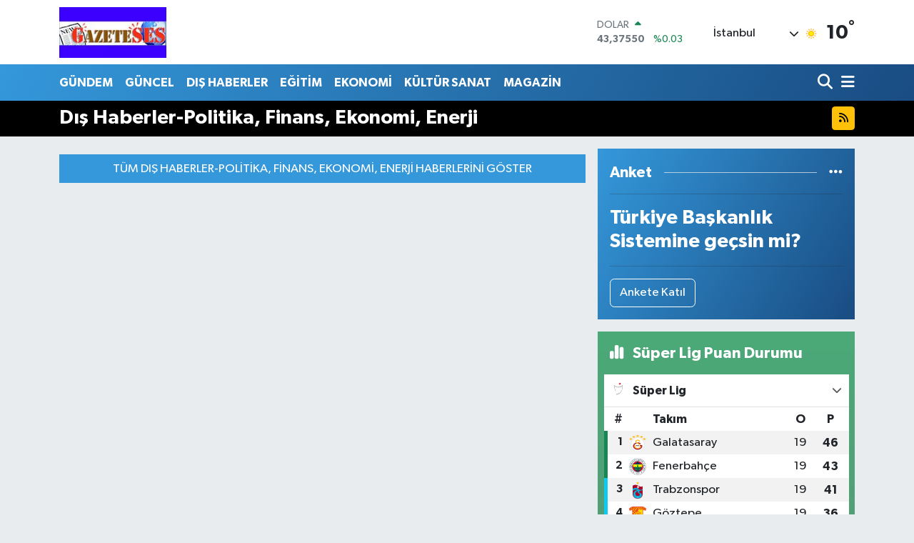

--- FILE ---
content_type: text/html;charset=UTF-8
request_url: https://www.gazeteses.com/dis-haberler-politika-finans-ekonomi-enerji
body_size: 55753
content:
<!DOCTYPE html>
<html lang="tr" data-theme="flow">
<head>
<link rel="dns-prefetch" href="//www.gazeteses.com">
<link rel="dns-prefetch" href="//gazetesescom.teimg.com">
<link rel="dns-prefetch" href="//static.tebilisim.com">
<link rel="dns-prefetch" href="//www.googletagmanager.com">
<link rel="dns-prefetch" href="//www.facebook.com">
<link rel="dns-prefetch" href="//www.twitter.com">
<link rel="dns-prefetch" href="//media.api-sports.io">
<link rel="dns-prefetch" href="//facebook.com">
<link rel="dns-prefetch" href="//x.com">
<link rel="dns-prefetch" href="//tebilisim.com">
<link rel="dns-prefetch" href="//twitter.com">

    <meta charset="utf-8">
<title>Dış Haberler-Politika, Finans, Ekonomi, Enerji Haberleri, En Güncel Gelişmeler - GazeteSes</title>
<meta name="description" content="En güncel haberler GazeteSes Dış Haberler-Politika, Finans, Ekonomi, Enerji sayfalarında!">
<meta name="keywords" content="dış haberler-politika, finans, ekonomi, enerji, dış haberler-politika, finans, ekonomi, enerji haberleri">
<link rel="canonical" href="https://www.gazeteses.com/dis-haberler-politika-finans-ekonomi-enerji">
<meta name="viewport" content="width=device-width,initial-scale=1">
<meta name="X-UA-Compatible" content="IE=edge">
<meta name="robots" content="max-image-preview:large">
<meta name="theme-color" content="#3498db">
<meta name="title" content="Dış Haberler-Politika, Finans, Ekonomi, Enerji Haberleri, En Güncel Gelişmeler">
<meta property="og:image" content="https://gazetesescom.teimg.com/gazeteses-com/images/haberler/no_headline.jpg">
<meta property="og:description" content="En güncel haberler GazeteSes Dış Haberler-Politika, Finans, Ekonomi, Enerji sayfalarında!">
<meta property="og:url" content="https://www.gazeteses.com/dis-haberler-politika-finans-ekonomi-enerji">
<meta property="og:title" content="Dış Haberler-Politika, Finans, Ekonomi, Enerji Haberleri, En Güncel Gelişmeler">
<meta property="og:type" content="website">
<meta name="twitter:card" content="summary_large_image">
<meta name="twitter:site" content="@aydinses">
<meta name="twitter:title" content="Dış Haberler-Politika, Finans, Ekonomi, Enerji Haberleri, En Güncel Gelişmeler">
<meta name="twitter:description" content="En güncel haberler GazeteSes Dış Haberler-Politika, Finans, Ekonomi, Enerji sayfalarında!">
<meta name="twitter:image" content="https://gazetesescom.teimg.com/gazeteses-com/images/haberler/no_headline.jpg">
<link rel="shortcut icon" type="image/x-icon" href="https://gazetesescom.teimg.com/gazeteses-com/uploads/2023/04/gazeteses-logo-web.jpg">
<link rel="manifest" href="https://www.gazeteses.com/manifest.json?v=6.6.4" />
<link rel="preload" href="https://static.tebilisim.com/flow/assets/css/font-awesome/fa-solid-900.woff2" as="font" type="font/woff2" crossorigin />
<link rel="preload" href="https://static.tebilisim.com/flow/assets/css/font-awesome/fa-brands-400.woff2" as="font" type="font/woff2" crossorigin />
<link rel="preload" href="https://static.tebilisim.com/flow/assets/css/weather-icons/font/weathericons-regular-webfont.woff2" as="font" type="font/woff2" crossorigin />
<link rel="preload" href="https://static.tebilisim.com/flow/vendor/te/fonts/gibson/Gibson-Bold.woff2" as="font" type="font/woff2" crossorigin />
<link rel="preload" href="https://static.tebilisim.com/flow/vendor/te/fonts/gibson/Gibson-BoldItalic.woff2" as="font" type="font/woff2" crossorigin />
<link rel="preload" href="https://static.tebilisim.com/flow/vendor/te/fonts/gibson/Gibson-Italic.woff2" as="font" type="font/woff2" crossorigin />
<link rel="preload" href="https://static.tebilisim.com/flow/vendor/te/fonts/gibson/Gibson-Light.woff2" as="font" type="font/woff2" crossorigin />
<link rel="preload" href="https://static.tebilisim.com/flow/vendor/te/fonts/gibson/Gibson-LightItalic.woff2" as="font" type="font/woff2" crossorigin />
<link rel="preload" href="https://static.tebilisim.com/flow/vendor/te/fonts/gibson/Gibson-SemiBold.woff2" as="font" type="font/woff2" crossorigin />
<link rel="preload" href="https://static.tebilisim.com/flow/vendor/te/fonts/gibson/Gibson-SemiBoldItalic.woff2" as="font" type="font/woff2" crossorigin />
<link rel="preload" href="https://static.tebilisim.com/flow/vendor/te/fonts/gibson/Gibson.woff2" as="font" type="font/woff2" crossorigin />


<link rel="preload" as="style" href="https://static.tebilisim.com/flow/vendor/te/fonts/gibson.css?v=6.6.4">
<link rel="stylesheet" href="https://static.tebilisim.com/flow/vendor/te/fonts/gibson.css?v=6.6.4">

<style>:root {
        --te-link-color: #333;
        --te-link-hover-color: #000;
        --te-font: "Gibson";
        --te-secondary-font: "Gibson";
        --te-h1-font-size: 60px;
        --te-color: #3498db;
        --te-hover-color: #194c82;
        --mm-ocd-width: 85%!important; /*  Mobil Menü Genişliği */
        --swiper-theme-color: var(--te-color)!important;
        --header-13-color: #ffc107;
    }</style><link rel="preload" as="style" href="https://static.tebilisim.com/flow/assets/vendor/bootstrap/css/bootstrap.min.css?v=6.6.4">
<link rel="stylesheet" href="https://static.tebilisim.com/flow/assets/vendor/bootstrap/css/bootstrap.min.css?v=6.6.4">
<link rel="preload" as="style" href="https://static.tebilisim.com/flow/assets/css/app6.6.4.min.css">
<link rel="stylesheet" href="https://static.tebilisim.com/flow/assets/css/app6.6.4.min.css">



<script type="application/ld+json">{"@context":"https:\/\/schema.org","@type":"WebSite","url":"https:\/\/www.gazeteses.com","potentialAction":{"@type":"SearchAction","target":"https:\/\/www.gazeteses.com\/arama?q={query}","query-input":"required name=query"}}</script>

<script type="application/ld+json">{"@context":"https:\/\/schema.org","@type":"NewsMediaOrganization","url":"https:\/\/www.gazeteses.com","name":"Gazeteses","logo":"https:\/\/gazetesescom.teimg.com\/gazeteses-com\/uploads\/2023\/04\/gazeteses-logo-web.jpg","sameAs":["https:\/\/www.facebook.com\/aydinsesgazetesi","https:\/\/www.twitter.com\/aydinses"]}</script>

<script type="application/ld+json">{"@context":"https:\/\/schema.org","@graph":[{"@type":"SiteNavigationElement","name":"Ana Sayfa","url":"https:\/\/www.gazeteses.com","@id":"https:\/\/www.gazeteses.com"},{"@type":"SiteNavigationElement","name":"G\u00dcNDEM","url":"https:\/\/www.gazeteses.com\/gundem","@id":"https:\/\/www.gazeteses.com\/gundem"},{"@type":"SiteNavigationElement","name":"S\u0130YASET","url":"https:\/\/www.gazeteses.com\/siyaset","@id":"https:\/\/www.gazeteses.com\/siyaset"},{"@type":"SiteNavigationElement","name":"D\u00dcNYA","url":"https:\/\/www.gazeteses.com\/dunya","@id":"https:\/\/www.gazeteses.com\/dunya"},{"@type":"SiteNavigationElement","name":"EKONOM\u0130","url":"https:\/\/www.gazeteses.com\/ekonomi","@id":"https:\/\/www.gazeteses.com\/ekonomi"},{"@type":"SiteNavigationElement","name":"SPOR","url":"https:\/\/www.gazeteses.com\/spor","@id":"https:\/\/www.gazeteses.com\/spor"},{"@type":"SiteNavigationElement","name":"YA\u015eAM","url":"https:\/\/www.gazeteses.com\/yasam","@id":"https:\/\/www.gazeteses.com\/yasam"},{"@type":"SiteNavigationElement","name":"MAGAZ\u0130N","url":"https:\/\/www.gazeteses.com\/magazin","@id":"https:\/\/www.gazeteses.com\/magazin"},{"@type":"SiteNavigationElement","name":"SA\u011eLIK","url":"https:\/\/www.gazeteses.com\/saglik","@id":"https:\/\/www.gazeteses.com\/saglik"},{"@type":"SiteNavigationElement","name":"K\u00dcLT\u00dcR SANAT","url":"https:\/\/www.gazeteses.com\/kultur-sanat","@id":"https:\/\/www.gazeteses.com\/kultur-sanat"},{"@type":"SiteNavigationElement","name":"TEKNOLOJ\u0130","url":"https:\/\/www.gazeteses.com\/teknoloji","@id":"https:\/\/www.gazeteses.com\/teknoloji"},{"@type":"SiteNavigationElement","name":"E\u011e\u0130T\u0130M","url":"https:\/\/www.gazeteses.com\/egitim","@id":"https:\/\/www.gazeteses.com\/egitim"},{"@type":"SiteNavigationElement","name":"MEDYA","url":"https:\/\/www.gazeteses.com\/medya","@id":"https:\/\/www.gazeteses.com\/medya"},{"@type":"SiteNavigationElement","name":"3. SAYFA","url":"https:\/\/www.gazeteses.com\/3-sayfa","@id":"https:\/\/www.gazeteses.com\/3-sayfa"},{"@type":"SiteNavigationElement","name":"KADIN","url":"https:\/\/www.gazeteses.com\/kadin","@id":"https:\/\/www.gazeteses.com\/kadin"},{"@type":"SiteNavigationElement","name":"C\u0130NSELL\u0130K","url":"https:\/\/www.gazeteses.com\/cinsellik","@id":"https:\/\/www.gazeteses.com\/cinsellik"},{"@type":"SiteNavigationElement","name":"\u015e\u0130FALI B\u0130TK\u0130LER","url":"https:\/\/www.gazeteses.com\/sifali-bitkiler","@id":"https:\/\/www.gazeteses.com\/sifali-bitkiler"},{"@type":"SiteNavigationElement","name":"G\u00dcNCEL","url":"https:\/\/www.gazeteses.com\/guncel","@id":"https:\/\/www.gazeteses.com\/guncel"},{"@type":"SiteNavigationElement","name":"POL\u0130T\u0130KA","url":"https:\/\/www.gazeteses.com\/politika","@id":"https:\/\/www.gazeteses.com\/politika"},{"@type":"SiteNavigationElement","name":"YURT HABER","url":"https:\/\/www.gazeteses.com\/yurt-haber","@id":"https:\/\/www.gazeteses.com\/yurt-haber"},{"@type":"SiteNavigationElement","name":"YEREL","url":"https:\/\/www.gazeteses.com\/yerel","@id":"https:\/\/www.gazeteses.com\/yerel"},{"@type":"SiteNavigationElement","name":"EY\u00dcP","url":"https:\/\/www.gazeteses.com\/eyup","@id":"https:\/\/www.gazeteses.com\/eyup"},{"@type":"SiteNavigationElement","name":"GENEL","url":"https:\/\/www.gazeteses.com\/genel","@id":"https:\/\/www.gazeteses.com\/genel"},{"@type":"SiteNavigationElement","name":"G\u00dcVENL\u0130K","url":"https:\/\/www.gazeteses.com\/guvenlik","@id":"https:\/\/www.gazeteses.com\/guvenlik"},{"@type":"SiteNavigationElement","name":"DI\u015e HABERLER","url":"https:\/\/www.gazeteses.com\/dis-haberler","@id":"https:\/\/www.gazeteses.com\/dis-haberler"},{"@type":"SiteNavigationElement","name":"B\u00d6LGE","url":"https:\/\/www.gazeteses.com\/bolge","@id":"https:\/\/www.gazeteses.com\/bolge"},{"@type":"SiteNavigationElement","name":"B\u0130L\u0130M-TEKNOLOJ\u0130","url":"https:\/\/www.gazeteses.com\/bilim-teknoloji","@id":"https:\/\/www.gazeteses.com\/bilim-teknoloji"},{"@type":"SiteNavigationElement","name":"CANLI MA\u00c7","url":"https:\/\/www.gazeteses.com\/canli-mac","@id":"https:\/\/www.gazeteses.com\/canli-mac"},{"@type":"SiteNavigationElement","name":"Genel-Politika, E\u011fitim","url":"https:\/\/www.gazeteses.com\/genel-politika-egitim","@id":"https:\/\/www.gazeteses.com\/genel-politika-egitim"},{"@type":"SiteNavigationElement","name":"Spor-GENEL","url":"https:\/\/www.gazeteses.com\/spor-genel","@id":"https:\/\/www.gazeteses.com\/spor-genel"},{"@type":"SiteNavigationElement","name":"G\u00fcvenlik-K\u00dcLT\u00dcR SANAT","url":"https:\/\/www.gazeteses.com\/guvenlik-kultur-sanat","@id":"https:\/\/www.gazeteses.com\/guvenlik-kultur-sanat"},{"@type":"SiteNavigationElement","name":"Genel-E\u011fitim, politika","url":"https:\/\/www.gazeteses.com\/genel-egitim-politika","@id":"https:\/\/www.gazeteses.com\/genel-egitim-politika"},{"@type":"SiteNavigationElement","name":"English News-K\u00fclt\u00fcr Sanat","url":"https:\/\/www.gazeteses.com\/english-news-kultur-sanat","@id":"https:\/\/www.gazeteses.com\/english-news-kultur-sanat"},{"@type":"SiteNavigationElement","name":"English News-Genel","url":"https:\/\/www.gazeteses.com\/english-news-genel","@id":"https:\/\/www.gazeteses.com\/english-news-genel"},{"@type":"SiteNavigationElement","name":"English News-Politika - Diplomasi","url":"https:\/\/www.gazeteses.com\/english-news-politika-diplomasi","@id":"https:\/\/www.gazeteses.com\/english-news-politika-diplomasi"},{"@type":"SiteNavigationElement","name":"GAZ\u0130OSMANPA\u015eA","url":"https:\/\/www.gazeteses.com\/gaziosmanpasa","@id":"https:\/\/www.gazeteses.com\/gaziosmanpasa"},{"@type":"SiteNavigationElement","name":"FAT\u0130H","url":"https:\/\/www.gazeteses.com\/fatih","@id":"https:\/\/www.gazeteses.com\/fatih"},{"@type":"SiteNavigationElement","name":"BAYRAMPA\u015eA","url":"https:\/\/www.gazeteses.com\/bayrampasa","@id":"https:\/\/www.gazeteses.com\/bayrampasa"},{"@type":"SiteNavigationElement","name":"\u0130STANBUL","url":"https:\/\/www.gazeteses.com\/istanbul","@id":"https:\/\/www.gazeteses.com\/istanbul"},{"@type":"SiteNavigationElement","name":"AMAT\u00d6R SPOR","url":"https:\/\/www.gazeteses.com\/amator-spor","@id":"https:\/\/www.gazeteses.com\/amator-spor"},{"@type":"SiteNavigationElement","name":"Sa\u011fl\u0131k-Sa\u011fl\u0131k","url":"https:\/\/www.gazeteses.com\/saglik-saglik","@id":"https:\/\/www.gazeteses.com\/saglik-saglik"},{"@type":"SiteNavigationElement","name":"English News-Politika","url":"https:\/\/www.gazeteses.com\/english-news-politika","@id":"https:\/\/www.gazeteses.com\/english-news-politika"},{"@type":"SiteNavigationElement","name":"English News-Ekonomi","url":"https:\/\/www.gazeteses.com\/english-news-ekonomi","@id":"https:\/\/www.gazeteses.com\/english-news-ekonomi"},{"@type":"SiteNavigationElement","name":"English News-\u00c7evre","url":"https:\/\/www.gazeteses.com\/english-news-cevre","@id":"https:\/\/www.gazeteses.com\/english-news-cevre"},{"@type":"SiteNavigationElement","name":"English News","url":"https:\/\/www.gazeteses.com\/english-news","@id":"https:\/\/www.gazeteses.com\/english-news"},{"@type":"SiteNavigationElement","name":"G\u00fcvenlik-G\u00fcvenlik, Politika","url":"https:\/\/www.gazeteses.com\/guvenlik-guvenlik-politika","@id":"https:\/\/www.gazeteses.com\/guvenlik-guvenlik-politika"},{"@type":"SiteNavigationElement","name":"Politika-Ekonomi","url":"https:\/\/www.gazeteses.com\/politika-ekonomi","@id":"https:\/\/www.gazeteses.com\/politika-ekonomi"},{"@type":"SiteNavigationElement","name":"Genel-Politika","url":"https:\/\/www.gazeteses.com\/genel-politika","@id":"https:\/\/www.gazeteses.com\/genel-politika"},{"@type":"SiteNavigationElement","name":"E\u011fitim-E\u011fitim","url":"https:\/\/www.gazeteses.com\/egitim-egitim","@id":"https:\/\/www.gazeteses.com\/egitim-egitim"},{"@type":"SiteNavigationElement","name":"K\u00fclt\u00fcr Sanat-Magazin","url":"https:\/\/www.gazeteses.com\/kultur-sanat-magazin","@id":"https:\/\/www.gazeteses.com\/kultur-sanat-magazin"},{"@type":"SiteNavigationElement","name":"English News-Politika, Genel","url":"https:\/\/www.gazeteses.com\/english-news-politika-genel","@id":"https:\/\/www.gazeteses.com\/english-news-politika-genel"},{"@type":"SiteNavigationElement","name":"G\u00fcvenlik-D\u0131\u015f Haberler","url":"https:\/\/www.gazeteses.com\/guvenlik-dis-haberler","@id":"https:\/\/www.gazeteses.com\/guvenlik-dis-haberler"},{"@type":"SiteNavigationElement","name":"E\u011fitim-Sa\u011fl\u0131k","url":"https:\/\/www.gazeteses.com\/egitim-saglik","@id":"https:\/\/www.gazeteses.com\/egitim-saglik"},{"@type":"SiteNavigationElement","name":"Genel-spor","url":"https:\/\/www.gazeteses.com\/genel-spor","@id":"https:\/\/www.gazeteses.com\/genel-spor"},{"@type":"SiteNavigationElement","name":"English News-Ekonomi, Politika","url":"https:\/\/www.gazeteses.com\/english-news-ekonomi-politika","@id":"https:\/\/www.gazeteses.com\/english-news-ekonomi-politika"},{"@type":"SiteNavigationElement","name":"Genel-Siyaset","url":"https:\/\/www.gazeteses.com\/genel-siyaset","@id":"https:\/\/www.gazeteses.com\/genel-siyaset"},{"@type":"SiteNavigationElement","name":"Genel-E\u011fitim","url":"https:\/\/www.gazeteses.com\/genel-egitim","@id":"https:\/\/www.gazeteses.com\/genel-egitim"},{"@type":"SiteNavigationElement","name":"English News-Ekonomi, \u00c7evre","url":"https:\/\/www.gazeteses.com\/english-news-ekonomi-cevre","@id":"https:\/\/www.gazeteses.com\/english-news-ekonomi-cevre"},{"@type":"SiteNavigationElement","name":"English News-Genel, G\u00fcvenlik","url":"https:\/\/www.gazeteses.com\/english-news-genel-guvenlik","@id":"https:\/\/www.gazeteses.com\/english-news-genel-guvenlik"},{"@type":"SiteNavigationElement","name":"English News-Politika, Genel, G\u00fcvenlik, \u0130nsan Hakl","url":"https:\/\/www.gazeteses.com\/english-news-politika-genel-guvenlik-insan-hakl","@id":"https:\/\/www.gazeteses.com\/english-news-politika-genel-guvenlik-insan-hakl"},{"@type":"SiteNavigationElement","name":"English News-G\u00fcvenlik - Politika - D\u0131\u015f Politika","url":"https:\/\/www.gazeteses.com\/english-news-guvenlik-politika-dis-politika","@id":"https:\/\/www.gazeteses.com\/english-news-guvenlik-politika-dis-politika"},{"@type":"SiteNavigationElement","name":"English News-Politika, Genel, G\u00fcvenlik","url":"https:\/\/www.gazeteses.com\/english-news-politika-genel-guvenlik","@id":"https:\/\/www.gazeteses.com\/english-news-politika-genel-guvenlik"},{"@type":"SiteNavigationElement","name":"English News-D\u0131\u015f Politika, Politika","url":"https:\/\/www.gazeteses.com\/english-news-dis-politika-politika","@id":"https:\/\/www.gazeteses.com\/english-news-dis-politika-politika"},{"@type":"SiteNavigationElement","name":"English News-Politika, D\u0131\u015f Politika, Savunma","url":"https:\/\/www.gazeteses.com\/english-news-politika-dis-politika-savunma","@id":"https:\/\/www.gazeteses.com\/english-news-politika-dis-politika-savunma"},{"@type":"SiteNavigationElement","name":"English News-G\u00fcndem","url":"https:\/\/www.gazeteses.com\/english-news-gundem","@id":"https:\/\/www.gazeteses.com\/english-news-gundem"},{"@type":"SiteNavigationElement","name":"English News-Genel, G\u00fcvenlik, \u0130nsan Haklar\u0131","url":"https:\/\/www.gazeteses.com\/english-news-genel-guvenlik-insan-haklari","@id":"https:\/\/www.gazeteses.com\/english-news-genel-guvenlik-insan-haklari"},{"@type":"SiteNavigationElement","name":"Politika-D\u0131\u015f Haberler","url":"https:\/\/www.gazeteses.com\/politika-dis-haberler","@id":"https:\/\/www.gazeteses.com\/politika-dis-haberler"},{"@type":"SiteNavigationElement","name":"English News-Politics, Human Rights, Security","url":"https:\/\/www.gazeteses.com\/english-news-politics-human-rights-security","@id":"https:\/\/www.gazeteses.com\/english-news-politics-human-rights-security"},{"@type":"SiteNavigationElement","name":"English News-Economy","url":"https:\/\/www.gazeteses.com\/english-news-economy","@id":"https:\/\/www.gazeteses.com\/english-news-economy"},{"@type":"SiteNavigationElement","name":"English News-Politics, Human Rights","url":"https:\/\/www.gazeteses.com\/english-news-politics-human-rights","@id":"https:\/\/www.gazeteses.com\/english-news-politics-human-rights"},{"@type":"SiteNavigationElement","name":"English News-Arts-Culture","url":"https:\/\/www.gazeteses.com\/english-news-arts-culture","@id":"https:\/\/www.gazeteses.com\/english-news-arts-culture"},{"@type":"SiteNavigationElement","name":"English News-Politics, Security","url":"https:\/\/www.gazeteses.com\/english-news-politics-security","@id":"https:\/\/www.gazeteses.com\/english-news-politics-security"},{"@type":"SiteNavigationElement","name":"English News-Security","url":"https:\/\/www.gazeteses.com\/english-news-security","@id":"https:\/\/www.gazeteses.com\/english-news-security"},{"@type":"SiteNavigationElement","name":"English News-Politics, Economy, Security","url":"https:\/\/www.gazeteses.com\/english-news-politics-economy-security","@id":"https:\/\/www.gazeteses.com\/english-news-politics-economy-security"},{"@type":"SiteNavigationElement","name":"English News-Politics, Human Rights, Juridical","url":"https:\/\/www.gazeteses.com\/english-news-politics-human-rights-juridical","@id":"https:\/\/www.gazeteses.com\/english-news-politics-human-rights-juridical"},{"@type":"SiteNavigationElement","name":"English News-Politics","url":"https:\/\/www.gazeteses.com\/english-news-politics","@id":"https:\/\/www.gazeteses.com\/english-news-politics"},{"@type":"SiteNavigationElement","name":"English News-Politics, Economy","url":"https:\/\/www.gazeteses.com\/english-news-politics-economy","@id":"https:\/\/www.gazeteses.com\/english-news-politics-economy"},{"@type":"SiteNavigationElement","name":"English News-Politics, Foreign Politics, Security","url":"https:\/\/www.gazeteses.com\/english-news-politics-foreign-politics-security","@id":"https:\/\/www.gazeteses.com\/english-news-politics-foreign-politics-security"},{"@type":"SiteNavigationElement","name":"Genel-Ekonomi","url":"https:\/\/www.gazeteses.com\/genel-ekonomi","@id":"https:\/\/www.gazeteses.com\/genel-ekonomi"},{"@type":"SiteNavigationElement","name":"Genel-sa\u011fl\u0131k","url":"https:\/\/www.gazeteses.com\/genel-saglik","@id":"https:\/\/www.gazeteses.com\/genel-saglik"},{"@type":"SiteNavigationElement","name":"E\u011fitim-Politika","url":"https:\/\/www.gazeteses.com\/egitim-politika","@id":"https:\/\/www.gazeteses.com\/egitim-politika"},{"@type":"SiteNavigationElement","name":"G\u00fcvenlik-Spor","url":"https:\/\/www.gazeteses.com\/guvenlik-spor","@id":"https:\/\/www.gazeteses.com\/guvenlik-spor"},{"@type":"SiteNavigationElement","name":"English News-Human Rights","url":"https:\/\/www.gazeteses.com\/english-news-human-rights","@id":"https:\/\/www.gazeteses.com\/english-news-human-rights"},{"@type":"SiteNavigationElement","name":"English News-Politics, Human Rights, Juridical, Se","url":"https:\/\/www.gazeteses.com\/english-news-politics-human-rights-juridical-se","@id":"https:\/\/www.gazeteses.com\/english-news-politics-human-rights-juridical-se"},{"@type":"SiteNavigationElement","name":"Genel-\u00c7evre","url":"https:\/\/www.gazeteses.com\/genel-cevre","@id":"https:\/\/www.gazeteses.com\/genel-cevre"},{"@type":"SiteNavigationElement","name":"English News-Politics, Economy, Juridical","url":"https:\/\/www.gazeteses.com\/english-news-politics-economy-juridical","@id":"https:\/\/www.gazeteses.com\/english-news-politics-economy-juridical"},{"@type":"SiteNavigationElement","name":"English News-Politics, Human Rights, Security, Env","url":"https:\/\/www.gazeteses.com\/english-news-politics-human-rights-security-env","@id":"https:\/\/www.gazeteses.com\/english-news-politics-human-rights-security-env"},{"@type":"SiteNavigationElement","name":"G\u00fcvenlik-Sa\u011fl\u0131k","url":"https:\/\/www.gazeteses.com\/guvenlik-saglik","@id":"https:\/\/www.gazeteses.com\/guvenlik-saglik"},{"@type":"SiteNavigationElement","name":"Genel-D\u0131\u015f Haberler","url":"https:\/\/www.gazeteses.com\/genel-dis-haberler","@id":"https:\/\/www.gazeteses.com\/genel-dis-haberler"},{"@type":"SiteNavigationElement","name":"K\u00fclt\u00fcr Sanat-K\u00fclt\u00fcr Sanat","url":"https:\/\/www.gazeteses.com\/kultur-sanat-kultur-sanat","@id":"https:\/\/www.gazeteses.com\/kultur-sanat-kultur-sanat"},{"@type":"SiteNavigationElement","name":"English News-Politics, Juridical","url":"https:\/\/www.gazeteses.com\/english-news-politics-juridical","@id":"https:\/\/www.gazeteses.com\/english-news-politics-juridical"},{"@type":"SiteNavigationElement","name":"English News-Juridical, Economy","url":"https:\/\/www.gazeteses.com\/english-news-juridical-economy","@id":"https:\/\/www.gazeteses.com\/english-news-juridical-economy"},{"@type":"SiteNavigationElement","name":"English News-Politics, Human Rights, Foreign Polit","url":"https:\/\/www.gazeteses.com\/english-news-politics-human-rights-foreign-polit","@id":"https:\/\/www.gazeteses.com\/english-news-politics-human-rights-foreign-polit"},{"@type":"SiteNavigationElement","name":"English News-Juridical","url":"https:\/\/www.gazeteses.com\/english-news-juridical","@id":"https:\/\/www.gazeteses.com\/english-news-juridical"},{"@type":"SiteNavigationElement","name":"Ekonomi-Politics, Foreign Politics, Security","url":"https:\/\/www.gazeteses.com\/ekonomi-politics-foreign-politics-security","@id":"https:\/\/www.gazeteses.com\/ekonomi-politics-foreign-politics-security"},{"@type":"SiteNavigationElement","name":"English News-Politics, Foreign Politics, Security,","url":"https:\/\/www.gazeteses.com\/english-news-politics-foreign-politics-security-1","@id":"https:\/\/www.gazeteses.com\/english-news-politics-foreign-politics-security-1"},{"@type":"SiteNavigationElement","name":"English News-Arts-Culture, Politics","url":"https:\/\/www.gazeteses.com\/english-news-arts-culture-politics","@id":"https:\/\/www.gazeteses.com\/english-news-arts-culture-politics"},{"@type":"SiteNavigationElement","name":"Genel-K\u00fclt\u00fcr Sanat","url":"https:\/\/www.gazeteses.com\/genel-kultur-sanat","@id":"https:\/\/www.gazeteses.com\/genel-kultur-sanat"},{"@type":"SiteNavigationElement","name":"Fla\u015f Haber","url":"https:\/\/www.gazeteses.com\/flas-haber","@id":"https:\/\/www.gazeteses.com\/flas-haber"},{"@type":"SiteNavigationElement","name":"English News-Security, Sports","url":"https:\/\/www.gazeteses.com\/english-news-security-sports","@id":"https:\/\/www.gazeteses.com\/english-news-security-sports"},{"@type":"SiteNavigationElement","name":"English News-Environment","url":"https:\/\/www.gazeteses.com\/english-news-environment","@id":"https:\/\/www.gazeteses.com\/english-news-environment"},{"@type":"SiteNavigationElement","name":"Genel-Ekonomi, Bilim Teknoloji","url":"https:\/\/www.gazeteses.com\/genel-ekonomi-bilim-teknoloji","@id":"https:\/\/www.gazeteses.com\/genel-ekonomi-bilim-teknoloji"},{"@type":"SiteNavigationElement","name":"English News-Human Rights, Education","url":"https:\/\/www.gazeteses.com\/english-news-human-rights-education","@id":"https:\/\/www.gazeteses.com\/english-news-human-rights-education"},{"@type":"SiteNavigationElement","name":"English News-Economy, Environment","url":"https:\/\/www.gazeteses.com\/english-news-economy-environment","@id":"https:\/\/www.gazeteses.com\/english-news-economy-environment"},{"@type":"SiteNavigationElement","name":"Ekonomi-Politika","url":"https:\/\/www.gazeteses.com\/ekonomi-politika","@id":"https:\/\/www.gazeteses.com\/ekonomi-politika"},{"@type":"SiteNavigationElement","name":"English News-Arts-Culture, Human Rights, Juridical","url":"https:\/\/www.gazeteses.com\/english-news-arts-culture-human-rights-juridical","@id":"https:\/\/www.gazeteses.com\/english-news-arts-culture-human-rights-juridical"},{"@type":"SiteNavigationElement","name":"Genel-Tarih","url":"https:\/\/www.gazeteses.com\/genel-tarih","@id":"https:\/\/www.gazeteses.com\/genel-tarih"},{"@type":"SiteNavigationElement","name":"G\u00fcvenlik-E\u011fitim","url":"https:\/\/www.gazeteses.com\/guvenlik-egitim","@id":"https:\/\/www.gazeteses.com\/guvenlik-egitim"},{"@type":"SiteNavigationElement","name":"English News-Sports","url":"https:\/\/www.gazeteses.com\/english-news-sports","@id":"https:\/\/www.gazeteses.com\/english-news-sports"},{"@type":"SiteNavigationElement","name":"English News-Foreign Politics","url":"https:\/\/www.gazeteses.com\/english-news-foreign-politics","@id":"https:\/\/www.gazeteses.com\/english-news-foreign-politics"},{"@type":"SiteNavigationElement","name":"English News-Politics, Foreign Politics, Economy","url":"https:\/\/www.gazeteses.com\/english-news-politics-foreign-politics-economy","@id":"https:\/\/www.gazeteses.com\/english-news-politics-foreign-politics-economy"},{"@type":"SiteNavigationElement","name":"Politika-Politika","url":"https:\/\/www.gazeteses.com\/politika-politika","@id":"https:\/\/www.gazeteses.com\/politika-politika"},{"@type":"SiteNavigationElement","name":"English News-Politics, Juridical, Security","url":"https:\/\/www.gazeteses.com\/english-news-politics-juridical-security","@id":"https:\/\/www.gazeteses.com\/english-news-politics-juridical-security"},{"@type":"SiteNavigationElement","name":"Genel-Ekonomi, Spor","url":"https:\/\/www.gazeteses.com\/genel-ekonomi-spor","@id":"https:\/\/www.gazeteses.com\/genel-ekonomi-spor"},{"@type":"SiteNavigationElement","name":"Ekonomi-Turizm","url":"https:\/\/www.gazeteses.com\/ekonomi-turizm","@id":"https:\/\/www.gazeteses.com\/ekonomi-turizm"},{"@type":"SiteNavigationElement","name":"Genel-Ekonomi,Politika","url":"https:\/\/www.gazeteses.com\/genel-ekonomipolitika","@id":"https:\/\/www.gazeteses.com\/genel-ekonomipolitika"},{"@type":"SiteNavigationElement","name":"English News-Sports, Security","url":"https:\/\/www.gazeteses.com\/english-news-sports-security","@id":"https:\/\/www.gazeteses.com\/english-news-sports-security"},{"@type":"SiteNavigationElement","name":"English News-Human Rights, Religion","url":"https:\/\/www.gazeteses.com\/english-news-human-rights-religion","@id":"https:\/\/www.gazeteses.com\/english-news-human-rights-religion"},{"@type":"SiteNavigationElement","name":"D\u0131\u015f Haberler-Ekonomi","url":"https:\/\/www.gazeteses.com\/dis-haberler-ekonomi","@id":"https:\/\/www.gazeteses.com\/dis-haberler-ekonomi"},{"@type":"SiteNavigationElement","name":"English News-Health, Economy","url":"https:\/\/www.gazeteses.com\/english-news-health-economy","@id":"https:\/\/www.gazeteses.com\/english-news-health-economy"},{"@type":"SiteNavigationElement","name":"English News-Politics, Juridical, Science","url":"https:\/\/www.gazeteses.com\/english-news-politics-juridical-science","@id":"https:\/\/www.gazeteses.com\/english-news-politics-juridical-science"},{"@type":"SiteNavigationElement","name":"English News-Environment, Human Rights, Economy","url":"https:\/\/www.gazeteses.com\/english-news-environment-human-rights-economy","@id":"https:\/\/www.gazeteses.com\/english-news-environment-human-rights-economy"},{"@type":"SiteNavigationElement","name":"English News-Politics, Foreign Politics, Human Rig","url":"https:\/\/www.gazeteses.com\/english-news-politics-foreign-politics-human-rig","@id":"https:\/\/www.gazeteses.com\/english-news-politics-foreign-politics-human-rig"},{"@type":"SiteNavigationElement","name":"Sa\u011fl\u0131k-G\u00fcvenlik","url":"https:\/\/www.gazeteses.com\/saglik-guvenlik","@id":"https:\/\/www.gazeteses.com\/saglik-guvenlik"},{"@type":"SiteNavigationElement","name":"English News-Arts-Culture, Economy","url":"https:\/\/www.gazeteses.com\/english-news-arts-culture-economy","@id":"https:\/\/www.gazeteses.com\/english-news-arts-culture-economy"},{"@type":"SiteNavigationElement","name":"English News-Arts-Culture, Science","url":"https:\/\/www.gazeteses.com\/english-news-arts-culture-science","@id":"https:\/\/www.gazeteses.com\/english-news-arts-culture-science"},{"@type":"SiteNavigationElement","name":"English News-Politics, Foreign Politics","url":"https:\/\/www.gazeteses.com\/english-news-politics-foreign-politics","@id":"https:\/\/www.gazeteses.com\/english-news-politics-foreign-politics"},{"@type":"SiteNavigationElement","name":"G\u00fcvenlik-Politika","url":"https:\/\/www.gazeteses.com\/guvenlik-politika","@id":"https:\/\/www.gazeteses.com\/guvenlik-politika"},{"@type":"SiteNavigationElement","name":"English News-Security, Human Rights","url":"https:\/\/www.gazeteses.com\/english-news-security-human-rights","@id":"https:\/\/www.gazeteses.com\/english-news-security-human-rights"},{"@type":"SiteNavigationElement","name":"Genel-Turizm, Ekonomi","url":"https:\/\/www.gazeteses.com\/genel-turizm-ekonomi","@id":"https:\/\/www.gazeteses.com\/genel-turizm-ekonomi"},{"@type":"SiteNavigationElement","name":"E\u011fitim-Ekonomi","url":"https:\/\/www.gazeteses.com\/egitim-ekonomi","@id":"https:\/\/www.gazeteses.com\/egitim-ekonomi"},{"@type":"SiteNavigationElement","name":"English News-Economy, Energy","url":"https:\/\/www.gazeteses.com\/english-news-economy-energy","@id":"https:\/\/www.gazeteses.com\/english-news-economy-energy"},{"@type":"SiteNavigationElement","name":"Ekonomi-Enerji","url":"https:\/\/www.gazeteses.com\/ekonomi-enerji","@id":"https:\/\/www.gazeteses.com\/ekonomi-enerji"},{"@type":"SiteNavigationElement","name":"English News-General","url":"https:\/\/www.gazeteses.com\/english-news-general","@id":"https:\/\/www.gazeteses.com\/english-news-general"},{"@type":"SiteNavigationElement","name":"English News-Arts-Culture, Life","url":"https:\/\/www.gazeteses.com\/english-news-arts-culture-life","@id":"https:\/\/www.gazeteses.com\/english-news-arts-culture-life"},{"@type":"SiteNavigationElement","name":"English News-Security, Politics","url":"https:\/\/www.gazeteses.com\/english-news-security-politics","@id":"https:\/\/www.gazeteses.com\/english-news-security-politics"},{"@type":"SiteNavigationElement","name":"Ekonomi-K\u00fclt\u00fcr Sanat, Bilim Teknoloji","url":"https:\/\/www.gazeteses.com\/ekonomi-kultur-sanat-bilim-teknoloji","@id":"https:\/\/www.gazeteses.com\/ekonomi-kultur-sanat-bilim-teknoloji"},{"@type":"SiteNavigationElement","name":"Genel-Ekoloji, \u00c7evre, Yaban Hayat\u0131","url":"https:\/\/www.gazeteses.com\/genel-ekoloji-cevre-yaban-hayati","@id":"https:\/\/www.gazeteses.com\/genel-ekoloji-cevre-yaban-hayati"},{"@type":"SiteNavigationElement","name":"English News-Politics, Economy, Human Rights","url":"https:\/\/www.gazeteses.com\/english-news-politics-economy-human-rights","@id":"https:\/\/www.gazeteses.com\/english-news-politics-economy-human-rights"},{"@type":"SiteNavigationElement","name":"English News-Arts-Culture, Human Rights","url":"https:\/\/www.gazeteses.com\/english-news-arts-culture-human-rights","@id":"https:\/\/www.gazeteses.com\/english-news-arts-culture-human-rights"},{"@type":"SiteNavigationElement","name":"English News-Politics, Foreign Politics, General","url":"https:\/\/www.gazeteses.com\/english-news-politics-foreign-politics-general","@id":"https:\/\/www.gazeteses.com\/english-news-politics-foreign-politics-general"},{"@type":"SiteNavigationElement","name":"English News-Arts-Culture, Science, Life","url":"https:\/\/www.gazeteses.com\/english-news-arts-culture-science-life","@id":"https:\/\/www.gazeteses.com\/english-news-arts-culture-science-life"},{"@type":"SiteNavigationElement","name":"E\u011fitim-SA\u011eLIK-GENEL","url":"https:\/\/www.gazeteses.com\/egitim-saglik-genel","@id":"https:\/\/www.gazeteses.com\/egitim-saglik-genel"},{"@type":"SiteNavigationElement","name":"English News-General, Life, Economy","url":"https:\/\/www.gazeteses.com\/english-news-general-life-economy","@id":"https:\/\/www.gazeteses.com\/english-news-general-life-economy"},{"@type":"SiteNavigationElement","name":"English News-Security, Economy, Human Rights","url":"https:\/\/www.gazeteses.com\/english-news-security-economy-human-rights","@id":"https:\/\/www.gazeteses.com\/english-news-security-economy-human-rights"},{"@type":"SiteNavigationElement","name":"English News-Politics, General, Life","url":"https:\/\/www.gazeteses.com\/english-news-politics-general-life","@id":"https:\/\/www.gazeteses.com\/english-news-politics-general-life"},{"@type":"SiteNavigationElement","name":"Genel-Sa\u011fl\u0131k, Sanat","url":"https:\/\/www.gazeteses.com\/genel-saglik-sanat","@id":"https:\/\/www.gazeteses.com\/genel-saglik-sanat"},{"@type":"SiteNavigationElement","name":"English News-Economy, Aviation","url":"https:\/\/www.gazeteses.com\/english-news-economy-aviation","@id":"https:\/\/www.gazeteses.com\/english-news-economy-aviation"},{"@type":"SiteNavigationElement","name":"English News-Juridical, Crime","url":"https:\/\/www.gazeteses.com\/english-news-juridical-crime","@id":"https:\/\/www.gazeteses.com\/english-news-juridical-crime"},{"@type":"SiteNavigationElement","name":"English News-Politics, Arts-Culture","url":"https:\/\/www.gazeteses.com\/english-news-politics-arts-culture","@id":"https:\/\/www.gazeteses.com\/english-news-politics-arts-culture"},{"@type":"SiteNavigationElement","name":"English News-Human Rights, Security, Politics","url":"https:\/\/www.gazeteses.com\/english-news-human-rights-security-politics","@id":"https:\/\/www.gazeteses.com\/english-news-human-rights-security-politics"},{"@type":"SiteNavigationElement","name":"Ekonomi-Ya\u015fam","url":"https:\/\/www.gazeteses.com\/ekonomi-yasam","@id":"https:\/\/www.gazeteses.com\/ekonomi-yasam"},{"@type":"SiteNavigationElement","name":"English News-Economy, Health, Life","url":"https:\/\/www.gazeteses.com\/english-news-economy-health-life","@id":"https:\/\/www.gazeteses.com\/english-news-economy-health-life"},{"@type":"SiteNavigationElement","name":"English News-Economy, Tourism","url":"https:\/\/www.gazeteses.com\/english-news-economy-tourism","@id":"https:\/\/www.gazeteses.com\/english-news-economy-tourism"},{"@type":"SiteNavigationElement","name":"English News-Politics, Arts-Culture, Education","url":"https:\/\/www.gazeteses.com\/english-news-politics-arts-culture-education","@id":"https:\/\/www.gazeteses.com\/english-news-politics-arts-culture-education"},{"@type":"SiteNavigationElement","name":"Politika-G\u00fcvenlik","url":"https:\/\/www.gazeteses.com\/politika-guvenlik","@id":"https:\/\/www.gazeteses.com\/politika-guvenlik"},{"@type":"SiteNavigationElement","name":"English News-Economy, Religion","url":"https:\/\/www.gazeteses.com\/english-news-economy-religion","@id":"https:\/\/www.gazeteses.com\/english-news-economy-religion"},{"@type":"SiteNavigationElement","name":"Genel-G\u00fcvenlik","url":"https:\/\/www.gazeteses.com\/genel-guvenlik","@id":"https:\/\/www.gazeteses.com\/genel-guvenlik"},{"@type":"SiteNavigationElement","name":"English News-Foreign Politics, Economy","url":"https:\/\/www.gazeteses.com\/english-news-foreign-politics-economy","@id":"https:\/\/www.gazeteses.com\/english-news-foreign-politics-economy"},{"@type":"SiteNavigationElement","name":"English News-Economy, Human Rights, Environment","url":"https:\/\/www.gazeteses.com\/english-news-economy-human-rights-environment","@id":"https:\/\/www.gazeteses.com\/english-news-economy-human-rights-environment"},{"@type":"SiteNavigationElement","name":"English News-Life","url":"https:\/\/www.gazeteses.com\/english-news-life","@id":"https:\/\/www.gazeteses.com\/english-news-life"},{"@type":"SiteNavigationElement","name":"English News-Politics, Human Rights, Religion","url":"https:\/\/www.gazeteses.com\/english-news-politics-human-rights-religion","@id":"https:\/\/www.gazeteses.com\/english-news-politics-human-rights-religion"},{"@type":"SiteNavigationElement","name":"English News-Health, Human Rights","url":"https:\/\/www.gazeteses.com\/english-news-health-human-rights","@id":"https:\/\/www.gazeteses.com\/english-news-health-human-rights"},{"@type":"SiteNavigationElement","name":"Genel-Taner YENER-Enver ALAS","url":"https:\/\/www.gazeteses.com\/genel-taner-yener-enver-alas","@id":"https:\/\/www.gazeteses.com\/genel-taner-yener-enver-alas"},{"@type":"SiteNavigationElement","name":"English News-Human Rights, Security, Juridicial","url":"https:\/\/www.gazeteses.com\/english-news-human-rights-security-juridicial","@id":"https:\/\/www.gazeteses.com\/english-news-human-rights-security-juridicial"},{"@type":"SiteNavigationElement","name":"English News-Economy, Defense","url":"https:\/\/www.gazeteses.com\/english-news-economy-defense","@id":"https:\/\/www.gazeteses.com\/english-news-economy-defense"},{"@type":"SiteNavigationElement","name":"English News-Politics, Sports","url":"https:\/\/www.gazeteses.com\/english-news-politics-sports","@id":"https:\/\/www.gazeteses.com\/english-news-politics-sports"},{"@type":"SiteNavigationElement","name":"English News-Economy, Agriculture","url":"https:\/\/www.gazeteses.com\/english-news-economy-agriculture","@id":"https:\/\/www.gazeteses.com\/english-news-economy-agriculture"},{"@type":"SiteNavigationElement","name":"G\u00fcvenlik-Magazin","url":"https:\/\/www.gazeteses.com\/guvenlik-magazin","@id":"https:\/\/www.gazeteses.com\/guvenlik-magazin"},{"@type":"SiteNavigationElement","name":"English News-Politics, Arts-Culture, Human Rights","url":"https:\/\/www.gazeteses.com\/english-news-politics-arts-culture-human-rights","@id":"https:\/\/www.gazeteses.com\/english-news-politics-arts-culture-human-rights"},{"@type":"SiteNavigationElement","name":"English News-Economy, Human Rights","url":"https:\/\/www.gazeteses.com\/english-news-economy-human-rights","@id":"https:\/\/www.gazeteses.com\/english-news-economy-human-rights"},{"@type":"SiteNavigationElement","name":"English News-Economy, Automotive","url":"https:\/\/www.gazeteses.com\/english-news-economy-automotive","@id":"https:\/\/www.gazeteses.com\/english-news-economy-automotive"},{"@type":"SiteNavigationElement","name":"Ekonomi-Politics","url":"https:\/\/www.gazeteses.com\/ekonomi-politics","@id":"https:\/\/www.gazeteses.com\/ekonomi-politics"},{"@type":"SiteNavigationElement","name":"Ekonomi-Finans","url":"https:\/\/www.gazeteses.com\/ekonomi-finans","@id":"https:\/\/www.gazeteses.com\/ekonomi-finans"},{"@type":"SiteNavigationElement","name":"English News-Economy, Finance","url":"https:\/\/www.gazeteses.com\/english-news-economy-finance","@id":"https:\/\/www.gazeteses.com\/english-news-economy-finance"},{"@type":"SiteNavigationElement","name":"Spor-E\u011fitim","url":"https:\/\/www.gazeteses.com\/spor-egitim","@id":"https:\/\/www.gazeteses.com\/spor-egitim"},{"@type":"SiteNavigationElement","name":"Ekonomi-\u0130n\u015faat, Konut","url":"https:\/\/www.gazeteses.com\/ekonomi-insaat-konut","@id":"https:\/\/www.gazeteses.com\/ekonomi-insaat-konut"},{"@type":"SiteNavigationElement","name":"English News-Human Rights, Security, Crime","url":"https:\/\/www.gazeteses.com\/english-news-human-rights-security-crime","@id":"https:\/\/www.gazeteses.com\/english-news-human-rights-security-crime"},{"@type":"SiteNavigationElement","name":"English News-Economy, Industry","url":"https:\/\/www.gazeteses.com\/english-news-economy-industry","@id":"https:\/\/www.gazeteses.com\/english-news-economy-industry"},{"@type":"SiteNavigationElement","name":"English News-Economy, Technology","url":"https:\/\/www.gazeteses.com\/english-news-economy-technology","@id":"https:\/\/www.gazeteses.com\/english-news-economy-technology"},{"@type":"SiteNavigationElement","name":"English News-Education, Crime","url":"https:\/\/www.gazeteses.com\/english-news-education-crime","@id":"https:\/\/www.gazeteses.com\/english-news-education-crime"},{"@type":"SiteNavigationElement","name":"English News-Economy, Naval","url":"https:\/\/www.gazeteses.com\/english-news-economy-naval","@id":"https:\/\/www.gazeteses.com\/english-news-economy-naval"},{"@type":"SiteNavigationElement","name":"English News-Economy, Unemployment","url":"https:\/\/www.gazeteses.com\/english-news-economy-unemployment","@id":"https:\/\/www.gazeteses.com\/english-news-economy-unemployment"},{"@type":"SiteNavigationElement","name":"English News-Economy, Aviation, Defense","url":"https:\/\/www.gazeteses.com\/english-news-economy-aviation-defense","@id":"https:\/\/www.gazeteses.com\/english-news-economy-aviation-defense"},{"@type":"SiteNavigationElement","name":"Ekonomi-Tar\u0131m, G\u0131da","url":"https:\/\/www.gazeteses.com\/ekonomi-tarim-gida","@id":"https:\/\/www.gazeteses.com\/ekonomi-tarim-gida"},{"@type":"SiteNavigationElement","name":"English News-Juridical, Crime, Huban Rights","url":"https:\/\/www.gazeteses.com\/english-news-juridical-crime-huban-rights","@id":"https:\/\/www.gazeteses.com\/english-news-juridical-crime-huban-rights"},{"@type":"SiteNavigationElement","name":"English News-Politics, Economy, Religion","url":"https:\/\/www.gazeteses.com\/english-news-politics-economy-religion","@id":"https:\/\/www.gazeteses.com\/english-news-politics-economy-religion"},{"@type":"SiteNavigationElement","name":"English News-Politics, Life","url":"https:\/\/www.gazeteses.com\/english-news-politics-life","@id":"https:\/\/www.gazeteses.com\/english-news-politics-life"},{"@type":"SiteNavigationElement","name":"English News-Security, Crime","url":"https:\/\/www.gazeteses.com\/english-news-security-crime","@id":"https:\/\/www.gazeteses.com\/english-news-security-crime"},{"@type":"SiteNavigationElement","name":"English News-Juridical, Security, Politics","url":"https:\/\/www.gazeteses.com\/english-news-juridical-security-politics","@id":"https:\/\/www.gazeteses.com\/english-news-juridical-security-politics"},{"@type":"SiteNavigationElement","name":"Politika-Sa\u011fl\u0131k","url":"https:\/\/www.gazeteses.com\/politika-saglik","@id":"https:\/\/www.gazeteses.com\/politika-saglik"},{"@type":"SiteNavigationElement","name":"English News-Economy, EU","url":"https:\/\/www.gazeteses.com\/english-news-economy-eu","@id":"https:\/\/www.gazeteses.com\/english-news-economy-eu"},{"@type":"SiteNavigationElement","name":"Ekonomi-Otomotiv","url":"https:\/\/www.gazeteses.com\/ekonomi-otomotiv","@id":"https:\/\/www.gazeteses.com\/ekonomi-otomotiv"},{"@type":"SiteNavigationElement","name":"Ekonomi-Havac\u0131l\u0131k, Ula\u015f\u0131m","url":"https:\/\/www.gazeteses.com\/ekonomi-havacilik-ulasim","@id":"https:\/\/www.gazeteses.com\/ekonomi-havacilik-ulasim"},{"@type":"SiteNavigationElement","name":"Ekonomi-Sanayi","url":"https:\/\/www.gazeteses.com\/ekonomi-sanayi","@id":"https:\/\/www.gazeteses.com\/ekonomi-sanayi"},{"@type":"SiteNavigationElement","name":"English News-Human Rights, Health","url":"https:\/\/www.gazeteses.com\/english-news-human-rights-health","@id":"https:\/\/www.gazeteses.com\/english-news-human-rights-health"},{"@type":"SiteNavigationElement","name":"Ekonomi-Tourism, Sports","url":"https:\/\/www.gazeteses.com\/ekonomi-tourism-sports","@id":"https:\/\/www.gazeteses.com\/ekonomi-tourism-sports"},{"@type":"SiteNavigationElement","name":"G\u00fcvenlik-Foreign Politics, Economy, Juridicial","url":"https:\/\/www.gazeteses.com\/guvenlik-foreign-politics-economy-juridicial","@id":"https:\/\/www.gazeteses.com\/guvenlik-foreign-politics-economy-juridicial"},{"@type":"SiteNavigationElement","name":"Ekonomi-Sanayi, Finans","url":"https:\/\/www.gazeteses.com\/ekonomi-sanayi-finans","@id":"https:\/\/www.gazeteses.com\/ekonomi-sanayi-finans"},{"@type":"SiteNavigationElement","name":"Politika-Human Rights","url":"https:\/\/www.gazeteses.com\/politika-human-rights","@id":"https:\/\/www.gazeteses.com\/politika-human-rights"},{"@type":"SiteNavigationElement","name":"Politika-Foreign Politics, Security","url":"https:\/\/www.gazeteses.com\/politika-foreign-politics-security","@id":"https:\/\/www.gazeteses.com\/politika-foreign-politics-security"},{"@type":"SiteNavigationElement","name":"G\u00fcndem-Juridical","url":"https:\/\/www.gazeteses.com\/gundem-juridical","@id":"https:\/\/www.gazeteses.com\/gundem-juridical"},{"@type":"SiteNavigationElement","name":"G\u00fcndem-Juridical, Crime","url":"https:\/\/www.gazeteses.com\/gundem-juridical-crime","@id":"https:\/\/www.gazeteses.com\/gundem-juridical-crime"},{"@type":"SiteNavigationElement","name":"G\u00fcndem-Education, Security","url":"https:\/\/www.gazeteses.com\/gundem-education-security","@id":"https:\/\/www.gazeteses.com\/gundem-education-security"},{"@type":"SiteNavigationElement","name":"K\u00fclt\u00fcr Sanat-Contemporary Art, Gastronomy","url":"https:\/\/www.gazeteses.com\/kultur-sanat-contemporary-art-gastronomy","@id":"https:\/\/www.gazeteses.com\/kultur-sanat-contemporary-art-gastronomy"},{"@type":"SiteNavigationElement","name":"K\u00fclt\u00fcr Sanat-Human Rights","url":"https:\/\/www.gazeteses.com\/kultur-sanat-human-rights","@id":"https:\/\/www.gazeteses.com\/kultur-sanat-human-rights"},{"@type":"SiteNavigationElement","name":"Ekonomi-Gen\u00e7lik","url":"https:\/\/www.gazeteses.com\/ekonomi-genclik","@id":"https:\/\/www.gazeteses.com\/ekonomi-genclik"},{"@type":"SiteNavigationElement","name":"Ekonomi-Finance","url":"https:\/\/www.gazeteses.com\/ekonomi-finance","@id":"https:\/\/www.gazeteses.com\/ekonomi-finance"},{"@type":"SiteNavigationElement","name":"Ekonomi-Youth","url":"https:\/\/www.gazeteses.com\/ekonomi-youth","@id":"https:\/\/www.gazeteses.com\/ekonomi-youth"},{"@type":"SiteNavigationElement","name":"Ekonomi-\u00c7evre","url":"https:\/\/www.gazeteses.com\/ekonomi-cevre","@id":"https:\/\/www.gazeteses.com\/ekonomi-cevre"},{"@type":"SiteNavigationElement","name":"Ekonomi-Bili\u015fim, Dijital, Medya","url":"https:\/\/www.gazeteses.com\/ekonomi-bilisim-dijital-medya","@id":"https:\/\/www.gazeteses.com\/ekonomi-bilisim-dijital-medya"},{"@type":"SiteNavigationElement","name":"G\u00fcvenlik-Politics, Foreign Politics","url":"https:\/\/www.gazeteses.com\/guvenlik-politics-foreign-politics","@id":"https:\/\/www.gazeteses.com\/guvenlik-politics-foreign-politics"},{"@type":"SiteNavigationElement","name":"Ekonomi-Juridical, Human Rights","url":"https:\/\/www.gazeteses.com\/ekonomi-juridical-human-rights","@id":"https:\/\/www.gazeteses.com\/ekonomi-juridical-human-rights"},{"@type":"SiteNavigationElement","name":"Genel-Tar\u0131m","url":"https:\/\/www.gazeteses.com\/genel-tarim","@id":"https:\/\/www.gazeteses.com\/genel-tarim"},{"@type":"SiteNavigationElement","name":"Politika-Foreign Politics, Economy","url":"https:\/\/www.gazeteses.com\/politika-foreign-politics-economy","@id":"https:\/\/www.gazeteses.com\/politika-foreign-politics-economy"},{"@type":"SiteNavigationElement","name":"G\u00fcndem-Medya","url":"https:\/\/www.gazeteses.com\/gundem-medya","@id":"https:\/\/www.gazeteses.com\/gundem-medya"},{"@type":"SiteNavigationElement","name":"Politika-Juridical","url":"https:\/\/www.gazeteses.com\/politika-juridical","@id":"https:\/\/www.gazeteses.com\/politika-juridical"},{"@type":"SiteNavigationElement","name":"Ekonomi-Tourism,","url":"https:\/\/www.gazeteses.com\/ekonomi-tourism","@id":"https:\/\/www.gazeteses.com\/ekonomi-tourism"},{"@type":"SiteNavigationElement","name":"K\u00fclt\u00fcr Sanat-Economy, Health, Life","url":"https:\/\/www.gazeteses.com\/kultur-sanat-economy-health-life","@id":"https:\/\/www.gazeteses.com\/kultur-sanat-economy-health-life"},{"@type":"SiteNavigationElement","name":"Ekonomi-\u0130\u015fsizlik","url":"https:\/\/www.gazeteses.com\/ekonomi-issizlik","@id":"https:\/\/www.gazeteses.com\/ekonomi-issizlik"},{"@type":"SiteNavigationElement","name":"Ekonomi-Unemployment","url":"https:\/\/www.gazeteses.com\/ekonomi-unemployment","@id":"https:\/\/www.gazeteses.com\/ekonomi-unemployment"},{"@type":"SiteNavigationElement","name":"Bilim Teknoloji-Juridical, Crime","url":"https:\/\/www.gazeteses.com\/bilim-teknoloji-juridical-crime","@id":"https:\/\/www.gazeteses.com\/bilim-teknoloji-juridical-crime"},{"@type":"SiteNavigationElement","name":"Ekonomi-Telekom","url":"https:\/\/www.gazeteses.com\/ekonomi-telekom","@id":"https:\/\/www.gazeteses.com\/ekonomi-telekom"},{"@type":"SiteNavigationElement","name":"Ekonomi-Aviation","url":"https:\/\/www.gazeteses.com\/ekonomi-aviation","@id":"https:\/\/www.gazeteses.com\/ekonomi-aviation"},{"@type":"SiteNavigationElement","name":"Ekonomi-\u0130stihdam, \u0130\u015fsizlik","url":"https:\/\/www.gazeteses.com\/ekonomi-istihdam-issizlik","@id":"https:\/\/www.gazeteses.com\/ekonomi-istihdam-issizlik"},{"@type":"SiteNavigationElement","name":"Politika-Juridical, Crime. Human Rights","url":"https:\/\/www.gazeteses.com\/politika-juridical-crime-human-rights","@id":"https:\/\/www.gazeteses.com\/politika-juridical-crime-human-rights"},{"@type":"SiteNavigationElement","name":"Politika-Human Rights, Juridical","url":"https:\/\/www.gazeteses.com\/politika-human-rights-juridical","@id":"https:\/\/www.gazeteses.com\/politika-human-rights-juridical"},{"@type":"SiteNavigationElement","name":"Ekonomi-Teknoloji","url":"https:\/\/www.gazeteses.com\/ekonomi-teknoloji","@id":"https:\/\/www.gazeteses.com\/ekonomi-teknoloji"},{"@type":"SiteNavigationElement","name":"Politika-Security, Human Rights","url":"https:\/\/www.gazeteses.com\/politika-security-human-rights","@id":"https:\/\/www.gazeteses.com\/politika-security-human-rights"},{"@type":"SiteNavigationElement","name":"Genel-G\u00fcvenlik-Politika","url":"https:\/\/www.gazeteses.com\/genel-guvenlik-politika","@id":"https:\/\/www.gazeteses.com\/genel-guvenlik-politika"},{"@type":"SiteNavigationElement","name":"K\u00fclt\u00fcr Sanat-Genel","url":"https:\/\/www.gazeteses.com\/kultur-sanat-genel","@id":"https:\/\/www.gazeteses.com\/kultur-sanat-genel"},{"@type":"SiteNavigationElement","name":"Sa\u011fl\u0131k-E\u011fitim","url":"https:\/\/www.gazeteses.com\/saglik-egitim","@id":"https:\/\/www.gazeteses.com\/saglik-egitim"},{"@type":"SiteNavigationElement","name":"Genel-Magazin","url":"https:\/\/www.gazeteses.com\/genel-magazin","@id":"https:\/\/www.gazeteses.com\/genel-magazin"},{"@type":"SiteNavigationElement","name":"Ekonomi-Politics, Religion","url":"https:\/\/www.gazeteses.com\/ekonomi-politics-religion","@id":"https:\/\/www.gazeteses.com\/ekonomi-politics-religion"},{"@type":"SiteNavigationElement","name":"Ekonomi-Automotive","url":"https:\/\/www.gazeteses.com\/ekonomi-automotive","@id":"https:\/\/www.gazeteses.com\/ekonomi-automotive"},{"@type":"SiteNavigationElement","name":"K\u00fclt\u00fcr Sanat-Tourism","url":"https:\/\/www.gazeteses.com\/kultur-sanat-tourism","@id":"https:\/\/www.gazeteses.com\/kultur-sanat-tourism"},{"@type":"SiteNavigationElement","name":"Ekonomi-Construction","url":"https:\/\/www.gazeteses.com\/ekonomi-construction","@id":"https:\/\/www.gazeteses.com\/ekonomi-construction"},{"@type":"SiteNavigationElement","name":"Politika-Juridical, Crime","url":"https:\/\/www.gazeteses.com\/politika-juridical-crime","@id":"https:\/\/www.gazeteses.com\/politika-juridical-crime"},{"@type":"SiteNavigationElement","name":"Politika-Spor","url":"https:\/\/www.gazeteses.com\/politika-spor","@id":"https:\/\/www.gazeteses.com\/politika-spor"},{"@type":"SiteNavigationElement","name":"Politika-Juridical, Human Rights","url":"https:\/\/www.gazeteses.com\/politika-juridical-human-rights","@id":"https:\/\/www.gazeteses.com\/politika-juridical-human-rights"},{"@type":"SiteNavigationElement","name":"Politika-Economy, Religion","url":"https:\/\/www.gazeteses.com\/politika-economy-religion","@id":"https:\/\/www.gazeteses.com\/politika-economy-religion"},{"@type":"SiteNavigationElement","name":"Politika-Economy, Finance","url":"https:\/\/www.gazeteses.com\/politika-economy-finance","@id":"https:\/\/www.gazeteses.com\/politika-economy-finance"},{"@type":"SiteNavigationElement","name":"Politika-Economy","url":"https:\/\/www.gazeteses.com\/politika-economy","@id":"https:\/\/www.gazeteses.com\/politika-economy"},{"@type":"SiteNavigationElement","name":"Ekonomi-Real Estate, Finance","url":"https:\/\/www.gazeteses.com\/ekonomi-real-estate-finance","@id":"https:\/\/www.gazeteses.com\/ekonomi-real-estate-finance"},{"@type":"SiteNavigationElement","name":"Politika-Konut","url":"https:\/\/www.gazeteses.com\/politika-konut","@id":"https:\/\/www.gazeteses.com\/politika-konut"},{"@type":"SiteNavigationElement","name":"Ekonomi-Environment","url":"https:\/\/www.gazeteses.com\/ekonomi-environment","@id":"https:\/\/www.gazeteses.com\/ekonomi-environment"},{"@type":"SiteNavigationElement","name":"G\u00fcvenlik-Odd","url":"https:\/\/www.gazeteses.com\/guvenlik-odd","@id":"https:\/\/www.gazeteses.com\/guvenlik-odd"},{"@type":"SiteNavigationElement","name":"Politika-Security","url":"https:\/\/www.gazeteses.com\/politika-security","@id":"https:\/\/www.gazeteses.com\/politika-security"},{"@type":"SiteNavigationElement","name":"G\u00fcvenlik-Juridical, Crime","url":"https:\/\/www.gazeteses.com\/guvenlik-juridical-crime","@id":"https:\/\/www.gazeteses.com\/guvenlik-juridical-crime"},{"@type":"SiteNavigationElement","name":"Ekonomi-Employment","url":"https:\/\/www.gazeteses.com\/ekonomi-employment","@id":"https:\/\/www.gazeteses.com\/ekonomi-employment"},{"@type":"SiteNavigationElement","name":"Ekonomi-Arts-Culture","url":"https:\/\/www.gazeteses.com\/ekonomi-arts-culture","@id":"https:\/\/www.gazeteses.com\/ekonomi-arts-culture"},{"@type":"SiteNavigationElement","name":"Genel-Ekonomi, Politika","url":"https:\/\/www.gazeteses.com\/genel-ekonomi-politika","@id":"https:\/\/www.gazeteses.com\/genel-ekonomi-politika"},{"@type":"SiteNavigationElement","name":"G\u00fcndem-Media","url":"https:\/\/www.gazeteses.com\/gundem-media","@id":"https:\/\/www.gazeteses.com\/gundem-media"},{"@type":"SiteNavigationElement","name":"Politika-Economy, Energy, Security","url":"https:\/\/www.gazeteses.com\/politika-economy-energy-security","@id":"https:\/\/www.gazeteses.com\/politika-economy-energy-security"},{"@type":"SiteNavigationElement","name":"Magazin-Tourism","url":"https:\/\/www.gazeteses.com\/magazin-tourism","@id":"https:\/\/www.gazeteses.com\/magazin-tourism"},{"@type":"SiteNavigationElement","name":"Ekonomi-Education","url":"https:\/\/www.gazeteses.com\/ekonomi-education","@id":"https:\/\/www.gazeteses.com\/ekonomi-education"},{"@type":"SiteNavigationElement","name":"Ekonomi-Food, Agriculture","url":"https:\/\/www.gazeteses.com\/ekonomi-food-agriculture","@id":"https:\/\/www.gazeteses.com\/ekonomi-food-agriculture"},{"@type":"SiteNavigationElement","name":"Ekonomi-Media","url":"https:\/\/www.gazeteses.com\/ekonomi-media","@id":"https:\/\/www.gazeteses.com\/ekonomi-media"},{"@type":"SiteNavigationElement","name":"Sa\u011fl\u0131k-Environment","url":"https:\/\/www.gazeteses.com\/saglik-environment","@id":"https:\/\/www.gazeteses.com\/saglik-environment"},{"@type":"SiteNavigationElement","name":"Politika-Economy, Agriculture","url":"https:\/\/www.gazeteses.com\/politika-economy-agriculture","@id":"https:\/\/www.gazeteses.com\/politika-economy-agriculture"},{"@type":"SiteNavigationElement","name":"Politika-Human Rights, Media","url":"https:\/\/www.gazeteses.com\/politika-human-rights-media","@id":"https:\/\/www.gazeteses.com\/politika-human-rights-media"},{"@type":"SiteNavigationElement","name":"E\u011fitim-Genel","url":"https:\/\/www.gazeteses.com\/egitim-genel","@id":"https:\/\/www.gazeteses.com\/egitim-genel"},{"@type":"SiteNavigationElement","name":"Politika-Medya","url":"https:\/\/www.gazeteses.com\/politika-medya","@id":"https:\/\/www.gazeteses.com\/politika-medya"},{"@type":"SiteNavigationElement","name":"E\u011fitim-Juridical","url":"https:\/\/www.gazeteses.com\/egitim-juridical","@id":"https:\/\/www.gazeteses.com\/egitim-juridical"},{"@type":"SiteNavigationElement","name":"Politika-Religion","url":"https:\/\/www.gazeteses.com\/politika-religion","@id":"https:\/\/www.gazeteses.com\/politika-religion"},{"@type":"SiteNavigationElement","name":"G\u00fcndem-Human Rights, Education","url":"https:\/\/www.gazeteses.com\/gundem-human-rights-education","@id":"https:\/\/www.gazeteses.com\/gundem-human-rights-education"},{"@type":"SiteNavigationElement","name":"Sa\u011fl\u0131k-Human Rights, Juridical, Crime","url":"https:\/\/www.gazeteses.com\/saglik-human-rights-juridical-crime","@id":"https:\/\/www.gazeteses.com\/saglik-human-rights-juridical-crime"},{"@type":"SiteNavigationElement","name":"Politika-Media","url":"https:\/\/www.gazeteses.com\/politika-media","@id":"https:\/\/www.gazeteses.com\/politika-media"},{"@type":"SiteNavigationElement","name":"Ekonomi-K\u00fclt\u00fcr Sanat","url":"https:\/\/www.gazeteses.com\/ekonomi-kultur-sanat","@id":"https:\/\/www.gazeteses.com\/ekonomi-kultur-sanat"},{"@type":"SiteNavigationElement","name":"Sa\u011fl\u0131k-Human Rights","url":"https:\/\/www.gazeteses.com\/saglik-human-rights","@id":"https:\/\/www.gazeteses.com\/saglik-human-rights"},{"@type":"SiteNavigationElement","name":"Ekonomi-\u0130n\u015faat, Konut, \u0130stihdam","url":"https:\/\/www.gazeteses.com\/ekonomi-insaat-konut-istihdam","@id":"https:\/\/www.gazeteses.com\/ekonomi-insaat-konut-istihdam"},{"@type":"SiteNavigationElement","name":"Sa\u011fl\u0131k-Religion","url":"https:\/\/www.gazeteses.com\/saglik-religion","@id":"https:\/\/www.gazeteses.com\/saglik-religion"},{"@type":"SiteNavigationElement","name":"Ekonomi-Exports","url":"https:\/\/www.gazeteses.com\/ekonomi-exports","@id":"https:\/\/www.gazeteses.com\/ekonomi-exports"},{"@type":"SiteNavigationElement","name":"G\u00fcndem-Juridical, Religion","url":"https:\/\/www.gazeteses.com\/gundem-juridical-religion","@id":"https:\/\/www.gazeteses.com\/gundem-juridical-religion"},{"@type":"SiteNavigationElement","name":"Genel-Politika, D\u0131\u015f Haberler","url":"https:\/\/www.gazeteses.com\/genel-politika-dis-haberler","@id":"https:\/\/www.gazeteses.com\/genel-politika-dis-haberler"},{"@type":"SiteNavigationElement","name":"G\u00fcndem-Politics, Human Rights","url":"https:\/\/www.gazeteses.com\/gundem-politics-human-rights","@id":"https:\/\/www.gazeteses.com\/gundem-politics-human-rights"},{"@type":"SiteNavigationElement","name":"Politika-Economy, Human Rights, Foreign Policy","url":"https:\/\/www.gazeteses.com\/politika-economy-human-rights-foreign-policy","@id":"https:\/\/www.gazeteses.com\/politika-economy-human-rights-foreign-policy"},{"@type":"SiteNavigationElement","name":"Politika-Human Rights, Economy","url":"https:\/\/www.gazeteses.com\/politika-human-rights-economy","@id":"https:\/\/www.gazeteses.com\/politika-human-rights-economy"},{"@type":"SiteNavigationElement","name":"Ekonomi-Energy, Politics","url":"https:\/\/www.gazeteses.com\/ekonomi-energy-politics","@id":"https:\/\/www.gazeteses.com\/ekonomi-energy-politics"},{"@type":"SiteNavigationElement","name":"Genel-\u00c7evre, Ekoloji","url":"https:\/\/www.gazeteses.com\/genel-cevre-ekoloji","@id":"https:\/\/www.gazeteses.com\/genel-cevre-ekoloji"},{"@type":"SiteNavigationElement","name":"Ekonomi-Construction, Real Estate","url":"https:\/\/www.gazeteses.com\/ekonomi-construction-real-estate","@id":"https:\/\/www.gazeteses.com\/ekonomi-construction-real-estate"},{"@type":"SiteNavigationElement","name":"G\u00fcndem-Juridical, Crime. Human Rights","url":"https:\/\/www.gazeteses.com\/gundem-juridical-crime-human-rights","@id":"https:\/\/www.gazeteses.com\/gundem-juridical-crime-human-rights"},{"@type":"SiteNavigationElement","name":"K\u00fclt\u00fcr Sanat-Science-Technology","url":"https:\/\/www.gazeteses.com\/kultur-sanat-science-technology","@id":"https:\/\/www.gazeteses.com\/kultur-sanat-science-technology"},{"@type":"SiteNavigationElement","name":"Politika-Economy, Automotive","url":"https:\/\/www.gazeteses.com\/politika-economy-automotive","@id":"https:\/\/www.gazeteses.com\/politika-economy-automotive"},{"@type":"SiteNavigationElement","name":"Politika-Energy, Politics","url":"https:\/\/www.gazeteses.com\/politika-energy-politics","@id":"https:\/\/www.gazeteses.com\/politika-energy-politics"},{"@type":"SiteNavigationElement","name":"Politika-Juridical, Economy","url":"https:\/\/www.gazeteses.com\/politika-juridical-economy","@id":"https:\/\/www.gazeteses.com\/politika-juridical-economy"},{"@type":"SiteNavigationElement","name":"Genel-Human Rights, Juridical, Crime","url":"https:\/\/www.gazeteses.com\/genel-human-rights-juridical-crime","@id":"https:\/\/www.gazeteses.com\/genel-human-rights-juridical-crime"},{"@type":"SiteNavigationElement","name":"Genel-Juridical","url":"https:\/\/www.gazeteses.com\/genel-juridical","@id":"https:\/\/www.gazeteses.com\/genel-juridical"},{"@type":"SiteNavigationElement","name":"Politika-Foreign Politics","url":"https:\/\/www.gazeteses.com\/politika-foreign-politics","@id":"https:\/\/www.gazeteses.com\/politika-foreign-politics"},{"@type":"SiteNavigationElement","name":"Ekonomi-Energy, Foreign Politics","url":"https:\/\/www.gazeteses.com\/ekonomi-energy-foreign-politics","@id":"https:\/\/www.gazeteses.com\/ekonomi-energy-foreign-politics"},{"@type":"SiteNavigationElement","name":"Ekonomi-Sa\u011fl\u0131k","url":"https:\/\/www.gazeteses.com\/ekonomi-saglik","@id":"https:\/\/www.gazeteses.com\/ekonomi-saglik"},{"@type":"SiteNavigationElement","name":"K\u00fclt\u00fcr Sanat-Bili\u015fim, Dijital, Medya","url":"https:\/\/www.gazeteses.com\/kultur-sanat-bilisim-dijital-medya","@id":"https:\/\/www.gazeteses.com\/kultur-sanat-bilisim-dijital-medya"},{"@type":"SiteNavigationElement","name":"Politika-Human Rights, Juridical, Crime","url":"https:\/\/www.gazeteses.com\/politika-human-rights-juridical-crime","@id":"https:\/\/www.gazeteses.com\/politika-human-rights-juridical-crime"},{"@type":"SiteNavigationElement","name":"Politika-Juridical, Education","url":"https:\/\/www.gazeteses.com\/politika-juridical-education","@id":"https:\/\/www.gazeteses.com\/politika-juridical-education"},{"@type":"SiteNavigationElement","name":"Ekonomi-Foreign Politics","url":"https:\/\/www.gazeteses.com\/ekonomi-foreign-politics","@id":"https:\/\/www.gazeteses.com\/ekonomi-foreign-politics"},{"@type":"SiteNavigationElement","name":"Ekonomi-Security, Crime","url":"https:\/\/www.gazeteses.com\/ekonomi-security-crime","@id":"https:\/\/www.gazeteses.com\/ekonomi-security-crime"},{"@type":"SiteNavigationElement","name":"Politika-Politics","url":"https:\/\/www.gazeteses.com\/politika-politics","@id":"https:\/\/www.gazeteses.com\/politika-politics"},{"@type":"SiteNavigationElement","name":"Politika-Foreign Politics, Human Rights","url":"https:\/\/www.gazeteses.com\/politika-foreign-politics-human-rights","@id":"https:\/\/www.gazeteses.com\/politika-foreign-politics-human-rights"},{"@type":"SiteNavigationElement","name":"Politika-Security, Crime","url":"https:\/\/www.gazeteses.com\/politika-security-crime","@id":"https:\/\/www.gazeteses.com\/politika-security-crime"},{"@type":"SiteNavigationElement","name":"Ekonomi-Foreign Politics, Economy","url":"https:\/\/www.gazeteses.com\/ekonomi-foreign-politics-economy","@id":"https:\/\/www.gazeteses.com\/ekonomi-foreign-politics-economy"},{"@type":"SiteNavigationElement","name":"K\u00fclt\u00fcr Sanat-Politics, Arts-Culture","url":"https:\/\/www.gazeteses.com\/kultur-sanat-politics-arts-culture","@id":"https:\/\/www.gazeteses.com\/kultur-sanat-politics-arts-culture"},{"@type":"SiteNavigationElement","name":"G\u00fcndem-Human Rights","url":"https:\/\/www.gazeteses.com\/gundem-human-rights","@id":"https:\/\/www.gazeteses.com\/gundem-human-rights"},{"@type":"SiteNavigationElement","name":"Politika-Human Rights, Security","url":"https:\/\/www.gazeteses.com\/politika-human-rights-security","@id":"https:\/\/www.gazeteses.com\/politika-human-rights-security"},{"@type":"SiteNavigationElement","name":"Ekonomi-Juridical","url":"https:\/\/www.gazeteses.com\/ekonomi-juridical","@id":"https:\/\/www.gazeteses.com\/ekonomi-juridical"},{"@type":"SiteNavigationElement","name":"G\u00fcvenlik-Foreign Politics, Human Rights","url":"https:\/\/www.gazeteses.com\/guvenlik-foreign-politics-human-rights","@id":"https:\/\/www.gazeteses.com\/guvenlik-foreign-politics-human-rights"},{"@type":"SiteNavigationElement","name":"G\u00fcndem-Human Rights, Juridical","url":"https:\/\/www.gazeteses.com\/gundem-human-rights-juridical","@id":"https:\/\/www.gazeteses.com\/gundem-human-rights-juridical"},{"@type":"SiteNavigationElement","name":"K\u00fclt\u00fcr Sanat-Politics","url":"https:\/\/www.gazeteses.com\/kultur-sanat-politics","@id":"https:\/\/www.gazeteses.com\/kultur-sanat-politics"},{"@type":"SiteNavigationElement","name":"G\u00fcndem-Human Rights, Juridical, Foreign Policy","url":"https:\/\/www.gazeteses.com\/gundem-human-rights-juridical-foreign-policy","@id":"https:\/\/www.gazeteses.com\/gundem-human-rights-juridical-foreign-policy"},{"@type":"SiteNavigationElement","name":"G\u00fcvenlik-Human Rights","url":"https:\/\/www.gazeteses.com\/guvenlik-human-rights","@id":"https:\/\/www.gazeteses.com\/guvenlik-human-rights"},{"@type":"SiteNavigationElement","name":"Politika-Energy, Foreign Politics","url":"https:\/\/www.gazeteses.com\/politika-energy-foreign-politics","@id":"https:\/\/www.gazeteses.com\/politika-energy-foreign-politics"},{"@type":"SiteNavigationElement","name":"G\u00fcvenlik-Juridical","url":"https:\/\/www.gazeteses.com\/guvenlik-juridical","@id":"https:\/\/www.gazeteses.com\/guvenlik-juridical"},{"@type":"SiteNavigationElement","name":"G\u00fcvenlik-Politics, Security, Juridical","url":"https:\/\/www.gazeteses.com\/guvenlik-politics-security-juridical","@id":"https:\/\/www.gazeteses.com\/guvenlik-politics-security-juridical"},{"@type":"SiteNavigationElement","name":"G\u00fcvenlik-Politics, Foreign Politics, Security","url":"https:\/\/www.gazeteses.com\/guvenlik-politics-foreign-politics-security","@id":"https:\/\/www.gazeteses.com\/guvenlik-politics-foreign-politics-security"},{"@type":"SiteNavigationElement","name":"Politika-Life","url":"https:\/\/www.gazeteses.com\/politika-life","@id":"https:\/\/www.gazeteses.com\/politika-life"},{"@type":"SiteNavigationElement","name":"K\u00fclt\u00fcr Sanat-Tourism, Economy","url":"https:\/\/www.gazeteses.com\/kultur-sanat-tourism-economy","@id":"https:\/\/www.gazeteses.com\/kultur-sanat-tourism-economy"},{"@type":"SiteNavigationElement","name":"Ekonomi-Tourism, Environment","url":"https:\/\/www.gazeteses.com\/ekonomi-tourism-environment","@id":"https:\/\/www.gazeteses.com\/ekonomi-tourism-environment"},{"@type":"SiteNavigationElement","name":"Ekonomi-Energy","url":"https:\/\/www.gazeteses.com\/ekonomi-energy","@id":"https:\/\/www.gazeteses.com\/ekonomi-energy"},{"@type":"SiteNavigationElement","name":"E\u011fitim-Human Rights","url":"https:\/\/www.gazeteses.com\/egitim-human-rights","@id":"https:\/\/www.gazeteses.com\/egitim-human-rights"},{"@type":"SiteNavigationElement","name":"E\u011fitim-Juridical, Human Rights, Religion","url":"https:\/\/www.gazeteses.com\/egitim-juridical-human-rights-religion","@id":"https:\/\/www.gazeteses.com\/egitim-juridical-human-rights-religion"},{"@type":"SiteNavigationElement","name":"Genel-Life","url":"https:\/\/www.gazeteses.com\/genel-life","@id":"https:\/\/www.gazeteses.com\/genel-life"},{"@type":"SiteNavigationElement","name":"Politika-G\u00fcvenlik, \u0130nsan Haklar\u0131","url":"https:\/\/www.gazeteses.com\/politika-guvenlik-insan-haklari","@id":"https:\/\/www.gazeteses.com\/politika-guvenlik-insan-haklari"},{"@type":"SiteNavigationElement","name":"Genel-Human Rights, Religion","url":"https:\/\/www.gazeteses.com\/genel-human-rights-religion","@id":"https:\/\/www.gazeteses.com\/genel-human-rights-religion"},{"@type":"SiteNavigationElement","name":"Politika-Foreign Politics, Religion","url":"https:\/\/www.gazeteses.com\/politika-foreign-politics-religion","@id":"https:\/\/www.gazeteses.com\/politika-foreign-politics-religion"},{"@type":"SiteNavigationElement","name":"K\u00fclt\u00fcr Sanat-Human Rights, Religion","url":"https:\/\/www.gazeteses.com\/kultur-sanat-human-rights-religion","@id":"https:\/\/www.gazeteses.com\/kultur-sanat-human-rights-religion"},{"@type":"SiteNavigationElement","name":"G\u00fcndem-Politics","url":"https:\/\/www.gazeteses.com\/gundem-politics","@id":"https:\/\/www.gazeteses.com\/gundem-politics"},{"@type":"SiteNavigationElement","name":"Sa\u011fl\u0131k-Genel","url":"https:\/\/www.gazeteses.com\/saglik-genel","@id":"https:\/\/www.gazeteses.com\/saglik-genel"},{"@type":"SiteNavigationElement","name":"Politika-Foreign Politics, Human Rights, Security","url":"https:\/\/www.gazeteses.com\/politika-foreign-politics-human-rights-security","@id":"https:\/\/www.gazeteses.com\/politika-foreign-politics-human-rights-security"},{"@type":"SiteNavigationElement","name":"Genel-Human Rights","url":"https:\/\/www.gazeteses.com\/genel-human-rights","@id":"https:\/\/www.gazeteses.com\/genel-human-rights"},{"@type":"SiteNavigationElement","name":"G\u00fcndem-Juridical, Human Rights","url":"https:\/\/www.gazeteses.com\/gundem-juridical-human-rights","@id":"https:\/\/www.gazeteses.com\/gundem-juridical-human-rights"},{"@type":"SiteNavigationElement","name":"Magazin-Life","url":"https:\/\/www.gazeteses.com\/magazin-life","@id":"https:\/\/www.gazeteses.com\/magazin-life"},{"@type":"SiteNavigationElement","name":"G\u00fcvenlik-Human Rights, Religion","url":"https:\/\/www.gazeteses.com\/guvenlik-human-rights-religion","@id":"https:\/\/www.gazeteses.com\/guvenlik-human-rights-religion"},{"@type":"SiteNavigationElement","name":"Genel-Human Rights, Economy, Tourism","url":"https:\/\/www.gazeteses.com\/genel-human-rights-economy-tourism","@id":"https:\/\/www.gazeteses.com\/genel-human-rights-economy-tourism"},{"@type":"SiteNavigationElement","name":"K\u00fclt\u00fcr Sanat-Life","url":"https:\/\/www.gazeteses.com\/kultur-sanat-life","@id":"https:\/\/www.gazeteses.com\/kultur-sanat-life"},{"@type":"SiteNavigationElement","name":"Ekonomi-\u0130hracat","url":"https:\/\/www.gazeteses.com\/ekonomi-ihracat","@id":"https:\/\/www.gazeteses.com\/ekonomi-ihracat"},{"@type":"SiteNavigationElement","name":"Genel-D\u0131\u015f Haber","url":"https:\/\/www.gazeteses.com\/genel-dis-haber","@id":"https:\/\/www.gazeteses.com\/genel-dis-haber"},{"@type":"SiteNavigationElement","name":"Sa\u011fl\u0131k-Security, Human Rights","url":"https:\/\/www.gazeteses.com\/saglik-security-human-rights","@id":"https:\/\/www.gazeteses.com\/saglik-security-human-rights"},{"@type":"SiteNavigationElement","name":"Ekonomi-Avrupa Birli\u011fi","url":"https:\/\/www.gazeteses.com\/ekonomi-avrupa-birligi","@id":"https:\/\/www.gazeteses.com\/ekonomi-avrupa-birligi"},{"@type":"SiteNavigationElement","name":"Ekonomi-Genel","url":"https:\/\/www.gazeteses.com\/ekonomi-genel","@id":"https:\/\/www.gazeteses.com\/ekonomi-genel"},{"@type":"SiteNavigationElement","name":"G\u00fcvenlik-D\u0131\u015f Haber","url":"https:\/\/www.gazeteses.com\/guvenlik-dis-haber","@id":"https:\/\/www.gazeteses.com\/guvenlik-dis-haber"},{"@type":"SiteNavigationElement","name":"Ekonomi-Human Rights","url":"https:\/\/www.gazeteses.com\/ekonomi-human-rights","@id":"https:\/\/www.gazeteses.com\/ekonomi-human-rights"},{"@type":"SiteNavigationElement","name":"Ekonomi-Ekonomi","url":"https:\/\/www.gazeteses.com\/ekonomi-ekonomi","@id":"https:\/\/www.gazeteses.com\/ekonomi-ekonomi"},{"@type":"SiteNavigationElement","name":"G\u00fcvenlik-Foreign Politics","url":"https:\/\/www.gazeteses.com\/guvenlik-foreign-politics","@id":"https:\/\/www.gazeteses.com\/guvenlik-foreign-politics"},{"@type":"SiteNavigationElement","name":"Politika-Religion, Real Estate","url":"https:\/\/www.gazeteses.com\/politika-religion-real-estate","@id":"https:\/\/www.gazeteses.com\/politika-religion-real-estate"},{"@type":"SiteNavigationElement","name":"G\u00fcvenlik-Tourism","url":"https:\/\/www.gazeteses.com\/guvenlik-tourism","@id":"https:\/\/www.gazeteses.com\/guvenlik-tourism"},{"@type":"SiteNavigationElement","name":"D\u0131\u015f Haberler-G\u00fcvenlik","url":"https:\/\/www.gazeteses.com\/dis-haberler-guvenlik","@id":"https:\/\/www.gazeteses.com\/dis-haberler-guvenlik"},{"@type":"SiteNavigationElement","name":"G\u00fcvenlik-Juridical, Crime. Human Rights","url":"https:\/\/www.gazeteses.com\/guvenlik-juridical-crime-human-rights","@id":"https:\/\/www.gazeteses.com\/guvenlik-juridical-crime-human-rights"},{"@type":"SiteNavigationElement","name":"Ekonomi-Juridical, Crime","url":"https:\/\/www.gazeteses.com\/ekonomi-juridical-crime","@id":"https:\/\/www.gazeteses.com\/ekonomi-juridical-crime"},{"@type":"SiteNavigationElement","name":"Ekonomi-Mobil \u0130leti\u015fim","url":"https:\/\/www.gazeteses.com\/ekonomi-mobil-iletisim","@id":"https:\/\/www.gazeteses.com\/ekonomi-mobil-iletisim"},{"@type":"SiteNavigationElement","name":"G\u00fcndem-Health, Human Rights","url":"https:\/\/www.gazeteses.com\/gundem-health-human-rights","@id":"https:\/\/www.gazeteses.com\/gundem-health-human-rights"},{"@type":"SiteNavigationElement","name":"G\u00fcndem-Foreign Politics, Human Rights","url":"https:\/\/www.gazeteses.com\/gundem-foreign-politics-human-rights","@id":"https:\/\/www.gazeteses.com\/gundem-foreign-politics-human-rights"},{"@type":"SiteNavigationElement","name":"Ekonomi-Politika, Finans","url":"https:\/\/www.gazeteses.com\/ekonomi-politika-finans","@id":"https:\/\/www.gazeteses.com\/ekonomi-politika-finans"},{"@type":"SiteNavigationElement","name":"Ekonomi-Enerji, \u00c7evre","url":"https:\/\/www.gazeteses.com\/ekonomi-enerji-cevre","@id":"https:\/\/www.gazeteses.com\/ekonomi-enerji-cevre"},{"@type":"SiteNavigationElement","name":"E\u011fitim-Religion","url":"https:\/\/www.gazeteses.com\/egitim-religion","@id":"https:\/\/www.gazeteses.com\/egitim-religion"},{"@type":"SiteNavigationElement","name":"G\u00fcvenlik-Genel","url":"https:\/\/www.gazeteses.com\/guvenlik-genel","@id":"https:\/\/www.gazeteses.com\/guvenlik-genel"},{"@type":"SiteNavigationElement","name":"Politika-Human Rights, Religion","url":"https:\/\/www.gazeteses.com\/politika-human-rights-religion","@id":"https:\/\/www.gazeteses.com\/politika-human-rights-religion"},{"@type":"SiteNavigationElement","name":"G\u00fcndem-Environment","url":"https:\/\/www.gazeteses.com\/gundem-environment","@id":"https:\/\/www.gazeteses.com\/gundem-environment"},{"@type":"SiteNavigationElement","name":"E\u011fitim-Foreign Politics, Economy","url":"https:\/\/www.gazeteses.com\/egitim-foreign-politics-economy","@id":"https:\/\/www.gazeteses.com\/egitim-foreign-politics-economy"},{"@type":"SiteNavigationElement","name":"Magazin-Environment","url":"https:\/\/www.gazeteses.com\/magazin-environment","@id":"https:\/\/www.gazeteses.com\/magazin-environment"},{"@type":"SiteNavigationElement","name":"D\u0131\u015f Haberler-Ekonomi, Politika","url":"https:\/\/www.gazeteses.com\/dis-haberler-ekonomi-politika","@id":"https:\/\/www.gazeteses.com\/dis-haberler-ekonomi-politika"},{"@type":"SiteNavigationElement","name":"Ekonomi-Politics, Economy","url":"https:\/\/www.gazeteses.com\/ekonomi-politics-economy","@id":"https:\/\/www.gazeteses.com\/ekonomi-politics-economy"},{"@type":"SiteNavigationElement","name":"G\u00fcvenlik-Human Rights, Juridical, Crime, Health","url":"https:\/\/www.gazeteses.com\/guvenlik-human-rights-juridical-crime-health","@id":"https:\/\/www.gazeteses.com\/guvenlik-human-rights-juridical-crime-health"},{"@type":"SiteNavigationElement","name":"D\u0131\u015f Haberler-Politics, Economy","url":"https:\/\/www.gazeteses.com\/dis-haberler-politics-economy","@id":"https:\/\/www.gazeteses.com\/dis-haberler-politics-economy"},{"@type":"SiteNavigationElement","name":"Politika-Human Rights, Health, Security","url":"https:\/\/www.gazeteses.com\/politika-human-rights-health-security","@id":"https:\/\/www.gazeteses.com\/politika-human-rights-health-security"},{"@type":"SiteNavigationElement","name":"Politika-Juridical, Crime, Security","url":"https:\/\/www.gazeteses.com\/politika-juridical-crime-security","@id":"https:\/\/www.gazeteses.com\/politika-juridical-crime-security"},{"@type":"SiteNavigationElement","name":"Politika-Human Rights, Security, Crime","url":"https:\/\/www.gazeteses.com\/politika-human-rights-security-crime","@id":"https:\/\/www.gazeteses.com\/politika-human-rights-security-crime"},{"@type":"SiteNavigationElement","name":"Ekonomi-Tar\u0131m - Ekonomi","url":"https:\/\/www.gazeteses.com\/ekonomi-tarim-ekonomi","@id":"https:\/\/www.gazeteses.com\/ekonomi-tarim-ekonomi"},{"@type":"SiteNavigationElement","name":"Ekonomi-Real Estate","url":"https:\/\/www.gazeteses.com\/ekonomi-real-estate","@id":"https:\/\/www.gazeteses.com\/ekonomi-real-estate"},{"@type":"SiteNavigationElement","name":"Genel-G\u00fcvenlik, Sa\u011fl\u0131k","url":"https:\/\/www.gazeteses.com\/genel-guvenlik-saglik","@id":"https:\/\/www.gazeteses.com\/genel-guvenlik-saglik"},{"@type":"SiteNavigationElement","name":"Genel-Juridical, Crime, Human Rights","url":"https:\/\/www.gazeteses.com\/genel-juridical-crime-human-rights","@id":"https:\/\/www.gazeteses.com\/genel-juridical-crime-human-rights"},{"@type":"SiteNavigationElement","name":"Genel-Religion","url":"https:\/\/www.gazeteses.com\/genel-religion","@id":"https:\/\/www.gazeteses.com\/genel-religion"},{"@type":"SiteNavigationElement","name":"Politika-Politics, Life","url":"https:\/\/www.gazeteses.com\/politika-politics-life","@id":"https:\/\/www.gazeteses.com\/politika-politics-life"},{"@type":"SiteNavigationElement","name":"G\u00fcvenlik-Environment, Human Rights, Economy","url":"https:\/\/www.gazeteses.com\/guvenlik-environment-human-rights-economy","@id":"https:\/\/www.gazeteses.com\/guvenlik-environment-human-rights-economy"},{"@type":"SiteNavigationElement","name":"G\u00fcvenlik-Health","url":"https:\/\/www.gazeteses.com\/guvenlik-health","@id":"https:\/\/www.gazeteses.com\/guvenlik-health"},{"@type":"SiteNavigationElement","name":"D\u0131\u015f Haberler-Energy, Foreign Politics","url":"https:\/\/www.gazeteses.com\/dis-haberler-energy-foreign-politics","@id":"https:\/\/www.gazeteses.com\/dis-haberler-energy-foreign-politics"},{"@type":"SiteNavigationElement","name":"D\u0131\u015f Haberler-N\u00fckleer","url":"https:\/\/www.gazeteses.com\/dis-haberler-nukleer","@id":"https:\/\/www.gazeteses.com\/dis-haberler-nukleer"},{"@type":"SiteNavigationElement","name":"D\u0131\u015f Haberler-Enerji","url":"https:\/\/www.gazeteses.com\/dis-haberler-enerji","@id":"https:\/\/www.gazeteses.com\/dis-haberler-enerji"},{"@type":"SiteNavigationElement","name":"G\u00fcndem-Environment, Human Rights","url":"https:\/\/www.gazeteses.com\/gundem-environment-human-rights","@id":"https:\/\/www.gazeteses.com\/gundem-environment-human-rights"},{"@type":"SiteNavigationElement","name":"G\u00fcvenlik-Juridical, Human Rights","url":"https:\/\/www.gazeteses.com\/guvenlik-juridical-human-rights","@id":"https:\/\/www.gazeteses.com\/guvenlik-juridical-human-rights"},{"@type":"SiteNavigationElement","name":"D\u0131\u015f Haberler-Juridical, Crime, Human Rights","url":"https:\/\/www.gazeteses.com\/dis-haberler-juridical-crime-human-rights","@id":"https:\/\/www.gazeteses.com\/dis-haberler-juridical-crime-human-rights"},{"@type":"SiteNavigationElement","name":"D\u0131\u015f Haberler-Politics, Human Rights, Security","url":"https:\/\/www.gazeteses.com\/dis-haberler-politics-human-rights-security","@id":"https:\/\/www.gazeteses.com\/dis-haberler-politics-human-rights-security"},{"@type":"SiteNavigationElement","name":"D\u0131\u015f Haberler-Juridical, Security","url":"https:\/\/www.gazeteses.com\/dis-haberler-juridical-security","@id":"https:\/\/www.gazeteses.com\/dis-haberler-juridical-security"},{"@type":"SiteNavigationElement","name":"D\u0131\u015f Haberler-Economy","url":"https:\/\/www.gazeteses.com\/dis-haberler-economy","@id":"https:\/\/www.gazeteses.com\/dis-haberler-economy"},{"@type":"SiteNavigationElement","name":"D\u0131\u015f Haberler-Life","url":"https:\/\/www.gazeteses.com\/dis-haberler-life","@id":"https:\/\/www.gazeteses.com\/dis-haberler-life"},{"@type":"SiteNavigationElement","name":"Magazin-Religion","url":"https:\/\/www.gazeteses.com\/magazin-religion","@id":"https:\/\/www.gazeteses.com\/magazin-religion"},{"@type":"SiteNavigationElement","name":"G\u00fcndem-Juridical, Economy","url":"https:\/\/www.gazeteses.com\/gundem-juridical-economy","@id":"https:\/\/www.gazeteses.com\/gundem-juridical-economy"},{"@type":"SiteNavigationElement","name":"Ekonomi-Politics, Juridical","url":"https:\/\/www.gazeteses.com\/ekonomi-politics-juridical","@id":"https:\/\/www.gazeteses.com\/ekonomi-politics-juridical"},{"@type":"SiteNavigationElement","name":"Ekonomi-Environment, Human Rights","url":"https:\/\/www.gazeteses.com\/ekonomi-environment-human-rights","@id":"https:\/\/www.gazeteses.com\/ekonomi-environment-human-rights"},{"@type":"SiteNavigationElement","name":"Ekonomi-Aviation, Tourism","url":"https:\/\/www.gazeteses.com\/ekonomi-aviation-tourism","@id":"https:\/\/www.gazeteses.com\/ekonomi-aviation-tourism"},{"@type":"SiteNavigationElement","name":"Sa\u011fl\u0131k-Economy, Tourism","url":"https:\/\/www.gazeteses.com\/saglik-economy-tourism","@id":"https:\/\/www.gazeteses.com\/saglik-economy-tourism"},{"@type":"SiteNavigationElement","name":"Politika-Environment, Human Rights, Economy","url":"https:\/\/www.gazeteses.com\/politika-environment-human-rights-economy","@id":"https:\/\/www.gazeteses.com\/politika-environment-human-rights-economy"},{"@type":"SiteNavigationElement","name":"Politika-Education","url":"https:\/\/www.gazeteses.com\/politika-education","@id":"https:\/\/www.gazeteses.com\/politika-education"},{"@type":"SiteNavigationElement","name":"Ekonomi-Sa\u011fl\u0131k, Tar\u0131m","url":"https:\/\/www.gazeteses.com\/ekonomi-saglik-tarim","@id":"https:\/\/www.gazeteses.com\/ekonomi-saglik-tarim"},{"@type":"SiteNavigationElement","name":"Spor-Health, Security","url":"https:\/\/www.gazeteses.com\/spor-health-security","@id":"https:\/\/www.gazeteses.com\/spor-health-security"},{"@type":"SiteNavigationElement","name":"Bilim Teknoloji-Environment","url":"https:\/\/www.gazeteses.com\/bilim-teknoloji-environment","@id":"https:\/\/www.gazeteses.com\/bilim-teknoloji-environment"},{"@type":"SiteNavigationElement","name":"G\u00fcvenlik-Ekonomi","url":"https:\/\/www.gazeteses.com\/guvenlik-ekonomi","@id":"https:\/\/www.gazeteses.com\/guvenlik-ekonomi"},{"@type":"SiteNavigationElement","name":"G\u00fcvenlik-Politics","url":"https:\/\/www.gazeteses.com\/guvenlik-politics","@id":"https:\/\/www.gazeteses.com\/guvenlik-politics"},{"@type":"SiteNavigationElement","name":"G\u00fcvenlik-Sports,","url":"https:\/\/www.gazeteses.com\/guvenlik-sports","@id":"https:\/\/www.gazeteses.com\/guvenlik-sports"},{"@type":"SiteNavigationElement","name":"Spor-Economy","url":"https:\/\/www.gazeteses.com\/spor-economy","@id":"https:\/\/www.gazeteses.com\/spor-economy"},{"@type":"SiteNavigationElement","name":"G\u00fcvenlik-Security,","url":"https:\/\/www.gazeteses.com\/guvenlik-security","@id":"https:\/\/www.gazeteses.com\/guvenlik-security"},{"@type":"SiteNavigationElement","name":"G\u00fcvenlik-Ekonomi, Politika","url":"https:\/\/www.gazeteses.com\/guvenlik-ekonomi-politika","@id":"https:\/\/www.gazeteses.com\/guvenlik-ekonomi-politika"},{"@type":"SiteNavigationElement","name":"Politika-Security, Economy","url":"https:\/\/www.gazeteses.com\/politika-security-economy","@id":"https:\/\/www.gazeteses.com\/politika-security-economy"},{"@type":"SiteNavigationElement","name":"Ekonomi-Havac\u0131l\u0131k, Ula\u015f\u0131m, E\u011fitim","url":"https:\/\/www.gazeteses.com\/ekonomi-havacilik-ulasim-egitim","@id":"https:\/\/www.gazeteses.com\/ekonomi-havacilik-ulasim-egitim"},{"@type":"SiteNavigationElement","name":"Spor-Security","url":"https:\/\/www.gazeteses.com\/spor-security","@id":"https:\/\/www.gazeteses.com\/spor-security"},{"@type":"SiteNavigationElement","name":"Genel-Foreign Politics, Human Rights","url":"https:\/\/www.gazeteses.com\/genel-foreign-politics-human-rights","@id":"https:\/\/www.gazeteses.com\/genel-foreign-politics-human-rights"},{"@type":"SiteNavigationElement","name":"Ekonomi-Fashion","url":"https:\/\/www.gazeteses.com\/ekonomi-fashion","@id":"https:\/\/www.gazeteses.com\/ekonomi-fashion"},{"@type":"SiteNavigationElement","name":"G\u00fcvenlik-Human Rights, Juridical, Crime","url":"https:\/\/www.gazeteses.com\/guvenlik-human-rights-juridical-crime","@id":"https:\/\/www.gazeteses.com\/guvenlik-human-rights-juridical-crime"},{"@type":"SiteNavigationElement","name":"G\u00fcvenlik-Arts-Culture","url":"https:\/\/www.gazeteses.com\/guvenlik-arts-culture","@id":"https:\/\/www.gazeteses.com\/guvenlik-arts-culture"},{"@type":"SiteNavigationElement","name":"Politika-Ekonomi, Finans, Avrupa Birli\u011fi","url":"https:\/\/www.gazeteses.com\/politika-ekonomi-finans-avrupa-birligi","@id":"https:\/\/www.gazeteses.com\/politika-ekonomi-finans-avrupa-birligi"},{"@type":"SiteNavigationElement","name":"Politika-Security, Politics","url":"https:\/\/www.gazeteses.com\/politika-security-politics","@id":"https:\/\/www.gazeteses.com\/politika-security-politics"},{"@type":"SiteNavigationElement","name":"G\u00fcvenlik-Religion","url":"https:\/\/www.gazeteses.com\/guvenlik-religion","@id":"https:\/\/www.gazeteses.com\/guvenlik-religion"},{"@type":"SiteNavigationElement","name":"Sa\u011fl\u0131k-Economy","url":"https:\/\/www.gazeteses.com\/saglik-economy","@id":"https:\/\/www.gazeteses.com\/saglik-economy"},{"@type":"SiteNavigationElement","name":"Genel-Politika, Ekonomi","url":"https:\/\/www.gazeteses.com\/genel-politika-ekonomi","@id":"https:\/\/www.gazeteses.com\/genel-politika-ekonomi"},{"@type":"SiteNavigationElement","name":"G\u00fcvenlik-Life","url":"https:\/\/www.gazeteses.com\/guvenlik-life","@id":"https:\/\/www.gazeteses.com\/guvenlik-life"},{"@type":"SiteNavigationElement","name":"Sa\u011fl\u0131k-Life","url":"https:\/\/www.gazeteses.com\/saglik-life","@id":"https:\/\/www.gazeteses.com\/saglik-life"},{"@type":"SiteNavigationElement","name":"D\u0131\u015f Haberler-K\u00fclt\u00fcr Sanat, Ekonomi","url":"https:\/\/www.gazeteses.com\/dis-haberler-kultur-sanat-ekonomi","@id":"https:\/\/www.gazeteses.com\/dis-haberler-kultur-sanat-ekonomi"},{"@type":"SiteNavigationElement","name":"D\u0131\u015f Haberler-G\u00fcvenlik, \u0130nsan Haklar\u0131","url":"https:\/\/www.gazeteses.com\/dis-haberler-guvenlik-insan-haklari","@id":"https:\/\/www.gazeteses.com\/dis-haberler-guvenlik-insan-haklari"},{"@type":"SiteNavigationElement","name":"G\u00fcvenlik-Kendi do\u011fum g\u00fcn\u00fc partisinden d\u00f6n\u00fc\u015fte ge\u00e7i","url":"https:\/\/www.gazeteses.com\/guvenlik-kendi-dogum-gunu-partisinden-donuste-geci","@id":"https:\/\/www.gazeteses.com\/guvenlik-kendi-dogum-gunu-partisinden-donuste-geci"},{"@type":"SiteNavigationElement","name":"D\u0131\u015f Haberler-Security","url":"https:\/\/www.gazeteses.com\/dis-haberler-security","@id":"https:\/\/www.gazeteses.com\/dis-haberler-security"},{"@type":"SiteNavigationElement","name":"D\u0131\u015f Haberler-Human Rights","url":"https:\/\/www.gazeteses.com\/dis-haberler-human-rights","@id":"https:\/\/www.gazeteses.com\/dis-haberler-human-rights"},{"@type":"SiteNavigationElement","name":"D\u0131\u015f Haberler-Turizm","url":"https:\/\/www.gazeteses.com\/dis-haberler-turizm","@id":"https:\/\/www.gazeteses.com\/dis-haberler-turizm"},{"@type":"SiteNavigationElement","name":"G\u00fcndem-Security, Human Rights","url":"https:\/\/www.gazeteses.com\/gundem-security-human-rights","@id":"https:\/\/www.gazeteses.com\/gundem-security-human-rights"},{"@type":"SiteNavigationElement","name":"D\u0131\u015f Haberler-Foreign Politics, Security","url":"https:\/\/www.gazeteses.com\/dis-haberler-foreign-politics-security","@id":"https:\/\/www.gazeteses.com\/dis-haberler-foreign-politics-security"},{"@type":"SiteNavigationElement","name":"D\u0131\u015f Haberler-Politika","url":"https:\/\/www.gazeteses.com\/dis-haberler-politika","@id":"https:\/\/www.gazeteses.com\/dis-haberler-politika"},{"@type":"SiteNavigationElement","name":"D\u0131\u015f Haberler-G\u00fcvenlik, Politika, D\u0131\u015f Politika","url":"https:\/\/www.gazeteses.com\/dis-haberler-guvenlik-politika-dis-politika","@id":"https:\/\/www.gazeteses.com\/dis-haberler-guvenlik-politika-dis-politika"},{"@type":"SiteNavigationElement","name":"D\u0131\u015f Haberler-Foreign Politics, Economy","url":"https:\/\/www.gazeteses.com\/dis-haberler-foreign-politics-economy","@id":"https:\/\/www.gazeteses.com\/dis-haberler-foreign-politics-economy"},{"@type":"SiteNavigationElement","name":"D\u0131\u015f Haberler-D\u0131\u015f Politika","url":"https:\/\/www.gazeteses.com\/dis-haberler-dis-politika","@id":"https:\/\/www.gazeteses.com\/dis-haberler-dis-politika"},{"@type":"SiteNavigationElement","name":"Genel-Life, Economy","url":"https:\/\/www.gazeteses.com\/genel-life-economy","@id":"https:\/\/www.gazeteses.com\/genel-life-economy"},{"@type":"SiteNavigationElement","name":"Genel-Life, Economy, Tourism","url":"https:\/\/www.gazeteses.com\/genel-life-economy-tourism","@id":"https:\/\/www.gazeteses.com\/genel-life-economy-tourism"},{"@type":"SiteNavigationElement","name":"Genel-Tourism","url":"https:\/\/www.gazeteses.com\/genel-tourism","@id":"https:\/\/www.gazeteses.com\/genel-tourism"},{"@type":"SiteNavigationElement","name":"D\u0131\u015f Haberler-Turizm, Ekonomi","url":"https:\/\/www.gazeteses.com\/dis-haberler-turizm-ekonomi","@id":"https:\/\/www.gazeteses.com\/dis-haberler-turizm-ekonomi"},{"@type":"SiteNavigationElement","name":"D\u0131\u015f Haberler-Politika, Finans, Ekonomi","url":"https:\/\/www.gazeteses.com\/dis-haberler-politika-finans-ekonomi","@id":"https:\/\/www.gazeteses.com\/dis-haberler-politika-finans-ekonomi"},{"@type":"SiteNavigationElement","name":"D\u0131\u015f Haberler-Politics, Economy, Finance","url":"https:\/\/www.gazeteses.com\/dis-haberler-politics-economy-finance","@id":"https:\/\/www.gazeteses.com\/dis-haberler-politics-economy-finance"},{"@type":"SiteNavigationElement","name":"D\u0131\u015f Haberler-Ekonomi, Politika, D\u0131\u015f Politika","url":"https:\/\/www.gazeteses.com\/dis-haberler-ekonomi-politika-dis-politika","@id":"https:\/\/www.gazeteses.com\/dis-haberler-ekonomi-politika-dis-politika"},{"@type":"SiteNavigationElement","name":"Genel-Tourism, Life","url":"https:\/\/www.gazeteses.com\/genel-tourism-life","@id":"https:\/\/www.gazeteses.com\/genel-tourism-life"},{"@type":"SiteNavigationElement","name":"D\u0131\u015f Haberler-Politika, Finans, Ekonomi, Enerji","url":"https:\/\/www.gazeteses.com\/dis-haberler-politika-finans-ekonomi-enerji","@id":"https:\/\/www.gazeteses.com\/dis-haberler-politika-finans-ekonomi-enerji"},{"@type":"SiteNavigationElement","name":"Genel-Tourism, Economy","url":"https:\/\/www.gazeteses.com\/genel-tourism-economy","@id":"https:\/\/www.gazeteses.com\/genel-tourism-economy"},{"@type":"SiteNavigationElement","name":"Ekonomi-Tourism, Life","url":"https:\/\/www.gazeteses.com\/ekonomi-tourism-life","@id":"https:\/\/www.gazeteses.com\/ekonomi-tourism-life"},{"@type":"SiteNavigationElement","name":"Ekonomi-Energy, Environment","url":"https:\/\/www.gazeteses.com\/ekonomi-energy-environment","@id":"https:\/\/www.gazeteses.com\/ekonomi-energy-environment"},{"@type":"SiteNavigationElement","name":"Politika-E\u011fitim","url":"https:\/\/www.gazeteses.com\/politika-egitim","@id":"https:\/\/www.gazeteses.com\/politika-egitim"},{"@type":"SiteNavigationElement","name":"Genel-Environment","url":"https:\/\/www.gazeteses.com\/genel-environment","@id":"https:\/\/www.gazeteses.com\/genel-environment"},{"@type":"SiteNavigationElement","name":"D\u0131\u015f Haberler-Ekonomi, \u00c7al\u0131\u015fma Ya\u015fam\u0131, Politika","url":"https:\/\/www.gazeteses.com\/dis-haberler-ekonomi-calisma-yasami-politika","@id":"https:\/\/www.gazeteses.com\/dis-haberler-ekonomi-calisma-yasami-politika"},{"@type":"SiteNavigationElement","name":"D\u0131\u015f Haberler-Politika, Finans, Ekonomi, \u00c7al\u0131\u015fma Ya","url":"https:\/\/www.gazeteses.com\/dis-haberler-politika-finans-ekonomi-calisma-ya","@id":"https:\/\/www.gazeteses.com\/dis-haberler-politika-finans-ekonomi-calisma-ya"},{"@type":"SiteNavigationElement","name":"Ekonomi-Politics, Security","url":"https:\/\/www.gazeteses.com\/ekonomi-politics-security","@id":"https:\/\/www.gazeteses.com\/ekonomi-politics-security"},{"@type":"SiteNavigationElement","name":"Ekonomi-Tourism, Economy","url":"https:\/\/www.gazeteses.com\/ekonomi-tourism-economy","@id":"https:\/\/www.gazeteses.com\/ekonomi-tourism-economy"},{"@type":"SiteNavigationElement","name":"Politika-Real Estate","url":"https:\/\/www.gazeteses.com\/politika-real-estate","@id":"https:\/\/www.gazeteses.com\/politika-real-estate"},{"@type":"SiteNavigationElement","name":"G\u00fcvenlik-Human Rights, Economy, Tourism","url":"https:\/\/www.gazeteses.com\/guvenlik-human-rights-economy-tourism","@id":"https:\/\/www.gazeteses.com\/guvenlik-human-rights-economy-tourism"},{"@type":"SiteNavigationElement","name":"Politika-Security, EU, US","url":"https:\/\/www.gazeteses.com\/politika-security-eu-us","@id":"https:\/\/www.gazeteses.com\/politika-security-eu-us"},{"@type":"SiteNavigationElement","name":"K\u00fclt\u00fcr Sanat-Ekonomi","url":"https:\/\/www.gazeteses.com\/kultur-sanat-ekonomi","@id":"https:\/\/www.gazeteses.com\/kultur-sanat-ekonomi"},{"@type":"SiteNavigationElement","name":"Ekonomi-Security","url":"https:\/\/www.gazeteses.com\/ekonomi-security","@id":"https:\/\/www.gazeteses.com\/ekonomi-security"},{"@type":"SiteNavigationElement","name":"Sa\u011fl\u0131k-Tourism","url":"https:\/\/www.gazeteses.com\/saglik-tourism","@id":"https:\/\/www.gazeteses.com\/saglik-tourism"},{"@type":"SiteNavigationElement","name":"G\u00fcvenlik-Environment","url":"https:\/\/www.gazeteses.com\/guvenlik-environment","@id":"https:\/\/www.gazeteses.com\/guvenlik-environment"},{"@type":"SiteNavigationElement","name":"G\u00fcvenlik-Politics, Human Rights","url":"https:\/\/www.gazeteses.com\/guvenlik-politics-human-rights","@id":"https:\/\/www.gazeteses.com\/guvenlik-politics-human-rights"},{"@type":"SiteNavigationElement","name":"G\u00fcvenlik-Economy, Environment","url":"https:\/\/www.gazeteses.com\/guvenlik-economy-environment","@id":"https:\/\/www.gazeteses.com\/guvenlik-economy-environment"},{"@type":"SiteNavigationElement","name":"Genel-Life, Tourism","url":"https:\/\/www.gazeteses.com\/genel-life-tourism","@id":"https:\/\/www.gazeteses.com\/genel-life-tourism"},{"@type":"SiteNavigationElement","name":"Genel-Life, Environment","url":"https:\/\/www.gazeteses.com\/genel-life-environment","@id":"https:\/\/www.gazeteses.com\/genel-life-environment"},{"@type":"SiteNavigationElement","name":"G\u00fcvenlik-Politics, Economy, Human Rights","url":"https:\/\/www.gazeteses.com\/guvenlik-politics-economy-human-rights","@id":"https:\/\/www.gazeteses.com\/guvenlik-politics-economy-human-rights"},{"@type":"SiteNavigationElement","name":"G\u00fcndem-G\u00fcvenlik, Ekonomi","url":"https:\/\/www.gazeteses.com\/gundem-guvenlik-ekonomi","@id":"https:\/\/www.gazeteses.com\/gundem-guvenlik-ekonomi"},{"@type":"SiteNavigationElement","name":"Ekonomi-Life","url":"https:\/\/www.gazeteses.com\/ekonomi-life","@id":"https:\/\/www.gazeteses.com\/ekonomi-life"},{"@type":"SiteNavigationElement","name":"Genel-Turizm, Ekonomi, \u0130nsan Haklar\u0131","url":"https:\/\/www.gazeteses.com\/genel-turizm-ekonomi-insan-haklari","@id":"https:\/\/www.gazeteses.com\/genel-turizm-ekonomi-insan-haklari"},{"@type":"SiteNavigationElement","name":"Sa\u011fl\u0131k-Security","url":"https:\/\/www.gazeteses.com\/saglik-security","@id":"https:\/\/www.gazeteses.com\/saglik-security"},{"@type":"SiteNavigationElement","name":"Politika-D\u0131\u015f Politika","url":"https:\/\/www.gazeteses.com\/politika-dis-politika","@id":"https:\/\/www.gazeteses.com\/politika-dis-politika"},{"@type":"SiteNavigationElement","name":"Genel-Life, Human Rights","url":"https:\/\/www.gazeteses.com\/genel-life-human-rights","@id":"https:\/\/www.gazeteses.com\/genel-life-human-rights"},{"@type":"SiteNavigationElement","name":"Genel-Politics, Human Rights","url":"https:\/\/www.gazeteses.com\/genel-politics-human-rights","@id":"https:\/\/www.gazeteses.com\/genel-politics-human-rights"},{"@type":"SiteNavigationElement","name":"E\u011fitim-Politics","url":"https:\/\/www.gazeteses.com\/egitim-politics","@id":"https:\/\/www.gazeteses.com\/egitim-politics"},{"@type":"SiteNavigationElement","name":"G\u00fcvenlik-Environment, Human Rights","url":"https:\/\/www.gazeteses.com\/guvenlik-environment-human-rights","@id":"https:\/\/www.gazeteses.com\/guvenlik-environment-human-rights"},{"@type":"SiteNavigationElement","name":"Genel-Environment, Life","url":"https:\/\/www.gazeteses.com\/genel-environment-life","@id":"https:\/\/www.gazeteses.com\/genel-environment-life"},{"@type":"SiteNavigationElement","name":"Politika-Foreign Politics, Security, Human Rights","url":"https:\/\/www.gazeteses.com\/politika-foreign-politics-security-human-rights","@id":"https:\/\/www.gazeteses.com\/politika-foreign-politics-security-human-rights"},{"@type":"SiteNavigationElement","name":"Sa\u011fl\u0131k-Economy, Human Rights","url":"https:\/\/www.gazeteses.com\/saglik-economy-human-rights","@id":"https:\/\/www.gazeteses.com\/saglik-economy-human-rights"},{"@type":"SiteNavigationElement","name":"Politika-Economy, Security","url":"https:\/\/www.gazeteses.com\/politika-economy-security","@id":"https:\/\/www.gazeteses.com\/politika-economy-security"},{"@type":"SiteNavigationElement","name":"Genel-Life, Juridical, Crime","url":"https:\/\/www.gazeteses.com\/genel-life-juridical-crime","@id":"https:\/\/www.gazeteses.com\/genel-life-juridical-crime"},{"@type":"SiteNavigationElement","name":"K\u00fclt\u00fcr Sanat-Politics, Security","url":"https:\/\/www.gazeteses.com\/kultur-sanat-politics-security","@id":"https:\/\/www.gazeteses.com\/kultur-sanat-politics-security"},{"@type":"SiteNavigationElement","name":"G\u00fcvenlik-Politics, Economy","url":"https:\/\/www.gazeteses.com\/guvenlik-politics-economy","@id":"https:\/\/www.gazeteses.com\/guvenlik-politics-economy"},{"@type":"SiteNavigationElement","name":"G\u00fcvenlik-Life, Crime","url":"https:\/\/www.gazeteses.com\/guvenlik-life-crime","@id":"https:\/\/www.gazeteses.com\/guvenlik-life-crime"},{"@type":"SiteNavigationElement","name":"D\u0131\u015f Haberler-Economy, Environment, Health","url":"https:\/\/www.gazeteses.com\/dis-haberler-economy-environment-health","@id":"https:\/\/www.gazeteses.com\/dis-haberler-economy-environment-health"},{"@type":"SiteNavigationElement","name":"K\u00fclt\u00fcr Sanat-Tourism, Life","url":"https:\/\/www.gazeteses.com\/kultur-sanat-tourism-life","@id":"https:\/\/www.gazeteses.com\/kultur-sanat-tourism-life"},{"@type":"SiteNavigationElement","name":"Genel-Environment, Life, Tourism","url":"https:\/\/www.gazeteses.com\/genel-environment-life-tourism","@id":"https:\/\/www.gazeteses.com\/genel-environment-life-tourism"},{"@type":"SiteNavigationElement","name":"G\u00fcndem-Human Rights, Media","url":"https:\/\/www.gazeteses.com\/gundem-human-rights-media","@id":"https:\/\/www.gazeteses.com\/gundem-human-rights-media"},{"@type":"SiteNavigationElement","name":"Ekonomi-Health, Life","url":"https:\/\/www.gazeteses.com\/ekonomi-health-life","@id":"https:\/\/www.gazeteses.com\/ekonomi-health-life"},{"@type":"SiteNavigationElement","name":"Magazin-Tourism, Life","url":"https:\/\/www.gazeteses.com\/magazin-tourism-life","@id":"https:\/\/www.gazeteses.com\/magazin-tourism-life"},{"@type":"SiteNavigationElement","name":"Magazin-Politika","url":"https:\/\/www.gazeteses.com\/magazin-politika","@id":"https:\/\/www.gazeteses.com\/magazin-politika"},{"@type":"SiteNavigationElement","name":"Genel-Otomobil drenaj kanal\u0131na d\u00fc\u015ft\u00fc: 2 \u00f6l\u00fc, 2 yar","url":"https:\/\/www.gazeteses.com\/genel-otomobil-drenaj-kanalina-dustu-2-olu-2-yar","@id":"https:\/\/www.gazeteses.com\/genel-otomobil-drenaj-kanalina-dustu-2-olu-2-yar"},{"@type":"SiteNavigationElement","name":"Genel-Turizm, E\u011fitim","url":"https:\/\/www.gazeteses.com\/genel-turizm-egitim","@id":"https:\/\/www.gazeteses.com\/genel-turizm-egitim"},{"@type":"SiteNavigationElement","name":"D\u0131\u015f Haberler-Economy, Politics","url":"https:\/\/www.gazeteses.com\/dis-haberler-economy-politics","@id":"https:\/\/www.gazeteses.com\/dis-haberler-economy-politics"},{"@type":"SiteNavigationElement","name":"E\u011fitim-Politics, Human Rights","url":"https:\/\/www.gazeteses.com\/egitim-politics-human-rights","@id":"https:\/\/www.gazeteses.com\/egitim-politics-human-rights"},{"@type":"SiteNavigationElement","name":"D\u0131\u015f Haberler-Politics, Security","url":"https:\/\/www.gazeteses.com\/dis-haberler-politics-security","@id":"https:\/\/www.gazeteses.com\/dis-haberler-politics-security"},{"@type":"SiteNavigationElement","name":"Genel-I\u015e\u0130D-\u0130ncirlik","url":"https:\/\/www.gazeteses.com\/genel-isid-incirlik","@id":"https:\/\/www.gazeteses.com\/genel-isid-incirlik"},{"@type":"SiteNavigationElement","name":"Genel-Tourism, Environment","url":"https:\/\/www.gazeteses.com\/genel-tourism-environment","@id":"https:\/\/www.gazeteses.com\/genel-tourism-environment"},{"@type":"SiteNavigationElement","name":"G\u00fcvenlik-D\u0131\u015f Politika, \u0130nsan Haklar\u0131","url":"https:\/\/www.gazeteses.com\/guvenlik-dis-politika-insan-haklari","@id":"https:\/\/www.gazeteses.com\/guvenlik-dis-politika-insan-haklari"},{"@type":"SiteNavigationElement","name":"D\u0131\u015f Haberler-Security, Human Rights","url":"https:\/\/www.gazeteses.com\/dis-haberler-security-human-rights","@id":"https:\/\/www.gazeteses.com\/dis-haberler-security-human-rights"},{"@type":"SiteNavigationElement","name":"G\u00fcvenlik-Politika, D\u0131\u015f Politika","url":"https:\/\/www.gazeteses.com\/guvenlik-politika-dis-politika","@id":"https:\/\/www.gazeteses.com\/guvenlik-politika-dis-politika"},{"@type":"SiteNavigationElement","name":"Genel-Life, Environment, Women Rights","url":"https:\/\/www.gazeteses.com\/genel-life-environment-women-rights","@id":"https:\/\/www.gazeteses.com\/genel-life-environment-women-rights"},{"@type":"SiteNavigationElement","name":"G\u00fcvenlik-Politics, Human Rights, Religion","url":"https:\/\/www.gazeteses.com\/guvenlik-politics-human-rights-religion","@id":"https:\/\/www.gazeteses.com\/guvenlik-politics-human-rights-religion"},{"@type":"SiteNavigationElement","name":"D\u0131\u015f Haberler-Art and Culture","url":"https:\/\/www.gazeteses.com\/dis-haberler-art-and-culture","@id":"https:\/\/www.gazeteses.com\/dis-haberler-art-and-culture"},{"@type":"SiteNavigationElement","name":"Genel-Life, Crime","url":"https:\/\/www.gazeteses.com\/genel-life-crime","@id":"https:\/\/www.gazeteses.com\/genel-life-crime"},{"@type":"SiteNavigationElement","name":"D\u0131\u015f Haberler-Juridical, Crime","url":"https:\/\/www.gazeteses.com\/dis-haberler-juridical-crime","@id":"https:\/\/www.gazeteses.com\/dis-haberler-juridical-crime"},{"@type":"SiteNavigationElement","name":"Genel-Environment, Economy","url":"https:\/\/www.gazeteses.com\/genel-environment-economy","@id":"https:\/\/www.gazeteses.com\/genel-environment-economy"},{"@type":"SiteNavigationElement","name":"Genel-\u00c7evre, Ekonomi","url":"https:\/\/www.gazeteses.com\/genel-cevre-ekonomi","@id":"https:\/\/www.gazeteses.com\/genel-cevre-ekonomi"},{"@type":"SiteNavigationElement","name":"Genel-Environment, Politics, Economy, Human Rights","url":"https:\/\/www.gazeteses.com\/genel-environment-politics-economy-human-rights","@id":"https:\/\/www.gazeteses.com\/genel-environment-politics-economy-human-rights"},{"@type":"SiteNavigationElement","name":"Ekonomi-Life, Security, Human Rights","url":"https:\/\/www.gazeteses.com\/ekonomi-life-security-human-rights","@id":"https:\/\/www.gazeteses.com\/ekonomi-life-security-human-rights"},{"@type":"SiteNavigationElement","name":"Genel-Ekonomi- Tar\u0131m","url":"https:\/\/www.gazeteses.com\/genel-ekonomi-tarim","@id":"https:\/\/www.gazeteses.com\/genel-ekonomi-tarim"},{"@type":"SiteNavigationElement","name":"Genel-Life, Tourisme, Sports","url":"https:\/\/www.gazeteses.com\/genel-life-tourisme-sports","@id":"https:\/\/www.gazeteses.com\/genel-life-tourisme-sports"},{"@type":"SiteNavigationElement","name":"G\u00fcvenlik-Human Rights, Law","url":"https:\/\/www.gazeteses.com\/guvenlik-human-rights-law","@id":"https:\/\/www.gazeteses.com\/guvenlik-human-rights-law"},{"@type":"SiteNavigationElement","name":"Genel-Tourism, Environment, Life","url":"https:\/\/www.gazeteses.com\/genel-tourism-environment-life","@id":"https:\/\/www.gazeteses.com\/genel-tourism-environment-life"},{"@type":"SiteNavigationElement","name":"Genel-Human Rights, Juridical","url":"https:\/\/www.gazeteses.com\/genel-human-rights-juridical","@id":"https:\/\/www.gazeteses.com\/genel-human-rights-juridical"},{"@type":"SiteNavigationElement","name":"D\u0131\u015f Haberler-Art and Culture, Tourism, Life","url":"https:\/\/www.gazeteses.com\/dis-haberler-art-and-culture-tourism-life","@id":"https:\/\/www.gazeteses.com\/dis-haberler-art-and-culture-tourism-life"},{"@type":"SiteNavigationElement","name":"G\u00fcvenlik-Security, Life","url":"https:\/\/www.gazeteses.com\/guvenlik-security-life","@id":"https:\/\/www.gazeteses.com\/guvenlik-security-life"},{"@type":"SiteNavigationElement","name":"K\u00fclt\u00fcr Sanat-Security","url":"https:\/\/www.gazeteses.com\/kultur-sanat-security","@id":"https:\/\/www.gazeteses.com\/kultur-sanat-security"},{"@type":"SiteNavigationElement","name":"K\u00fclt\u00fcr Sanat-Security, Human Rights","url":"https:\/\/www.gazeteses.com\/kultur-sanat-security-human-rights","@id":"https:\/\/www.gazeteses.com\/kultur-sanat-security-human-rights"},{"@type":"SiteNavigationElement","name":"G\u00fcvenlik-Environment, Politics, Economy, Human Rig","url":"https:\/\/www.gazeteses.com\/guvenlik-environment-politics-economy-human-rig","@id":"https:\/\/www.gazeteses.com\/guvenlik-environment-politics-economy-human-rig"},{"@type":"SiteNavigationElement","name":"G\u00fcvenlik-Environment, Crime","url":"https:\/\/www.gazeteses.com\/guvenlik-environment-crime","@id":"https:\/\/www.gazeteses.com\/guvenlik-environment-crime"},{"@type":"SiteNavigationElement","name":"G\u00fcndem-Environment, Life","url":"https:\/\/www.gazeteses.com\/gundem-environment-life","@id":"https:\/\/www.gazeteses.com\/gundem-environment-life"},{"@type":"SiteNavigationElement","name":"D\u0131\u015f Haberler-D\u0131\u015f Politika, G\u00fcvenlik","url":"https:\/\/www.gazeteses.com\/dis-haberler-dis-politika-guvenlik","@id":"https:\/\/www.gazeteses.com\/dis-haberler-dis-politika-guvenlik"},{"@type":"SiteNavigationElement","name":"G\u00fcvenlik-Crime, Politics, Human Rights","url":"https:\/\/www.gazeteses.com\/guvenlik-crime-politics-human-rights","@id":"https:\/\/www.gazeteses.com\/guvenlik-crime-politics-human-rights"},{"@type":"SiteNavigationElement","name":"Genel-Religion, Rights","url":"https:\/\/www.gazeteses.com\/genel-religion-rights","@id":"https:\/\/www.gazeteses.com\/genel-religion-rights"},{"@type":"SiteNavigationElement","name":"G\u00fcvenlik-G\u00fcvenlik","url":"https:\/\/www.gazeteses.com\/guvenlik-guvenlik","@id":"https:\/\/www.gazeteses.com\/guvenlik-guvenlik"},{"@type":"SiteNavigationElement","name":"Genel-Crime","url":"https:\/\/www.gazeteses.com\/genel-crime","@id":"https:\/\/www.gazeteses.com\/genel-crime"},{"@type":"SiteNavigationElement","name":"K\u00fclt\u00fcr Sanat-Life, Security","url":"https:\/\/www.gazeteses.com\/kultur-sanat-life-security","@id":"https:\/\/www.gazeteses.com\/kultur-sanat-life-security"},{"@type":"SiteNavigationElement","name":"K\u00fclt\u00fcr Sanat-Women's Rights, Life","url":"https:\/\/www.gazeteses.com\/kultur-sanat-womens-rights-life","@id":"https:\/\/www.gazeteses.com\/kultur-sanat-womens-rights-life"},{"@type":"SiteNavigationElement","name":"K\u00fclt\u00fcr Sanat-Economy","url":"https:\/\/www.gazeteses.com\/kultur-sanat-economy","@id":"https:\/\/www.gazeteses.com\/kultur-sanat-economy"},{"@type":"SiteNavigationElement","name":"Ekonomi-Life, Tourisme, Environment","url":"https:\/\/www.gazeteses.com\/ekonomi-life-tourisme-environment","@id":"https:\/\/www.gazeteses.com\/ekonomi-life-tourisme-environment"},{"@type":"SiteNavigationElement","name":"Genel-Crime, Life","url":"https:\/\/www.gazeteses.com\/genel-crime-life","@id":"https:\/\/www.gazeteses.com\/genel-crime-life"},{"@type":"SiteNavigationElement","name":"Genel-Life, Tourisme, Security","url":"https:\/\/www.gazeteses.com\/genel-life-tourisme-security","@id":"https:\/\/www.gazeteses.com\/genel-life-tourisme-security"},{"@type":"SiteNavigationElement","name":"K\u00fclt\u00fcr Sanat-Religion, Rights","url":"https:\/\/www.gazeteses.com\/kultur-sanat-religion-rights","@id":"https:\/\/www.gazeteses.com\/kultur-sanat-religion-rights"},{"@type":"SiteNavigationElement","name":"Magazin-Tourism, Arts and Culture","url":"https:\/\/www.gazeteses.com\/magazin-tourism-arts-and-culture","@id":"https:\/\/www.gazeteses.com\/magazin-tourism-arts-and-culture"},{"@type":"SiteNavigationElement","name":"Politika-Media, Human Rihgts","url":"https:\/\/www.gazeteses.com\/politika-media-human-rihgts","@id":"https:\/\/www.gazeteses.com\/politika-media-human-rihgts"},{"@type":"SiteNavigationElement","name":"Genel-Life, Security, Crime","url":"https:\/\/www.gazeteses.com\/genel-life-security-crime","@id":"https:\/\/www.gazeteses.com\/genel-life-security-crime"},{"@type":"SiteNavigationElement","name":"K\u00fclt\u00fcr Sanat-Economy, Life","url":"https:\/\/www.gazeteses.com\/kultur-sanat-economy-life","@id":"https:\/\/www.gazeteses.com\/kultur-sanat-economy-life"},{"@type":"SiteNavigationElement","name":"D\u0131\u015f Haberler-Economy, Life","url":"https:\/\/www.gazeteses.com\/dis-haberler-economy-life","@id":"https:\/\/www.gazeteses.com\/dis-haberler-economy-life"},{"@type":"SiteNavigationElement","name":"G\u00fcndem-Yarg\u0131, G\u00fcvenlik","url":"https:\/\/www.gazeteses.com\/gundem-yargi-guvenlik","@id":"https:\/\/www.gazeteses.com\/gundem-yargi-guvenlik"},{"@type":"SiteNavigationElement","name":"D\u0131\u015f Haberler-Security, Rights","url":"https:\/\/www.gazeteses.com\/dis-haberler-security-rights","@id":"https:\/\/www.gazeteses.com\/dis-haberler-security-rights"},{"@type":"SiteNavigationElement","name":"Genel-Life, Tourisme","url":"https:\/\/www.gazeteses.com\/genel-life-tourisme","@id":"https:\/\/www.gazeteses.com\/genel-life-tourisme"},{"@type":"SiteNavigationElement","name":"G\u00fcvenlik-Rights","url":"https:\/\/www.gazeteses.com\/guvenlik-rights","@id":"https:\/\/www.gazeteses.com\/guvenlik-rights"},{"@type":"SiteNavigationElement","name":"Bilim Teknoloji-Climate Change","url":"https:\/\/www.gazeteses.com\/bilim-teknoloji-climate-change","@id":"https:\/\/www.gazeteses.com\/bilim-teknoloji-climate-change"},{"@type":"SiteNavigationElement","name":"D\u0131\u015f Haberler-Arts and Culture","url":"https:\/\/www.gazeteses.com\/dis-haberler-arts-and-culture","@id":"https:\/\/www.gazeteses.com\/dis-haberler-arts-and-culture"},{"@type":"SiteNavigationElement","name":"K\u00fclt\u00fcr Sanat-Tourism, Arts and Culture","url":"https:\/\/www.gazeteses.com\/kultur-sanat-tourism-arts-and-culture","@id":"https:\/\/www.gazeteses.com\/kultur-sanat-tourism-arts-and-culture"},{"@type":"SiteNavigationElement","name":"G\u00fcvenlik-Crime","url":"https:\/\/www.gazeteses.com\/guvenlik-crime","@id":"https:\/\/www.gazeteses.com\/guvenlik-crime"},{"@type":"SiteNavigationElement","name":"Politika-Defense, Economy","url":"https:\/\/www.gazeteses.com\/politika-defense-economy","@id":"https:\/\/www.gazeteses.com\/politika-defense-economy"},{"@type":"SiteNavigationElement","name":"Genel-Juridical, Human Rights","url":"https:\/\/www.gazeteses.com\/genel-juridical-human-rights","@id":"https:\/\/www.gazeteses.com\/genel-juridical-human-rights"},{"@type":"SiteNavigationElement","name":"Politika-\u0130nsan Haklar\u0131, Medya","url":"https:\/\/www.gazeteses.com\/politika-insan-haklari-medya","@id":"https:\/\/www.gazeteses.com\/politika-insan-haklari-medya"},{"@type":"SiteNavigationElement","name":"Politika-Rights","url":"https:\/\/www.gazeteses.com\/politika-rights","@id":"https:\/\/www.gazeteses.com\/politika-rights"},{"@type":"SiteNavigationElement","name":"Genel-Religion, Culture","url":"https:\/\/www.gazeteses.com\/genel-religion-culture","@id":"https:\/\/www.gazeteses.com\/genel-religion-culture"},{"@type":"SiteNavigationElement","name":"Politika-Economy, Human Rights","url":"https:\/\/www.gazeteses.com\/politika-economy-human-rights","@id":"https:\/\/www.gazeteses.com\/politika-economy-human-rights"},{"@type":"SiteNavigationElement","name":"Genel-Tourism, Sports","url":"https:\/\/www.gazeteses.com\/genel-tourism-sports","@id":"https:\/\/www.gazeteses.com\/genel-tourism-sports"},{"@type":"SiteNavigationElement","name":"Politika-Magazin","url":"https:\/\/www.gazeteses.com\/politika-magazin","@id":"https:\/\/www.gazeteses.com\/politika-magazin"},{"@type":"SiteNavigationElement","name":"Genel-Security","url":"https:\/\/www.gazeteses.com\/genel-security","@id":"https:\/\/www.gazeteses.com\/genel-security"},{"@type":"SiteNavigationElement","name":"D\u0131\u015f Haberler-Ekonomi, Havac\u0131l\u0131k","url":"https:\/\/www.gazeteses.com\/dis-haberler-ekonomi-havacilik","@id":"https:\/\/www.gazeteses.com\/dis-haberler-ekonomi-havacilik"},{"@type":"SiteNavigationElement","name":"G\u00fcvenlik-Rights, Crime","url":"https:\/\/www.gazeteses.com\/guvenlik-rights-crime","@id":"https:\/\/www.gazeteses.com\/guvenlik-rights-crime"},{"@type":"SiteNavigationElement","name":"Spor-Life, Tourisme","url":"https:\/\/www.gazeteses.com\/spor-life-tourisme","@id":"https:\/\/www.gazeteses.com\/spor-life-tourisme"},{"@type":"SiteNavigationElement","name":"Genel-Tourism, Life, Sports","url":"https:\/\/www.gazeteses.com\/genel-tourism-life-sports","@id":"https:\/\/www.gazeteses.com\/genel-tourism-life-sports"},{"@type":"SiteNavigationElement","name":"K\u00fclt\u00fcr Sanat-Life, Tourism","url":"https:\/\/www.gazeteses.com\/kultur-sanat-life-tourism","@id":"https:\/\/www.gazeteses.com\/kultur-sanat-life-tourism"},{"@type":"SiteNavigationElement","name":"D\u0131\u015f Haberler-\u0130ran, ABD, N\u00fckleer","url":"https:\/\/www.gazeteses.com\/dis-haberler-iran-abd-nukleer","@id":"https:\/\/www.gazeteses.com\/dis-haberler-iran-abd-nukleer"},{"@type":"SiteNavigationElement","name":"Politika-Rights, Crime","url":"https:\/\/www.gazeteses.com\/politika-rights-crime","@id":"https:\/\/www.gazeteses.com\/politika-rights-crime"},{"@type":"SiteNavigationElement","name":"G\u00fcvenlik-Life, Human Rights","url":"https:\/\/www.gazeteses.com\/guvenlik-life-human-rights","@id":"https:\/\/www.gazeteses.com\/guvenlik-life-human-rights"},{"@type":"SiteNavigationElement","name":"Ekonomi-Politika, D\u0131\u015f Politika","url":"https:\/\/www.gazeteses.com\/ekonomi-politika-dis-politika","@id":"https:\/\/www.gazeteses.com\/ekonomi-politika-dis-politika"},{"@type":"SiteNavigationElement","name":"Genel-Security, Human Rights","url":"https:\/\/www.gazeteses.com\/genel-security-human-rights","@id":"https:\/\/www.gazeteses.com\/genel-security-human-rights"},{"@type":"SiteNavigationElement","name":"Genel-Juridical, Crime","url":"https:\/\/www.gazeteses.com\/genel-juridical-crime","@id":"https:\/\/www.gazeteses.com\/genel-juridical-crime"},{"@type":"SiteNavigationElement","name":"Genel-Crime, Life, Security","url":"https:\/\/www.gazeteses.com\/genel-crime-life-security","@id":"https:\/\/www.gazeteses.com\/genel-crime-life-security"},{"@type":"SiteNavigationElement","name":"D\u0131\u015f Haberler-Enerji, Ekonomi","url":"https:\/\/www.gazeteses.com\/dis-haberler-enerji-ekonomi","@id":"https:\/\/www.gazeteses.com\/dis-haberler-enerji-ekonomi"},{"@type":"SiteNavigationElement","name":"G\u00fcvenlik-Human Rights, Media","url":"https:\/\/www.gazeteses.com\/guvenlik-human-rights-media","@id":"https:\/\/www.gazeteses.com\/guvenlik-human-rights-media"},{"@type":"SiteNavigationElement","name":"Politika-Security, Media","url":"https:\/\/www.gazeteses.com\/politika-security-media","@id":"https:\/\/www.gazeteses.com\/politika-security-media"},{"@type":"SiteNavigationElement","name":"Genel-Life, Tourisme, Environment","url":"https:\/\/www.gazeteses.com\/genel-life-tourisme-environment","@id":"https:\/\/www.gazeteses.com\/genel-life-tourisme-environment"},{"@type":"SiteNavigationElement","name":"D\u0131\u015f Haberler-G\u00fcvenlik, \u0130nsan Haklar\u0131, Spor","url":"https:\/\/www.gazeteses.com\/dis-haberler-guvenlik-insan-haklari-spor","@id":"https:\/\/www.gazeteses.com\/dis-haberler-guvenlik-insan-haklari-spor"},{"@type":"SiteNavigationElement","name":"D\u0131\u015f Haberler-Politika, G\u00fcvenlik","url":"https:\/\/www.gazeteses.com\/dis-haberler-politika-guvenlik","@id":"https:\/\/www.gazeteses.com\/dis-haberler-politika-guvenlik"},{"@type":"SiteNavigationElement","name":"G\u00fcndem-Security, Media","url":"https:\/\/www.gazeteses.com\/gundem-security-media","@id":"https:\/\/www.gazeteses.com\/gundem-security-media"},{"@type":"SiteNavigationElement","name":"G\u00fcndem-Security, Media, Rights","url":"https:\/\/www.gazeteses.com\/gundem-security-media-rights","@id":"https:\/\/www.gazeteses.com\/gundem-security-media-rights"},{"@type":"SiteNavigationElement","name":"Sa\u011fl\u0131k-Security, Tourism","url":"https:\/\/www.gazeteses.com\/saglik-security-tourism","@id":"https:\/\/www.gazeteses.com\/saglik-security-tourism"},{"@type":"SiteNavigationElement","name":"Genel-Security, Environment","url":"https:\/\/www.gazeteses.com\/genel-security-environment","@id":"https:\/\/www.gazeteses.com\/genel-security-environment"},{"@type":"SiteNavigationElement","name":"Politika-Security, Media, Rights","url":"https:\/\/www.gazeteses.com\/politika-security-media-rights","@id":"https:\/\/www.gazeteses.com\/politika-security-media-rights"},{"@type":"SiteNavigationElement","name":"K\u00fclt\u00fcr Sanat-Economy, Finance","url":"https:\/\/www.gazeteses.com\/kultur-sanat-economy-finance","@id":"https:\/\/www.gazeteses.com\/kultur-sanat-economy-finance"},{"@type":"SiteNavigationElement","name":"Politika-Security, Crime, Human Rights","url":"https:\/\/www.gazeteses.com\/politika-security-crime-human-rights","@id":"https:\/\/www.gazeteses.com\/politika-security-crime-human-rights"},{"@type":"SiteNavigationElement","name":"Politika-Security, Crime, Human Rights, Media","url":"https:\/\/www.gazeteses.com\/politika-security-crime-human-rights-media","@id":"https:\/\/www.gazeteses.com\/politika-security-crime-human-rights-media"},{"@type":"SiteNavigationElement","name":"Sa\u011fl\u0131k-Sports, Religion, Human Rights","url":"https:\/\/www.gazeteses.com\/saglik-sports-religion-human-rights","@id":"https:\/\/www.gazeteses.com\/saglik-sports-religion-human-rights"},{"@type":"SiteNavigationElement","name":"D\u0131\u015f Haberler-Security, Media, Rights","url":"https:\/\/www.gazeteses.com\/dis-haberler-security-media-rights","@id":"https:\/\/www.gazeteses.com\/dis-haberler-security-media-rights"},{"@type":"SiteNavigationElement","name":"Genel-Crime, Rights","url":"https:\/\/www.gazeteses.com\/genel-crime-rights","@id":"https:\/\/www.gazeteses.com\/genel-crime-rights"},{"@type":"SiteNavigationElement","name":"Ekonomi-G\u00fcvenlik, \u0130nsan Haklar\u0131","url":"https:\/\/www.gazeteses.com\/ekonomi-guvenlik-insan-haklari","@id":"https:\/\/www.gazeteses.com\/ekonomi-guvenlik-insan-haklari"},{"@type":"SiteNavigationElement","name":"D\u0131\u015f Haberler-Politics, Press Rights","url":"https:\/\/www.gazeteses.com\/dis-haberler-politics-press-rights","@id":"https:\/\/www.gazeteses.com\/dis-haberler-politics-press-rights"},{"@type":"SiteNavigationElement","name":"D\u0131\u015f Haberler-Genel","url":"https:\/\/www.gazeteses.com\/dis-haberler-genel","@id":"https:\/\/www.gazeteses.com\/dis-haberler-genel"},{"@type":"SiteNavigationElement","name":"D\u0131\u015f Haberler-Uluslararas\u0131 Politika, G\u00fcvenlik","url":"https:\/\/www.gazeteses.com\/dis-haberler-uluslararasi-politika-guvenlik","@id":"https:\/\/www.gazeteses.com\/dis-haberler-uluslararasi-politika-guvenlik"},{"@type":"SiteNavigationElement","name":"Genel-Urban, Economy","url":"https:\/\/www.gazeteses.com\/genel-urban-economy","@id":"https:\/\/www.gazeteses.com\/genel-urban-economy"},{"@type":"SiteNavigationElement","name":"D\u0131\u015f Haberler-Politika, D\u0131\u015f Politika","url":"https:\/\/www.gazeteses.com\/dis-haberler-politika-dis-politika","@id":"https:\/\/www.gazeteses.com\/dis-haberler-politika-dis-politika"},{"@type":"SiteNavigationElement","name":"Genel-Life, Health","url":"https:\/\/www.gazeteses.com\/genel-life-health","@id":"https:\/\/www.gazeteses.com\/genel-life-health"},{"@type":"SiteNavigationElement","name":"Politika-Media, Rights","url":"https:\/\/www.gazeteses.com\/politika-media-rights","@id":"https:\/\/www.gazeteses.com\/politika-media-rights"},{"@type":"SiteNavigationElement","name":"G\u00fcvenlik-Press, Rights","url":"https:\/\/www.gazeteses.com\/guvenlik-press-rights","@id":"https:\/\/www.gazeteses.com\/guvenlik-press-rights"},{"@type":"SiteNavigationElement","name":"G\u00fcvenlik-Diplomacy","url":"https:\/\/www.gazeteses.com\/guvenlik-diplomacy","@id":"https:\/\/www.gazeteses.com\/guvenlik-diplomacy"},{"@type":"SiteNavigationElement","name":"G\u00fcvenlik-Diplomacy, Economy","url":"https:\/\/www.gazeteses.com\/guvenlik-diplomacy-economy","@id":"https:\/\/www.gazeteses.com\/guvenlik-diplomacy-economy"},{"@type":"SiteNavigationElement","name":"Genel-Environment, Rights","url":"https:\/\/www.gazeteses.com\/genel-environment-rights","@id":"https:\/\/www.gazeteses.com\/genel-environment-rights"},{"@type":"SiteNavigationElement","name":"K\u00fclt\u00fcr Sanat-Rights, Urban","url":"https:\/\/www.gazeteses.com\/kultur-sanat-rights-urban","@id":"https:\/\/www.gazeteses.com\/kultur-sanat-rights-urban"},{"@type":"SiteNavigationElement","name":"D\u0131\u015f Haberler-Bilim Teknoloji","url":"https:\/\/www.gazeteses.com\/dis-haberler-bilim-teknoloji","@id":"https:\/\/www.gazeteses.com\/dis-haberler-bilim-teknoloji"},{"@type":"SiteNavigationElement","name":"G\u00fcvenlik-Rights, Press, Politics","url":"https:\/\/www.gazeteses.com\/guvenlik-rights-press-politics","@id":"https:\/\/www.gazeteses.com\/guvenlik-rights-press-politics"},{"@type":"SiteNavigationElement","name":"D\u0131\u015f Haberler-Security, Economy, Policy, Rights","url":"https:\/\/www.gazeteses.com\/dis-haberler-security-economy-policy-rights","@id":"https:\/\/www.gazeteses.com\/dis-haberler-security-economy-policy-rights"},{"@type":"SiteNavigationElement","name":"Ekonomi-G\u00fcvenlik, D\u0131\u015f Haberler","url":"https:\/\/www.gazeteses.com\/ekonomi-guvenlik-dis-haberler","@id":"https:\/\/www.gazeteses.com\/ekonomi-guvenlik-dis-haberler"},{"@type":"SiteNavigationElement","name":"Genel-Life, Sports, Tourism","url":"https:\/\/www.gazeteses.com\/genel-life-sports-tourism","@id":"https:\/\/www.gazeteses.com\/genel-life-sports-tourism"},{"@type":"SiteNavigationElement","name":"Ekonomi-Politics, Human Rights, Press, Juridical","url":"https:\/\/www.gazeteses.com\/ekonomi-politics-human-rights-press-juridical","@id":"https:\/\/www.gazeteses.com\/ekonomi-politics-human-rights-press-juridical"},{"@type":"SiteNavigationElement","name":"Genel-Economy, Politics","url":"https:\/\/www.gazeteses.com\/genel-economy-politics","@id":"https:\/\/www.gazeteses.com\/genel-economy-politics"},{"@type":"SiteNavigationElement","name":"G\u00fcvenlik-dha","url":"https:\/\/www.gazeteses.com\/guvenlik-dha","@id":"https:\/\/www.gazeteses.com\/guvenlik-dha"},{"@type":"SiteNavigationElement","name":"G\u00fcvenlik-Rights, Politics","url":"https:\/\/www.gazeteses.com\/guvenlik-rights-politics","@id":"https:\/\/www.gazeteses.com\/guvenlik-rights-politics"},{"@type":"SiteNavigationElement","name":"Politika-Security, Diplomacy","url":"https:\/\/www.gazeteses.com\/politika-security-diplomacy","@id":"https:\/\/www.gazeteses.com\/politika-security-diplomacy"},{"@type":"SiteNavigationElement","name":"G\u00fcvenlik-Press, Rights, Politics","url":"https:\/\/www.gazeteses.com\/guvenlik-press-rights-politics","@id":"https:\/\/www.gazeteses.com\/guvenlik-press-rights-politics"},{"@type":"SiteNavigationElement","name":"Politika-Press, Security","url":"https:\/\/www.gazeteses.com\/politika-press-security","@id":"https:\/\/www.gazeteses.com\/politika-press-security"},{"@type":"SiteNavigationElement","name":"Genel-Rights","url":"https:\/\/www.gazeteses.com\/genel-rights","@id":"https:\/\/www.gazeteses.com\/genel-rights"},{"@type":"SiteNavigationElement","name":"D\u0131\u015f Haberler-Politics, Foreign Politics, Security","url":"https:\/\/www.gazeteses.com\/dis-haberler-politics-foreign-politics-security","@id":"https:\/\/www.gazeteses.com\/dis-haberler-politics-foreign-politics-security"},{"@type":"SiteNavigationElement","name":"G\u00fcvenlik-Politics, Press, Rights","url":"https:\/\/www.gazeteses.com\/guvenlik-politics-press-rights","@id":"https:\/\/www.gazeteses.com\/guvenlik-politics-press-rights"},{"@type":"SiteNavigationElement","name":"Politika-Security, Rights, Press","url":"https:\/\/www.gazeteses.com\/politika-security-rights-press","@id":"https:\/\/www.gazeteses.com\/politika-security-rights-press"},{"@type":"SiteNavigationElement","name":"D\u0131\u015f Haberler-Press, Rights, Politics","url":"https:\/\/www.gazeteses.com\/dis-haberler-press-rights-politics","@id":"https:\/\/www.gazeteses.com\/dis-haberler-press-rights-politics"},{"@type":"SiteNavigationElement","name":"G\u00fcvenlik-Politics, Diplomacy","url":"https:\/\/www.gazeteses.com\/guvenlik-politics-diplomacy","@id":"https:\/\/www.gazeteses.com\/guvenlik-politics-diplomacy"},{"@type":"SiteNavigationElement","name":"Sa\u011fl\u0131k-Crime","url":"https:\/\/www.gazeteses.com\/saglik-crime","@id":"https:\/\/www.gazeteses.com\/saglik-crime"},{"@type":"SiteNavigationElement","name":"Politika-Diplomacy","url":"https:\/\/www.gazeteses.com\/politika-diplomacy","@id":"https:\/\/www.gazeteses.com\/politika-diplomacy"},{"@type":"SiteNavigationElement","name":"Ekonomi-Tar\u0131m","url":"https:\/\/www.gazeteses.com\/ekonomi-tarim","@id":"https:\/\/www.gazeteses.com\/ekonomi-tarim"},{"@type":"SiteNavigationElement","name":"Genel-Health, Life","url":"https:\/\/www.gazeteses.com\/genel-health-life","@id":"https:\/\/www.gazeteses.com\/genel-health-life"},{"@type":"SiteNavigationElement","name":"Ekonomi-Health","url":"https:\/\/www.gazeteses.com\/ekonomi-health","@id":"https:\/\/www.gazeteses.com\/ekonomi-health"},{"@type":"SiteNavigationElement","name":"K\u00fclt\u00fcr Sanat-Tourism, Sports","url":"https:\/\/www.gazeteses.com\/kultur-sanat-tourism-sports","@id":"https:\/\/www.gazeteses.com\/kultur-sanat-tourism-sports"},{"@type":"SiteNavigationElement","name":"G\u00fcvenlik-Juridical, Rights","url":"https:\/\/www.gazeteses.com\/guvenlik-juridical-rights","@id":"https:\/\/www.gazeteses.com\/guvenlik-juridical-rights"},{"@type":"SiteNavigationElement","name":"Genel-Women's Rights, Diplomacy","url":"https:\/\/www.gazeteses.com\/genel-womens-rights-diplomacy","@id":"https:\/\/www.gazeteses.com\/genel-womens-rights-diplomacy"},{"@type":"SiteNavigationElement","name":"Genel-Life, Sports, Education","url":"https:\/\/www.gazeteses.com\/genel-life-sports-education","@id":"https:\/\/www.gazeteses.com\/genel-life-sports-education"},{"@type":"SiteNavigationElement","name":"Spor-Urban","url":"https:\/\/www.gazeteses.com\/spor-urban","@id":"https:\/\/www.gazeteses.com\/spor-urban"},{"@type":"SiteNavigationElement","name":"Genel-Politics, Life","url":"https:\/\/www.gazeteses.com\/genel-politics-life","@id":"https:\/\/www.gazeteses.com\/genel-politics-life"},{"@type":"SiteNavigationElement","name":"G\u00fcvenlik-Economy, Politics","url":"https:\/\/www.gazeteses.com\/guvenlik-economy-politics","@id":"https:\/\/www.gazeteses.com\/guvenlik-economy-politics"},{"@type":"SiteNavigationElement","name":"Spor-G\u00fcvenlik, Spor","url":"https:\/\/www.gazeteses.com\/spor-guvenlik-spor","@id":"https:\/\/www.gazeteses.com\/spor-guvenlik-spor"},{"@type":"SiteNavigationElement","name":"Politika-Juridical, Rights","url":"https:\/\/www.gazeteses.com\/politika-juridical-rights","@id":"https:\/\/www.gazeteses.com\/politika-juridical-rights"},{"@type":"SiteNavigationElement","name":"Genel-Religion, Life","url":"https:\/\/www.gazeteses.com\/genel-religion-life","@id":"https:\/\/www.gazeteses.com\/genel-religion-life"},{"@type":"SiteNavigationElement","name":"D\u0131\u015f Haberler-Diplomacy, Politics","url":"https:\/\/www.gazeteses.com\/dis-haberler-diplomacy-politics","@id":"https:\/\/www.gazeteses.com\/dis-haberler-diplomacy-politics"},{"@type":"SiteNavigationElement","name":"Genel-Life, Culture","url":"https:\/\/www.gazeteses.com\/genel-life-culture","@id":"https:\/\/www.gazeteses.com\/genel-life-culture"},{"@type":"SiteNavigationElement","name":"Politika-Education, Religion","url":"https:\/\/www.gazeteses.com\/politika-education-religion","@id":"https:\/\/www.gazeteses.com\/politika-education-religion"},{"@type":"SiteNavigationElement","name":"Genel-Tourism, Rights, Environment","url":"https:\/\/www.gazeteses.com\/genel-tourism-rights-environment","@id":"https:\/\/www.gazeteses.com\/genel-tourism-rights-environment"},{"@type":"SiteNavigationElement","name":"E\u011fitim-Religion, Rights","url":"https:\/\/www.gazeteses.com\/egitim-religion-rights","@id":"https:\/\/www.gazeteses.com\/egitim-religion-rights"},{"@type":"SiteNavigationElement","name":"Politika-Diplomasi, G\u00fcvenlik","url":"https:\/\/www.gazeteses.com\/politika-diplomasi-guvenlik","@id":"https:\/\/www.gazeteses.com\/politika-diplomasi-guvenlik"},{"@type":"SiteNavigationElement","name":"Genel-Politics, Press, Rights","url":"https:\/\/www.gazeteses.com\/genel-politics-press-rights","@id":"https:\/\/www.gazeteses.com\/genel-politics-press-rights"},{"@type":"SiteNavigationElement","name":"English News-Security, International News","url":"https:\/\/www.gazeteses.com\/english-news-security-international-news","@id":"https:\/\/www.gazeteses.com\/english-news-security-international-news"},{"@type":"SiteNavigationElement","name":"English News-Health, Life, Rights","url":"https:\/\/www.gazeteses.com\/english-news-health-life-rights","@id":"https:\/\/www.gazeteses.com\/english-news-health-life-rights"},{"@type":"SiteNavigationElement","name":"English News-Politics, Press, Rights","url":"https:\/\/www.gazeteses.com\/english-news-politics-press-rights","@id":"https:\/\/www.gazeteses.com\/english-news-politics-press-rights"},{"@type":"SiteNavigationElement","name":"English News-Tourism, Economy","url":"https:\/\/www.gazeteses.com\/english-news-tourism-economy","@id":"https:\/\/www.gazeteses.com\/english-news-tourism-economy"},{"@type":"SiteNavigationElement","name":"G\u00fcvenlik-Faru\u00e7 ismi do\u011fru olup Faruk de\u011fil.","url":"https:\/\/www.gazeteses.com\/guvenlik-faruc-ismi-dogru-olup-faruk-degil","@id":"https:\/\/www.gazeteses.com\/guvenlik-faruc-ismi-dogru-olup-faruk-degil"},{"@type":"SiteNavigationElement","name":"English News-Security, Rights","url":"https:\/\/www.gazeteses.com\/english-news-security-rights","@id":"https:\/\/www.gazeteses.com\/english-news-security-rights"},{"@type":"SiteNavigationElement","name":"English News-International News, Security","url":"https:\/\/www.gazeteses.com\/english-news-international-news-security","@id":"https:\/\/www.gazeteses.com\/english-news-international-news-security"},{"@type":"SiteNavigationElement","name":"English News-Arts and Culture","url":"https:\/\/www.gazeteses.com\/english-news-arts-and-culture","@id":"https:\/\/www.gazeteses.com\/english-news-arts-and-culture"},{"@type":"SiteNavigationElement","name":"English News-Press, Rights, Politics","url":"https:\/\/www.gazeteses.com\/english-news-press-rights-politics","@id":"https:\/\/www.gazeteses.com\/english-news-press-rights-politics"},{"@type":"SiteNavigationElement","name":"English News-Diplomacy, Politics ,Security","url":"https:\/\/www.gazeteses.com\/english-news-diplomacy-politics-security","@id":"https:\/\/www.gazeteses.com\/english-news-diplomacy-politics-security"},{"@type":"SiteNavigationElement","name":"English News-Crime, Rights","url":"https:\/\/www.gazeteses.com\/english-news-crime-rights","@id":"https:\/\/www.gazeteses.com\/english-news-crime-rights"},{"@type":"SiteNavigationElement","name":"D\u0131\u015f Haberler-Politika, D\u0131\u015f Politika, G\u00fcvenlik","url":"https:\/\/www.gazeteses.com\/dis-haberler-politika-dis-politika-guvenlik","@id":"https:\/\/www.gazeteses.com\/dis-haberler-politika-dis-politika-guvenlik"},{"@type":"SiteNavigationElement","name":"English News-Crime","url":"https:\/\/www.gazeteses.com\/english-news-crime","@id":"https:\/\/www.gazeteses.com\/english-news-crime"},{"@type":"SiteNavigationElement","name":"English News-Crime, Politics, Human Rights","url":"https:\/\/www.gazeteses.com\/english-news-crime-politics-human-rights","@id":"https:\/\/www.gazeteses.com\/english-news-crime-politics-human-rights"},{"@type":"SiteNavigationElement","name":"English News-Foreign Politics, Security","url":"https:\/\/www.gazeteses.com\/english-news-foreign-politics-security","@id":"https:\/\/www.gazeteses.com\/english-news-foreign-politics-security"},{"@type":"SiteNavigationElement","name":"English News-Press, Rights, Politics, Security","url":"https:\/\/www.gazeteses.com\/english-news-press-rights-politics-security","@id":"https:\/\/www.gazeteses.com\/english-news-press-rights-politics-security"},{"@type":"SiteNavigationElement","name":"English News-Politics, Press, Rights, Crime","url":"https:\/\/www.gazeteses.com\/english-news-politics-press-rights-crime","@id":"https:\/\/www.gazeteses.com\/english-news-politics-press-rights-crime"},{"@type":"SiteNavigationElement","name":"Ekonomi-Fla\u015f Haber","url":"https:\/\/www.gazeteses.com\/ekonomi-flas-haber","@id":"https:\/\/www.gazeteses.com\/ekonomi-flas-haber"},{"@type":"SiteNavigationElement","name":"English News-International News, Security, Rights,","url":"https:\/\/www.gazeteses.com\/english-news-international-news-security-rights-1","@id":"https:\/\/www.gazeteses.com\/english-news-international-news-security-rights-1"},{"@type":"SiteNavigationElement","name":"English News-Security, Media, Rights","url":"https:\/\/www.gazeteses.com\/english-news-security-media-rights","@id":"https:\/\/www.gazeteses.com\/english-news-security-media-rights"},{"@type":"SiteNavigationElement","name":"English News-Economy, Politics","url":"https:\/\/www.gazeteses.com\/english-news-economy-politics","@id":"https:\/\/www.gazeteses.com\/english-news-economy-politics"},{"@type":"SiteNavigationElement","name":"English News-Press, Rights, Politics, Crime","url":"https:\/\/www.gazeteses.com\/english-news-press-rights-politics-crime","@id":"https:\/\/www.gazeteses.com\/english-news-press-rights-politics-crime"},{"@type":"SiteNavigationElement","name":"English News-Press, Crime, Politics","url":"https:\/\/www.gazeteses.com\/english-news-press-crime-politics","@id":"https:\/\/www.gazeteses.com\/english-news-press-crime-politics"},{"@type":"SiteNavigationElement","name":"D\u0131\u015f Haberler-Diplomasi, G\u00fcvenlik","url":"https:\/\/www.gazeteses.com\/dis-haberler-diplomasi-guvenlik","@id":"https:\/\/www.gazeteses.com\/dis-haberler-diplomasi-guvenlik"},{"@type":"SiteNavigationElement","name":"English News-Education, Rights","url":"https:\/\/www.gazeteses.com\/english-news-education-rights","@id":"https:\/\/www.gazeteses.com\/english-news-education-rights"},{"@type":"SiteNavigationElement","name":"English News-Crime, Press, Security","url":"https:\/\/www.gazeteses.com\/english-news-crime-press-security","@id":"https:\/\/www.gazeteses.com\/english-news-crime-press-security"},{"@type":"SiteNavigationElement","name":"English News-Media, Rights","url":"https:\/\/www.gazeteses.com\/english-news-media-rights","@id":"https:\/\/www.gazeteses.com\/english-news-media-rights"},{"@type":"SiteNavigationElement","name":"English News-Science and Technology","url":"https:\/\/www.gazeteses.com\/english-news-science-and-technology","@id":"https:\/\/www.gazeteses.com\/english-news-science-and-technology"},{"@type":"SiteNavigationElement","name":"English News-Arts and Culture, Tourism","url":"https:\/\/www.gazeteses.com\/english-news-arts-and-culture-tourism","@id":"https:\/\/www.gazeteses.com\/english-news-arts-and-culture-tourism"},{"@type":"SiteNavigationElement","name":"English News-Crime, Security","url":"https:\/\/www.gazeteses.com\/english-news-crime-security","@id":"https:\/\/www.gazeteses.com\/english-news-crime-security"},{"@type":"SiteNavigationElement","name":"English News-Security,Press","url":"https:\/\/www.gazeteses.com\/english-news-securitypress","@id":"https:\/\/www.gazeteses.com\/english-news-securitypress"},{"@type":"SiteNavigationElement","name":"English News-Juridical, Politics","url":"https:\/\/www.gazeteses.com\/english-news-juridical-politics","@id":"https:\/\/www.gazeteses.com\/english-news-juridical-politics"},{"@type":"SiteNavigationElement","name":"English News-Tourism, Arts and Culture, Security","url":"https:\/\/www.gazeteses.com\/english-news-tourism-arts-and-culture-security","@id":"https:\/\/www.gazeteses.com\/english-news-tourism-arts-and-culture-security"},{"@type":"SiteNavigationElement","name":"English News-Crime, Press","url":"https:\/\/www.gazeteses.com\/english-news-crime-press","@id":"https:\/\/www.gazeteses.com\/english-news-crime-press"},{"@type":"SiteNavigationElement","name":"English News-Arts and Culture, Environment","url":"https:\/\/www.gazeteses.com\/english-news-arts-and-culture-environment","@id":"https:\/\/www.gazeteses.com\/english-news-arts-and-culture-environment"},{"@type":"SiteNavigationElement","name":"K\u00fclt\u00fcr Sanat-Arts and Culture, Religion, Life","url":"https:\/\/www.gazeteses.com\/kultur-sanat-arts-and-culture-religion-life","@id":"https:\/\/www.gazeteses.com\/kultur-sanat-arts-and-culture-religion-life"},{"@type":"SiteNavigationElement","name":"English News-Tourism","url":"https:\/\/www.gazeteses.com\/english-news-tourism","@id":"https:\/\/www.gazeteses.com\/english-news-tourism"},{"@type":"SiteNavigationElement","name":"English News-Press","url":"https:\/\/www.gazeteses.com\/english-news-press","@id":"https:\/\/www.gazeteses.com\/english-news-press"},{"@type":"SiteNavigationElement","name":"English News-Arts and Culture, Life","url":"https:\/\/www.gazeteses.com\/english-news-arts-and-culture-life","@id":"https:\/\/www.gazeteses.com\/english-news-arts-and-culture-life"},{"@type":"SiteNavigationElement","name":"English News-Security, Juridical","url":"https:\/\/www.gazeteses.com\/english-news-security-juridical","@id":"https:\/\/www.gazeteses.com\/english-news-security-juridical"},{"@type":"SiteNavigationElement","name":"English News-Economy, International News","url":"https:\/\/www.gazeteses.com\/english-news-economy-international-news","@id":"https:\/\/www.gazeteses.com\/english-news-economy-international-news"},{"@type":"SiteNavigationElement","name":"English News-Press, Rights, Politics, Economy","url":"https:\/\/www.gazeteses.com\/english-news-press-rights-politics-economy","@id":"https:\/\/www.gazeteses.com\/english-news-press-rights-politics-economy"},{"@type":"SiteNavigationElement","name":"English News-Finance, Religion, Politics","url":"https:\/\/www.gazeteses.com\/english-news-finance-religion-politics","@id":"https:\/\/www.gazeteses.com\/english-news-finance-religion-politics"},{"@type":"SiteNavigationElement","name":"English News-Rights, Security","url":"https:\/\/www.gazeteses.com\/english-news-rights-security","@id":"https:\/\/www.gazeteses.com\/english-news-rights-security"},{"@type":"SiteNavigationElement","name":"English News-Foreign Politics, Security, Human Rig","url":"https:\/\/www.gazeteses.com\/english-news-foreign-politics-security-human-rig","@id":"https:\/\/www.gazeteses.com\/english-news-foreign-politics-security-human-rig"},{"@type":"SiteNavigationElement","name":"English News-Foreign Politics, Politics","url":"https:\/\/www.gazeteses.com\/english-news-foreign-politics-politics","@id":"https:\/\/www.gazeteses.com\/english-news-foreign-politics-politics"},{"@type":"SiteNavigationElement","name":"English News-Art and Culture, Tourism, Life","url":"https:\/\/www.gazeteses.com\/english-news-art-and-culture-tourism-life","@id":"https:\/\/www.gazeteses.com\/english-news-art-and-culture-tourism-life"},{"@type":"SiteNavigationElement","name":"English News-Religion, Culture, Life","url":"https:\/\/www.gazeteses.com\/english-news-religion-culture-life","@id":"https:\/\/www.gazeteses.com\/english-news-religion-culture-life"},{"@type":"SiteNavigationElement","name":"D\u0131\u015f Haberler-K\u00fclt\u00fcr Sanat","url":"https:\/\/www.gazeteses.com\/dis-haberler-kultur-sanat","@id":"https:\/\/www.gazeteses.com\/dis-haberler-kultur-sanat"},{"@type":"SiteNavigationElement","name":"English News-Education, Rights, Life","url":"https:\/\/www.gazeteses.com\/english-news-education-rights-life","@id":"https:\/\/www.gazeteses.com\/english-news-education-rights-life"},{"@type":"SiteNavigationElement","name":"English News-Science and Technology, Education","url":"https:\/\/www.gazeteses.com\/english-news-science-and-technology-education","@id":"https:\/\/www.gazeteses.com\/english-news-science-and-technology-education"},{"@type":"SiteNavigationElement","name":"English News-Diplomacy, Security, Press","url":"https:\/\/www.gazeteses.com\/english-news-diplomacy-security-press","@id":"https:\/\/www.gazeteses.com\/english-news-diplomacy-security-press"},{"@type":"SiteNavigationElement","name":"English News-Press, Politics","url":"https:\/\/www.gazeteses.com\/english-news-press-politics","@id":"https:\/\/www.gazeteses.com\/english-news-press-politics"},{"@type":"SiteNavigationElement","name":"English News-Art and Culture","url":"https:\/\/www.gazeteses.com\/english-news-art-and-culture","@id":"https:\/\/www.gazeteses.com\/english-news-art-and-culture"},{"@type":"SiteNavigationElement","name":"English News-Tourism, Arts and Culture","url":"https:\/\/www.gazeteses.com\/english-news-tourism-arts-and-culture","@id":"https:\/\/www.gazeteses.com\/english-news-tourism-arts-and-culture"},{"@type":"SiteNavigationElement","name":"Ekonomi-Art and Culture","url":"https:\/\/www.gazeteses.com\/ekonomi-art-and-culture","@id":"https:\/\/www.gazeteses.com\/ekonomi-art-and-culture"},{"@type":"SiteNavigationElement","name":"English News-Life, Politics","url":"https:\/\/www.gazeteses.com\/english-news-life-politics","@id":"https:\/\/www.gazeteses.com\/english-news-life-politics"},{"@type":"SiteNavigationElement","name":"Ekonomi-D\u0131\u015f Politika, Avrupa Birli\u011fi","url":"https:\/\/www.gazeteses.com\/ekonomi-dis-politika-avrupa-birligi","@id":"https:\/\/www.gazeteses.com\/ekonomi-dis-politika-avrupa-birligi"},{"@type":"SiteNavigationElement","name":"Genel-E\u011fitim, D\u0131\u015f Haberler, Politika","url":"https:\/\/www.gazeteses.com\/genel-egitim-dis-haberler-politika","@id":"https:\/\/www.gazeteses.com\/genel-egitim-dis-haberler-politika"},{"@type":"SiteNavigationElement","name":"Genel-D\u0131\u015f Haberler, Politika","url":"https:\/\/www.gazeteses.com\/genel-dis-haberler-politika","@id":"https:\/\/www.gazeteses.com\/genel-dis-haberler-politika"},{"@type":"SiteNavigationElement","name":"English News-Urban, Economy","url":"https:\/\/www.gazeteses.com\/english-news-urban-economy","@id":"https:\/\/www.gazeteses.com\/english-news-urban-economy"},{"@type":"SiteNavigationElement","name":"English News-Life, Environment","url":"https:\/\/www.gazeteses.com\/english-news-life-environment","@id":"https:\/\/www.gazeteses.com\/english-news-life-environment"},{"@type":"SiteNavigationElement","name":"D\u0131\u015f Haberler-G\u00fcvenlik, D\u0131\u015f Haberler","url":"https:\/\/www.gazeteses.com\/dis-haberler-guvenlik-dis-haberler","@id":"https:\/\/www.gazeteses.com\/dis-haberler-guvenlik-dis-haberler"},{"@type":"SiteNavigationElement","name":"English News-Security, Economy, Politics, Rights","url":"https:\/\/www.gazeteses.com\/english-news-security-economy-politics-rights","@id":"https:\/\/www.gazeteses.com\/english-news-security-economy-politics-rights"},{"@type":"SiteNavigationElement","name":"English News-Science and Technology, Economy","url":"https:\/\/www.gazeteses.com\/english-news-science-and-technology-economy","@id":"https:\/\/www.gazeteses.com\/english-news-science-and-technology-economy"},{"@type":"SiteNavigationElement","name":"English News-Politics, Security, Diplomacy","url":"https:\/\/www.gazeteses.com\/english-news-politics-security-diplomacy","@id":"https:\/\/www.gazeteses.com\/english-news-politics-security-diplomacy"},{"@type":"SiteNavigationElement","name":"English News-Security, Crime, Human Rights","url":"https:\/\/www.gazeteses.com\/english-news-security-crime-human-rights","@id":"https:\/\/www.gazeteses.com\/english-news-security-crime-human-rights"},{"@type":"SiteNavigationElement","name":"English News-Arts and Culture, Rights","url":"https:\/\/www.gazeteses.com\/english-news-arts-and-culture-rights","@id":"https:\/\/www.gazeteses.com\/english-news-arts-and-culture-rights"},{"@type":"SiteNavigationElement","name":"D\u0131\u015f Haberler-G\u00fcvenlik, Politika, D\u0131\u015f Politika. \u0130ns","url":"https:\/\/www.gazeteses.com\/dis-haberler-guvenlik-politika-dis-politika-ins","@id":"https:\/\/www.gazeteses.com\/dis-haberler-guvenlik-politika-dis-politika-ins"},{"@type":"SiteNavigationElement","name":"English News-Religion, Politics, Security","url":"https:\/\/www.gazeteses.com\/english-news-religion-politics-security","@id":"https:\/\/www.gazeteses.com\/english-news-religion-politics-security"},{"@type":"SiteNavigationElement","name":"English News-Security, Rights, Diplomacy","url":"https:\/\/www.gazeteses.com\/english-news-security-rights-diplomacy","@id":"https:\/\/www.gazeteses.com\/english-news-security-rights-diplomacy"},{"@type":"SiteNavigationElement","name":"Politika-Genel","url":"https:\/\/www.gazeteses.com\/politika-genel","@id":"https:\/\/www.gazeteses.com\/politika-genel"},{"@type":"SiteNavigationElement","name":"English News-Technology, Economy","url":"https:\/\/www.gazeteses.com\/english-news-technology-economy","@id":"https:\/\/www.gazeteses.com\/english-news-technology-economy"},{"@type":"SiteNavigationElement","name":"English News-Politics, Rights, Security, Crime","url":"https:\/\/www.gazeteses.com\/english-news-politics-rights-security-crime","@id":"https:\/\/www.gazeteses.com\/english-news-politics-rights-security-crime"},{"@type":"SiteNavigationElement","name":"English News-Politics, Security, Crime","url":"https:\/\/www.gazeteses.com\/english-news-politics-security-crime","@id":"https:\/\/www.gazeteses.com\/english-news-politics-security-crime"},{"@type":"SiteNavigationElement","name":"English News-Security, Politics, Crime","url":"https:\/\/www.gazeteses.com\/english-news-security-politics-crime","@id":"https:\/\/www.gazeteses.com\/english-news-security-politics-crime"},{"@type":"SiteNavigationElement","name":"English News-Security, Politics, Rights","url":"https:\/\/www.gazeteses.com\/english-news-security-politics-rights","@id":"https:\/\/www.gazeteses.com\/english-news-security-politics-rights"},{"@type":"SiteNavigationElement","name":"English News-se","url":"https:\/\/www.gazeteses.com\/english-news-se","@id":"https:\/\/www.gazeteses.com\/english-news-se"},{"@type":"SiteNavigationElement","name":"English News-Tourism, Economy, Politics","url":"https:\/\/www.gazeteses.com\/english-news-tourism-economy-politics","@id":"https:\/\/www.gazeteses.com\/english-news-tourism-economy-politics"},{"@type":"SiteNavigationElement","name":"Ekonomi-Tekstil, Haz\u0131r Giyim","url":"https:\/\/www.gazeteses.com\/ekonomi-tekstil-hazir-giyim","@id":"https:\/\/www.gazeteses.com\/ekonomi-tekstil-hazir-giyim"},{"@type":"SiteNavigationElement","name":"D\u0131\u015f Haberler-D\u0131\u015f Politika, Avrupa Birli\u011fi","url":"https:\/\/www.gazeteses.com\/dis-haberler-dis-politika-avrupa-birligi","@id":"https:\/\/www.gazeteses.com\/dis-haberler-dis-politika-avrupa-birligi"},{"@type":"SiteNavigationElement","name":"D\u0131\u015f Haberler-D\u0131\u015f Politika, G\u00fcvenlik, \u0130nsan Haklar\u0131","url":"https:\/\/www.gazeteses.com\/dis-haberler-dis-politika-guvenlik-insan-haklari","@id":"https:\/\/www.gazeteses.com\/dis-haberler-dis-politika-guvenlik-insan-haklari"},{"@type":"SiteNavigationElement","name":"English News-Education, Life","url":"https:\/\/www.gazeteses.com\/english-news-education-life","@id":"https:\/\/www.gazeteses.com\/english-news-education-life"},{"@type":"SiteNavigationElement","name":"English News-Security, Crime, Human Rights, Politi","url":"https:\/\/www.gazeteses.com\/english-news-security-crime-human-rights-politi","@id":"https:\/\/www.gazeteses.com\/english-news-security-crime-human-rights-politi"},{"@type":"SiteNavigationElement","name":"English News-Rights","url":"https:\/\/www.gazeteses.com\/english-news-rights","@id":"https:\/\/www.gazeteses.com\/english-news-rights"},{"@type":"SiteNavigationElement","name":"Haber \u00d6zeti-Politics","url":"https:\/\/www.gazeteses.com\/haber-ozeti-politics","@id":"https:\/\/www.gazeteses.com\/haber-ozeti-politics"},{"@type":"SiteNavigationElement","name":"English News-Economy, Politics, Security","url":"https:\/\/www.gazeteses.com\/english-news-economy-politics-security","@id":"https:\/\/www.gazeteses.com\/english-news-economy-politics-security"},{"@type":"SiteNavigationElement","name":"English News-Media, Rights, Politics","url":"https:\/\/www.gazeteses.com\/english-news-media-rights-politics","@id":"https:\/\/www.gazeteses.com\/english-news-media-rights-politics"},{"@type":"SiteNavigationElement","name":"English News-Juridical, Human Rights","url":"https:\/\/www.gazeteses.com\/english-news-juridical-human-rights","@id":"https:\/\/www.gazeteses.com\/english-news-juridical-human-rights"},{"@type":"SiteNavigationElement","name":"English News-Politics,Security","url":"https:\/\/www.gazeteses.com\/english-news-politicssecurity","@id":"https:\/\/www.gazeteses.com\/english-news-politicssecurity"},{"@type":"SiteNavigationElement","name":"English News-Art and Culture, Life","url":"https:\/\/www.gazeteses.com\/english-news-art-and-culture-life","@id":"https:\/\/www.gazeteses.com\/english-news-art-and-culture-life"},{"@type":"SiteNavigationElement","name":"D\u0131\u015f Haberler-Ekonomi, Finans","url":"https:\/\/www.gazeteses.com\/dis-haberler-ekonomi-finans","@id":"https:\/\/www.gazeteses.com\/dis-haberler-ekonomi-finans"},{"@type":"SiteNavigationElement","name":"D\u0131\u015f Haberler-Politika, D\u0131\u015f Politika, Medya","url":"https:\/\/www.gazeteses.com\/dis-haberler-politika-dis-politika-medya","@id":"https:\/\/www.gazeteses.com\/dis-haberler-politika-dis-politika-medya"},{"@type":"SiteNavigationElement","name":"English News-s","url":"https:\/\/www.gazeteses.com\/english-news-s","@id":"https:\/\/www.gazeteses.com\/english-news-s"},{"@type":"SiteNavigationElement","name":"English News-Politics, Rights","url":"https:\/\/www.gazeteses.com\/english-news-politics-rights","@id":"https:\/\/www.gazeteses.com\/english-news-politics-rights"},{"@type":"SiteNavigationElement","name":"Ekonomi-AB, ABD, Finans","url":"https:\/\/www.gazeteses.com\/ekonomi-ab-abd-finans","@id":"https:\/\/www.gazeteses.com\/ekonomi-ab-abd-finans"},{"@type":"SiteNavigationElement","name":"Ekonomi-AB","url":"https:\/\/www.gazeteses.com\/ekonomi-ab","@id":"https:\/\/www.gazeteses.com\/ekonomi-ab"},{"@type":"SiteNavigationElement","name":"English News-International News","url":"https:\/\/www.gazeteses.com\/english-news-international-news","@id":"https:\/\/www.gazeteses.com\/english-news-international-news"},{"@type":"SiteNavigationElement","name":"English News-Education","url":"https:\/\/www.gazeteses.com\/english-news-education","@id":"https:\/\/www.gazeteses.com\/english-news-education"},{"@type":"SiteNavigationElement","name":"English News-Politics, Diplomacy","url":"https:\/\/www.gazeteses.com\/english-news-politics-diplomacy","@id":"https:\/\/www.gazeteses.com\/english-news-politics-diplomacy"},{"@type":"SiteNavigationElement","name":"English News-Rights, Crime","url":"https:\/\/www.gazeteses.com\/english-news-rights-crime","@id":"https:\/\/www.gazeteses.com\/english-news-rights-crime"},{"@type":"SiteNavigationElement","name":"Ekonomi-Genel, Bilim Teknoloji","url":"https:\/\/www.gazeteses.com\/ekonomi-genel-bilim-teknoloji","@id":"https:\/\/www.gazeteses.com\/ekonomi-genel-bilim-teknoloji"},{"@type":"SiteNavigationElement","name":"Sa\u011fl\u0131k-Ekonomi","url":"https:\/\/www.gazeteses.com\/saglik-ekonomi","@id":"https:\/\/www.gazeteses.com\/saglik-ekonomi"},{"@type":"SiteNavigationElement","name":"English News-Politics, Media, Rights","url":"https:\/\/www.gazeteses.com\/english-news-politics-media-rights","@id":"https:\/\/www.gazeteses.com\/english-news-politics-media-rights"},{"@type":"SiteNavigationElement","name":"English News-Crime, Juridical","url":"https:\/\/www.gazeteses.com\/english-news-crime-juridical","@id":"https:\/\/www.gazeteses.com\/english-news-crime-juridical"},{"@type":"SiteNavigationElement","name":"English News-Juridical, Politics, Rights","url":"https:\/\/www.gazeteses.com\/english-news-juridical-politics-rights","@id":"https:\/\/www.gazeteses.com\/english-news-juridical-politics-rights"},{"@type":"SiteNavigationElement","name":"English News-Politics, Diplomacy, Security","url":"https:\/\/www.gazeteses.com\/english-news-politics-diplomacy-security","@id":"https:\/\/www.gazeteses.com\/english-news-politics-diplomacy-security"},{"@type":"SiteNavigationElement","name":"English News-Economy, Press","url":"https:\/\/www.gazeteses.com\/english-news-economy-press","@id":"https:\/\/www.gazeteses.com\/english-news-economy-press"},{"@type":"SiteNavigationElement","name":"English News-International News, Security, Rights","url":"https:\/\/www.gazeteses.com\/english-news-international-news-security-rights","@id":"https:\/\/www.gazeteses.com\/english-news-international-news-security-rights"},{"@type":"SiteNavigationElement","name":"K\u00fclt\u00fcr Sanat-Politika","url":"https:\/\/www.gazeteses.com\/kultur-sanat-politika","@id":"https:\/\/www.gazeteses.com\/kultur-sanat-politika"},{"@type":"SiteNavigationElement","name":"English News-Security, Economy","url":"https:\/\/www.gazeteses.com\/english-news-security-economy","@id":"https:\/\/www.gazeteses.com\/english-news-security-economy"},{"@type":"SiteNavigationElement","name":"English News-Security, Rights, Press","url":"https:\/\/www.gazeteses.com\/english-news-security-rights-press","@id":"https:\/\/www.gazeteses.com\/english-news-security-rights-press"},{"@type":"SiteNavigationElement","name":"English News-Arts and Culture, Religion, Life","url":"https:\/\/www.gazeteses.com\/english-news-arts-and-culture-religion-life","@id":"https:\/\/www.gazeteses.com\/english-news-arts-and-culture-religion-life"},{"@type":"SiteNavigationElement","name":"English News-Security, Rights, Crime","url":"https:\/\/www.gazeteses.com\/english-news-security-rights-crime","@id":"https:\/\/www.gazeteses.com\/english-news-security-rights-crime"},{"@type":"SiteNavigationElement","name":"English News-Tourism, Life","url":"https:\/\/www.gazeteses.com\/english-news-tourism-life","@id":"https:\/\/www.gazeteses.com\/english-news-tourism-life"},{"@type":"SiteNavigationElement","name":"English News-Press, International News","url":"https:\/\/www.gazeteses.com\/english-news-press-international-news","@id":"https:\/\/www.gazeteses.com\/english-news-press-international-news"},{"@type":"SiteNavigationElement","name":"D\u0131\u015f Haberler-G\u00fcvenlik, \u0130nsan Haklar\u0131, Medya","url":"https:\/\/www.gazeteses.com\/dis-haberler-guvenlik-insan-haklari-medya","@id":"https:\/\/www.gazeteses.com\/dis-haberler-guvenlik-insan-haklari-medya"},{"@type":"SiteNavigationElement","name":"English News-Sports, Politics","url":"https:\/\/www.gazeteses.com\/english-news-sports-politics","@id":"https:\/\/www.gazeteses.com\/english-news-sports-politics"},{"@type":"SiteNavigationElement","name":"English News-Security, Economy, Rights","url":"https:\/\/www.gazeteses.com\/english-news-security-economy-rights","@id":"https:\/\/www.gazeteses.com\/english-news-security-economy-rights"},{"@type":"SiteNavigationElement","name":"English News-Life, Science and Technology","url":"https:\/\/www.gazeteses.com\/english-news-life-science-and-technology","@id":"https:\/\/www.gazeteses.com\/english-news-life-science-and-technology"},{"@type":"SiteNavigationElement","name":"English News-Life, Sports","url":"https:\/\/www.gazeteses.com\/english-news-life-sports","@id":"https:\/\/www.gazeteses.com\/english-news-life-sports"},{"@type":"SiteNavigationElement","name":"English News-Security, Technology","url":"https:\/\/www.gazeteses.com\/english-news-security-technology","@id":"https:\/\/www.gazeteses.com\/english-news-security-technology"},{"@type":"SiteNavigationElement","name":"English News-Politics,Life","url":"https:\/\/www.gazeteses.com\/english-news-politicslife","@id":"https:\/\/www.gazeteses.com\/english-news-politicslife"},{"@type":"SiteNavigationElement","name":"D\u0131\u015f Haberler-Politika, Medya","url":"https:\/\/www.gazeteses.com\/dis-haberler-politika-medya","@id":"https:\/\/www.gazeteses.com\/dis-haberler-politika-medya"},{"@type":"SiteNavigationElement","name":"English News-Politics, Rights, Media","url":"https:\/\/www.gazeteses.com\/english-news-politics-rights-media","@id":"https:\/\/www.gazeteses.com\/english-news-politics-rights-media"},{"@type":"SiteNavigationElement","name":"English News-Security, Crime, Rights, Labor","url":"https:\/\/www.gazeteses.com\/english-news-security-crime-rights-labor","@id":"https:\/\/www.gazeteses.com\/english-news-security-crime-rights-labor"},{"@type":"SiteNavigationElement","name":"English News-International News, Politics, Diploma","url":"https:\/\/www.gazeteses.com\/english-news-international-news-politics-diploma","@id":"https:\/\/www.gazeteses.com\/english-news-international-news-politics-diploma"},{"@type":"SiteNavigationElement","name":"English News-Security, Rights, Politics","url":"https:\/\/www.gazeteses.com\/english-news-security-rights-politics","@id":"https:\/\/www.gazeteses.com\/english-news-security-rights-politics"},{"@type":"SiteNavigationElement","name":"English News-Diplomacy, Rights, Politics","url":"https:\/\/www.gazeteses.com\/english-news-diplomacy-rights-politics","@id":"https:\/\/www.gazeteses.com\/english-news-diplomacy-rights-politics"},{"@type":"SiteNavigationElement","name":"English News-Press, Rights, Politics, Internationa","url":"https:\/\/www.gazeteses.com\/english-news-press-rights-politics-internationa","@id":"https:\/\/www.gazeteses.com\/english-news-press-rights-politics-internationa"},{"@type":"SiteNavigationElement","name":"English News-Life, Food","url":"https:\/\/www.gazeteses.com\/english-news-life-food","@id":"https:\/\/www.gazeteses.com\/english-news-life-food"},{"@type":"SiteNavigationElement","name":"English News-Crime, Labor, Rights","url":"https:\/\/www.gazeteses.com\/english-news-crime-labor-rights","@id":"https:\/\/www.gazeteses.com\/english-news-crime-labor-rights"},{"@type":"SiteNavigationElement","name":"English News-Politics, Juridical, Press, Rights","url":"https:\/\/www.gazeteses.com\/english-news-politics-juridical-press-rights","@id":"https:\/\/www.gazeteses.com\/english-news-politics-juridical-press-rights"},{"@type":"SiteNavigationElement","name":"English News-Rights, Press, Politics, ","url":"https:\/\/www.gazeteses.com\/english-news-rights-press-politics","@id":"https:\/\/www.gazeteses.com\/english-news-rights-press-politics"},{"@type":"SiteNavigationElement","name":"English News-Environment, Local, Rights","url":"https:\/\/www.gazeteses.com\/english-news-environment-local-rights","@id":"https:\/\/www.gazeteses.com\/english-news-environment-local-rights"},{"@type":"SiteNavigationElement","name":"English News-Press, Rights, Politics, Juridical","url":"https:\/\/www.gazeteses.com\/english-news-press-rights-politics-juridical","@id":"https:\/\/www.gazeteses.com\/english-news-press-rights-politics-juridical"},{"@type":"SiteNavigationElement","name":"English News-Security, Labor, Rights, Economy","url":"https:\/\/www.gazeteses.com\/english-news-security-labor-rights-economy","@id":"https:\/\/www.gazeteses.com\/english-news-security-labor-rights-economy"},{"@type":"SiteNavigationElement","name":"English News-Security,International News","url":"https:\/\/www.gazeteses.com\/english-news-securityinternational-news","@id":"https:\/\/www.gazeteses.com\/english-news-securityinternational-news"},{"@type":"SiteNavigationElement","name":"Genel-Genel","url":"https:\/\/www.gazeteses.com\/genel-genel","@id":"https:\/\/www.gazeteses.com\/genel-genel"},{"@type":"SiteNavigationElement","name":"English News-Rights, Crime, Juridical","url":"https:\/\/www.gazeteses.com\/english-news-rights-crime-juridical","@id":"https:\/\/www.gazeteses.com\/english-news-rights-crime-juridical"},{"@type":"SiteNavigationElement","name":"English News-Life, Arts and Culture","url":"https:\/\/www.gazeteses.com\/english-news-life-arts-and-culture","@id":"https:\/\/www.gazeteses.com\/english-news-life-arts-and-culture"},{"@type":"SiteNavigationElement","name":"English News-Religion","url":"https:\/\/www.gazeteses.com\/english-news-religion","@id":"https:\/\/www.gazeteses.com\/english-news-religion"},{"@type":"SiteNavigationElement","name":"English News-Rights, International News","url":"https:\/\/www.gazeteses.com\/english-news-rights-international-news","@id":"https:\/\/www.gazeteses.com\/english-news-rights-international-news"},{"@type":"SiteNavigationElement","name":"D\u0131\u015f Haberler-G\u00fcvenlik, Ekonomi","url":"https:\/\/www.gazeteses.com\/dis-haberler-guvenlik-ekonomi","@id":"https:\/\/www.gazeteses.com\/dis-haberler-guvenlik-ekonomi"},{"@type":"SiteNavigationElement","name":"English News-Religion, Rights","url":"https:\/\/www.gazeteses.com\/english-news-religion-rights","@id":"https:\/\/www.gazeteses.com\/english-news-religion-rights"},{"@type":"SiteNavigationElement","name":"English News-Juridical, Politics, Rights, Crime","url":"https:\/\/www.gazeteses.com\/english-news-juridical-politics-rights-crime","@id":"https:\/\/www.gazeteses.com\/english-news-juridical-politics-rights-crime"},{"@type":"SiteNavigationElement","name":"English News-Security, Life","url":"https:\/\/www.gazeteses.com\/english-news-security-life","@id":"https:\/\/www.gazeteses.com\/english-news-security-life"},{"@type":"SiteNavigationElement","name":"English News-Life, Tourisme","url":"https:\/\/www.gazeteses.com\/english-news-life-tourisme","@id":"https:\/\/www.gazeteses.com\/english-news-life-tourisme"},{"@type":"SiteNavigationElement","name":"English News-International News, Press","url":"https:\/\/www.gazeteses.com\/english-news-international-news-press","@id":"https:\/\/www.gazeteses.com\/english-news-international-news-press"},{"@type":"SiteNavigationElement","name":"English News-Economy, Health","url":"https:\/\/www.gazeteses.com\/english-news-economy-health","@id":"https:\/\/www.gazeteses.com\/english-news-economy-health"},{"@type":"SiteNavigationElement","name":"English News-Security, Crime, Rights","url":"https:\/\/www.gazeteses.com\/english-news-security-crime-rights","@id":"https:\/\/www.gazeteses.com\/english-news-security-crime-rights"},{"@type":"SiteNavigationElement","name":"English News-International News, Diplomacy","url":"https:\/\/www.gazeteses.com\/english-news-international-news-diplomacy","@id":"https:\/\/www.gazeteses.com\/english-news-international-news-diplomacy"},{"@type":"SiteNavigationElement","name":"English News-Diplomacy, Politics","url":"https:\/\/www.gazeteses.com\/english-news-diplomacy-politics","@id":"https:\/\/www.gazeteses.com\/english-news-diplomacy-politics"},{"@type":"SiteNavigationElement","name":"D\u0131\u015f Haberler-Politika, Ekonomi","url":"https:\/\/www.gazeteses.com\/dis-haberler-politika-ekonomi","@id":"https:\/\/www.gazeteses.com\/dis-haberler-politika-ekonomi"},{"@type":"SiteNavigationElement","name":"English News-Security, Politics, Diplomacy","url":"https:\/\/www.gazeteses.com\/english-news-security-politics-diplomacy","@id":"https:\/\/www.gazeteses.com\/english-news-security-politics-diplomacy"},{"@type":"SiteNavigationElement","name":"English News-Politics, Economy, Diplomacy","url":"https:\/\/www.gazeteses.com\/english-news-politics-economy-diplomacy","@id":"https:\/\/www.gazeteses.com\/english-news-politics-economy-diplomacy"},{"@type":"SiteNavigationElement","name":"Genel-Turizm","url":"https:\/\/www.gazeteses.com\/genel-turizm","@id":"https:\/\/www.gazeteses.com\/genel-turizm"},{"@type":"SiteNavigationElement","name":"English News-Politics, International News","url":"https:\/\/www.gazeteses.com\/english-news-politics-international-news","@id":"https:\/\/www.gazeteses.com\/english-news-politics-international-news"},{"@type":"SiteNavigationElement","name":"English News-Health","url":"https:\/\/www.gazeteses.com\/english-news-health","@id":"https:\/\/www.gazeteses.com\/english-news-health"},{"@type":"SiteNavigationElement","name":"D\u0131\u015f Haberler-\u0130nsan Haklar\u0131, Medya","url":"https:\/\/www.gazeteses.com\/dis-haberler-insan-haklari-medya","@id":"https:\/\/www.gazeteses.com\/dis-haberler-insan-haklari-medya"},{"@type":"SiteNavigationElement","name":"English News-Diplomacy, Politics, International Ne","url":"https:\/\/www.gazeteses.com\/english-news-diplomacy-politics-international-ne","@id":"https:\/\/www.gazeteses.com\/english-news-diplomacy-politics-international-ne"},{"@type":"SiteNavigationElement","name":"English News-Crime, Juridical, Security","url":"https:\/\/www.gazeteses.com\/english-news-crime-juridical-security","@id":"https:\/\/www.gazeteses.com\/english-news-crime-juridical-security"},{"@type":"SiteNavigationElement","name":"English News-Politics, Diplomacy, Security, Busine","url":"https:\/\/www.gazeteses.com\/english-news-politics-diplomacy-security-busine","@id":"https:\/\/www.gazeteses.com\/english-news-politics-diplomacy-security-busine"},{"@type":"SiteNavigationElement","name":"English News-Politics, Diplomacy, Women, Labour","url":"https:\/\/www.gazeteses.com\/english-news-politics-diplomacy-women-labour","@id":"https:\/\/www.gazeteses.com\/english-news-politics-diplomacy-women-labour"},{"@type":"SiteNavigationElement","name":"English News-Business","url":"https:\/\/www.gazeteses.com\/english-news-business","@id":"https:\/\/www.gazeteses.com\/english-news-business"},{"@type":"SiteNavigationElement","name":"English News-Diplomacy, Politics, EU","url":"https:\/\/www.gazeteses.com\/english-news-diplomacy-politics-eu","@id":"https:\/\/www.gazeteses.com\/english-news-diplomacy-politics-eu"},{"@type":"SiteNavigationElement","name":"English News-International News, Economy","url":"https:\/\/www.gazeteses.com\/english-news-international-news-economy","@id":"https:\/\/www.gazeteses.com\/english-news-international-news-economy"},{"@type":"SiteNavigationElement","name":"G\u00fcvenlik-D\u0131\u015f Haberler, Politika","url":"https:\/\/www.gazeteses.com\/guvenlik-dis-haberler-politika","@id":"https:\/\/www.gazeteses.com\/guvenlik-dis-haberler-politika"},{"@type":"SiteNavigationElement","name":"D\u0131\u015f Haberler-International News","url":"https:\/\/www.gazeteses.com\/dis-haberler-international-news","@id":"https:\/\/www.gazeteses.com\/dis-haberler-international-news"},{"@type":"SiteNavigationElement","name":"G\u00fcvenlik-SUR\u0130YE","url":"https:\/\/www.gazeteses.com\/guvenlik-suriye","@id":"https:\/\/www.gazeteses.com\/guvenlik-suriye"},{"@type":"SiteNavigationElement","name":"Genel-D\u0131\u015f","url":"https:\/\/www.gazeteses.com\/genel-dis","@id":"https:\/\/www.gazeteses.com\/genel-dis"},{"@type":"SiteNavigationElement","name":"English News-Economy, Politics, International News","url":"https:\/\/www.gazeteses.com\/english-news-economy-politics-international-news","@id":"https:\/\/www.gazeteses.com\/english-news-economy-politics-international-news"},{"@type":"SiteNavigationElement","name":"English News-Juridical, Politics, Media, Rights","url":"https:\/\/www.gazeteses.com\/english-news-juridical-politics-media-rights","@id":"https:\/\/www.gazeteses.com\/english-news-juridical-politics-media-rights"},{"@type":"SiteNavigationElement","name":"English News-Religion, Life","url":"https:\/\/www.gazeteses.com\/english-news-religion-life","@id":"https:\/\/www.gazeteses.com\/english-news-religion-life"},{"@type":"SiteNavigationElement","name":"English News-Arts and Culture, Education","url":"https:\/\/www.gazeteses.com\/english-news-arts-and-culture-education","@id":"https:\/\/www.gazeteses.com\/english-news-arts-and-culture-education"},{"@type":"SiteNavigationElement","name":"English News-Security, Diplomacy, Politics","url":"https:\/\/www.gazeteses.com\/english-news-security-diplomacy-politics","@id":"https:\/\/www.gazeteses.com\/english-news-security-diplomacy-politics"},{"@type":"SiteNavigationElement","name":"Se\u00e7-Press, Rights, Juridical, Politics","url":"https:\/\/www.gazeteses.com\/sec-press-rights-juridical-politics","@id":"https:\/\/www.gazeteses.com\/sec-press-rights-juridical-politics"},{"@type":"SiteNavigationElement","name":"English News-Press, Rights","url":"https:\/\/www.gazeteses.com\/english-news-press-rights","@id":"https:\/\/www.gazeteses.com\/english-news-press-rights"},{"@type":"SiteNavigationElement","name":"English News-Crime, Security, Diplomacy","url":"https:\/\/www.gazeteses.com\/english-news-crime-security-diplomacy","@id":"https:\/\/www.gazeteses.com\/english-news-crime-security-diplomacy"},{"@type":"SiteNavigationElement","name":"English News-EU, Politics, Diplomacy","url":"https:\/\/www.gazeteses.com\/english-news-eu-politics-diplomacy","@id":"https:\/\/www.gazeteses.com\/english-news-eu-politics-diplomacy"},{"@type":"SiteNavigationElement","name":"English News-Politics, Media, Rights, EU","url":"https:\/\/www.gazeteses.com\/english-news-politics-media-rights-eu","@id":"https:\/\/www.gazeteses.com\/english-news-politics-media-rights-eu"},{"@type":"SiteNavigationElement","name":"D\u0131\u015f Haberler-Diplomasi, Politika","url":"https:\/\/www.gazeteses.com\/dis-haberler-diplomasi-politika","@id":"https:\/\/www.gazeteses.com\/dis-haberler-diplomasi-politika"},{"@type":"SiteNavigationElement","name":"D\u0131\u015f Haberler-Diplomasi, Politika, AB","url":"https:\/\/www.gazeteses.com\/dis-haberler-diplomasi-politika-ab","@id":"https:\/\/www.gazeteses.com\/dis-haberler-diplomasi-politika-ab"},{"@type":"SiteNavigationElement","name":"Ekonomi-Diplomasi, Politika, AB, Ekonomi","url":"https:\/\/www.gazeteses.com\/ekonomi-diplomasi-politika-ab-ekonomi","@id":"https:\/\/www.gazeteses.com\/ekonomi-diplomasi-politika-ab-ekonomi"},{"@type":"SiteNavigationElement","name":"English News-Economy, Politics, Diplomacy","url":"https:\/\/www.gazeteses.com\/english-news-economy-politics-diplomacy","@id":"https:\/\/www.gazeteses.com\/english-news-economy-politics-diplomacy"},{"@type":"SiteNavigationElement","name":"D\u0131\u015f Haberler-Havac\u0131l\u0131k","url":"https:\/\/www.gazeteses.com\/dis-haberler-havacilik","@id":"https:\/\/www.gazeteses.com\/dis-haberler-havacilik"},{"@type":"SiteNavigationElement","name":"Ekonomi-D\u0131\u015f Haberler","url":"https:\/\/www.gazeteses.com\/ekonomi-dis-haberler","@id":"https:\/\/www.gazeteses.com\/ekonomi-dis-haberler"},{"@type":"SiteNavigationElement","name":"English News-Rights, Juridical","url":"https:\/\/www.gazeteses.com\/english-news-rights-juridical","@id":"https:\/\/www.gazeteses.com\/english-news-rights-juridical"},{"@type":"SiteNavigationElement","name":"English News-Crime, Politics","url":"https:\/\/www.gazeteses.com\/english-news-crime-politics","@id":"https:\/\/www.gazeteses.com\/english-news-crime-politics"},{"@type":"SiteNavigationElement","name":"D\u0131\u015f Haberler-Ekonomi, Finans, Ya\u015fam","url":"https:\/\/www.gazeteses.com\/dis-haberler-ekonomi-finans-yasam","@id":"https:\/\/www.gazeteses.com\/dis-haberler-ekonomi-finans-yasam"},{"@type":"SiteNavigationElement","name":"English News-Economy, Finance, Life","url":"https:\/\/www.gazeteses.com\/english-news-economy-finance-life","@id":"https:\/\/www.gazeteses.com\/english-news-economy-finance-life"},{"@type":"SiteNavigationElement","name":"Magazin-Genel","url":"https:\/\/www.gazeteses.com\/magazin-genel","@id":"https:\/\/www.gazeteses.com\/magazin-genel"},{"@type":"SiteNavigationElement","name":"D\u0131\u015f Haberler-G\u00fcvenlik, Savunma","url":"https:\/\/www.gazeteses.com\/dis-haberler-guvenlik-savunma","@id":"https:\/\/www.gazeteses.com\/dis-haberler-guvenlik-savunma"},{"@type":"SiteNavigationElement","name":"Bilim Teknoloji-Sa\u011fl\u0131k","url":"https:\/\/www.gazeteses.com\/bilim-teknoloji-saglik","@id":"https:\/\/www.gazeteses.com\/bilim-teknoloji-saglik"},{"@type":"SiteNavigationElement","name":"English News-International News, Politics","url":"https:\/\/www.gazeteses.com\/english-news-international-news-politics","@id":"https:\/\/www.gazeteses.com\/english-news-international-news-politics"},{"@type":"SiteNavigationElement","name":"English News-Security, Energy","url":"https:\/\/www.gazeteses.com\/english-news-security-energy","@id":"https:\/\/www.gazeteses.com\/english-news-security-energy"},{"@type":"SiteNavigationElement","name":"English News-Politics, Security, Economy, Energy","url":"https:\/\/www.gazeteses.com\/english-news-politics-security-economy-energy","@id":"https:\/\/www.gazeteses.com\/english-news-politics-security-economy-energy"},{"@type":"SiteNavigationElement","name":"D\u0131\u015f Haberler-Savunma, Ekonomi","url":"https:\/\/www.gazeteses.com\/dis-haberler-savunma-ekonomi","@id":"https:\/\/www.gazeteses.com\/dis-haberler-savunma-ekonomi"},{"@type":"SiteNavigationElement","name":"D\u0131\u015f Haberler-K\u00fclt\u00fcr - Sanat, Politika, Yarg\u0131, \u0130nsa","url":"https:\/\/www.gazeteses.com\/dis-haberler-kultur-sanat-politika-yargi-insa","@id":"https:\/\/www.gazeteses.com\/dis-haberler-kultur-sanat-politika-yargi-insa"},{"@type":"SiteNavigationElement","name":"D\u0131\u015f Haberler-Yarg\u0131","url":"https:\/\/www.gazeteses.com\/dis-haberler-yargi","@id":"https:\/\/www.gazeteses.com\/dis-haberler-yargi"},{"@type":"SiteNavigationElement","name":"Genel-Havac\u0131l\u0131k","url":"https:\/\/www.gazeteses.com\/genel-havacilik","@id":"https:\/\/www.gazeteses.com\/genel-havacilik"},{"@type":"SiteNavigationElement","name":"English News-Sports, Rights","url":"https:\/\/www.gazeteses.com\/english-news-sports-rights","@id":"https:\/\/www.gazeteses.com\/english-news-sports-rights"},{"@type":"SiteNavigationElement","name":"English News-International News, Economy, Energy","url":"https:\/\/www.gazeteses.com\/english-news-international-news-economy-energy","@id":"https:\/\/www.gazeteses.com\/english-news-international-news-economy-energy"},{"@type":"SiteNavigationElement","name":"English News-Life, Rights","url":"https:\/\/www.gazeteses.com\/english-news-life-rights","@id":"https:\/\/www.gazeteses.com\/english-news-life-rights"},{"@type":"SiteNavigationElement","name":"D\u0131\u015f Haberler-AB","url":"https:\/\/www.gazeteses.com\/dis-haberler-ab","@id":"https:\/\/www.gazeteses.com\/dis-haberler-ab"},{"@type":"SiteNavigationElement","name":"D\u0131\u015f Haberler-Politika, Yarg\u0131","url":"https:\/\/www.gazeteses.com\/dis-haberler-politika-yargi","@id":"https:\/\/www.gazeteses.com\/dis-haberler-politika-yargi"},{"@type":"SiteNavigationElement","name":"D\u0131\u015f Haberler-Diplomasi, Politika, AB, Savunma, G\u00fcv","url":"https:\/\/www.gazeteses.com\/dis-haberler-diplomasi-politika-ab-savunma-guv","@id":"https:\/\/www.gazeteses.com\/dis-haberler-diplomasi-politika-ab-savunma-guv"},{"@type":"SiteNavigationElement","name":"D\u0131\u015f Haberler-Diplomasi, Politika, AB, G\u00fcvenlik","url":"https:\/\/www.gazeteses.com\/dis-haberler-diplomasi-politika-ab-guvenlik","@id":"https:\/\/www.gazeteses.com\/dis-haberler-diplomasi-politika-ab-guvenlik"},{"@type":"SiteNavigationElement","name":"English News-Economy, Rights","url":"https:\/\/www.gazeteses.com\/english-news-economy-rights","@id":"https:\/\/www.gazeteses.com\/english-news-economy-rights"},{"@type":"SiteNavigationElement","name":"English News-International News, Security, EU","url":"https:\/\/www.gazeteses.com\/english-news-international-news-security-eu","@id":"https:\/\/www.gazeteses.com\/english-news-international-news-security-eu"},{"@type":"SiteNavigationElement","name":"English News-Tourism, Economy, International News","url":"https:\/\/www.gazeteses.com\/english-news-tourism-economy-international-news","@id":"https:\/\/www.gazeteses.com\/english-news-tourism-economy-international-news"},{"@type":"SiteNavigationElement","name":"English News-Juridical, Politics, Rights, Press","url":"https:\/\/www.gazeteses.com\/english-news-juridical-politics-rights-press","@id":"https:\/\/www.gazeteses.com\/english-news-juridical-politics-rights-press"},{"@type":"SiteNavigationElement","name":"English News-Arts and Culture, Rights, Politics","url":"https:\/\/www.gazeteses.com\/english-news-arts-and-culture-rights-politics","@id":"https:\/\/www.gazeteses.com\/english-news-arts-and-culture-rights-politics"},{"@type":"SiteNavigationElement","name":"English News-Energy, Economy, Environment","url":"https:\/\/www.gazeteses.com\/english-news-energy-economy-environment","@id":"https:\/\/www.gazeteses.com\/english-news-energy-economy-environment"},{"@type":"SiteNavigationElement","name":"Bilim Teknoloji-\u00c7evre, Ekoloji, ","url":"https:\/\/www.gazeteses.com\/bilim-teknoloji-cevre-ekoloji","@id":"https:\/\/www.gazeteses.com\/bilim-teknoloji-cevre-ekoloji"},{"@type":"SiteNavigationElement","name":"D\u0131\u015f Haberler-\u00c7evre, Ekonomi","url":"https:\/\/www.gazeteses.com\/dis-haberler-cevre-ekonomi","@id":"https:\/\/www.gazeteses.com\/dis-haberler-cevre-ekonomi"},{"@type":"SiteNavigationElement","name":"Ekonomi-Sanayi, Otomotiv","url":"https:\/\/www.gazeteses.com\/ekonomi-sanayi-otomotiv","@id":"https:\/\/www.gazeteses.com\/ekonomi-sanayi-otomotiv"},{"@type":"SiteNavigationElement","name":"Ekonomi-Enerji, Finans","url":"https:\/\/www.gazeteses.com\/ekonomi-enerji-finans","@id":"https:\/\/www.gazeteses.com\/ekonomi-enerji-finans"},{"@type":"SiteNavigationElement","name":"English News- Religion, Politics","url":"https:\/\/www.gazeteses.com\/english-news-religion-politics","@id":"https:\/\/www.gazeteses.com\/english-news-religion-politics"},{"@type":"SiteNavigationElement","name":"D\u0131\u015f Haberler-Enerji, \u00c7evre, Ekonomi","url":"https:\/\/www.gazeteses.com\/dis-haberler-enerji-cevre-ekonomi","@id":"https:\/\/www.gazeteses.com\/dis-haberler-enerji-cevre-ekonomi"},{"@type":"SiteNavigationElement","name":"D\u0131\u015f Haberler-\u0130klim, \u00c7evre, Enerji","url":"https:\/\/www.gazeteses.com\/dis-haberler-iklim-cevre-enerji","@id":"https:\/\/www.gazeteses.com\/dis-haberler-iklim-cevre-enerji"},{"@type":"SiteNavigationElement","name":"English News-Environment, Economy","url":"https:\/\/www.gazeteses.com\/english-news-environment-economy","@id":"https:\/\/www.gazeteses.com\/english-news-environment-economy"},{"@type":"SiteNavigationElement","name":"Magazin-Genel, Spor","url":"https:\/\/www.gazeteses.com\/magazin-genel-spor","@id":"https:\/\/www.gazeteses.com\/magazin-genel-spor"},{"@type":"SiteNavigationElement","name":"Magazin-Spor","url":"https:\/\/www.gazeteses.com\/magazin-spor","@id":"https:\/\/www.gazeteses.com\/magazin-spor"},{"@type":"SiteNavigationElement","name":"English News-Energy, Economy, International News, ","url":"https:\/\/www.gazeteses.com\/english-news-energy-economy-international-news-1","@id":"https:\/\/www.gazeteses.com\/english-news-energy-economy-international-news-1"},{"@type":"SiteNavigationElement","name":"D\u0131\u015f Haberler-Medya","url":"https:\/\/www.gazeteses.com\/dis-haberler-medya","@id":"https:\/\/www.gazeteses.com\/dis-haberler-medya"},{"@type":"SiteNavigationElement","name":"English News-Media","url":"https:\/\/www.gazeteses.com\/english-news-media","@id":"https:\/\/www.gazeteses.com\/english-news-media"},{"@type":"SiteNavigationElement","name":"English News-Diplomacy, International News","url":"https:\/\/www.gazeteses.com\/english-news-diplomacy-international-news","@id":"https:\/\/www.gazeteses.com\/english-news-diplomacy-international-news"},{"@type":"SiteNavigationElement","name":"D\u0131\u015f Haberler-\u00c7evre, Enerji, Ekonomi","url":"https:\/\/www.gazeteses.com\/dis-haberler-cevre-enerji-ekonomi","@id":"https:\/\/www.gazeteses.com\/dis-haberler-cevre-enerji-ekonomi"},{"@type":"SiteNavigationElement","name":"English News-History, Arts and Culture, Internatio","url":"https:\/\/www.gazeteses.com\/english-news-history-arts-and-culture-internatio","@id":"https:\/\/www.gazeteses.com\/english-news-history-arts-and-culture-internatio"},{"@type":"SiteNavigationElement","name":"English News-Environment, Energy, Economy, Interna","url":"https:\/\/www.gazeteses.com\/english-news-environment-energy-economy-interna","@id":"https:\/\/www.gazeteses.com\/english-news-environment-energy-economy-interna"},{"@type":"SiteNavigationElement","name":"English News-Juridical, Rights, Security","url":"https:\/\/www.gazeteses.com\/english-news-juridical-rights-security","@id":"https:\/\/www.gazeteses.com\/english-news-juridical-rights-security"},{"@type":"SiteNavigationElement","name":"English News-Security, International News, Economy","url":"https:\/\/www.gazeteses.com\/english-news-security-international-news-economy","@id":"https:\/\/www.gazeteses.com\/english-news-security-international-news-economy"},{"@type":"SiteNavigationElement","name":"English News-International News, Security, EU, Dip","url":"https:\/\/www.gazeteses.com\/english-news-international-news-security-eu-dip","@id":"https:\/\/www.gazeteses.com\/english-news-international-news-security-eu-dip"},{"@type":"SiteNavigationElement","name":"English News-Labor, Rights, Health","url":"https:\/\/www.gazeteses.com\/english-news-labor-rights-health","@id":"https:\/\/www.gazeteses.com\/english-news-labor-rights-health"},{"@type":"SiteNavigationElement","name":"D\u0131\u015f Haberler-Politika, D\u0131\u015f Politika, G\u00fcvenlik, Sav","url":"https:\/\/www.gazeteses.com\/dis-haberler-politika-dis-politika-guvenlik-sav","@id":"https:\/\/www.gazeteses.com\/dis-haberler-politika-dis-politika-guvenlik-sav"},{"@type":"SiteNavigationElement","name":"Politika-Politika, D\u0131\u015f Politika, G\u00fcvenlik, Savunma","url":"https:\/\/www.gazeteses.com\/politika-politika-dis-politika-guvenlik-savunma","@id":"https:\/\/www.gazeteses.com\/politika-politika-dis-politika-guvenlik-savunma"},{"@type":"SiteNavigationElement","name":"Politika-D\u0131\u015f Politika, G\u00fcvenlik, Savunma","url":"https:\/\/www.gazeteses.com\/politika-dis-politika-guvenlik-savunma","@id":"https:\/\/www.gazeteses.com\/politika-dis-politika-guvenlik-savunma"},{"@type":"SiteNavigationElement","name":"Genel-Sa\u011fl\u0131k, Politika","url":"https:\/\/www.gazeteses.com\/genel-saglik-politika","@id":"https:\/\/www.gazeteses.com\/genel-saglik-politika"},{"@type":"SiteNavigationElement","name":"Politika-D\u0131\u015f Haber","url":"https:\/\/www.gazeteses.com\/politika-dis-haber","@id":"https:\/\/www.gazeteses.com\/politika-dis-haber"},{"@type":"SiteNavigationElement","name":"D\u0131\u015f Haberler-Diplomasi, Politika, G\u00fcvenlik, Savunm","url":"https:\/\/www.gazeteses.com\/dis-haberler-diplomasi-politika-guvenlik-savunm","@id":"https:\/\/www.gazeteses.com\/dis-haberler-diplomasi-politika-guvenlik-savunm"},{"@type":"SiteNavigationElement","name":"D\u0131\u015f Haberler-Ekonomi, Finans, Politika","url":"https:\/\/www.gazeteses.com\/dis-haberler-ekonomi-finans-politika","@id":"https:\/\/www.gazeteses.com\/dis-haberler-ekonomi-finans-politika"},{"@type":"SiteNavigationElement","name":"Genel-Ekonomi, Bilim ve Teknoloji","url":"https:\/\/www.gazeteses.com\/genel-ekonomi-bilim-ve-teknoloji","@id":"https:\/\/www.gazeteses.com\/genel-ekonomi-bilim-ve-teknoloji"},{"@type":"SiteNavigationElement","name":"English News-Economy, Finance, Politics","url":"https:\/\/www.gazeteses.com\/english-news-economy-finance-politics","@id":"https:\/\/www.gazeteses.com\/english-news-economy-finance-politics"},{"@type":"SiteNavigationElement","name":"English News-Politics, Security, Diplomacy, Econom","url":"https:\/\/www.gazeteses.com\/english-news-politics-security-diplomacy-econom","@id":"https:\/\/www.gazeteses.com\/english-news-politics-security-diplomacy-econom"},{"@type":"SiteNavigationElement","name":"Se\u00e7-\u0130klim, \u00c7evre, Enerji","url":"https:\/\/www.gazeteses.com\/sec-iklim-cevre-enerji","@id":"https:\/\/www.gazeteses.com\/sec-iklim-cevre-enerji"},{"@type":"SiteNavigationElement","name":"Ekonomi-Enerji, \u00c7evre, Politika","url":"https:\/\/www.gazeteses.com\/ekonomi-enerji-cevre-politika","@id":"https:\/\/www.gazeteses.com\/ekonomi-enerji-cevre-politika"},{"@type":"SiteNavigationElement","name":"Ekonomi-\u0130stihdam","url":"https:\/\/www.gazeteses.com\/ekonomi-istihdam","@id":"https:\/\/www.gazeteses.com\/ekonomi-istihdam"},{"@type":"SiteNavigationElement","name":"Ekonomi-Havac\u0131l\u0131k","url":"https:\/\/www.gazeteses.com\/ekonomi-havacilik","@id":"https:\/\/www.gazeteses.com\/ekonomi-havacilik"},{"@type":"SiteNavigationElement","name":"English News-Politics, Security, Diplomacy, Defens","url":"https:\/\/www.gazeteses.com\/english-news-politics-security-diplomacy-defens","@id":"https:\/\/www.gazeteses.com\/english-news-politics-security-diplomacy-defens"},{"@type":"SiteNavigationElement","name":"English News-Security, Crime, Politics, Juridical","url":"https:\/\/www.gazeteses.com\/english-news-security-crime-politics-juridical","@id":"https:\/\/www.gazeteses.com\/english-news-security-crime-politics-juridical"},{"@type":"SiteNavigationElement","name":"English News-Rights, Media","url":"https:\/\/www.gazeteses.com\/english-news-rights-media","@id":"https:\/\/www.gazeteses.com\/english-news-rights-media"},{"@type":"SiteNavigationElement","name":"Ekonomi-Turizm, Ya\u015fam","url":"https:\/\/www.gazeteses.com\/ekonomi-turizm-yasam","@id":"https:\/\/www.gazeteses.com\/ekonomi-turizm-yasam"},{"@type":"SiteNavigationElement","name":"Spor-Tolga YILDIRIM","url":"https:\/\/www.gazeteses.com\/spor-tolga-yildirim","@id":"https:\/\/www.gazeteses.com\/spor-tolga-yildirim"},{"@type":"SiteNavigationElement","name":"E\u011fitim-Ekonomi, Havac\u0131l\u0131k","url":"https:\/\/www.gazeteses.com\/egitim-ekonomi-havacilik","@id":"https:\/\/www.gazeteses.com\/egitim-ekonomi-havacilik"},{"@type":"SiteNavigationElement","name":"D\u0131\u015f Haberler-Ekonomi, Havac\u0131l\u0131k, Savunma","url":"https:\/\/www.gazeteses.com\/dis-haberler-ekonomi-havacilik-savunma","@id":"https:\/\/www.gazeteses.com\/dis-haberler-ekonomi-havacilik-savunma"},{"@type":"SiteNavigationElement","name":"English News-Media, Economy","url":"https:\/\/www.gazeteses.com\/english-news-media-economy","@id":"https:\/\/www.gazeteses.com\/english-news-media-economy"},{"@type":"SiteNavigationElement","name":"D\u0131\u015f Haberler-G\u00fcvenlik, \u0130nsan Haklar\u0131, E\u011fitim","url":"https:\/\/www.gazeteses.com\/dis-haberler-guvenlik-insan-haklari-egitim","@id":"https:\/\/www.gazeteses.com\/dis-haberler-guvenlik-insan-haklari-egitim"},{"@type":"SiteNavigationElement","name":"English News-International News, Rights","url":"https:\/\/www.gazeteses.com\/english-news-international-news-rights","@id":"https:\/\/www.gazeteses.com\/english-news-international-news-rights"},{"@type":"SiteNavigationElement","name":"English News-Life, Rights, Food","url":"https:\/\/www.gazeteses.com\/english-news-life-rights-food","@id":"https:\/\/www.gazeteses.com\/english-news-life-rights-food"},{"@type":"SiteNavigationElement","name":"English News-Tourism, Sports, Life, Economy","url":"https:\/\/www.gazeteses.com\/english-news-tourism-sports-life-economy","@id":"https:\/\/www.gazeteses.com\/english-news-tourism-sports-life-economy"},{"@type":"SiteNavigationElement","name":"English News-Arts and Culture, Life, International","url":"https:\/\/www.gazeteses.com\/english-news-arts-and-culture-life-international","@id":"https:\/\/www.gazeteses.com\/english-news-arts-and-culture-life-international"},{"@type":"SiteNavigationElement","name":"E\u011fitim-Turizm, Ya\u015fam","url":"https:\/\/www.gazeteses.com\/egitim-turizm-yasam","@id":"https:\/\/www.gazeteses.com\/egitim-turizm-yasam"},{"@type":"SiteNavigationElement","name":"English News-Economy, Urban","url":"https:\/\/www.gazeteses.com\/english-news-economy-urban","@id":"https:\/\/www.gazeteses.com\/english-news-economy-urban"},{"@type":"SiteNavigationElement","name":"English News-International News, Technology, Secur","url":"https:\/\/www.gazeteses.com\/english-news-international-news-technology-secur","@id":"https:\/\/www.gazeteses.com\/english-news-international-news-technology-secur"},{"@type":"SiteNavigationElement","name":"English News-Juridical, Politics, Religion","url":"https:\/\/www.gazeteses.com\/english-news-juridical-politics-religion","@id":"https:\/\/www.gazeteses.com\/english-news-juridical-politics-religion"},{"@type":"SiteNavigationElement","name":"Ekonomi-Spor","url":"https:\/\/www.gazeteses.com\/ekonomi-spor","@id":"https:\/\/www.gazeteses.com\/ekonomi-spor"},{"@type":"SiteNavigationElement","name":"English News-Life, Security, Economy","url":"https:\/\/www.gazeteses.com\/english-news-life-security-economy","@id":"https:\/\/www.gazeteses.com\/english-news-life-security-economy"},{"@type":"SiteNavigationElement","name":"English News-Religion, Life, Culture","url":"https:\/\/www.gazeteses.com\/english-news-religion-life-culture","@id":"https:\/\/www.gazeteses.com\/english-news-religion-life-culture"},{"@type":"SiteNavigationElement","name":"Ekonomi-Ekonomi, Havac\u0131l\u0131k","url":"https:\/\/www.gazeteses.com\/ekonomi-ekonomi-havacilik","@id":"https:\/\/www.gazeteses.com\/ekonomi-ekonomi-havacilik"},{"@type":"SiteNavigationElement","name":"Genel-K\u00fclt\u00fcr Sanat, Magazin","url":"https:\/\/www.gazeteses.com\/genel-kultur-sanat-magazin","@id":"https:\/\/www.gazeteses.com\/genel-kultur-sanat-magazin"},{"@type":"SiteNavigationElement","name":"English News-Rights, Labor","url":"https:\/\/www.gazeteses.com\/english-news-rights-labor","@id":"https:\/\/www.gazeteses.com\/english-news-rights-labor"},{"@type":"SiteNavigationElement","name":"Ekonomi-G\u0131da, AB","url":"https:\/\/www.gazeteses.com\/ekonomi-gida-ab","@id":"https:\/\/www.gazeteses.com\/ekonomi-gida-ab"},{"@type":"SiteNavigationElement","name":"English News-Life, Urban","url":"https:\/\/www.gazeteses.com\/english-news-life-urban","@id":"https:\/\/www.gazeteses.com\/english-news-life-urban"},{"@type":"SiteNavigationElement","name":"English News-Energy, Economy","url":"https:\/\/www.gazeteses.com\/english-news-energy-economy","@id":"https:\/\/www.gazeteses.com\/english-news-energy-economy"},{"@type":"SiteNavigationElement","name":"English News-Juridical, Politics, Sports","url":"https:\/\/www.gazeteses.com\/english-news-juridical-politics-sports","@id":"https:\/\/www.gazeteses.com\/english-news-juridical-politics-sports"},{"@type":"SiteNavigationElement","name":"D\u0131\u015f Haberler-G\u00fcvenlik, Medya, Haklar","url":"https:\/\/www.gazeteses.com\/dis-haberler-guvenlik-medya-haklar","@id":"https:\/\/www.gazeteses.com\/dis-haberler-guvenlik-medya-haklar"},{"@type":"SiteNavigationElement","name":"English News-Security, Rights, International News,","url":"https:\/\/www.gazeteses.com\/english-news-security-rights-international-news-1","@id":"https:\/\/www.gazeteses.com\/english-news-security-rights-international-news-1"},{"@type":"SiteNavigationElement","name":"English News-Politics, EU, Rights","url":"https:\/\/www.gazeteses.com\/english-news-politics-eu-rights","@id":"https:\/\/www.gazeteses.com\/english-news-politics-eu-rights"},{"@type":"SiteNavigationElement","name":"English News-Politics, Security, Diplomacy, EU, Fi","url":"https:\/\/www.gazeteses.com\/english-news-politics-security-diplomacy-eu-fi","@id":"https:\/\/www.gazeteses.com\/english-news-politics-security-diplomacy-eu-fi"},{"@type":"SiteNavigationElement","name":"English News-Finace","url":"https:\/\/www.gazeteses.com\/english-news-finace","@id":"https:\/\/www.gazeteses.com\/english-news-finace"},{"@type":"SiteNavigationElement","name":"English News-Politics, Security, Economy","url":"https:\/\/www.gazeteses.com\/english-news-politics-security-economy","@id":"https:\/\/www.gazeteses.com\/english-news-politics-security-economy"},{"@type":"SiteNavigationElement","name":"English News-L\u0130fe, Economy","url":"https:\/\/www.gazeteses.com\/english-news-life-economy","@id":"https:\/\/www.gazeteses.com\/english-news-life-economy"},{"@type":"SiteNavigationElement","name":"Genel-Sanat","url":"https:\/\/www.gazeteses.com\/genel-sanat","@id":"https:\/\/www.gazeteses.com\/genel-sanat"},{"@type":"SiteNavigationElement","name":"D\u0131\u015f Haberler-D\u0131\u015f haber","url":"https:\/\/www.gazeteses.com\/dis-haberler-dis-haber","@id":"https:\/\/www.gazeteses.com\/dis-haberler-dis-haber"},{"@type":"SiteNavigationElement","name":"Genel-Sa\u011fl\u0131k, Turizm","url":"https:\/\/www.gazeteses.com\/genel-saglik-turizm","@id":"https:\/\/www.gazeteses.com\/genel-saglik-turizm"},{"@type":"SiteNavigationElement","name":"D\u0131\u015f Haberler-Medya, Haklar, G\u00fcvenlik","url":"https:\/\/www.gazeteses.com\/dis-haberler-medya-haklar-guvenlik","@id":"https:\/\/www.gazeteses.com\/dis-haberler-medya-haklar-guvenlik"},{"@type":"SiteNavigationElement","name":"D\u0131\u015f Haberler-Medya, G\u00fcvenlik","url":"https:\/\/www.gazeteses.com\/dis-haberler-medya-guvenlik","@id":"https:\/\/www.gazeteses.com\/dis-haberler-medya-guvenlik"},{"@type":"SiteNavigationElement","name":"English News-Religion, Rights, Politics","url":"https:\/\/www.gazeteses.com\/english-news-religion-rights-politics","@id":"https:\/\/www.gazeteses.com\/english-news-religion-rights-politics"},{"@type":"SiteNavigationElement","name":"Ekonomi-\u00c7al\u0131\u015fma","url":"https:\/\/www.gazeteses.com\/ekonomi-calisma","@id":"https:\/\/www.gazeteses.com\/ekonomi-calisma"},{"@type":"SiteNavigationElement","name":"Ekonomi-Sigorta","url":"https:\/\/www.gazeteses.com\/ekonomi-sigorta","@id":"https:\/\/www.gazeteses.com\/ekonomi-sigorta"},{"@type":"SiteNavigationElement","name":"English News-Diplomacy, Politics, Economy","url":"https:\/\/www.gazeteses.com\/english-news-diplomacy-politics-economy","@id":"https:\/\/www.gazeteses.com\/english-news-diplomacy-politics-economy"},{"@type":"SiteNavigationElement","name":"English News-Diplomacy, Rights, Politics, Media","url":"https:\/\/www.gazeteses.com\/english-news-diplomacy-rights-politics-media","@id":"https:\/\/www.gazeteses.com\/english-news-diplomacy-rights-politics-media"},{"@type":"SiteNavigationElement","name":"Se\u00e7-Security, Politics","url":"https:\/\/www.gazeteses.com\/sec-security-politics","@id":"https:\/\/www.gazeteses.com\/sec-security-politics"},{"@type":"SiteNavigationElement","name":"English News-Rights, Politics","url":"https:\/\/www.gazeteses.com\/english-news-rights-politics","@id":"https:\/\/www.gazeteses.com\/english-news-rights-politics"},{"@type":"SiteNavigationElement","name":"English News-Religion, Labor, Politics","url":"https:\/\/www.gazeteses.com\/english-news-religion-labor-politics","@id":"https:\/\/www.gazeteses.com\/english-news-religion-labor-politics"},{"@type":"SiteNavigationElement","name":"English News-Press, Politics, Juridical","url":"https:\/\/www.gazeteses.com\/english-news-press-politics-juridical","@id":"https:\/\/www.gazeteses.com\/english-news-press-politics-juridical"},{"@type":"SiteNavigationElement","name":"K\u00fclt\u00fcr Sanat-E\u011fitim","url":"https:\/\/www.gazeteses.com\/kultur-sanat-egitim","@id":"https:\/\/www.gazeteses.com\/kultur-sanat-egitim"},{"@type":"SiteNavigationElement","name":"Politika-Ekonomi- Tar\u0131m","url":"https:\/\/www.gazeteses.com\/politika-ekonomi-tarim","@id":"https:\/\/www.gazeteses.com\/politika-ekonomi-tarim"},{"@type":"SiteNavigationElement","name":"English News-Rights, Crime, Press","url":"https:\/\/www.gazeteses.com\/english-news-rights-crime-press","@id":"https:\/\/www.gazeteses.com\/english-news-rights-crime-press"},{"@type":"SiteNavigationElement","name":"Genel-G\u00fcvenlik, Spor","url":"https:\/\/www.gazeteses.com\/genel-guvenlik-spor","@id":"https:\/\/www.gazeteses.com\/genel-guvenlik-spor"},{"@type":"SiteNavigationElement","name":"English News-Politics, Press","url":"https:\/\/www.gazeteses.com\/english-news-politics-press","@id":"https:\/\/www.gazeteses.com\/english-news-politics-press"},{"@type":"SiteNavigationElement","name":"English News-Rights, Security, Juridical","url":"https:\/\/www.gazeteses.com\/english-news-rights-security-juridical","@id":"https:\/\/www.gazeteses.com\/english-news-rights-security-juridical"},{"@type":"SiteNavigationElement","name":"English News-Environment, Energy","url":"https:\/\/www.gazeteses.com\/english-news-environment-energy","@id":"https:\/\/www.gazeteses.com\/english-news-environment-energy"},{"@type":"SiteNavigationElement","name":"Ekonomi-E\u011fitim, Teknoloji","url":"https:\/\/www.gazeteses.com\/ekonomi-egitim-teknoloji","@id":"https:\/\/www.gazeteses.com\/ekonomi-egitim-teknoloji"},{"@type":"SiteNavigationElement","name":"D\u0131\u015f Haberler-Ekonomi, Sa\u011fl\u0131k","url":"https:\/\/www.gazeteses.com\/dis-haberler-ekonomi-saglik","@id":"https:\/\/www.gazeteses.com\/dis-haberler-ekonomi-saglik"},{"@type":"SiteNavigationElement","name":"English News-Economy, Tourism ,Security","url":"https:\/\/www.gazeteses.com\/english-news-economy-tourism-security","@id":"https:\/\/www.gazeteses.com\/english-news-economy-tourism-security"},{"@type":"SiteNavigationElement","name":"English News-Arts and Culture, Economy","url":"https:\/\/www.gazeteses.com\/english-news-arts-and-culture-economy","@id":"https:\/\/www.gazeteses.com\/english-news-arts-and-culture-economy"},{"@type":"SiteNavigationElement","name":"Ekonomi-Ekonomi- Tar\u0131m","url":"https:\/\/www.gazeteses.com\/ekonomi-ekonomi-tarim","@id":"https:\/\/www.gazeteses.com\/ekonomi-ekonomi-tarim"},{"@type":"SiteNavigationElement","name":"English News-International News, Health, Economy","url":"https:\/\/www.gazeteses.com\/english-news-international-news-health-economy","@id":"https:\/\/www.gazeteses.com\/english-news-international-news-health-economy"},{"@type":"SiteNavigationElement","name":"English News-Crime, Juridical, Life","url":"https:\/\/www.gazeteses.com\/english-news-crime-juridical-life","@id":"https:\/\/www.gazeteses.com\/english-news-crime-juridical-life"},{"@type":"SiteNavigationElement","name":"English News-Crime, Juridical, Press, Rights","url":"https:\/\/www.gazeteses.com\/english-news-crime-juridical-press-rights","@id":"https:\/\/www.gazeteses.com\/english-news-crime-juridical-press-rights"},{"@type":"SiteNavigationElement","name":"K\u00fclt\u00fcr Sanat-Ya\u015fam","url":"https:\/\/www.gazeteses.com\/kultur-sanat-yasam","@id":"https:\/\/www.gazeteses.com\/kultur-sanat-yasam"},{"@type":"SiteNavigationElement","name":"Se\u00e7-Security","url":"https:\/\/www.gazeteses.com\/sec-security","@id":"https:\/\/www.gazeteses.com\/sec-security"},{"@type":"SiteNavigationElement","name":"English News-Rights ,Education, Politics, Security","url":"https:\/\/www.gazeteses.com\/english-news-rights-education-politics-security","@id":"https:\/\/www.gazeteses.com\/english-news-rights-education-politics-security"},{"@type":"SiteNavigationElement","name":"D\u0131\u015f Haberler-\u0130nsan Haklar\u0131, Medya, E\u011fitim, Akademi","url":"https:\/\/www.gazeteses.com\/dis-haberler-insan-haklari-medya-egitim-akademi","@id":"https:\/\/www.gazeteses.com\/dis-haberler-insan-haklari-medya-egitim-akademi"},{"@type":"SiteNavigationElement","name":"English News-Rights, Juridical, Politics","url":"https:\/\/www.gazeteses.com\/english-news-rights-juridical-politics","@id":"https:\/\/www.gazeteses.com\/english-news-rights-juridical-politics"},{"@type":"SiteNavigationElement","name":"English News-Arts and Culture, Science","url":"https:\/\/www.gazeteses.com\/english-news-arts-and-culture-science","@id":"https:\/\/www.gazeteses.com\/english-news-arts-and-culture-science"},{"@type":"SiteNavigationElement","name":"Ekonomi-G\u0131da","url":"https:\/\/www.gazeteses.com\/ekonomi-gida","@id":"https:\/\/www.gazeteses.com\/ekonomi-gida"},{"@type":"SiteNavigationElement","name":"G\u00fcvenlik-Sa\u011fl\u0131k, Genel","url":"https:\/\/www.gazeteses.com\/guvenlik-saglik-genel","@id":"https:\/\/www.gazeteses.com\/guvenlik-saglik-genel"},{"@type":"SiteNavigationElement","name":"English News-Energy, Economy, \u0131NT","url":"https:\/\/www.gazeteses.com\/english-news-energy-economy-int","@id":"https:\/\/www.gazeteses.com\/english-news-energy-economy-int"},{"@type":"SiteNavigationElement","name":"English News-International News, Juridical, Econom","url":"https:\/\/www.gazeteses.com\/english-news-international-news-juridical-econom","@id":"https:\/\/www.gazeteses.com\/english-news-international-news-juridical-econom"},{"@type":"SiteNavigationElement","name":"Spor-Aynur Tattersall","url":"https:\/\/www.gazeteses.com\/spor-aynur-tattersall","@id":"https:\/\/www.gazeteses.com\/spor-aynur-tattersall"},{"@type":"SiteNavigationElement","name":"English News-Labor, Rights, Health, Education, Pol","url":"https:\/\/www.gazeteses.com\/english-news-labor-rights-health-education-pol","@id":"https:\/\/www.gazeteses.com\/english-news-labor-rights-health-education-pol"},{"@type":"SiteNavigationElement","name":"English News-Crime, Security, Politics","url":"https:\/\/www.gazeteses.com\/english-news-crime-security-politics","@id":"https:\/\/www.gazeteses.com\/english-news-crime-security-politics"},{"@type":"SiteNavigationElement","name":"Ekonomi-Enerji, \u00c7evre, Ekonomi","url":"https:\/\/www.gazeteses.com\/ekonomi-enerji-cevre-ekonomi","@id":"https:\/\/www.gazeteses.com\/ekonomi-enerji-cevre-ekonomi"},{"@type":"SiteNavigationElement","name":"D\u0131\u015f Haberler-Diplomasi, Politika, G\u00fcvenlik, Ekonom","url":"https:\/\/www.gazeteses.com\/dis-haberler-diplomasi-politika-guvenlik-ekonom","@id":"https:\/\/www.gazeteses.com\/dis-haberler-diplomasi-politika-guvenlik-ekonom"},{"@type":"SiteNavigationElement","name":"Ekonomi-Enerji, \u00c7evre, Ekonomi, Finans","url":"https:\/\/www.gazeteses.com\/ekonomi-enerji-cevre-ekonomi-finans","@id":"https:\/\/www.gazeteses.com\/ekonomi-enerji-cevre-ekonomi-finans"},{"@type":"SiteNavigationElement","name":"English News-Economy, Finance, Life, Health","url":"https:\/\/www.gazeteses.com\/english-news-economy-finance-life-health","@id":"https:\/\/www.gazeteses.com\/english-news-economy-finance-life-health"},{"@type":"SiteNavigationElement","name":"E\u011fitim-D\u0131\u015f Haberler","url":"https:\/\/www.gazeteses.com\/egitim-dis-haberler","@id":"https:\/\/www.gazeteses.com\/egitim-dis-haberler"},{"@type":"SiteNavigationElement","name":"Ekonomi-Finans, Enerji","url":"https:\/\/www.gazeteses.com\/ekonomi-finans-enerji","@id":"https:\/\/www.gazeteses.com\/ekonomi-finans-enerji"},{"@type":"SiteNavigationElement","name":"English News-Juridical, Rights","url":"https:\/\/www.gazeteses.com\/english-news-juridical-rights","@id":"https:\/\/www.gazeteses.com\/english-news-juridical-rights"},{"@type":"SiteNavigationElement","name":"English News-Politics, Security, Diplomacy, EU","url":"https:\/\/www.gazeteses.com\/english-news-politics-security-diplomacy-eu","@id":"https:\/\/www.gazeteses.com\/english-news-politics-security-diplomacy-eu"},{"@type":"SiteNavigationElement","name":"D\u0131\u015f Haberler-G\u00fcvenlik, Haklar, Siyaset","url":"https:\/\/www.gazeteses.com\/dis-haberler-guvenlik-haklar-siyaset","@id":"https:\/\/www.gazeteses.com\/dis-haberler-guvenlik-haklar-siyaset"},{"@type":"SiteNavigationElement","name":"English News-International News, Security, Diploma","url":"https:\/\/www.gazeteses.com\/english-news-international-news-security-diploma","@id":"https:\/\/www.gazeteses.com\/english-news-international-news-security-diploma"},{"@type":"SiteNavigationElement","name":"English News-Food, Life","url":"https:\/\/www.gazeteses.com\/english-news-food-life","@id":"https:\/\/www.gazeteses.com\/english-news-food-life"},{"@type":"SiteNavigationElement","name":"English News-Local, Security, Rights","url":"https:\/\/www.gazeteses.com\/english-news-local-security-rights","@id":"https:\/\/www.gazeteses.com\/english-news-local-security-rights"},{"@type":"SiteNavigationElement","name":"English News-Security, Diplomacy","url":"https:\/\/www.gazeteses.com\/english-news-security-diplomacy","@id":"https:\/\/www.gazeteses.com\/english-news-security-diplomacy"},{"@type":"SiteNavigationElement","name":"English News-Rights, Politics, Security","url":"https:\/\/www.gazeteses.com\/english-news-rights-politics-security","@id":"https:\/\/www.gazeteses.com\/english-news-rights-politics-security"},{"@type":"SiteNavigationElement","name":"English News-Economy, Finance, Rights, Judicial, P","url":"https:\/\/www.gazeteses.com\/english-news-economy-finance-rights-judicial-p","@id":"https:\/\/www.gazeteses.com\/english-news-economy-finance-rights-judicial-p"},{"@type":"SiteNavigationElement","name":"English News-Rights, Economy","url":"https:\/\/www.gazeteses.com\/english-news-rights-economy","@id":"https:\/\/www.gazeteses.com\/english-news-rights-economy"},{"@type":"SiteNavigationElement","name":"Ekonomi-Finans, Hukuk","url":"https:\/\/www.gazeteses.com\/ekonomi-finans-hukuk","@id":"https:\/\/www.gazeteses.com\/ekonomi-finans-hukuk"},{"@type":"SiteNavigationElement","name":"D\u0131\u015f Haberler-Sa\u011fl\u0131k","url":"https:\/\/www.gazeteses.com\/dis-haberler-saglik","@id":"https:\/\/www.gazeteses.com\/dis-haberler-saglik"},{"@type":"SiteNavigationElement","name":"English News-Economy, Population","url":"https:\/\/www.gazeteses.com\/english-news-economy-population","@id":"https:\/\/www.gazeteses.com\/english-news-economy-population"},{"@type":"SiteNavigationElement","name":"D\u0131\u015f Haberler-Ekonomi, Enerji, Finans","url":"https:\/\/www.gazeteses.com\/dis-haberler-ekonomi-enerji-finans","@id":"https:\/\/www.gazeteses.com\/dis-haberler-ekonomi-enerji-finans"},{"@type":"SiteNavigationElement","name":"English News-Arts and Culture, International News","url":"https:\/\/www.gazeteses.com\/english-news-arts-and-culture-international-news","@id":"https:\/\/www.gazeteses.com\/english-news-arts-and-culture-international-news"},{"@type":"SiteNavigationElement","name":"English News-International News, Rights, Politics","url":"https:\/\/www.gazeteses.com\/english-news-international-news-rights-politics","@id":"https:\/\/www.gazeteses.com\/english-news-international-news-rights-politics"},{"@type":"SiteNavigationElement","name":"Genel-Ekonomi, Havac\u0131l\u0131k","url":"https:\/\/www.gazeteses.com\/genel-ekonomi-havacilik","@id":"https:\/\/www.gazeteses.com\/genel-ekonomi-havacilik"},{"@type":"SiteNavigationElement","name":"English News-Health, International News, Climate","url":"https:\/\/www.gazeteses.com\/english-news-health-international-news-climate","@id":"https:\/\/www.gazeteses.com\/english-news-health-international-news-climate"},{"@type":"SiteNavigationElement","name":"D\u0131\u015f Haberler-Sa\u011fl\u0131k - T\u00fcrkiye-\u0130stanbul \/ Merkez - ","url":"https:\/\/www.gazeteses.com\/dis-haberler-saglik-turkiye-istanbul-merkez","@id":"https:\/\/www.gazeteses.com\/dis-haberler-saglik-turkiye-istanbul-merkez"},{"@type":"SiteNavigationElement","name":"English News-Rights, Crime, Labor","url":"https:\/\/www.gazeteses.com\/english-news-rights-crime-labor","@id":"https:\/\/www.gazeteses.com\/english-news-rights-crime-labor"},{"@type":"SiteNavigationElement","name":"English News-Arts and Culture, Life, Food","url":"https:\/\/www.gazeteses.com\/english-news-arts-and-culture-life-food","@id":"https:\/\/www.gazeteses.com\/english-news-arts-and-culture-life-food"},{"@type":"SiteNavigationElement","name":"English News-Health, International News","url":"https:\/\/www.gazeteses.com\/english-news-health-international-news","@id":"https:\/\/www.gazeteses.com\/english-news-health-international-news"},{"@type":"SiteNavigationElement","name":"English News-Rights, Press, Juridical","url":"https:\/\/www.gazeteses.com\/english-news-rights-press-juridical","@id":"https:\/\/www.gazeteses.com\/english-news-rights-press-juridical"},{"@type":"SiteNavigationElement","name":"English News-Energy, Economy, International News","url":"https:\/\/www.gazeteses.com\/english-news-energy-economy-international-news","@id":"https:\/\/www.gazeteses.com\/english-news-energy-economy-international-news"},{"@type":"SiteNavigationElement","name":"English News-Rights, Press, Politics, Internationa","url":"https:\/\/www.gazeteses.com\/english-news-rights-press-politics-internationa","@id":"https:\/\/www.gazeteses.com\/english-news-rights-press-politics-internationa"},{"@type":"SiteNavigationElement","name":"English News-Diplomacy, Security","url":"https:\/\/www.gazeteses.com\/english-news-diplomacy-security","@id":"https:\/\/www.gazeteses.com\/english-news-diplomacy-security"},{"@type":"SiteNavigationElement","name":"D\u0131\u015f Haberler-Ekonomi, E\u011fitim, Finans, Diplomasi, H","url":"https:\/\/www.gazeteses.com\/dis-haberler-ekonomi-egitim-finans-diplomasi-h","@id":"https:\/\/www.gazeteses.com\/dis-haberler-ekonomi-egitim-finans-diplomasi-h"},{"@type":"SiteNavigationElement","name":"D\u0131\u015f Haberler-Diplomasi, Politika, AB, Ekonomi","url":"https:\/\/www.gazeteses.com\/dis-haberler-diplomasi-politika-ab-ekonomi","@id":"https:\/\/www.gazeteses.com\/dis-haberler-diplomasi-politika-ab-ekonomi"},{"@type":"SiteNavigationElement","name":"English News-Arts and Culture, Tourism, Internatio","url":"https:\/\/www.gazeteses.com\/english-news-arts-and-culture-tourism-internatio","@id":"https:\/\/www.gazeteses.com\/english-news-arts-and-culture-tourism-internatio"},{"@type":"SiteNavigationElement","name":"English News-Labor, Rights, Health, Security","url":"https:\/\/www.gazeteses.com\/english-news-labor-rights-health-security","@id":"https:\/\/www.gazeteses.com\/english-news-labor-rights-health-security"},{"@type":"SiteNavigationElement","name":"Politika-K\u00fclt\u00fcr ve Sanat","url":"https:\/\/www.gazeteses.com\/politika-kultur-ve-sanat","@id":"https:\/\/www.gazeteses.com\/politika-kultur-ve-sanat"},{"@type":"SiteNavigationElement","name":"Sa\u011fl\u0131k-Sa\u011fl\u0131k, Sanat","url":"https:\/\/www.gazeteses.com\/saglik-saglik-sanat","@id":"https:\/\/www.gazeteses.com\/saglik-saglik-sanat"},{"@type":"SiteNavigationElement","name":"English News-Politics, Security, Diplomacy, U.S.","url":"https:\/\/www.gazeteses.com\/english-news-politics-security-diplomacy-us","@id":"https:\/\/www.gazeteses.com\/english-news-politics-security-diplomacy-us"},{"@type":"SiteNavigationElement","name":"English News-Rights, Health, Environment","url":"https:\/\/www.gazeteses.com\/english-news-rights-health-environment","@id":"https:\/\/www.gazeteses.com\/english-news-rights-health-environment"},{"@type":"SiteNavigationElement","name":"Genel-D\u0131\u015f haber - Politika","url":"https:\/\/www.gazeteses.com\/genel-dis-haber-politika","@id":"https:\/\/www.gazeteses.com\/genel-dis-haber-politika"},{"@type":"SiteNavigationElement","name":"English News-Rights, Environment","url":"https:\/\/www.gazeteses.com\/english-news-rights-environment","@id":"https:\/\/www.gazeteses.com\/english-news-rights-environment"},{"@type":"SiteNavigationElement","name":"English News-Rights, Arts and Culture","url":"https:\/\/www.gazeteses.com\/english-news-rights-arts-and-culture","@id":"https:\/\/www.gazeteses.com\/english-news-rights-arts-and-culture"},{"@type":"SiteNavigationElement","name":"D\u0131\u015f Haberler-Ekonomi, Bilim Teknoloji, Adalet","url":"https:\/\/www.gazeteses.com\/dis-haberler-ekonomi-bilim-teknoloji-adalet","@id":"https:\/\/www.gazeteses.com\/dis-haberler-ekonomi-bilim-teknoloji-adalet"},{"@type":"SiteNavigationElement","name":"Ekonomi-Diplomasi, Finans, AB","url":"https:\/\/www.gazeteses.com\/ekonomi-diplomasi-finans-ab","@id":"https:\/\/www.gazeteses.com\/ekonomi-diplomasi-finans-ab"},{"@type":"SiteNavigationElement","name":"Ekonomi-Bilim-Teknoloji","url":"https:\/\/www.gazeteses.com\/ekonomi-bilim-teknoloji","@id":"https:\/\/www.gazeteses.com\/ekonomi-bilim-teknoloji"},{"@type":"SiteNavigationElement","name":"Ekonomi-Telekom\u00fcnikasyon","url":"https:\/\/www.gazeteses.com\/ekonomi-telekomunikasyon","@id":"https:\/\/www.gazeteses.com\/ekonomi-telekomunikasyon"},{"@type":"SiteNavigationElement","name":"Canl\u0131 Ma\u00e7-Spor","url":"https:\/\/www.gazeteses.com\/canli-mac-spor","@id":"https:\/\/www.gazeteses.com\/canli-mac-spor"},{"@type":"SiteNavigationElement","name":"Bilim Teknoloji-Genel","url":"https:\/\/www.gazeteses.com\/bilim-teknoloji-genel","@id":"https:\/\/www.gazeteses.com\/bilim-teknoloji-genel"},{"@type":"SiteNavigationElement","name":"Ekonomi-\u0130klim, \u00c7evre, Enerji, Politika","url":"https:\/\/www.gazeteses.com\/ekonomi-iklim-cevre-enerji-politika","@id":"https:\/\/www.gazeteses.com\/ekonomi-iklim-cevre-enerji-politika"},{"@type":"SiteNavigationElement","name":"English News-Politics, Defense, Economy","url":"https:\/\/www.gazeteses.com\/english-news-politics-defense-economy","@id":"https:\/\/www.gazeteses.com\/english-news-politics-defense-economy"},{"@type":"SiteNavigationElement","name":"Genel-Ekonomi,Turizm","url":"https:\/\/www.gazeteses.com\/genel-ekonomiturizm","@id":"https:\/\/www.gazeteses.com\/genel-ekonomiturizm"},{"@type":"SiteNavigationElement","name":"Ekonomi-Ekonomi, \u00c7evre, Haklar","url":"https:\/\/www.gazeteses.com\/ekonomi-ekonomi-cevre-haklar","@id":"https:\/\/www.gazeteses.com\/ekonomi-ekonomi-cevre-haklar"},{"@type":"SiteNavigationElement","name":"D\u0131\u015f Haberler-G\u00fcvenlik, Havac\u0131l\u0131k","url":"https:\/\/www.gazeteses.com\/dis-haberler-guvenlik-havacilik","@id":"https:\/\/www.gazeteses.com\/dis-haberler-guvenlik-havacilik"},{"@type":"SiteNavigationElement","name":"English News-Rights, Health, Education, Politics","url":"https:\/\/www.gazeteses.com\/english-news-rights-health-education-politics","@id":"https:\/\/www.gazeteses.com\/english-news-rights-health-education-politics"},{"@type":"SiteNavigationElement","name":"D\u0131\u015f Haberler-G\u00fcvenlik, \u0130nsan Haklar\u0131, Medya, Polit","url":"https:\/\/www.gazeteses.com\/dis-haberler-guvenlik-insan-haklari-medya-polit","@id":"https:\/\/www.gazeteses.com\/dis-haberler-guvenlik-insan-haklari-medya-polit"},{"@type":"SiteNavigationElement","name":"Bilim Teknoloji-Bilim Teknoloji, E\u011fitim","url":"https:\/\/www.gazeteses.com\/bilim-teknoloji-bilim-teknoloji-egitim","@id":"https:\/\/www.gazeteses.com\/bilim-teknoloji-bilim-teknoloji-egitim"},{"@type":"SiteNavigationElement","name":"English News-Energy","url":"https:\/\/www.gazeteses.com\/english-news-energy","@id":"https:\/\/www.gazeteses.com\/english-news-energy"},{"@type":"SiteNavigationElement","name":"English News-Economy, International News, Energy","url":"https:\/\/www.gazeteses.com\/english-news-economy-international-news-energy","@id":"https:\/\/www.gazeteses.com\/english-news-economy-international-news-energy"},{"@type":"SiteNavigationElement","name":"K\u00fclt\u00fcr Sanat-K\u00fclt\u00fcr - Sanat, Ekonomi","url":"https:\/\/www.gazeteses.com\/kultur-sanat-kultur-sanat-ekonomi","@id":"https:\/\/www.gazeteses.com\/kultur-sanat-kultur-sanat-ekonomi"},{"@type":"SiteNavigationElement","name":"D\u0131\u015f Haberler-\u0130nsan Haklar\u0131, Medya, Politika, Diplo","url":"https:\/\/www.gazeteses.com\/dis-haberler-insan-haklari-medya-politika-diplo","@id":"https:\/\/www.gazeteses.com\/dis-haberler-insan-haklari-medya-politika-diplo"},{"@type":"SiteNavigationElement","name":"Genel-G\u00fcvenlik, Savunma, Teknoloji","url":"https:\/\/www.gazeteses.com\/genel-guvenlik-savunma-teknoloji","@id":"https:\/\/www.gazeteses.com\/genel-guvenlik-savunma-teknoloji"},{"@type":"SiteNavigationElement","name":"English News-Rights, Education","url":"https:\/\/www.gazeteses.com\/english-news-rights-education","@id":"https:\/\/www.gazeteses.com\/english-news-rights-education"},{"@type":"SiteNavigationElement","name":"Spor-Spor","url":"https:\/\/www.gazeteses.com\/spor-spor","@id":"https:\/\/www.gazeteses.com\/spor-spor"},{"@type":"SiteNavigationElement","name":"English News-Arts and Culture, Press","url":"https:\/\/www.gazeteses.com\/english-news-arts-and-culture-press","@id":"https:\/\/www.gazeteses.com\/english-news-arts-and-culture-press"},{"@type":"SiteNavigationElement","name":"Ekonomi-Ekonomi, Finans","url":"https:\/\/www.gazeteses.com\/ekonomi-ekonomi-finans","@id":"https:\/\/www.gazeteses.com\/ekonomi-ekonomi-finans"},{"@type":"SiteNavigationElement","name":"English News-Environment, Climate","url":"https:\/\/www.gazeteses.com\/english-news-environment-climate","@id":"https:\/\/www.gazeteses.com\/english-news-environment-climate"},{"@type":"SiteNavigationElement","name":"E\u011fitim-Kurumsal Sosyal Sorumluluk","url":"https:\/\/www.gazeteses.com\/egitim-kurumsal-sosyal-sorumluluk","@id":"https:\/\/www.gazeteses.com\/egitim-kurumsal-sosyal-sorumluluk"},{"@type":"SiteNavigationElement","name":"D\u0131\u015f Haberler-Deprem","url":"https:\/\/www.gazeteses.com\/dis-haberler-deprem","@id":"https:\/\/www.gazeteses.com\/dis-haberler-deprem"},{"@type":"SiteNavigationElement","name":"English News-Environment, Energy, Climate","url":"https:\/\/www.gazeteses.com\/english-news-environment-energy-climate","@id":"https:\/\/www.gazeteses.com\/english-news-environment-energy-climate"},{"@type":"SiteNavigationElement","name":"G\u00fcvenlik-Bilim-Teknoloji","url":"https:\/\/www.gazeteses.com\/guvenlik-bilim-teknoloji","@id":"https:\/\/www.gazeteses.com\/guvenlik-bilim-teknoloji"},{"@type":"SiteNavigationElement","name":"English News-Energy, Climate","url":"https:\/\/www.gazeteses.com\/english-news-energy-climate","@id":"https:\/\/www.gazeteses.com\/english-news-energy-climate"},{"@type":"SiteNavigationElement","name":"Ekonomi-\u00c7evre, Enerji","url":"https:\/\/www.gazeteses.com\/ekonomi-cevre-enerji","@id":"https:\/\/www.gazeteses.com\/ekonomi-cevre-enerji"},{"@type":"SiteNavigationElement","name":"English News-Rights, Politics, Media","url":"https:\/\/www.gazeteses.com\/english-news-rights-politics-media","@id":"https:\/\/www.gazeteses.com\/english-news-rights-politics-media"},{"@type":"SiteNavigationElement","name":"English News-Rights, Health","url":"https:\/\/www.gazeteses.com\/english-news-rights-health","@id":"https:\/\/www.gazeteses.com\/english-news-rights-health"},{"@type":"SiteNavigationElement","name":"English News-Life, International News","url":"https:\/\/www.gazeteses.com\/english-news-life-international-news","@id":"https:\/\/www.gazeteses.com\/english-news-life-international-news"},{"@type":"SiteNavigationElement","name":"Ekonomi-Ekonomi, Enerji, Finans","url":"https:\/\/www.gazeteses.com\/ekonomi-ekonomi-enerji-finans","@id":"https:\/\/www.gazeteses.com\/ekonomi-ekonomi-enerji-finans"},{"@type":"SiteNavigationElement","name":"English News-Finance, Energy","url":"https:\/\/www.gazeteses.com\/english-news-finance-energy","@id":"https:\/\/www.gazeteses.com\/english-news-finance-energy"},{"@type":"SiteNavigationElement","name":"English News-Society, Economy","url":"https:\/\/www.gazeteses.com\/english-news-society-economy","@id":"https:\/\/www.gazeteses.com\/english-news-society-economy"},{"@type":"SiteNavigationElement","name":"Genel-Politika, K\u00fclt\u00fcr Sanat","url":"https:\/\/www.gazeteses.com\/genel-politika-kultur-sanat","@id":"https:\/\/www.gazeteses.com\/genel-politika-kultur-sanat"},{"@type":"SiteNavigationElement","name":"Ekonomi-Haklar, Kad\u0131n","url":"https:\/\/www.gazeteses.com\/ekonomi-haklar-kadin","@id":"https:\/\/www.gazeteses.com\/ekonomi-haklar-kadin"},{"@type":"SiteNavigationElement","name":"English News-Economy, Rights, Gender","url":"https:\/\/www.gazeteses.com\/english-news-economy-rights-gender","@id":"https:\/\/www.gazeteses.com\/english-news-economy-rights-gender"},{"@type":"SiteNavigationElement","name":"English News-Economy, Gender","url":"https:\/\/www.gazeteses.com\/english-news-economy-gender","@id":"https:\/\/www.gazeteses.com\/english-news-economy-gender"},{"@type":"SiteNavigationElement","name":"English News-Rights, Education, Politics","url":"https:\/\/www.gazeteses.com\/english-news-rights-education-politics","@id":"https:\/\/www.gazeteses.com\/english-news-rights-education-politics"},{"@type":"SiteNavigationElement","name":"English News-International News, Rights, EU","url":"https:\/\/www.gazeteses.com\/english-news-international-news-rights-eu","@id":"https:\/\/www.gazeteses.com\/english-news-international-news-rights-eu"},{"@type":"SiteNavigationElement","name":"Se\u00e7-Press, Rights, Politics","url":"https:\/\/www.gazeteses.com\/sec-press-rights-politics","@id":"https:\/\/www.gazeteses.com\/sec-press-rights-politics"},{"@type":"SiteNavigationElement","name":"English News-Security, Rights, Health","url":"https:\/\/www.gazeteses.com\/english-news-security-rights-health","@id":"https:\/\/www.gazeteses.com\/english-news-security-rights-health"},{"@type":"SiteNavigationElement","name":"Ekonomi-Finans, E\u011fitim","url":"https:\/\/www.gazeteses.com\/ekonomi-finans-egitim","@id":"https:\/\/www.gazeteses.com\/ekonomi-finans-egitim"},{"@type":"SiteNavigationElement","name":"D\u0131\u015f Haberler-G\u00fcvenlik, Haklar, Politika","url":"https:\/\/www.gazeteses.com\/dis-haberler-guvenlik-haklar-politika","@id":"https:\/\/www.gazeteses.com\/dis-haberler-guvenlik-haklar-politika"},{"@type":"SiteNavigationElement","name":"English News-Rights, Diplomacy, Politics","url":"https:\/\/www.gazeteses.com\/english-news-rights-diplomacy-politics","@id":"https:\/\/www.gazeteses.com\/english-news-rights-diplomacy-politics"},{"@type":"SiteNavigationElement","name":"Ekonomi-G\u00fcvenlik, Haklar, Politika, Diplomasi","url":"https:\/\/www.gazeteses.com\/ekonomi-guvenlik-haklar-politika-diplomasi","@id":"https:\/\/www.gazeteses.com\/ekonomi-guvenlik-haklar-politika-diplomasi"},{"@type":"SiteNavigationElement","name":"English News-Politics, Rights, Security, Diplomacy","url":"https:\/\/www.gazeteses.com\/english-news-politics-rights-security-diplomacy","@id":"https:\/\/www.gazeteses.com\/english-news-politics-rights-security-diplomacy"},{"@type":"SiteNavigationElement","name":"English News-Rights, Women, Politics","url":"https:\/\/www.gazeteses.com\/english-news-rights-women-politics","@id":"https:\/\/www.gazeteses.com\/english-news-rights-women-politics"},{"@type":"SiteNavigationElement","name":"English News-Rights, Media, Politics, Diplomacy","url":"https:\/\/www.gazeteses.com\/english-news-rights-media-politics-diplomacy","@id":"https:\/\/www.gazeteses.com\/english-news-rights-media-politics-diplomacy"},{"@type":"SiteNavigationElement","name":"G\u00fcvenlik-Siyaset","url":"https:\/\/www.gazeteses.com\/guvenlik-siyaset","@id":"https:\/\/www.gazeteses.com\/guvenlik-siyaset"},{"@type":"SiteNavigationElement","name":"D\u0131\u015f Haberler-G\u00fcvenlik, Haklar, Politika, Diplomasi","url":"https:\/\/www.gazeteses.com\/dis-haberler-guvenlik-haklar-politika-diplomasi","@id":"https:\/\/www.gazeteses.com\/dis-haberler-guvenlik-haklar-politika-diplomasi"},{"@type":"SiteNavigationElement","name":"Ekonomi-E\u011fitim, Finans","url":"https:\/\/www.gazeteses.com\/ekonomi-egitim-finans","@id":"https:\/\/www.gazeteses.com\/ekonomi-egitim-finans"},{"@type":"SiteNavigationElement","name":"D\u0131\u015f Haberler-Diplomasi, Politika, G\u00fcvenlik, Yarg\u0131","url":"https:\/\/www.gazeteses.com\/dis-haberler-diplomasi-politika-guvenlik-yargi","@id":"https:\/\/www.gazeteses.com\/dis-haberler-diplomasi-politika-guvenlik-yargi"},{"@type":"SiteNavigationElement","name":"Genel-Tar\u0131m, Hayvanc\u0131l\u0131k","url":"https:\/\/www.gazeteses.com\/genel-tarim-hayvancilik","@id":"https:\/\/www.gazeteses.com\/genel-tarim-hayvancilik"},{"@type":"SiteNavigationElement","name":"English News-Defense, Security, Politics, Diplomac","url":"https:\/\/www.gazeteses.com\/english-news-defense-security-politics-diplomac","@id":"https:\/\/www.gazeteses.com\/english-news-defense-security-politics-diplomac"},{"@type":"SiteNavigationElement","name":"English News-Rights, Politics, Juridical","url":"https:\/\/www.gazeteses.com\/english-news-rights-politics-juridical","@id":"https:\/\/www.gazeteses.com\/english-news-rights-politics-juridical"},{"@type":"SiteNavigationElement","name":"English News-Security, Rights, International News","url":"https:\/\/www.gazeteses.com\/english-news-security-rights-international-news","@id":"https:\/\/www.gazeteses.com\/english-news-security-rights-international-news"},{"@type":"SiteNavigationElement","name":"English News-Aviation","url":"https:\/\/www.gazeteses.com\/english-news-aviation","@id":"https:\/\/www.gazeteses.com\/english-news-aviation"},{"@type":"SiteNavigationElement","name":"English News-Economy, Security","url":"https:\/\/www.gazeteses.com\/english-news-economy-security","@id":"https:\/\/www.gazeteses.com\/english-news-economy-security"},{"@type":"SiteNavigationElement","name":"English News-Scurity","url":"https:\/\/www.gazeteses.com\/english-news-scurity","@id":"https:\/\/www.gazeteses.com\/english-news-scurity"},{"@type":"SiteNavigationElement","name":"Ekonomi-Finnans","url":"https:\/\/www.gazeteses.com\/ekonomi-finnans","@id":"https:\/\/www.gazeteses.com\/ekonomi-finnans"},{"@type":"SiteNavigationElement","name":"Ekonomi-Bilim Teknoloji, E\u011fitim","url":"https:\/\/www.gazeteses.com\/ekonomi-bilim-teknoloji-egitim","@id":"https:\/\/www.gazeteses.com\/ekonomi-bilim-teknoloji-egitim"},{"@type":"SiteNavigationElement","name":"English News-Rights, Politics, Juridical, Diplomac","url":"https:\/\/www.gazeteses.com\/english-news-rights-politics-juridical-diplomac","@id":"https:\/\/www.gazeteses.com\/english-news-rights-politics-juridical-diplomac"},{"@type":"SiteNavigationElement","name":"Politika-\u00c7evre, Ekoloji","url":"https:\/\/www.gazeteses.com\/politika-cevre-ekoloji","@id":"https:\/\/www.gazeteses.com\/politika-cevre-ekoloji"},{"@type":"SiteNavigationElement","name":"D\u0131\u015f Haberler-Diplomasi, Politika, AB, G\u00fcvenlik, Ek","url":"https:\/\/www.gazeteses.com\/dis-haberler-diplomasi-politika-ab-guvenlik-ek","@id":"https:\/\/www.gazeteses.com\/dis-haberler-diplomasi-politika-ab-guvenlik-ek"},{"@type":"SiteNavigationElement","name":"K\u00fclt\u00fcr Sanat-Sinema","url":"https:\/\/www.gazeteses.com\/kultur-sanat-sinema","@id":"https:\/\/www.gazeteses.com\/kultur-sanat-sinema"},{"@type":"SiteNavigationElement","name":"Genel-Savunma, Ekonomi","url":"https:\/\/www.gazeteses.com\/genel-savunma-ekonomi","@id":"https:\/\/www.gazeteses.com\/genel-savunma-ekonomi"},{"@type":"SiteNavigationElement","name":"D\u0131\u015f Haberler-Enerji, \u00c7evre, Ekonomi, Finans","url":"https:\/\/www.gazeteses.com\/dis-haberler-enerji-cevre-ekonomi-finans","@id":"https:\/\/www.gazeteses.com\/dis-haberler-enerji-cevre-ekonomi-finans"},{"@type":"SiteNavigationElement","name":"Ekonomi-Tourism, Economy, Politics","url":"https:\/\/www.gazeteses.com\/ekonomi-tourism-economy-politics","@id":"https:\/\/www.gazeteses.com\/ekonomi-tourism-economy-politics"},{"@type":"SiteNavigationElement","name":"Spor-G\u00fcvenlik","url":"https:\/\/www.gazeteses.com\/spor-guvenlik","@id":"https:\/\/www.gazeteses.com\/spor-guvenlik"},{"@type":"SiteNavigationElement","name":"Genel-Sa\u011fl\u0131k, G\u00fcvenlik","url":"https:\/\/www.gazeteses.com\/genel-saglik-guvenlik","@id":"https:\/\/www.gazeteses.com\/genel-saglik-guvenlik"},{"@type":"SiteNavigationElement","name":"English News-International News, Rights, Press","url":"https:\/\/www.gazeteses.com\/english-news-international-news-rights-press","@id":"https:\/\/www.gazeteses.com\/english-news-international-news-rights-press"},{"@type":"SiteNavigationElement","name":"English News-Juridical, International News","url":"https:\/\/www.gazeteses.com\/english-news-juridical-international-news","@id":"https:\/\/www.gazeteses.com\/english-news-juridical-international-news"},{"@type":"SiteNavigationElement","name":"D\u0131\u015f Haberler-Security, International News","url":"https:\/\/www.gazeteses.com\/dis-haberler-security-international-news","@id":"https:\/\/www.gazeteses.com\/dis-haberler-security-international-news"},{"@type":"SiteNavigationElement","name":"English News-Juridical, Rights, International News","url":"https:\/\/www.gazeteses.com\/english-news-juridical-rights-international-news","@id":"https:\/\/www.gazeteses.com\/english-news-juridical-rights-international-news"},{"@type":"SiteNavigationElement","name":"Genel-G\u00fcvenlik, Havac\u0131l\u0131k","url":"https:\/\/www.gazeteses.com\/genel-guvenlik-havacilik","@id":"https:\/\/www.gazeteses.com\/genel-guvenlik-havacilik"},{"@type":"SiteNavigationElement","name":"English News-International News, Crime, Economy","url":"https:\/\/www.gazeteses.com\/english-news-international-news-crime-economy","@id":"https:\/\/www.gazeteses.com\/english-news-international-news-crime-economy"},{"@type":"SiteNavigationElement","name":"English News-International News, Juridical","url":"https:\/\/www.gazeteses.com\/english-news-international-news-juridical","@id":"https:\/\/www.gazeteses.com\/english-news-international-news-juridical"},{"@type":"SiteNavigationElement","name":"Sa\u011fl\u0131k-\u00c7evre, Ekonomi","url":"https:\/\/www.gazeteses.com\/saglik-cevre-ekonomi","@id":"https:\/\/www.gazeteses.com\/saglik-cevre-ekonomi"},{"@type":"SiteNavigationElement","name":"D\u0131\u015f Haberler-G\u00fcvenlik, Haklar, Diplomasi, Yarg\u0131","url":"https:\/\/www.gazeteses.com\/dis-haberler-guvenlik-haklar-diplomasi-yargi","@id":"https:\/\/www.gazeteses.com\/dis-haberler-guvenlik-haklar-diplomasi-yargi"},{"@type":"SiteNavigationElement","name":"Sa\u011fl\u0131k-\u00c7evre, Enerji","url":"https:\/\/www.gazeteses.com\/saglik-cevre-enerji","@id":"https:\/\/www.gazeteses.com\/saglik-cevre-enerji"},{"@type":"SiteNavigationElement","name":"Bilim Teknoloji-Bilim Teknoloji","url":"https:\/\/www.gazeteses.com\/bilim-teknoloji-bilim-teknoloji","@id":"https:\/\/www.gazeteses.com\/bilim-teknoloji-bilim-teknoloji"},{"@type":"SiteNavigationElement","name":"Spor-Magazin","url":"https:\/\/www.gazeteses.com\/spor-magazin","@id":"https:\/\/www.gazeteses.com\/spor-magazin"},{"@type":"SiteNavigationElement","name":"Ekonomi-Ener","url":"https:\/\/www.gazeteses.com\/ekonomi-ener","@id":"https:\/\/www.gazeteses.com\/ekonomi-ener"},{"@type":"SiteNavigationElement","name":"Ekonomi-G\u00fcvenlik","url":"https:\/\/www.gazeteses.com\/ekonomi-guvenlik","@id":"https:\/\/www.gazeteses.com\/ekonomi-guvenlik"},{"@type":"SiteNavigationElement","name":"Genel-Politika - Teknoloji","url":"https:\/\/www.gazeteses.com\/genel-politika-teknoloji","@id":"https:\/\/www.gazeteses.com\/genel-politika-teknoloji"},{"@type":"SiteNavigationElement","name":"D\u0131\u015f Haberler-Diplomasi, Politika, Haklar","url":"https:\/\/www.gazeteses.com\/dis-haberler-diplomasi-politika-haklar","@id":"https:\/\/www.gazeteses.com\/dis-haberler-diplomasi-politika-haklar"},{"@type":"SiteNavigationElement","name":"Ekonomi-Tar\u0131m, Hayvanc\u0131l\u0131k","url":"https:\/\/www.gazeteses.com\/ekonomi-tarim-hayvancilik","@id":"https:\/\/www.gazeteses.com\/ekonomi-tarim-hayvancilik"},{"@type":"SiteNavigationElement","name":"Genel-Do\u011fa-\u00c7evre","url":"https:\/\/www.gazeteses.com\/genel-doga-cevre","@id":"https:\/\/www.gazeteses.com\/genel-doga-cevre"},{"@type":"SiteNavigationElement","name":"Genel-Sa\u011fl\u0131k, Spor","url":"https:\/\/www.gazeteses.com\/genel-saglik-spor","@id":"https:\/\/www.gazeteses.com\/genel-saglik-spor"},{"@type":"SiteNavigationElement","name":"Spor-Magazin, K\u00fclt\u00fcr Sanat","url":"https:\/\/www.gazeteses.com\/spor-magazin-kultur-sanat","@id":"https:\/\/www.gazeteses.com\/spor-magazin-kultur-sanat"},{"@type":"SiteNavigationElement","name":"Ekonomi-Diplomasi, Politika, Haklar","url":"https:\/\/www.gazeteses.com\/ekonomi-diplomasi-politika-haklar","@id":"https:\/\/www.gazeteses.com\/ekonomi-diplomasi-politika-haklar"},{"@type":"SiteNavigationElement","name":"Ekonomi-AB, Haklar, Politika, D\u0131\u015f Politika, Diplom","url":"https:\/\/www.gazeteses.com\/ekonomi-ab-haklar-politika-dis-politika-diplom","@id":"https:\/\/www.gazeteses.com\/ekonomi-ab-haklar-politika-dis-politika-diplom"},{"@type":"SiteNavigationElement","name":"Ekonomi-\u0130klim","url":"https:\/\/www.gazeteses.com\/ekonomi-iklim","@id":"https:\/\/www.gazeteses.com\/ekonomi-iklim"},{"@type":"SiteNavigationElement","name":"D\u0131\u015f Haberler-\u0130klim, \u00c7evre, Enerji, Politika","url":"https:\/\/www.gazeteses.com\/dis-haberler-iklim-cevre-enerji-politika","@id":"https:\/\/www.gazeteses.com\/dis-haberler-iklim-cevre-enerji-politika"},{"@type":"SiteNavigationElement","name":"Se\u00e7-Ekonomi, Toplum","url":"https:\/\/www.gazeteses.com\/sec-ekonomi-toplum","@id":"https:\/\/www.gazeteses.com\/sec-ekonomi-toplum"},{"@type":"SiteNavigationElement","name":"D\u0131\u015f Haberler-Enerji, Finans, Ekonomi","url":"https:\/\/www.gazeteses.com\/dis-haberler-enerji-finans-ekonomi","@id":"https:\/\/www.gazeteses.com\/dis-haberler-enerji-finans-ekonomi"},{"@type":"SiteNavigationElement","name":"D\u0131\u015f Haberler-Diplomasi, Politika, AB, Haklar, G\u00fcve","url":"https:\/\/www.gazeteses.com\/dis-haberler-diplomasi-politika-ab-haklar-guve","@id":"https:\/\/www.gazeteses.com\/dis-haberler-diplomasi-politika-ab-haklar-guve"},{"@type":"SiteNavigationElement","name":"E\u011fitim-Haklar, Toplum, E\u011fitim","url":"https:\/\/www.gazeteses.com\/egitim-haklar-toplum-egitim","@id":"https:\/\/www.gazeteses.com\/egitim-haklar-toplum-egitim"},{"@type":"SiteNavigationElement","name":"E\u011fitim-Haklar, G\u00fcvenlik","url":"https:\/\/www.gazeteses.com\/egitim-haklar-guvenlik","@id":"https:\/\/www.gazeteses.com\/egitim-haklar-guvenlik"},{"@type":"SiteNavigationElement","name":"Ekonomi-Ekonomi, Finans, Politika","url":"https:\/\/www.gazeteses.com\/ekonomi-ekonomi-finans-politika","@id":"https:\/\/www.gazeteses.com\/ekonomi-ekonomi-finans-politika"},{"@type":"SiteNavigationElement","name":"Genel-ABD","url":"https:\/\/www.gazeteses.com\/genel-abd","@id":"https:\/\/www.gazeteses.com\/genel-abd"},{"@type":"SiteNavigationElement","name":"Genel-Bilim Teknoloji","url":"https:\/\/www.gazeteses.com\/genel-bilim-teknoloji","@id":"https:\/\/www.gazeteses.com\/genel-bilim-teknoloji"},{"@type":"SiteNavigationElement","name":"D\u0131\u015f Haberler-Haklar, Medya, Diplomasi, Politika","url":"https:\/\/www.gazeteses.com\/dis-haberler-haklar-medya-diplomasi-politika","@id":"https:\/\/www.gazeteses.com\/dis-haberler-haklar-medya-diplomasi-politika"},{"@type":"SiteNavigationElement","name":"English News-Sports, Security, Politics","url":"https:\/\/www.gazeteses.com\/english-news-sports-security-politics","@id":"https:\/\/www.gazeteses.com\/english-news-sports-security-politics"},{"@type":"SiteNavigationElement","name":"English News-Juridical, Rights, Media, Politics","url":"https:\/\/www.gazeteses.com\/english-news-juridical-rights-media-politics","@id":"https:\/\/www.gazeteses.com\/english-news-juridical-rights-media-politics"},{"@type":"SiteNavigationElement","name":"D\u0131\u015f Haberler-Bilim","url":"https:\/\/www.gazeteses.com\/dis-haberler-bilim","@id":"https:\/\/www.gazeteses.com\/dis-haberler-bilim"},{"@type":"SiteNavigationElement","name":"Genel-Sa\u011fl\u0131k, Bilim, Teknoloji","url":"https:\/\/www.gazeteses.com\/genel-saglik-bilim-teknoloji","@id":"https:\/\/www.gazeteses.com\/genel-saglik-bilim-teknoloji"},{"@type":"SiteNavigationElement","name":"Bilim Teknoloji-Ekonomi","url":"https:\/\/www.gazeteses.com\/bilim-teknoloji-ekonomi","@id":"https:\/\/www.gazeteses.com\/bilim-teknoloji-ekonomi"},{"@type":"SiteNavigationElement","name":"Ekonomi-Ekonomi, Enerji, Finans, Politika","url":"https:\/\/www.gazeteses.com\/ekonomi-ekonomi-enerji-finans-politika","@id":"https:\/\/www.gazeteses.com\/ekonomi-ekonomi-enerji-finans-politika"},{"@type":"SiteNavigationElement","name":"Bilim Teknoloji-G\u00fcvenlik","url":"https:\/\/www.gazeteses.com\/bilim-teknoloji-guvenlik","@id":"https:\/\/www.gazeteses.com\/bilim-teknoloji-guvenlik"},{"@type":"SiteNavigationElement","name":"Ekonomi-Diplomasi, Politika, AB, G\u00fcvenlik, Ekonomi","url":"https:\/\/www.gazeteses.com\/ekonomi-diplomasi-politika-ab-guvenlik-ekonomi","@id":"https:\/\/www.gazeteses.com\/ekonomi-diplomasi-politika-ab-guvenlik-ekonomi"},{"@type":"SiteNavigationElement","name":"D\u0131\u015f Haberler-SUR\u0130YE","url":"https:\/\/www.gazeteses.com\/dis-haberler-suriye","@id":"https:\/\/www.gazeteses.com\/dis-haberler-suriye"},{"@type":"SiteNavigationElement","name":"D\u0131\u015f Haberler-K\u00fclt\u00fcr - Sanat, G\u00fcvenlik","url":"https:\/\/www.gazeteses.com\/dis-haberler-kultur-sanat-guvenlik","@id":"https:\/\/www.gazeteses.com\/dis-haberler-kultur-sanat-guvenlik"},{"@type":"SiteNavigationElement","name":"English News-Economy, Finance, Agriculture, Food","url":"https:\/\/www.gazeteses.com\/english-news-economy-finance-agriculture-food","@id":"https:\/\/www.gazeteses.com\/english-news-economy-finance-agriculture-food"},{"@type":"SiteNavigationElement","name":"English News-Crime, Juridical, Rights, Women","url":"https:\/\/www.gazeteses.com\/english-news-crime-juridical-rights-women","@id":"https:\/\/www.gazeteses.com\/english-news-crime-juridical-rights-women"},{"@type":"SiteNavigationElement","name":"English News-Juridical, Politics, Rights, Press, S","url":"https:\/\/www.gazeteses.com\/english-news-juridical-politics-rights-press-s","@id":"https:\/\/www.gazeteses.com\/english-news-juridical-politics-rights-press-s"},{"@type":"SiteNavigationElement","name":"G\u00fcvenlik-Kayseri","url":"https:\/\/www.gazeteses.com\/guvenlik-kayseri","@id":"https:\/\/www.gazeteses.com\/guvenlik-kayseri"},{"@type":"SiteNavigationElement","name":"D\u0131\u015f Haberler-Bilim Teknoloji, E\u011fitim","url":"https:\/\/www.gazeteses.com\/dis-haberler-bilim-teknoloji-egitim","@id":"https:\/\/www.gazeteses.com\/dis-haberler-bilim-teknoloji-egitim"},{"@type":"SiteNavigationElement","name":"D\u0131\u015f Haberler-Diplomasi, Politika, ABD, G\u00fcvenlik","url":"https:\/\/www.gazeteses.com\/dis-haberler-diplomasi-politika-abd-guvenlik","@id":"https:\/\/www.gazeteses.com\/dis-haberler-diplomasi-politika-abd-guvenlik"},{"@type":"SiteNavigationElement","name":"English News-Security, Rights, Media","url":"https:\/\/www.gazeteses.com\/english-news-security-rights-media","@id":"https:\/\/www.gazeteses.com\/english-news-security-rights-media"},{"@type":"SiteNavigationElement","name":"D\u0131\u015f Haberler-Diplomasi, Politika, ABD, AB, G\u00fcvenli","url":"https:\/\/www.gazeteses.com\/dis-haberler-diplomasi-politika-abd-ab-guvenli","@id":"https:\/\/www.gazeteses.com\/dis-haberler-diplomasi-politika-abd-ab-guvenli"},{"@type":"SiteNavigationElement","name":"Ekonomi-Enerji, \u00c7evre, \u0130klim De\u011fi\u015fikli\u011fi","url":"https:\/\/www.gazeteses.com\/ekonomi-enerji-cevre-iklim-degisikligi","@id":"https:\/\/www.gazeteses.com\/ekonomi-enerji-cevre-iklim-degisikligi"},{"@type":"SiteNavigationElement","name":"Ekonomi-Politika, G\u00fcvenlik","url":"https:\/\/www.gazeteses.com\/ekonomi-politika-guvenlik","@id":"https:\/\/www.gazeteses.com\/ekonomi-politika-guvenlik"},{"@type":"SiteNavigationElement","name":"Ekonomi-Diplomasi, Politika, AB, G\u00fcvenlik","url":"https:\/\/www.gazeteses.com\/ekonomi-diplomasi-politika-ab-guvenlik","@id":"https:\/\/www.gazeteses.com\/ekonomi-diplomasi-politika-ab-guvenlik"},{"@type":"SiteNavigationElement","name":"D\u0131\u015f Haberler-G\u00fcvenlik, Haklar","url":"https:\/\/www.gazeteses.com\/dis-haberler-guvenlik-haklar","@id":"https:\/\/www.gazeteses.com\/dis-haberler-guvenlik-haklar"},{"@type":"SiteNavigationElement","name":"D\u0131\u015f Haberler-G\u00fcvenlik, Haklar, D\u0131\u015f Haberler","url":"https:\/\/www.gazeteses.com\/dis-haberler-guvenlik-haklar-dis-haberler","@id":"https:\/\/www.gazeteses.com\/dis-haberler-guvenlik-haklar-dis-haberler"},{"@type":"SiteNavigationElement","name":"Ekonomi-E\u011fitim, Finans, Ekonomi","url":"https:\/\/www.gazeteses.com\/ekonomi-egitim-finans-ekonomi","@id":"https:\/\/www.gazeteses.com\/ekonomi-egitim-finans-ekonomi"},{"@type":"SiteNavigationElement","name":"D\u0131\u015f Haberler-Ekonomi, Teknoloji","url":"https:\/\/www.gazeteses.com\/dis-haberler-ekonomi-teknoloji","@id":"https:\/\/www.gazeteses.com\/dis-haberler-ekonomi-teknoloji"},{"@type":"SiteNavigationElement","name":"D\u0131\u015f Haberler-Havac\u0131l\u0131k, G\u00fcvenlik","url":"https:\/\/www.gazeteses.com\/dis-haberler-havacilik-guvenlik","@id":"https:\/\/www.gazeteses.com\/dis-haberler-havacilik-guvenlik"},{"@type":"SiteNavigationElement","name":"D\u0131\u015f Haberler-Diplomasi, Politika, G\u00fcvenlik, Haklar","url":"https:\/\/www.gazeteses.com\/dis-haberler-diplomasi-politika-guvenlik-haklar","@id":"https:\/\/www.gazeteses.com\/dis-haberler-diplomasi-politika-guvenlik-haklar"},{"@type":"SiteNavigationElement","name":"English News-Economy, Finance, Media","url":"https:\/\/www.gazeteses.com\/english-news-economy-finance-media","@id":"https:\/\/www.gazeteses.com\/english-news-economy-finance-media"},{"@type":"SiteNavigationElement","name":"D\u0131\u015f Haberler-Politika, Diplomasi, AB","url":"https:\/\/www.gazeteses.com\/dis-haberler-politika-diplomasi-ab","@id":"https:\/\/www.gazeteses.com\/dis-haberler-politika-diplomasi-ab"},{"@type":"SiteNavigationElement","name":"Ekonomi-Diplomasi, Politika, G\u00fcvenlik, Haklar","url":"https:\/\/www.gazeteses.com\/ekonomi-diplomasi-politika-guvenlik-haklar","@id":"https:\/\/www.gazeteses.com\/ekonomi-diplomasi-politika-guvenlik-haklar"},{"@type":"SiteNavigationElement","name":"D\u0131\u015f Haberler-G\u00fcvenlik, \u0130nsan Haklar\u0131, Medya, Diplo","url":"https:\/\/www.gazeteses.com\/dis-haberler-guvenlik-insan-haklari-medya-diplo","@id":"https:\/\/www.gazeteses.com\/dis-haberler-guvenlik-insan-haklari-medya-diplo"},{"@type":"SiteNavigationElement","name":"D\u0131\u015f Haberler-G\u00fcvenlik, \u0130nsan Haklar\u0131, Diplomasi","url":"https:\/\/www.gazeteses.com\/dis-haberler-guvenlik-insan-haklari-diplomasi","@id":"https:\/\/www.gazeteses.com\/dis-haberler-guvenlik-insan-haklari-diplomasi"},{"@type":"SiteNavigationElement","name":"D\u0131\u015f Haberler-Haklar, G\u00fcvenlik","url":"https:\/\/www.gazeteses.com\/dis-haberler-haklar-guvenlik","@id":"https:\/\/www.gazeteses.com\/dis-haberler-haklar-guvenlik"},{"@type":"SiteNavigationElement","name":"D\u0131\u015f Haberler-Haklar","url":"https:\/\/www.gazeteses.com\/dis-haberler-haklar","@id":"https:\/\/www.gazeteses.com\/dis-haberler-haklar"},{"@type":"SiteNavigationElement","name":"D\u0131\u015f Haberler-Haklar, G\u00fcvenlik - DI\u015e HABERLER SERV\u0130","url":"https:\/\/www.gazeteses.com\/dis-haberler-haklar-guvenlik-dis-haberler-servi","@id":"https:\/\/www.gazeteses.com\/dis-haberler-haklar-guvenlik-dis-haberler-servi"},{"@type":"SiteNavigationElement","name":"Genel-Ekonomi, E\u011fitim","url":"https:\/\/www.gazeteses.com\/genel-ekonomi-egitim","@id":"https:\/\/www.gazeteses.com\/genel-ekonomi-egitim"},{"@type":"SiteNavigationElement","name":"D\u0131\u015f Haberler-Ya\u015fam, Politika","url":"https:\/\/www.gazeteses.com\/dis-haberler-yasam-politika","@id":"https:\/\/www.gazeteses.com\/dis-haberler-yasam-politika"},{"@type":"SiteNavigationElement","name":"Ekonomi-K\u00fclt\u00fcr ve Sanat","url":"https:\/\/www.gazeteses.com\/ekonomi-kultur-ve-sanat","@id":"https:\/\/www.gazeteses.com\/ekonomi-kultur-ve-sanat"},{"@type":"SiteNavigationElement","name":"D\u0131\u015f Haberler-Diplomasi, Politika, AB, Haklar","url":"https:\/\/www.gazeteses.com\/dis-haberler-diplomasi-politika-ab-haklar","@id":"https:\/\/www.gazeteses.com\/dis-haberler-diplomasi-politika-ab-haklar"},{"@type":"SiteNavigationElement","name":"D\u0131\u015f Haberler-Diplomasi, Politika, AB, Ekonomi, OEC","url":"https:\/\/www.gazeteses.com\/dis-haberler-diplomasi-politika-ab-ekonomi-oec","@id":"https:\/\/www.gazeteses.com\/dis-haberler-diplomasi-politika-ab-ekonomi-oec"},{"@type":"SiteNavigationElement","name":"Ekonomi-Finans, Diplomas\u0131","url":"https:\/\/www.gazeteses.com\/ekonomi-finans-diplomasi","@id":"https:\/\/www.gazeteses.com\/ekonomi-finans-diplomasi"},{"@type":"SiteNavigationElement","name":"Ekonomi-Ekonomi, Teknoloji","url":"https:\/\/www.gazeteses.com\/ekonomi-ekonomi-teknoloji","@id":"https:\/\/www.gazeteses.com\/ekonomi-ekonomi-teknoloji"},{"@type":"SiteNavigationElement","name":"Ekonomi-Havac\u0131l\u0131k, Finans","url":"https:\/\/www.gazeteses.com\/ekonomi-havacilik-finans","@id":"https:\/\/www.gazeteses.com\/ekonomi-havacilik-finans"},{"@type":"SiteNavigationElement","name":"Genel-Be","url":"https:\/\/www.gazeteses.com\/genel-be","@id":"https:\/\/www.gazeteses.com\/genel-be"},{"@type":"SiteNavigationElement","name":"D\u0131\u015f Haberler-Spor, Ya\u015fam","url":"https:\/\/www.gazeteses.com\/dis-haberler-spor-yasam","@id":"https:\/\/www.gazeteses.com\/dis-haberler-spor-yasam"},{"@type":"SiteNavigationElement","name":"Ekonomi-Finans, Turizm","url":"https:\/\/www.gazeteses.com\/ekonomi-finans-turizm","@id":"https:\/\/www.gazeteses.com\/ekonomi-finans-turizm"},{"@type":"SiteNavigationElement","name":"E\u011fitim-K\u00fclt\u00fcr Sanat","url":"https:\/\/www.gazeteses.com\/egitim-kultur-sanat","@id":"https:\/\/www.gazeteses.com\/egitim-kultur-sanat"},{"@type":"SiteNavigationElement","name":"English News-Diplomasi, Politika, ABD, G\u00fcvenlik","url":"https:\/\/www.gazeteses.com\/english-news-diplomasi-politika-abd-guvenlik","@id":"https:\/\/www.gazeteses.com\/english-news-diplomasi-politika-abd-guvenlik"},{"@type":"SiteNavigationElement","name":"D\u0131\u015f Haberler-Politika, ABD","url":"https:\/\/www.gazeteses.com\/dis-haberler-politika-abd","@id":"https:\/\/www.gazeteses.com\/dis-haberler-politika-abd"},{"@type":"SiteNavigationElement","name":"Ekonomi-Turizm, Ekonomi, Havac\u0131l\u0131k","url":"https:\/\/www.gazeteses.com\/ekonomi-turizm-ekonomi-havacilik","@id":"https:\/\/www.gazeteses.com\/ekonomi-turizm-ekonomi-havacilik"},{"@type":"SiteNavigationElement","name":"English News-Crime, Juridical, US","url":"https:\/\/www.gazeteses.com\/english-news-crime-juridical-us","@id":"https:\/\/www.gazeteses.com\/english-news-crime-juridical-us"},{"@type":"SiteNavigationElement","name":"D\u0131\u015f Haberler-Politika, Haklar, AB","url":"https:\/\/www.gazeteses.com\/dis-haberler-politika-haklar-ab","@id":"https:\/\/www.gazeteses.com\/dis-haberler-politika-haklar-ab"},{"@type":"SiteNavigationElement","name":"English News-Economy, Finance, Energy","url":"https:\/\/www.gazeteses.com\/english-news-economy-finance-energy","@id":"https:\/\/www.gazeteses.com\/english-news-economy-finance-energy"},{"@type":"SiteNavigationElement","name":"Ekonomi-Finans, \u0130stihdam","url":"https:\/\/www.gazeteses.com\/ekonomi-finans-istihdam","@id":"https:\/\/www.gazeteses.com\/ekonomi-finans-istihdam"},{"@type":"SiteNavigationElement","name":"D\u0131\u015f Haberler-Diplomasi, Politika, ABD, G\u00fcvenlik, F","url":"https:\/\/www.gazeteses.com\/dis-haberler-diplomasi-politika-abd-guvenlik-f","@id":"https:\/\/www.gazeteses.com\/dis-haberler-diplomasi-politika-abd-guvenlik-f"},{"@type":"SiteNavigationElement","name":"Sa\u011fl\u0131k-Spor","url":"https:\/\/www.gazeteses.com\/saglik-spor","@id":"https:\/\/www.gazeteses.com\/saglik-spor"},{"@type":"SiteNavigationElement","name":"D\u0131\u015f Haberler-Turizm, Ekonomi, Havac\u0131l\u0131k","url":"https:\/\/www.gazeteses.com\/dis-haberler-turizm-ekonomi-havacilik","@id":"https:\/\/www.gazeteses.com\/dis-haberler-turizm-ekonomi-havacilik"},{"@type":"SiteNavigationElement","name":"Ekonomi-\u00c7evre, Enerji, Sa\u011fl\u0131k","url":"https:\/\/www.gazeteses.com\/ekonomi-cevre-enerji-saglik","@id":"https:\/\/www.gazeteses.com\/ekonomi-cevre-enerji-saglik"},{"@type":"SiteNavigationElement","name":"Ekonomi-Ekonomi, Enerji, Finans, \u0130stihdam, AB","url":"https:\/\/www.gazeteses.com\/ekonomi-ekonomi-enerji-finans-istihdam-ab","@id":"https:\/\/www.gazeteses.com\/ekonomi-ekonomi-enerji-finans-istihdam-ab"},{"@type":"SiteNavigationElement","name":"Ekonomi-Finans, Teknoloji","url":"https:\/\/www.gazeteses.com\/ekonomi-finans-teknoloji","@id":"https:\/\/www.gazeteses.com\/ekonomi-finans-teknoloji"},{"@type":"SiteNavigationElement","name":"Ekonomi-Ekonomi, Finans, \u0130stihdam, AB","url":"https:\/\/www.gazeteses.com\/ekonomi-ekonomi-finans-istihdam-ab","@id":"https:\/\/www.gazeteses.com\/ekonomi-ekonomi-finans-istihdam-ab"},{"@type":"SiteNavigationElement","name":"Ekonomi-Hukuk, Finans, Politika","url":"https:\/\/www.gazeteses.com\/ekonomi-hukuk-finans-politika","@id":"https:\/\/www.gazeteses.com\/ekonomi-hukuk-finans-politika"},{"@type":"SiteNavigationElement","name":"D\u0131\u015f Haberler-Politika, AB","url":"https:\/\/www.gazeteses.com\/dis-haberler-politika-ab","@id":"https:\/\/www.gazeteses.com\/dis-haberler-politika-ab"},{"@type":"SiteNavigationElement","name":"D\u0131\u015f Haberler-G\u00fcvenlik, Politika","url":"https:\/\/www.gazeteses.com\/dis-haberler-guvenlik-politika","@id":"https:\/\/www.gazeteses.com\/dis-haberler-guvenlik-politika"},{"@type":"SiteNavigationElement","name":"English News-sec","url":"https:\/\/www.gazeteses.com\/english-news-sec","@id":"https:\/\/www.gazeteses.com\/english-news-sec"},{"@type":"SiteNavigationElement","name":"Genel-Bilim Teknoloji, E\u011fitim","url":"https:\/\/www.gazeteses.com\/genel-bilim-teknoloji-egitim","@id":"https:\/\/www.gazeteses.com\/genel-bilim-teknoloji-egitim"},{"@type":"SiteNavigationElement","name":"Genel-Ekonomi,Turizm, Tar\u0131m","url":"https:\/\/www.gazeteses.com\/genel-ekonomiturizm-tarim","@id":"https:\/\/www.gazeteses.com\/genel-ekonomiturizm-tarim"},{"@type":"SiteNavigationElement","name":"Ekonomi-Enerji, \u00c7evre, Finans","url":"https:\/\/www.gazeteses.com\/ekonomi-enerji-cevre-finans","@id":"https:\/\/www.gazeteses.com\/ekonomi-enerji-cevre-finans"},{"@type":"SiteNavigationElement","name":"Politika-Tar\u0131m, Hayvanc\u0131l\u0131k","url":"https:\/\/www.gazeteses.com\/politika-tarim-hayvancilik","@id":"https:\/\/www.gazeteses.com\/politika-tarim-hayvancilik"},{"@type":"SiteNavigationElement","name":"D\u0131\u015f Haberler-G\u00fcvenlik, K\u00fclt\u00fcr ve Sanat, Tarih","url":"https:\/\/www.gazeteses.com\/dis-haberler-guvenlik-kultur-ve-sanat-tarih","@id":"https:\/\/www.gazeteses.com\/dis-haberler-guvenlik-kultur-ve-sanat-tarih"},{"@type":"SiteNavigationElement","name":"D\u0131\u015f Haberler-Ekonomi, ABD","url":"https:\/\/www.gazeteses.com\/dis-haberler-ekonomi-abd","@id":"https:\/\/www.gazeteses.com\/dis-haberler-ekonomi-abd"},{"@type":"SiteNavigationElement","name":"Ekonomi-Turizm, Ekonomi, Havac\u0131l\u0131k, Finans","url":"https:\/\/www.gazeteses.com\/ekonomi-turizm-ekonomi-havacilik-finans","@id":"https:\/\/www.gazeteses.com\/ekonomi-turizm-ekonomi-havacilik-finans"},{"@type":"SiteNavigationElement","name":"D\u0131\u015f Haberler-Ya\u015fam","url":"https:\/\/www.gazeteses.com\/dis-haberler-yasam","@id":"https:\/\/www.gazeteses.com\/dis-haberler-yasam"},{"@type":"SiteNavigationElement","name":"Magazin-Sa\u011fl\u0131k","url":"https:\/\/www.gazeteses.com\/magazin-saglik","@id":"https:\/\/www.gazeteses.com\/magazin-saglik"},{"@type":"SiteNavigationElement","name":"D\u0131\u015f Haberler-Havac\u0131l\u0131k, Finans, Ekonomi","url":"https:\/\/www.gazeteses.com\/dis-haberler-havacilik-finans-ekonomi","@id":"https:\/\/www.gazeteses.com\/dis-haberler-havacilik-finans-ekonomi"},{"@type":"SiteNavigationElement","name":"D\u0131\u015f Haberler-Diplomasi, BM","url":"https:\/\/www.gazeteses.com\/dis-haberler-diplomasi-bm","@id":"https:\/\/www.gazeteses.com\/dis-haberler-diplomasi-bm"},{"@type":"SiteNavigationElement","name":"D\u0131\u015f Haberler-Diplomasi","url":"https:\/\/www.gazeteses.com\/dis-haberler-diplomasi","@id":"https:\/\/www.gazeteses.com\/dis-haberler-diplomasi"},{"@type":"SiteNavigationElement","name":"D\u0131\u015f Haberler-G\u00fcvenlik, ABD","url":"https:\/\/www.gazeteses.com\/dis-haberler-guvenlik-abd","@id":"https:\/\/www.gazeteses.com\/dis-haberler-guvenlik-abd"},{"@type":"SiteNavigationElement","name":"D\u0131\u015f Haberler-Diplomasi, Politika, Haklar, Medya","url":"https:\/\/www.gazeteses.com\/dis-haberler-diplomasi-politika-haklar-medya","@id":"https:\/\/www.gazeteses.com\/dis-haberler-diplomasi-politika-haklar-medya"},{"@type":"SiteNavigationElement","name":"D\u0131\u015f Haberler-Diplomasi, Politika, ABD, Haklar, Med","url":"https:\/\/www.gazeteses.com\/dis-haberler-diplomasi-politika-abd-haklar-med","@id":"https:\/\/www.gazeteses.com\/dis-haberler-diplomasi-politika-abd-haklar-med"},{"@type":"SiteNavigationElement","name":"Magazin-K\u00fclt\u00fcr Sanat","url":"https:\/\/www.gazeteses.com\/magazin-kultur-sanat","@id":"https:\/\/www.gazeteses.com\/magazin-kultur-sanat"},{"@type":"SiteNavigationElement","name":"Ekonomi-Finans, G\u00fcvenlik","url":"https:\/\/www.gazeteses.com\/ekonomi-finans-guvenlik","@id":"https:\/\/www.gazeteses.com\/ekonomi-finans-guvenlik"},{"@type":"SiteNavigationElement","name":"D\u0131\u015f Haberler-G\u00fcvenlik, Turizm","url":"https:\/\/www.gazeteses.com\/dis-haberler-guvenlik-turizm","@id":"https:\/\/www.gazeteses.com\/dis-haberler-guvenlik-turizm"},{"@type":"SiteNavigationElement","name":"Fla\u015f Haber-G\u00fcvenlik","url":"https:\/\/www.gazeteses.com\/flas-haber-guvenlik","@id":"https:\/\/www.gazeteses.com\/flas-haber-guvenlik"},{"@type":"SiteNavigationElement","name":"D\u0131\u015f Haberler-Ekonomi, Finans, \u0130stihdam","url":"https:\/\/www.gazeteses.com\/dis-haberler-ekonomi-finans-istihdam","@id":"https:\/\/www.gazeteses.com\/dis-haberler-ekonomi-finans-istihdam"},{"@type":"SiteNavigationElement","name":"Genel-Tarih, Turizm","url":"https:\/\/www.gazeteses.com\/genel-tarih-turizm","@id":"https:\/\/www.gazeteses.com\/genel-tarih-turizm"},{"@type":"SiteNavigationElement","name":"Ekonomi-Diplomasi, G\u00fcvenlik","url":"https:\/\/www.gazeteses.com\/ekonomi-diplomasi-guvenlik","@id":"https:\/\/www.gazeteses.com\/ekonomi-diplomasi-guvenlik"},{"@type":"SiteNavigationElement","name":"Ekonomi-Diplomasi, G\u00fcvenlik, D\u0131\u015f haber","url":"https:\/\/www.gazeteses.com\/ekonomi-diplomasi-guvenlik-dis-haber","@id":"https:\/\/www.gazeteses.com\/ekonomi-diplomasi-guvenlik-dis-haber"},{"@type":"SiteNavigationElement","name":"Ekonomi-Havac\u0131l\u0131k, Finans, Ekonomi","url":"https:\/\/www.gazeteses.com\/ekonomi-havacilik-finans-ekonomi","@id":"https:\/\/www.gazeteses.com\/ekonomi-havacilik-finans-ekonomi"},{"@type":"SiteNavigationElement","name":"English News-Crime, Judiciary","url":"https:\/\/www.gazeteses.com\/english-news-crime-judiciary","@id":"https:\/\/www.gazeteses.com\/english-news-crime-judiciary"},{"@type":"SiteNavigationElement","name":"Genel-Havac\u0131l\u0131k, Finans, Ekonomi","url":"https:\/\/www.gazeteses.com\/genel-havacilik-finans-ekonomi","@id":"https:\/\/www.gazeteses.com\/genel-havacilik-finans-ekonomi"},{"@type":"SiteNavigationElement","name":"English News-Crime, Security, Politics, Religion","url":"https:\/\/www.gazeteses.com\/english-news-crime-security-politics-religion","@id":"https:\/\/www.gazeteses.com\/english-news-crime-security-politics-religion"},{"@type":"SiteNavigationElement","name":"D\u0131\u015f Haberler-Diplomasi, Ekonomi","url":"https:\/\/www.gazeteses.com\/dis-haberler-diplomasi-ekonomi","@id":"https:\/\/www.gazeteses.com\/dis-haberler-diplomasi-ekonomi"},{"@type":"SiteNavigationElement","name":"Ekonomi-Diplomasi, Finans","url":"https:\/\/www.gazeteses.com\/ekonomi-diplomasi-finans","@id":"https:\/\/www.gazeteses.com\/ekonomi-diplomasi-finans"},{"@type":"SiteNavigationElement","name":"English News-Crime, Security, Politics, Religion, ","url":"https:\/\/www.gazeteses.com\/english-news-crime-security-politics-religion-1","@id":"https:\/\/www.gazeteses.com\/english-news-crime-security-politics-religion-1"},{"@type":"SiteNavigationElement","name":"D\u0131\u015f Haberler-\u0130nsan Haklar\u0131, Diplomasi","url":"https:\/\/www.gazeteses.com\/dis-haberler-insan-haklari-diplomasi","@id":"https:\/\/www.gazeteses.com\/dis-haberler-insan-haklari-diplomasi"},{"@type":"SiteNavigationElement","name":"D\u0131\u015f Haberler-Diplomasi, \u0130nsan Haklar\u0131","url":"https:\/\/www.gazeteses.com\/dis-haberler-diplomasi-insan-haklari","@id":"https:\/\/www.gazeteses.com\/dis-haberler-diplomasi-insan-haklari"},{"@type":"SiteNavigationElement","name":"Fla\u015f Haber-Diplomasi, G\u00fcvenlik","url":"https:\/\/www.gazeteses.com\/flas-haber-diplomasi-guvenlik","@id":"https:\/\/www.gazeteses.com\/flas-haber-diplomasi-guvenlik"},{"@type":"SiteNavigationElement","name":"Ekonomi-\u00c7evre, Sa\u011fl\u0131k, Ekonomi","url":"https:\/\/www.gazeteses.com\/ekonomi-cevre-saglik-ekonomi","@id":"https:\/\/www.gazeteses.com\/ekonomi-cevre-saglik-ekonomi"},{"@type":"SiteNavigationElement","name":"Ekonomi-Ekonomi, Finans, \u0130stihdam","url":"https:\/\/www.gazeteses.com\/ekonomi-ekonomi-finans-istihdam","@id":"https:\/\/www.gazeteses.com\/ekonomi-ekonomi-finans-istihdam"},{"@type":"SiteNavigationElement","name":"English News-Politics, Diplomacy, EU","url":"https:\/\/www.gazeteses.com\/english-news-politics-diplomacy-eu","@id":"https:\/\/www.gazeteses.com\/english-news-politics-diplomacy-eu"},{"@type":"SiteNavigationElement","name":"D\u0131\u015f Haberler-Turizm, Ekonomi, Havac\u0131l\u0131k, G\u00fcvenlik","url":"https:\/\/www.gazeteses.com\/dis-haberler-turizm-ekonomi-havacilik-guvenlik","@id":"https:\/\/www.gazeteses.com\/dis-haberler-turizm-ekonomi-havacilik-guvenlik"},{"@type":"SiteNavigationElement","name":"D\u0131\u015f Haberler-Politics, Diplomacy, EU","url":"https:\/\/www.gazeteses.com\/dis-haberler-politics-diplomacy-eu","@id":"https:\/\/www.gazeteses.com\/dis-haberler-politics-diplomacy-eu"},{"@type":"SiteNavigationElement","name":"English News-Politcs","url":"https:\/\/www.gazeteses.com\/english-news-politcs","@id":"https:\/\/www.gazeteses.com\/english-news-politcs"},{"@type":"SiteNavigationElement","name":"Ekonomi-Finans, Telekom\u00fcnikasyon","url":"https:\/\/www.gazeteses.com\/ekonomi-finans-telekomunikasyon","@id":"https:\/\/www.gazeteses.com\/ekonomi-finans-telekomunikasyon"},{"@type":"SiteNavigationElement","name":"Spor-Ekonomi","url":"https:\/\/www.gazeteses.com\/spor-ekonomi","@id":"https:\/\/www.gazeteses.com\/spor-ekonomi"},{"@type":"SiteNavigationElement","name":"D\u0131\u015f Haberler-Diplomasi, ABD","url":"https:\/\/www.gazeteses.com\/dis-haberler-diplomasi-abd","@id":"https:\/\/www.gazeteses.com\/dis-haberler-diplomasi-abd"},{"@type":"SiteNavigationElement","name":"Ekonomi-End\u00fcstri, Finans","url":"https:\/\/www.gazeteses.com\/ekonomi-endustri-finans","@id":"https:\/\/www.gazeteses.com\/ekonomi-endustri-finans"},{"@type":"SiteNavigationElement","name":"D\u0131\u015f Haberler-Diplomasi, Medya","url":"https:\/\/www.gazeteses.com\/dis-haberler-diplomasi-medya","@id":"https:\/\/www.gazeteses.com\/dis-haberler-diplomasi-medya"},{"@type":"SiteNavigationElement","name":"K\u00fclt\u00fcr Sanat-D\u0131\u015f Haberler, Magazin","url":"https:\/\/www.gazeteses.com\/kultur-sanat-dis-haberler-magazin","@id":"https:\/\/www.gazeteses.com\/kultur-sanat-dis-haberler-magazin"},{"@type":"SiteNavigationElement","name":"English News-Economy, Industry, Defense","url":"https:\/\/www.gazeteses.com\/english-news-economy-industry-defense","@id":"https:\/\/www.gazeteses.com\/english-news-economy-industry-defense"},{"@type":"SiteNavigationElement","name":"D\u0131\u015f Haberler-K\u00fclt\u00fcr ve Sanat, Politika","url":"https:\/\/www.gazeteses.com\/dis-haberler-kultur-ve-sanat-politika","@id":"https:\/\/www.gazeteses.com\/dis-haberler-kultur-ve-sanat-politika"},{"@type":"SiteNavigationElement","name":"D\u0131\u015f Haberler-Diplomasi, E\u011fitim, Savunma","url":"https:\/\/www.gazeteses.com\/dis-haberler-diplomasi-egitim-savunma","@id":"https:\/\/www.gazeteses.com\/dis-haberler-diplomasi-egitim-savunma"},{"@type":"SiteNavigationElement","name":"D\u0131\u015f Haberler-Ekonomi, Finans, \u0130hracat, Turizm","url":"https:\/\/www.gazeteses.com\/dis-haberler-ekonomi-finans-ihracat-turizm","@id":"https:\/\/www.gazeteses.com\/dis-haberler-ekonomi-finans-ihracat-turizm"},{"@type":"SiteNavigationElement","name":"Ekonomi-Finans, Turizm, G\u00fcvenlik","url":"https:\/\/www.gazeteses.com\/ekonomi-finans-turizm-guvenlik","@id":"https:\/\/www.gazeteses.com\/ekonomi-finans-turizm-guvenlik"},{"@type":"SiteNavigationElement","name":"D\u0131\u015f Haberler-Diplomasi, G\u00fcvenlik, Rusya","url":"https:\/\/www.gazeteses.com\/dis-haberler-diplomasi-guvenlik-rusya","@id":"https:\/\/www.gazeteses.com\/dis-haberler-diplomasi-guvenlik-rusya"},{"@type":"SiteNavigationElement","name":"Ekonomi-Diplomasi, Finans, Enerji","url":"https:\/\/www.gazeteses.com\/ekonomi-diplomasi-finans-enerji","@id":"https:\/\/www.gazeteses.com\/ekonomi-diplomasi-finans-enerji"},{"@type":"SiteNavigationElement","name":"D\u0131\u015f Haberler-Diplomasi, Finans, Enerji, Ekonomi","url":"https:\/\/www.gazeteses.com\/dis-haberler-diplomasi-finans-enerji-ekonomi","@id":"https:\/\/www.gazeteses.com\/dis-haberler-diplomasi-finans-enerji-ekonomi"},{"@type":"SiteNavigationElement","name":"D\u0131\u015f Haberler-Diplomasi, G\u00fcvenlik, Rusya, Suriye","url":"https:\/\/www.gazeteses.com\/dis-haberler-diplomasi-guvenlik-rusya-suriye","@id":"https:\/\/www.gazeteses.com\/dis-haberler-diplomasi-guvenlik-rusya-suriye"},{"@type":"SiteNavigationElement","name":"D\u0131\u015f Haberler-Ekonomi, Turizm","url":"https:\/\/www.gazeteses.com\/dis-haberler-ekonomi-turizm","@id":"https:\/\/www.gazeteses.com\/dis-haberler-ekonomi-turizm"},{"@type":"SiteNavigationElement","name":"Ekonomi-Ekonomi, Finans, \u0130hracat, Turizm","url":"https:\/\/www.gazeteses.com\/ekonomi-ekonomi-finans-ihracat-turizm","@id":"https:\/\/www.gazeteses.com\/ekonomi-ekonomi-finans-ihracat-turizm"},{"@type":"SiteNavigationElement","name":"Ekonomi-End\u00fcstri, Finans, \u0130stihdam","url":"https:\/\/www.gazeteses.com\/ekonomi-endustri-finans-istihdam","@id":"https:\/\/www.gazeteses.com\/ekonomi-endustri-finans-istihdam"},{"@type":"SiteNavigationElement","name":"D\u0131\u015f Haberler-Diplomasi, Finans, Enerji","url":"https:\/\/www.gazeteses.com\/dis-haberler-diplomasi-finans-enerji","@id":"https:\/\/www.gazeteses.com\/dis-haberler-diplomasi-finans-enerji"},{"@type":"SiteNavigationElement","name":"Haber \u00d6zeti","url":"https:\/\/www.gazeteses.com\/haber-ozeti","@id":"https:\/\/www.gazeteses.com\/haber-ozeti"},{"@type":"SiteNavigationElement","name":"\u0130\u015f D\u00fcnyas\u0131","url":"https:\/\/www.gazeteses.com\/is-dunyasi","@id":"https:\/\/www.gazeteses.com\/is-dunyasi"},{"@type":"SiteNavigationElement","name":"Finans","url":"https:\/\/www.gazeteses.com\/finans","@id":"https:\/\/www.gazeteses.com\/finans"},{"@type":"SiteNavigationElement","name":"Genel-A","url":"https:\/\/www.gazeteses.com\/genel-a","@id":"https:\/\/www.gazeteses.com\/genel-a"},{"@type":"SiteNavigationElement","name":"G\u00fcndem-E\u011fitim","url":"https:\/\/www.gazeteses.com\/gundem-egitim","@id":"https:\/\/www.gazeteses.com\/gundem-egitim"},{"@type":"SiteNavigationElement","name":"Bursaspor","url":"https:\/\/www.gazeteses.com\/bursaspor","@id":"https:\/\/www.gazeteses.com\/bursaspor"},{"@type":"SiteNavigationElement","name":"Fenerbah\u00e7e","url":"https:\/\/www.gazeteses.com\/fenerbahce","@id":"https:\/\/www.gazeteses.com\/fenerbahce"},{"@type":"SiteNavigationElement","name":"\u0130leti\u015fim","url":"https:\/\/www.gazeteses.com\/iletisim","@id":"https:\/\/www.gazeteses.com\/iletisim"},{"@type":"SiteNavigationElement","name":"Gizlilik S\u00f6zle\u015fmesi","url":"https:\/\/www.gazeteses.com\/gizlilik-sozlesmesi","@id":"https:\/\/www.gazeteses.com\/gizlilik-sozlesmesi"},{"@type":"SiteNavigationElement","name":"Yazarlar","url":"https:\/\/www.gazeteses.com\/yazarlar","@id":"https:\/\/www.gazeteses.com\/yazarlar"},{"@type":"SiteNavigationElement","name":"Foto Galeri","url":"https:\/\/www.gazeteses.com\/foto-galeri","@id":"https:\/\/www.gazeteses.com\/foto-galeri"},{"@type":"SiteNavigationElement","name":"Video Galeri","url":"https:\/\/www.gazeteses.com\/video","@id":"https:\/\/www.gazeteses.com\/video"},{"@type":"SiteNavigationElement","name":"Biyografiler","url":"https:\/\/www.gazeteses.com\/biyografi","@id":"https:\/\/www.gazeteses.com\/biyografi"},{"@type":"SiteNavigationElement","name":"Firma Rehberi","url":"https:\/\/www.gazeteses.com\/rehber","@id":"https:\/\/www.gazeteses.com\/rehber"},{"@type":"SiteNavigationElement","name":"Seri \u0130lanlar","url":"https:\/\/www.gazeteses.com\/ilan","@id":"https:\/\/www.gazeteses.com\/ilan"},{"@type":"SiteNavigationElement","name":"Vefatlar","url":"https:\/\/www.gazeteses.com\/vefat","@id":"https:\/\/www.gazeteses.com\/vefat"},{"@type":"SiteNavigationElement","name":"R\u00f6portajlar","url":"https:\/\/www.gazeteses.com\/roportaj","@id":"https:\/\/www.gazeteses.com\/roportaj"},{"@type":"SiteNavigationElement","name":"Anketler","url":"https:\/\/www.gazeteses.com\/anketler","@id":"https:\/\/www.gazeteses.com\/anketler"},{"@type":"SiteNavigationElement","name":"Ucar Bug\u00fcn, Yar\u0131n ve 1 Haftal\u0131k Hava Durumu Tahmini","url":"https:\/\/www.gazeteses.com\/ucar-hava-durumu","@id":"https:\/\/www.gazeteses.com\/ucar-hava-durumu"},{"@type":"SiteNavigationElement","name":"Ucar Namaz Vakitleri","url":"https:\/\/www.gazeteses.com\/ucar-namaz-vakitleri","@id":"https:\/\/www.gazeteses.com\/ucar-namaz-vakitleri"},{"@type":"SiteNavigationElement","name":"Puan Durumu ve Fikst\u00fcr","url":"https:\/\/www.gazeteses.com\/futbol\/st-super-lig-puan-durumu-ve-fikstur","@id":"https:\/\/www.gazeteses.com\/futbol\/st-super-lig-puan-durumu-ve-fikstur"}]}</script>

<script type="application/ld+json">{"@context":"https:\/\/schema.org","@type":"BreadcrumbList","itemListElement":[{"@type":"ListItem","position":1,"item":{"@type":"Thing","@id":"https:\/\/www.gazeteses.com","name":"Home"}},{"@type":"ListItem","position":2,"item":{"@type":"Thing","@id":"https:\/\/www.gazeteses.com\/dis-haberler-politika-finans-ekonomi-enerji","name":"D\u0131\u015f Haberler-Politika, Finans, Ekonomi, Enerji"}}]}</script>





<script async src="https://www.googletagmanager.com/gtag/js?id=G-WFKTC5RB4C" type="db443aa994b1f7af1ba7bffe-text/javascript"></script>
<script type="db443aa994b1f7af1ba7bffe-text/javascript">
  window.dataLayer = window.dataLayer || [];
  function gtag(){dataLayer.push(arguments);}
  gtag('js', new Date());

  gtag('config', 'G-WFKTC5RB4C');
</script>






</head>




<body class="d-flex flex-column min-vh-100">

    
    

    <header class="header-1">
    <nav class="top-header navbar navbar-expand-lg navbar-light shadow-sm bg-white py-1">
        <div class="container">
                            <a class="navbar-brand me-0" href="/" title="GazeteSes">
                <img src="https://gazetesescom.teimg.com/gazeteses-com/uploads/2023/04/gazeteses-logo-web.jpg" alt="GazeteSes" width="150" height="40" class="light-mode img-fluid flow-logo">
<img src="https://gazetesescom.teimg.com/gazeteses-com/uploads/2023/04/gazeteses-logo-web.jpg" alt="GazeteSes" width="150" height="40" class="dark-mode img-fluid flow-logo d-none">

            </a>
                                    <div class="header-widgets d-lg-flex justify-content-end align-items-center d-none">
                <div class="position-relative overflow-hidden" style="height: 40px;">
                    <!-- PİYASALAR -->
        <div class="newsticker mini">
        <ul class="newsticker__h4 list-unstyled text-secondary" data-header="1">
            <li class="newsticker__item col dolar">
                <div>DOLAR <span class="text-success"><i class="fa fa-caret-up ms-1"></i></span> </div>
                <div class="fw-bold mb-0 d-inline-block">43,37550</div>
                <span class="d-inline-block ms-2 text-success">%0.03</span>
            </li>
            <li class="newsticker__item col euro">
                <div>EURO <span class="text-success"><i class="fa fa-caret-up ms-1"></i></span> </div>
                <div class="fw-bold mb-0 d-inline-block">51,47240</div><span
                    class="d-inline-block ms-2 text-success">%0.33</span>
            </li>
            <li class="newsticker__item col sterlin">
                <div>STERLİN <span class="text-success"><i class="fa fa-caret-up ms-1"></i></span> </div>
                <div class="fw-bold mb-0 d-inline-block">59,33510</div><span
                    class="d-inline-block ms-2 text-success">%0.26</span>
            </li>
            <li class="newsticker__item col altin">
                <div>G.ALTIN <span class="text-success"><i class="fa fa-caret-up ms-1"></i></span> </div>
                <div class="fw-bold mb-0 d-inline-block">7098,62000</div>
                <span class="d-inline-block ms-2 text-success">%2.2</span>
            </li>
            <li class="newsticker__item col bist">
                <div>BİST100 <span class="text-success"><i class="fa fa-caret-up ms-1"></i></span> </div>
                <div class="fw-bold mb-0 d-inline-block">13.046,00</div>
                <span class="d-inline-block ms-2 text-success">%41</span>
            </li>
            <li class="newsticker__item col btc">
                <div>BITCOIN <span class="text-danger"><i class="fa fa-caret-down ms-1"></i></span> </div>
                <div class="fw-bold mb-0 d-inline-block">87.758,54</div>
                <span class="d-inline-block ms-2 text-danger">%-0.78</span>
            </li>
        </ul>
    </div>
    

                </div>
                <div class="weather-top d-none d-lg-flex justify-content-between align-items-center ms-4 weather-widget mini">
                    <!-- HAVA DURUMU -->

<input type="hidden" name="widget_setting_weathercity" value="40.50675250,47.64896410" />

            <div class="weather mx-1">
            <div class="custom-selectbox " onclick="if (!window.__cfRLUnblockHandlers) return false; toggleDropdown(this)" style="width: 120px" data-cf-modified-db443aa994b1f7af1ba7bffe-="">
    <div class="d-flex justify-content-between align-items-center">
        <span style="">İstanbul</span>
        <i class="fas fa-chevron-down" style="font-size: 14px"></i>
    </div>
    <ul class="bg-white text-dark overflow-widget" style="min-height: 100px; max-height: 300px">
            </ul>
</div>

        </div>
        <div>
            <img src="//cdn.weatherapi.com/weather/64x64/day/113.png" class="condition" width="26" height="26" alt="10" />
        </div>
        <div class="weather-degree h3 mb-0 lead ms-2" data-header="1">
            <span class="degree">10</span><sup>°</sup>
        </div>
    
<div data-location='{"city":"TUXX0014"}' class="d-none"></div>


                </div>
            </div>
                        <ul class="nav d-lg-none px-2">
                
                <li class="nav-item"><a href="/arama" class="me-2" title="Ara"><i class="fa fa-search fa-lg"></i></a></li>
                <li class="nav-item"><a href="#menu" title="Ana Menü"><i class="fa fa-bars fa-lg"></i></a></li>
            </ul>
        </div>
    </nav>
    <div class="main-menu navbar navbar-expand-lg d-none d-lg-block bg-gradient-te py-1">
        <div class="container">
            <ul  class="nav fw-semibold">
        <li class="nav-item   ">
        <a href="/gundem" class="nav-link text-white" target="_self" title="GÜNDEM">GÜNDEM</a>
        
    </li>
        <li class="nav-item   ">
        <a href="/guncel" class="nav-link text-white" target="_self" title="GÜNCEL">GÜNCEL</a>
        
    </li>
        <li class="nav-item   ">
        <a href="/dis-haberler" class="nav-link text-white" target="_self" title="DIŞ HABERLER">DIŞ HABERLER</a>
        
    </li>
        <li class="nav-item   ">
        <a href="/egitim" class="nav-link text-white" target="_self" title="EĞİTİM">EĞİTİM</a>
        
    </li>
        <li class="nav-item   ">
        <a href="/ekonomi" class="nav-link text-white" target="_self" title="EKONOMİ">EKONOMİ</a>
        
    </li>
        <li class="nav-item   ">
        <a href="/kultur-sanat" class="nav-link text-white" target="_self" title="KÜLTÜR SANAT">KÜLTÜR SANAT</a>
        
    </li>
        <li class="nav-item   ">
        <a href="/magazin" class="nav-link text-white" target="_self" title="MAGAZİN">MAGAZİN</a>
        
    </li>
    </ul>

            <ul class="navigation-menu nav d-flex align-items-center">

                <li class="nav-item">
                    <a href="/arama" class="nav-link pe-1 text-white" title="Ara">
                        <i class="fa fa-search fa-lg"></i>
                    </a>
                </li>

                

                <li class="nav-item dropdown position-static">
                    <a class="nav-link pe-0 text-white" data-bs-toggle="dropdown" href="#" aria-haspopup="true" aria-expanded="false" title="Ana Menü">
                        <i class="fa fa-bars fa-lg"></i>
                    </a>
                    <div class="mega-menu dropdown-menu dropdown-menu-end text-capitalize shadow-lg border-0 rounded-0">

    <div class="row g-3 small p-3">

                <div class="col">
            <div class="extra-sections bg-light p-3 border">
                <a href="https://www.gazeteses.com/istanbul-nobetci-eczaneler" title="Nöbetçi Eczaneler" class="d-block border-bottom pb-2 mb-2" target="_self"><i class="fa-solid fa-capsules me-2"></i>Nöbetçi Eczaneler</a>
<a href="https://www.gazeteses.com/istanbul-hava-durumu" title="Hava Durumu" class="d-block border-bottom pb-2 mb-2" target="_self"><i class="fa-solid fa-cloud-sun me-2"></i>Hava Durumu</a>
<a href="https://www.gazeteses.com/istanbul-namaz-vakitleri" title="Namaz Vakitleri" class="d-block border-bottom pb-2 mb-2" target="_self"><i class="fa-solid fa-mosque me-2"></i>Namaz Vakitleri</a>
<a href="https://www.gazeteses.com/istanbul-trafik-durumu" title="Trafik Durumu" class="d-block border-bottom pb-2 mb-2" target="_self"><i class="fa-solid fa-car me-2"></i>Trafik Durumu</a>
<a href="https://www.gazeteses.com/futbol/super-lig-puan-durumu-ve-fikstur" title="Süper Lig Puan Durumu ve Fikstür" class="d-block border-bottom pb-2 mb-2" target="_self"><i class="fa-solid fa-chart-bar me-2"></i>Süper Lig Puan Durumu ve Fikstür</a>
<a href="https://www.gazeteses.com/tum-mansetler" title="Tüm Manşetler" class="d-block border-bottom pb-2 mb-2" target="_self"><i class="fa-solid fa-newspaper me-2"></i>Tüm Manşetler</a>
<a href="https://www.gazeteses.com/sondakika-haberleri" title="Son Dakika Haberleri" class="d-block border-bottom pb-2 mb-2" target="_self"><i class="fa-solid fa-bell me-2"></i>Son Dakika Haberleri</a>

            </div>
        </div>
        
        <div class="col">
        <a href="/magazin" class="d-block border-bottom  pb-2 mb-2" target="_self" title="MAGAZİN">MAGAZİN</a>
            <a href="/spor" class="d-block border-bottom  pb-2 mb-2" target="_self" title="SPOR">SPOR</a>
            <a href="/saglik" class="d-block border-bottom  pb-2 mb-2" target="_self" title="SAĞLIK">SAĞLIK</a>
            <a href="/politika" class="d-block border-bottom  pb-2 mb-2" target="_self" title="POLİTİKA">POLİTİKA</a>
            <a href="/siyaset" class="d-block border-bottom  pb-2 mb-2" target="_self" title="SİYASET">SİYASET</a>
            <a href="/bayrampasa" class="d-block border-bottom  pb-2 mb-2" target="_self" title="BAYRAMPAŞA">BAYRAMPAŞA</a>
            <a href="/fatih" class="d-block  pb-2 mb-2" target="_self" title="FATİH">FATİH</a>
        </div><div class="col">
            <a href="/gaziosmanpasa" class="d-block border-bottom  pb-2 mb-2" target="_self" title="GAZİOSMANPAŞA">GAZİOSMANPAŞA</a>
            <a href="/istanbul" class="d-block border-bottom  pb-2 mb-2" target="_self" title="İSTANBUL">İSTANBUL</a>
            <a href="/yerel" class="d-block border-bottom  pb-2 mb-2" target="_self" title="YEREL">YEREL</a>
            <a href="/yasam" class="d-block border-bottom  pb-2 mb-2" target="_self" title="YAŞAM">YAŞAM</a>
            <a href="/yurt-haber" class="d-block border-bottom  pb-2 mb-2" target="_self" title="YURT HABER">YURT HABER</a>
            <a href="/guvenlik" class="d-block border-bottom  pb-2 mb-2" target="_self" title="GÜVENLİK">GÜVENLİK</a>
            <a href="/cinsellik" class="d-block  pb-2 mb-2" target="_self" title="CİNSELLİK">CİNSELLİK</a>
        </div><div class="col">
            <a href="/dunya" class="d-block border-bottom  pb-2 mb-2" target="_self" title="DÜNYA">DÜNYA</a>
            <a href="/genel-guvenlik" class="d-block border-bottom  pb-2 mb-2" target="_self" title="Genel-Güvenlik">Genel-Güvenlik</a>
            <a href="/medya" class="d-block border-bottom  pb-2 mb-2" target="_self" title="MEDYA">MEDYA</a>
            <a href="/kadin" class="d-block border-bottom  pb-2 mb-2" target="_self" title="KADIN">KADIN</a>
            <a href="/egitim-saglik-genel" class="d-block border-bottom  pb-2 mb-2" target="_self" title="Eğitim-SAĞLIK-GENEL">Eğitim-SAĞLIK-GENEL</a>
            <a href="/teknoloji" class="d-block border-bottom  pb-2 mb-2" target="_self" title="TEKNOLOJİ">TEKNOLOJİ</a>
            <a href="/eyup" class="d-block  pb-2 mb-2" target="_self" title="EYÜP">EYÜP</a>
        </div><div class="col">
            <a href="/sifali-bitkiler" class="d-block border-bottom  pb-2 mb-2" target="_self" title="ŞİFALI BİTKİLER">ŞİFALI BİTKİLER</a>
            <a href="/3-sayfa" class="d-block border-bottom  pb-2 mb-2" target="_self" title="3. SAYFA">3. SAYFA</a>
            <a href="/bolge" class="d-block border-bottom  pb-2 mb-2" target="_self" title="BÖLGE">BÖLGE</a>
            <a href="/genel" class="d-block border-bottom  pb-2 mb-2" target="_self" title="GENEL">GENEL</a>
            <a href="/canli-mac" class="d-block border-bottom  pb-2 mb-2" target="_self" title="CANLI MAÇ">CANLI MAÇ</a>
            <a href="/english-news-genel" class="d-block border-bottom  pb-2 mb-2" target="_self" title="English News-Genel">English News-Genel</a>
            <a href="/genel-egitim-politika" class="d-block  pb-2 mb-2" target="_self" title="Genel-Eğitim, politika">Genel-Eğitim, politika</a>
        </div><div class="col">
            <a href="/guvenlik-kultur-sanat" class="d-block border-bottom  pb-2 mb-2" target="_self" title="Güvenlik-KÜLTÜR SANAT">Güvenlik-KÜLTÜR SANAT</a>
            <a href="/english-news-politika-diplomasi" class="d-block border-bottom  pb-2 mb-2" target="_self" title="English News-Politika - Diplomasi">English News-Politika - Diplomasi</a>
            <a href="/bilim-teknoloji" class="d-block border-bottom  pb-2 mb-2" target="_self" title="BİLİM-TEKNOLOJİ">BİLİM-TEKNOLOJİ</a>
            <a href="/spor-genel" class="d-block border-bottom  pb-2 mb-2" target="_self" title="Spor-GENEL">Spor-GENEL</a>
            <a href="/genel-politika-egitim" class="d-block border-bottom  pb-2 mb-2" target="_self" title="Genel-Politika, Eğitim">Genel-Politika, Eğitim</a>
            <a href="/english-news-kultur-sanat" class="d-block border-bottom  pb-2 mb-2" target="_self" title="English News-Kültür Sanat">English News-Kültür Sanat</a>
            <a href="/amator-spor" class="d-block  pb-2 mb-2" target="_self" title="AMATÖR SPOR">AMATÖR SPOR</a>
        </div><div class="col">
            <a href="/english-news-politika" class="d-block border-bottom  pb-2 mb-2" target="_self" title="English News-Politika">English News-Politika</a>
            <a href="/english-news-ekonomi" class="d-block border-bottom  pb-2 mb-2" target="_self" title="English News-Ekonomi">English News-Ekonomi</a>
            <a href="/saglik-saglik" class="d-block border-bottom  pb-2 mb-2" target="_self" title="Sağlık-Sağlık">Sağlık-Sağlık</a>
            <a href="/english-news-cevre" class="d-block border-bottom  pb-2 mb-2" target="_self" title="English News-Çevre">English News-Çevre</a>
            <a href="/english-news" class="d-block border-bottom  pb-2 mb-2" target="_self" title="English News">English News</a>
            <a href="/guvenlik-guvenlik-politika" class="d-block border-bottom  pb-2 mb-2" target="_self" title="Güvenlik-Güvenlik, Politika">Güvenlik-Güvenlik, Politika</a>
            <a href="/politika-ekonomi" class="d-block  pb-2 mb-2" target="_self" title="Politika-Ekonomi">Politika-Ekonomi</a>
        </div><div class="col">
            <a href="/genel-politika" class="d-block border-bottom  pb-2 mb-2" target="_self" title="Genel-Politika">Genel-Politika</a>
            <a href="/egitim-egitim" class="d-block border-bottom  pb-2 mb-2" target="_self" title="Eğitim-Eğitim">Eğitim-Eğitim</a>
            <a href="/kultur-sanat-magazin" class="d-block border-bottom  pb-2 mb-2" target="_self" title="Kültür Sanat-Magazin">Kültür Sanat-Magazin</a>
            <a href="/english-news-politika-genel" class="d-block border-bottom  pb-2 mb-2" target="_self" title="English News-Politika, Genel">English News-Politika, Genel</a>
            <a href="/guvenlik-dis-haberler" class="d-block border-bottom  pb-2 mb-2" target="_self" title="Güvenlik-Dış Haberler">Güvenlik-Dış Haberler</a>
            <a href="/egitim-saglik" class="d-block border-bottom  pb-2 mb-2" target="_self" title="Eğitim-Sağlık">Eğitim-Sağlık</a>
            <a href="/genel-spor" class="d-block  pb-2 mb-2" target="_self" title="Genel-spor">Genel-spor</a>
        </div><div class="col">
            <a href="/english-news-ekonomi-politika" class="d-block border-bottom  pb-2 mb-2" target="_self" title="English News-Ekonomi, Politika">English News-Ekonomi, Politika</a>
            <a href="/genel-siyaset" class="d-block border-bottom  pb-2 mb-2" target="_self" title="Genel-Siyaset">Genel-Siyaset</a>
            <a href="/genel-egitim" class="d-block border-bottom  pb-2 mb-2" target="_self" title="Genel-Eğitim">Genel-Eğitim</a>
            <a href="/english-news-ekonomi-cevre" class="d-block border-bottom  pb-2 mb-2" target="_self" title="English News-Ekonomi, Çevre">English News-Ekonomi, Çevre</a>
            <a href="/english-news-genel-guvenlik" class="d-block border-bottom  pb-2 mb-2" target="_self" title="English News-Genel, Güvenlik">English News-Genel, Güvenlik</a>
            <a href="/english-news-politika-genel-guvenlik-insan-hakl" class="d-block border-bottom  pb-2 mb-2" target="_self" title="English News-Politika, Genel, Güvenlik, İnsan Hakl">English News-Politika, Genel, Güvenlik, İnsan Hakl</a>
            <a href="/english-news-guvenlik-politika-dis-politika" class="d-block  pb-2 mb-2" target="_self" title="English News-Güvenlik - Politika - Dış Politika">English News-Güvenlik - Politika - Dış Politika</a>
        </div><div class="col">
            <a href="/english-news-politika-genel-guvenlik" class="d-block border-bottom  pb-2 mb-2" target="_self" title="English News-Politika, Genel, Güvenlik">English News-Politika, Genel, Güvenlik</a>
            <a href="/english-news-dis-politika-politika" class="d-block border-bottom  pb-2 mb-2" target="_self" title="English News-Dış Politika, Politika">English News-Dış Politika, Politika</a>
            <a href="/english-news-politika-dis-politika-savunma" class="d-block border-bottom  pb-2 mb-2" target="_self" title="English News-Politika, Dış Politika, Savunma">English News-Politika, Dış Politika, Savunma</a>
            <a href="/english-news-gundem" class="d-block border-bottom  pb-2 mb-2" target="_self" title="English News-Gündem">English News-Gündem</a>
            <a href="/english-news-genel-guvenlik-insan-haklari" class="d-block border-bottom  pb-2 mb-2" target="_self" title="English News-Genel, Güvenlik, İnsan Hakları">English News-Genel, Güvenlik, İnsan Hakları</a>
            <a href="/politika-dis-haberler" class="d-block border-bottom  pb-2 mb-2" target="_self" title="Politika-Dış Haberler">Politika-Dış Haberler</a>
            <a href="/english-news-politics-human-rights-security" class="d-block  pb-2 mb-2" target="_self" title="English News-Politics, Human Rights, Security">English News-Politics, Human Rights, Security</a>
        </div><div class="col">
            <a href="/english-news-economy" class="d-block border-bottom  pb-2 mb-2" target="_self" title="English News-Economy">English News-Economy</a>
            <a href="/english-news-politics-human-rights" class="d-block border-bottom  pb-2 mb-2" target="_self" title="English News-Politics, Human Rights">English News-Politics, Human Rights</a>
            <a href="/english-news-arts-culture" class="d-block border-bottom  pb-2 mb-2" target="_self" title="English News-Arts-Culture">English News-Arts-Culture</a>
            <a href="/english-news-politics-security" class="d-block border-bottom  pb-2 mb-2" target="_self" title="English News-Politics, Security">English News-Politics, Security</a>
            <a href="/english-news-security" class="d-block border-bottom  pb-2 mb-2" target="_self" title="English News-Security">English News-Security</a>
            <a href="/english-news-politics-economy-security" class="d-block border-bottom  pb-2 mb-2" target="_self" title="English News-Politics, Economy, Security">English News-Politics, Economy, Security</a>
            <a href="/english-news-politics-human-rights-juridical" class="d-block  pb-2 mb-2" target="_self" title="English News-Politics, Human Rights, Juridical">English News-Politics, Human Rights, Juridical</a>
        </div><div class="col">
            <a href="/english-news-politics" class="d-block border-bottom  pb-2 mb-2" target="_self" title="English News-Politics">English News-Politics</a>
            <a href="/english-news-politics-economy" class="d-block border-bottom  pb-2 mb-2" target="_self" title="English News-Politics, Economy">English News-Politics, Economy</a>
            <a href="/english-news-politics-foreign-politics-security" class="d-block border-bottom  pb-2 mb-2" target="_self" title="English News-Politics, Foreign Politics, Security">English News-Politics, Foreign Politics, Security</a>
            <a href="/genel-ekonomi" class="d-block border-bottom  pb-2 mb-2" target="_self" title="Genel-Ekonomi">Genel-Ekonomi</a>
            <a href="/genel-saglik" class="d-block border-bottom  pb-2 mb-2" target="_self" title="Genel-sağlık">Genel-sağlık</a>
            <a href="/egitim-politika" class="d-block border-bottom  pb-2 mb-2" target="_self" title="Eğitim-Politika">Eğitim-Politika</a>
            <a href="/guvenlik-spor" class="d-block  pb-2 mb-2" target="_self" title="Güvenlik-Spor">Güvenlik-Spor</a>
        </div><div class="col">
            <a href="/english-news-human-rights" class="d-block border-bottom  pb-2 mb-2" target="_self" title="English News-Human Rights">English News-Human Rights</a>
            <a href="/english-news-politics-human-rights-juridical-se" class="d-block border-bottom  pb-2 mb-2" target="_self" title="English News-Politics, Human Rights, Juridical, Se">English News-Politics, Human Rights, Juridical, Se</a>
            <a href="/genel-cevre" class="d-block border-bottom  pb-2 mb-2" target="_self" title="Genel-Çevre">Genel-Çevre</a>
            <a href="/english-news-politics-economy-juridical" class="d-block border-bottom  pb-2 mb-2" target="_self" title="English News-Politics, Economy, Juridical">English News-Politics, Economy, Juridical</a>
            <a href="/english-news-politics-human-rights-security-env" class="d-block border-bottom  pb-2 mb-2" target="_self" title="English News-Politics, Human Rights, Security, Env">English News-Politics, Human Rights, Security, Env</a>
            <a href="/guvenlik-saglik" class="d-block border-bottom  pb-2 mb-2" target="_self" title="Güvenlik-Sağlık">Güvenlik-Sağlık</a>
            <a href="/genel-dis-haberler" class="d-block  pb-2 mb-2" target="_self" title="Genel-Dış Haberler">Genel-Dış Haberler</a>
        </div><div class="col">
            <a href="/kultur-sanat-kultur-sanat" class="d-block border-bottom  pb-2 mb-2" target="_self" title="Kültür Sanat-Kültür Sanat">Kültür Sanat-Kültür Sanat</a>
            <a href="/english-news-politics-juridical" class="d-block border-bottom  pb-2 mb-2" target="_self" title="English News-Politics, Juridical">English News-Politics, Juridical</a>
            <a href="/english-news-juridical-economy" class="d-block border-bottom  pb-2 mb-2" target="_self" title="English News-Juridical, Economy">English News-Juridical, Economy</a>
            <a href="/english-news-politics-human-rights-foreign-polit" class="d-block border-bottom  pb-2 mb-2" target="_self" title="English News-Politics, Human Rights, Foreign Polit">English News-Politics, Human Rights, Foreign Polit</a>
            <a href="/english-news-juridical" class="d-block border-bottom  pb-2 mb-2" target="_self" title="English News-Juridical">English News-Juridical</a>
            <a href="/ekonomi-politics-foreign-politics-security" class="d-block border-bottom  pb-2 mb-2" target="_self" title="Ekonomi-Politics, Foreign Politics, Security">Ekonomi-Politics, Foreign Politics, Security</a>
            <a href="/english-news-politics-foreign-politics-security-1" class="d-block  pb-2 mb-2" target="_self" title="English News-Politics, Foreign Politics, Security,">English News-Politics, Foreign Politics, Security,</a>
        </div><div class="col">
            <a href="/english-news-arts-culture-politics" class="d-block border-bottom  pb-2 mb-2" target="_self" title="English News-Arts-Culture, Politics">English News-Arts-Culture, Politics</a>
            <a href="/genel-kultur-sanat" class="d-block border-bottom  pb-2 mb-2" target="_self" title="Genel-Kültür Sanat">Genel-Kültür Sanat</a>
            <a href="/flas-haber" class="d-block border-bottom  pb-2 mb-2" target="_self" title="Flaş Haber">Flaş Haber</a>
            <a href="/english-news-security-sports" class="d-block border-bottom  pb-2 mb-2" target="_self" title="English News-Security, Sports">English News-Security, Sports</a>
            <a href="/english-news-environment" class="d-block border-bottom  pb-2 mb-2" target="_self" title="English News-Environment">English News-Environment</a>
            <a href="/genel-ekonomi-bilim-teknoloji" class="d-block border-bottom  pb-2 mb-2" target="_self" title="Genel-Ekonomi, Bilim Teknoloji">Genel-Ekonomi, Bilim Teknoloji</a>
            <a href="/english-news-human-rights-education" class="d-block  pb-2 mb-2" target="_self" title="English News-Human Rights, Education">English News-Human Rights, Education</a>
        </div><div class="col">
            <a href="/english-news-economy-environment" class="d-block border-bottom  pb-2 mb-2" target="_self" title="English News-Economy, Environment">English News-Economy, Environment</a>
            <a href="/ekonomi-politika" class="d-block border-bottom  pb-2 mb-2" target="_self" title="Ekonomi-Politika">Ekonomi-Politika</a>
            <a href="/english-news-arts-culture-human-rights-juridical" class="d-block border-bottom  pb-2 mb-2" target="_self" title="English News-Arts-Culture, Human Rights, Juridical">English News-Arts-Culture, Human Rights, Juridical</a>
            <a href="/genel-tarih" class="d-block border-bottom  pb-2 mb-2" target="_self" title="Genel-Tarih">Genel-Tarih</a>
            <a href="/guvenlik-egitim" class="d-block border-bottom  pb-2 mb-2" target="_self" title="Güvenlik-Eğitim">Güvenlik-Eğitim</a>
            <a href="/english-news-sports" class="d-block border-bottom  pb-2 mb-2" target="_self" title="English News-Sports">English News-Sports</a>
            <a href="/english-news-foreign-politics" class="d-block  pb-2 mb-2" target="_self" title="English News-Foreign Politics">English News-Foreign Politics</a>
        </div><div class="col">
            <a href="/english-news-politics-foreign-politics-economy" class="d-block border-bottom  pb-2 mb-2" target="_self" title="English News-Politics, Foreign Politics, Economy">English News-Politics, Foreign Politics, Economy</a>
            <a href="/politika-politika" class="d-block border-bottom  pb-2 mb-2" target="_self" title="Politika-Politika">Politika-Politika</a>
            <a href="/english-news-politics-juridical-security" class="d-block border-bottom  pb-2 mb-2" target="_self" title="English News-Politics, Juridical, Security">English News-Politics, Juridical, Security</a>
            <a href="/genel-ekonomi-spor" class="d-block border-bottom  pb-2 mb-2" target="_self" title="Genel-Ekonomi, Spor">Genel-Ekonomi, Spor</a>
            <a href="/ekonomi-turizm" class="d-block border-bottom  pb-2 mb-2" target="_self" title="Ekonomi-Turizm">Ekonomi-Turizm</a>
            <a href="/genel-ekonomipolitika" class="d-block border-bottom  pb-2 mb-2" target="_self" title="Genel-Ekonomi,Politika">Genel-Ekonomi,Politika</a>
            <a href="/english-news-sports-security" class="d-block  pb-2 mb-2" target="_self" title="English News-Sports, Security">English News-Sports, Security</a>
        </div><div class="col">
            <a href="/english-news-human-rights-religion" class="d-block border-bottom  pb-2 mb-2" target="_self" title="English News-Human Rights, Religion">English News-Human Rights, Religion</a>
            <a href="/dis-haberler-ekonomi" class="d-block border-bottom  pb-2 mb-2" target="_self" title="Dış Haberler-Ekonomi">Dış Haberler-Ekonomi</a>
            <a href="/english-news-health-economy" class="d-block border-bottom  pb-2 mb-2" target="_self" title="English News-Health, Economy">English News-Health, Economy</a>
            <a href="/english-news-politics-juridical-science" class="d-block border-bottom  pb-2 mb-2" target="_self" title="English News-Politics, Juridical, Science">English News-Politics, Juridical, Science</a>
            <a href="/english-news-juridical-crime" class="d-block border-bottom  pb-2 mb-2" target="_self" title="English News-Juridical, Crime">English News-Juridical, Crime</a>
            <a href="/ekonomi-fashion" class="d-block border-bottom  pb-2 mb-2" target="_self" title="Ekonomi-Fashion">Ekonomi-Fashion</a>
            <a href="/english-news-crime-press" class="d-block  pb-2 mb-2" target="_self" title="English News-Crime, Press">English News-Crime, Press</a>
        </div><div class="col">
            <a href="/english-news-religion-rights-politics" class="d-block border-bottom  pb-2 mb-2" target="_self" title="English News-Religion, Rights, Politics">English News-Religion, Rights, Politics</a>
            <a href="/dis-haberler-guvenlik-kultur-ve-sanat-tarih" class="d-block border-bottom  pb-2 mb-2" target="_self" title="Dış Haberler-Güvenlik, Kültür ve Sanat, Tarih">Dış Haberler-Güvenlik, Kültür ve Sanat, Tarih</a>
            <a href="/english-news-politics-arts-culture" class="d-block border-bottom  pb-2 mb-2" target="_self" title="English News-Politics, Arts-Culture">English News-Politics, Arts-Culture</a>
            <a href="/guvenlik-human-rights-juridical-crime" class="d-block border-bottom  pb-2 mb-2" target="_self" title="Güvenlik-Human Rights, Juridical, Crime">Güvenlik-Human Rights, Juridical, Crime</a>
            <a href="/english-news-arts-and-culture-environment" class="d-block border-bottom  pb-2 mb-2" target="_self" title="English News-Arts and Culture, Environment">English News-Arts and Culture, Environment</a>
            <a href="/ekonomi-calisma" class="d-block border-bottom  pb-2 mb-2" target="_self" title="Ekonomi-Çalışma">Ekonomi-Çalışma</a>
            <a href="/dis-haberler-ekonomi-abd" class="d-block  pb-2 mb-2" target="_self" title="Dış Haberler-Ekonomi, ABD">Dış Haberler-Ekonomi, ABD</a>
        </div><div class="col">
            <a href="/english-news-human-rights-security-politics" class="d-block border-bottom  pb-2 mb-2" target="_self" title="English News-Human Rights, Security, Politics">English News-Human Rights, Security, Politics</a>
            <a href="/guvenlik-arts-culture" class="d-block border-bottom  pb-2 mb-2" target="_self" title="Güvenlik-Arts-Culture">Güvenlik-Arts-Culture</a>
            <a href="/kultur-sanat-arts-and-culture-religion-life" class="d-block border-bottom  pb-2 mb-2" target="_self" title="Kültür Sanat-Arts and Culture, Religion, Life">Kültür Sanat-Arts and Culture, Religion, Life</a>
            <a href="/ekonomi-sigorta" class="d-block border-bottom  pb-2 mb-2" target="_self" title="Ekonomi-Sigorta">Ekonomi-Sigorta</a>
            <a href="/ekonomi-turizm-ekonomi-havacilik-finans" class="d-block border-bottom  pb-2 mb-2" target="_self" title="Ekonomi-Turizm, Ekonomi, Havacılık, Finans">Ekonomi-Turizm, Ekonomi, Havacılık, Finans</a>
            <a href="/ekonomi-yasam" class="d-block border-bottom  pb-2 mb-2" target="_self" title="Ekonomi-Yaşam">Ekonomi-Yaşam</a>
            <a href="/politika-ekonomi-finans-avrupa-birligi" class="d-block  pb-2 mb-2" target="_self" title="Politika-Ekonomi, Finans, Avrupa Birliği">Politika-Ekonomi, Finans, Avrupa Birliği</a>
        </div><div class="col">
            <a href="/english-news-tourism" class="d-block border-bottom  pb-2 mb-2" target="_self" title="English News-Tourism">English News-Tourism</a>
            <a href="/english-news-diplomacy-politics-economy" class="d-block border-bottom  pb-2 mb-2" target="_self" title="English News-Diplomacy, Politics, Economy">English News-Diplomacy, Politics, Economy</a>
            <a href="/dis-haberler-yasam" class="d-block border-bottom  pb-2 mb-2" target="_self" title="Dış Haberler-Yaşam">Dış Haberler-Yaşam</a>
            <a href="/english-news-economy-health-life" class="d-block border-bottom  pb-2 mb-2" target="_self" title="English News-Economy, Health, Life">English News-Economy, Health, Life</a>
            <a href="/politika-security-politics" class="d-block border-bottom  pb-2 mb-2" target="_self" title="Politika-Security, Politics">Politika-Security, Politics</a>
            <a href="/english-news-press" class="d-block border-bottom  pb-2 mb-2" target="_self" title="English News-Press">English News-Press</a>
            <a href="/english-news-diplomacy-rights-politics-media" class="d-block  pb-2 mb-2" target="_self" title="English News-Diplomacy, Rights, Politics, Media">English News-Diplomacy, Rights, Politics, Media</a>
        </div><div class="col">
            <a href="/magazin-saglik" class="d-block border-bottom  pb-2 mb-2" target="_self" title="Magazin-Sağlık">Magazin-Sağlık</a>
            <a href="/english-news-economy-tourism" class="d-block border-bottom  pb-2 mb-2" target="_self" title="English News-Economy, Tourism">English News-Economy, Tourism</a>
            <a href="/guvenlik-religion" class="d-block border-bottom  pb-2 mb-2" target="_self" title="Güvenlik-Religion">Güvenlik-Religion</a>
            <a href="/english-news-arts-and-culture-life" class="d-block border-bottom  pb-2 mb-2" target="_self" title="English News-Arts and Culture, Life">English News-Arts and Culture, Life</a>
            <a href="/sec-security-politics" class="d-block border-bottom  pb-2 mb-2" target="_self" title="Seç-Security, Politics">Seç-Security, Politics</a>
            <a href="/dis-haberler-havacilik-finans-ekonomi" class="d-block border-bottom  pb-2 mb-2" target="_self" title="Dış Haberler-Havacılık, Finans, Ekonomi">Dış Haberler-Havacılık, Finans, Ekonomi</a>
            <a href="/english-news-politics-arts-culture-education" class="d-block  pb-2 mb-2" target="_self" title="English News-Politics, Arts-Culture, Education">English News-Politics, Arts-Culture, Education</a>
        </div><div class="col">
            <a href="/saglik-economy" class="d-block border-bottom  pb-2 mb-2" target="_self" title="Sağlık-Economy">Sağlık-Economy</a>
            <a href="/english-news-security-juridical" class="d-block border-bottom  pb-2 mb-2" target="_self" title="English News-Security, Juridical">English News-Security, Juridical</a>
            <a href="/english-news-rights-politics" class="d-block border-bottom  pb-2 mb-2" target="_self" title="English News-Rights, Politics">English News-Rights, Politics</a>
            <a href="/dis-haberler-diplomasi-bm" class="d-block border-bottom  pb-2 mb-2" target="_self" title="Dış Haberler-Diplomasi, BM">Dış Haberler-Diplomasi, BM</a>
            <a href="/politika-guvenlik" class="d-block border-bottom  pb-2 mb-2" target="_self" title="Politika-Güvenlik">Politika-Güvenlik</a>
            <a href="/genel-politika-ekonomi" class="d-block border-bottom  pb-2 mb-2" target="_self" title="Genel-Politika, Ekonomi">Genel-Politika, Ekonomi</a>
            <a href="/english-news-economy-international-news" class="d-block  pb-2 mb-2" target="_self" title="English News-Economy, International News">English News-Economy, International News</a>
        </div><div class="col">
            <a href="/english-news-religion-labor-politics" class="d-block border-bottom  pb-2 mb-2" target="_self" title="English News-Religion, Labor, Politics">English News-Religion, Labor, Politics</a>
            <a href="/dis-haberler-diplomasi" class="d-block border-bottom  pb-2 mb-2" target="_self" title="Dış Haberler-Diplomasi">Dış Haberler-Diplomasi</a>
            <a href="/english-news-economy-religion" class="d-block border-bottom  pb-2 mb-2" target="_self" title="English News-Economy, Religion">English News-Economy, Religion</a>
            <a href="/guvenlik-life" class="d-block border-bottom  pb-2 mb-2" target="_self" title="Güvenlik-Life">Güvenlik-Life</a>
            <a href="/english-news-press-rights-politics-economy" class="d-block border-bottom  pb-2 mb-2" target="_self" title="English News-Press, Rights, Politics, Economy">English News-Press, Rights, Politics, Economy</a>
            <a href="/english-news-press-politics-juridical" class="d-block border-bottom  pb-2 mb-2" target="_self" title="English News-Press, Politics, Juridical">English News-Press, Politics, Juridical</a>
            <a href="/dis-haberler-guvenlik-abd" class="d-block  pb-2 mb-2" target="_self" title="Dış Haberler-Güvenlik, ABD">Dış Haberler-Güvenlik, ABD</a>
        </div><div class="col">
            <a href="/saglik-life" class="d-block border-bottom  pb-2 mb-2" target="_self" title="Sağlık-Life">Sağlık-Life</a>
            <a href="/english-news-finance-religion-politics" class="d-block border-bottom  pb-2 mb-2" target="_self" title="English News-Finance, Religion, Politics">English News-Finance, Religion, Politics</a>
            <a href="/kultur-sanat-egitim" class="d-block border-bottom  pb-2 mb-2" target="_self" title="Kültür Sanat-Eğitim">Kültür Sanat-Eğitim</a>
            <a href="/dis-haberler-diplomasi-politika-haklar-medya" class="d-block border-bottom  pb-2 mb-2" target="_self" title="Dış Haberler-Diplomasi, Politika, Haklar, Medya">Dış Haberler-Diplomasi, Politika, Haklar, Medya</a>
            <a href="/english-news-foreign-politics-economy" class="d-block border-bottom  pb-2 mb-2" target="_self" title="English News-Foreign Politics, Economy">English News-Foreign Politics, Economy</a>
            <a href="/dis-haberler-kultur-sanat-ekonomi" class="d-block border-bottom  pb-2 mb-2" target="_self" title="Dış Haberler-Kültür Sanat, Ekonomi">Dış Haberler-Kültür Sanat, Ekonomi</a>
            <a href="/english-news-rights-security" class="d-block  pb-2 mb-2" target="_self" title="English News-Rights, Security">English News-Rights, Security</a>
        </div><div class="col">
            <a href="/politika-ekonomi-tarim" class="d-block border-bottom  pb-2 mb-2" target="_self" title="Politika-Ekonomi- Tarım">Politika-Ekonomi- Tarım</a>
            <a href="/dis-haberler-diplomasi-politika-abd-haklar-med" class="d-block border-bottom  pb-2 mb-2" target="_self" title="Dış Haberler-Diplomasi, Politika, ABD, Haklar, Med">Dış Haberler-Diplomasi, Politika, ABD, Haklar, Med</a>
            <a href="/english-news-economy-human-rights-environment" class="d-block border-bottom  pb-2 mb-2" target="_self" title="English News-Economy, Human Rights, Environment">English News-Economy, Human Rights, Environment</a>
            <a href="/dis-haberler-guvenlik-insan-haklari" class="d-block border-bottom  pb-2 mb-2" target="_self" title="Dış Haberler-Güvenlik, İnsan Hakları">Dış Haberler-Güvenlik, İnsan Hakları</a>
            <a href="/english-news-foreign-politics-security-human-rig" class="d-block border-bottom  pb-2 mb-2" target="_self" title="English News-Foreign Politics, Security, Human Rig">English News-Foreign Politics, Security, Human Rig</a>
            <a href="/english-news-rights-crime-press" class="d-block border-bottom  pb-2 mb-2" target="_self" title="English News-Rights, Crime, Press">English News-Rights, Crime, Press</a>
            <a href="/magazin-kultur-sanat" class="d-block  pb-2 mb-2" target="_self" title="Magazin-Kültür Sanat">Magazin-Kültür Sanat</a>
        </div><div class="col">
            <a href="/english-news-life" class="d-block border-bottom  pb-2 mb-2" target="_self" title="English News-Life">English News-Life</a>
            <a href="/guvenlik-kendi-dogum-gunu-partisinden-donuste-geci" class="d-block border-bottom  pb-2 mb-2" target="_self" title="Güvenlik-Kendi doğum günü partisinden dönüşte geçi">Güvenlik-Kendi doğum günü partisinden dönüşte geçi</a>
            <a href="/english-news-foreign-politics-politics" class="d-block border-bottom  pb-2 mb-2" target="_self" title="English News-Foreign Politics, Politics">English News-Foreign Politics, Politics</a>
            <a href="/genel-guvenlik-spor" class="d-block border-bottom  pb-2 mb-2" target="_self" title="Genel-Güvenlik, Spor">Genel-Güvenlik, Spor</a>
            <a href="/ekonomi-finans-guvenlik" class="d-block border-bottom  pb-2 mb-2" target="_self" title="Ekonomi-Finans, Güvenlik">Ekonomi-Finans, Güvenlik</a>
            <a href="/english-news-politics-human-rights-religion" class="d-block border-bottom  pb-2 mb-2" target="_self" title="English News-Politics, Human Rights, Religion">English News-Politics, Human Rights, Religion</a>
            <a href="/dis-haberler-security" class="d-block  pb-2 mb-2" target="_self" title="Dış Haberler-Security">Dış Haberler-Security</a>
        </div><div class="col">
            <a href="/english-news-art-and-culture-tourism-life" class="d-block border-bottom  pb-2 mb-2" target="_self" title="English News-Art and Culture, Tourism, Life">English News-Art and Culture, Tourism, Life</a>
            <a href="/english-news-politics-press" class="d-block border-bottom  pb-2 mb-2" target="_self" title="English News-Politics, Press">English News-Politics, Press</a>
            <a href="/dis-haberler-guvenlik-turizm" class="d-block border-bottom  pb-2 mb-2" target="_self" title="Dış Haberler-Güvenlik, Turizm">Dış Haberler-Güvenlik, Turizm</a>
            <a href="/english-news-health-human-rights" class="d-block border-bottom  pb-2 mb-2" target="_self" title="English News-Health, Human Rights">English News-Health, Human Rights</a>
            <a href="/dis-haberler-human-rights" class="d-block border-bottom  pb-2 mb-2" target="_self" title="Dış Haberler-Human Rights">Dış Haberler-Human Rights</a>
            <a href="/english-news-religion-culture-life" class="d-block border-bottom  pb-2 mb-2" target="_self" title="English News-Religion, Culture, Life">English News-Religion, Culture, Life</a>
            <a href="/english-news-rights-security-juridical" class="d-block  pb-2 mb-2" target="_self" title="English News-Rights, Security, Juridical">English News-Rights, Security, Juridical</a>
        </div><div class="col">
            <a href="/flas-haber-guvenlik" class="d-block border-bottom  pb-2 mb-2" target="_self" title="Flaş Haber-Güvenlik">Flaş Haber-Güvenlik</a>
            <a href="/genel-taner-yener-enver-alas" class="d-block border-bottom  pb-2 mb-2" target="_self" title="Genel-Taner YENER-Enver ALAS">Genel-Taner YENER-Enver ALAS</a>
            <a href="/dis-haberler-turizm" class="d-block border-bottom  pb-2 mb-2" target="_self" title="Dış Haberler-Turizm">Dış Haberler-Turizm</a>
            <a href="/dis-haberler-kultur-sanat" class="d-block border-bottom  pb-2 mb-2" target="_self" title="Dış Haberler-Kültür Sanat">Dış Haberler-Kültür Sanat</a>
            <a href="/english-news-environment-energy" class="d-block border-bottom  pb-2 mb-2" target="_self" title="English News-Environment, Energy">English News-Environment, Energy</a>
            <a href="/english-news-human-rights-security-juridicial" class="d-block border-bottom  pb-2 mb-2" target="_self" title="English News-Human Rights, Security, Juridicial">English News-Human Rights, Security, Juridicial</a>
            <a href="/gundem-security-human-rights" class="d-block  pb-2 mb-2" target="_self" title="Gündem-Security, Human Rights">Gündem-Security, Human Rights</a>
        </div><div class="col">
            <a href="/english-news-education-rights-life" class="d-block border-bottom  pb-2 mb-2" target="_self" title="English News-Education, Rights, Life">English News-Education, Rights, Life</a>
            <a href="/ekonomi-egitim-teknoloji" class="d-block border-bottom  pb-2 mb-2" target="_self" title="Ekonomi-Eğitim, Teknoloji">Ekonomi-Eğitim, Teknoloji</a>
            <a href="/dis-haberler-ekonomi-finans-istihdam" class="d-block border-bottom  pb-2 mb-2" target="_self" title="Dış Haberler-Ekonomi, Finans, İstihdam">Dış Haberler-Ekonomi, Finans, İstihdam</a>
            <a href="/english-news-economy-defense" class="d-block border-bottom  pb-2 mb-2" target="_self" title="English News-Economy, Defense">English News-Economy, Defense</a>
            <a href="/dis-haberler-foreign-politics-security" class="d-block border-bottom  pb-2 mb-2" target="_self" title="Dış Haberler-Foreign Politics, Security">Dış Haberler-Foreign Politics, Security</a>
            <a href="/english-news-science-and-technology-education" class="d-block border-bottom  pb-2 mb-2" target="_self" title="English News-Science and Technology, Education">English News-Science and Technology, Education</a>
            <a href="/dis-haberler-ekonomi-saglik" class="d-block  pb-2 mb-2" target="_self" title="Dış Haberler-Ekonomi, Sağlık">Dış Haberler-Ekonomi, Sağlık</a>
        </div><div class="col">
            <a href="/genel-tarih-turizm" class="d-block border-bottom  pb-2 mb-2" target="_self" title="Genel-Tarih, Turizm">Genel-Tarih, Turizm</a>
            <a href="/english-news-politics-sports" class="d-block border-bottom  pb-2 mb-2" target="_self" title="English News-Politics, Sports">English News-Politics, Sports</a>
            <a href="/dis-haberler-politika" class="d-block border-bottom  pb-2 mb-2" target="_self" title="Dış Haberler-Politika">Dış Haberler-Politika</a>
            <a href="/english-news-diplomacy-security-press" class="d-block border-bottom  pb-2 mb-2" target="_self" title="English News-Diplomacy, Security, Press">English News-Diplomacy, Security, Press</a>
            <a href="/english-news-economy-tourism-security" class="d-block border-bottom  pb-2 mb-2" target="_self" title="English News-Economy, Tourism ,Security">English News-Economy, Tourism ,Security</a>
            <a href="/ekonomi-diplomasi-guvenlik" class="d-block border-bottom  pb-2 mb-2" target="_self" title="Ekonomi-Diplomasi, Güvenlik">Ekonomi-Diplomasi, Güvenlik</a>
            <a href="/english-news-economy-agriculture" class="d-block  pb-2 mb-2" target="_self" title="English News-Economy, Agriculture">English News-Economy, Agriculture</a>
        </div><div class="col">
            <a href="/dis-haberler-guvenlik-politika-dis-politika" class="d-block border-bottom  pb-2 mb-2" target="_self" title="Dış Haberler-Güvenlik, Politika, Dış Politika">Dış Haberler-Güvenlik, Politika, Dış Politika</a>
            <a href="/english-news-press-politics" class="d-block border-bottom  pb-2 mb-2" target="_self" title="English News-Press, Politics">English News-Press, Politics</a>
            <a href="/english-news-arts-and-culture-economy" class="d-block border-bottom  pb-2 mb-2" target="_self" title="English News-Arts and Culture, Economy">English News-Arts and Culture, Economy</a>
            <a href="/ekonomi-diplomasi-guvenlik-dis-haber" class="d-block border-bottom  pb-2 mb-2" target="_self" title="Ekonomi-Diplomasi, Güvenlik, Dış haber">Ekonomi-Diplomasi, Güvenlik, Dış haber</a>
            <a href="/guvenlik-magazin" class="d-block border-bottom  pb-2 mb-2" target="_self" title="Güvenlik-Magazin">Güvenlik-Magazin</a>
            <a href="/dis-haberler-foreign-politics-economy" class="d-block border-bottom  pb-2 mb-2" target="_self" title="Dış Haberler-Foreign Politics, Economy">Dış Haberler-Foreign Politics, Economy</a>
            <a href="/english-news-art-and-culture" class="d-block  pb-2 mb-2" target="_self" title="English News-Art and Culture">English News-Art and Culture</a>
        </div><div class="col">
            <a href="/ekonomi-ekonomi-tarim" class="d-block border-bottom  pb-2 mb-2" target="_self" title="Ekonomi-Ekonomi- Tarım">Ekonomi-Ekonomi- Tarım</a>
            <a href="/ekonomi-havacilik-finans-ekonomi" class="d-block border-bottom  pb-2 mb-2" target="_self" title="Ekonomi-Havacılık, Finans, Ekonomi">Ekonomi-Havacılık, Finans, Ekonomi</a>
            <a href="/english-news-politics-arts-culture-human-rights" class="d-block border-bottom  pb-2 mb-2" target="_self" title="English News-Politics, Arts-Culture, Human Rights">English News-Politics, Arts-Culture, Human Rights</a>
            <a href="/dis-haberler-dis-politika" class="d-block border-bottom  pb-2 mb-2" target="_self" title="Dış Haberler-Dış Politika">Dış Haberler-Dış Politika</a>
            <a href="/english-news-tourism-arts-and-culture" class="d-block border-bottom  pb-2 mb-2" target="_self" title="English News-Tourism, Arts and Culture">English News-Tourism, Arts and Culture</a>
            <a href="/english-news-international-news-health-economy" class="d-block border-bottom  pb-2 mb-2" target="_self" title="English News-International News, Health, Economy">English News-International News, Health, Economy</a>
            <a href="/english-news-crime-judiciary" class="d-block  pb-2 mb-2" target="_self" title="English News-Crime, Judiciary">English News-Crime, Judiciary</a>
        </div><div class="col">
            <a href="/english-news-economy-human-rights" class="d-block border-bottom  pb-2 mb-2" target="_self" title="English News-Economy, Human Rights">English News-Economy, Human Rights</a>
            <a href="/genel-life-economy" class="d-block border-bottom  pb-2 mb-2" target="_self" title="Genel-Life, Economy">Genel-Life, Economy</a>
            <a href="/ekonomi-art-and-culture" class="d-block border-bottom  pb-2 mb-2" target="_self" title="Ekonomi-Art and Culture">Ekonomi-Art and Culture</a>
            <a href="/english-news-crime-juridical-life" class="d-block border-bottom  pb-2 mb-2" target="_self" title="English News-Crime, Juridical, Life">English News-Crime, Juridical, Life</a>
            <a href="/genel-havacilik-finans-ekonomi" class="d-block border-bottom  pb-2 mb-2" target="_self" title="Genel-Havacılık, Finans, Ekonomi">Genel-Havacılık, Finans, Ekonomi</a>
            <a href="/english-news-economy-automotive" class="d-block border-bottom  pb-2 mb-2" target="_self" title="English News-Economy, Automotive">English News-Economy, Automotive</a>
            <a href="/genel-life-economy-tourism" class="d-block  pb-2 mb-2" target="_self" title="Genel-Life, Economy, Tourism">Genel-Life, Economy, Tourism</a>
        </div><div class="col">
            <a href="/english-news-life-politics" class="d-block border-bottom  pb-2 mb-2" target="_self" title="English News-Life, Politics">English News-Life, Politics</a>
            <a href="/english-news-crime-juridical-press-rights" class="d-block border-bottom  pb-2 mb-2" target="_self" title="English News-Crime, Juridical, Press, Rights">English News-Crime, Juridical, Press, Rights</a>
            <a href="/english-news-crime-security-politics-religion" class="d-block border-bottom  pb-2 mb-2" target="_self" title="English News-Crime, Security, Politics, Religion">English News-Crime, Security, Politics, Religion</a>
            <a href="/ekonomi-politics" class="d-block border-bottom  pb-2 mb-2" target="_self" title="Ekonomi-Politics">Ekonomi-Politics</a>
            <a href="/genel-tourism" class="d-block border-bottom  pb-2 mb-2" target="_self" title="Genel-Tourism">Genel-Tourism</a>
            <a href="/ekonomi-dis-politika-avrupa-birligi" class="d-block border-bottom  pb-2 mb-2" target="_self" title="Ekonomi-Dış Politika, Avrupa Birliği">Ekonomi-Dış Politika, Avrupa Birliği</a>
            <a href="/kultur-sanat-yasam" class="d-block  pb-2 mb-2" target="_self" title="Kültür Sanat-Yaşam">Kültür Sanat-Yaşam</a>
        </div><div class="col">
            <a href="/dis-haberler-diplomasi-ekonomi" class="d-block border-bottom  pb-2 mb-2" target="_self" title="Dış Haberler-Diplomasi, Ekonomi">Dış Haberler-Diplomasi, Ekonomi</a>
            <a href="/ekonomi-finans" class="d-block border-bottom  pb-2 mb-2" target="_self" title="Ekonomi-Finans">Ekonomi-Finans</a>
            <a href="/dis-haberler-turizm-ekonomi" class="d-block border-bottom  pb-2 mb-2" target="_self" title="Dış Haberler-Turizm, Ekonomi">Dış Haberler-Turizm, Ekonomi</a>
            <a href="/genel-egitim-dis-haberler-politika" class="d-block border-bottom  pb-2 mb-2" target="_self" title="Genel-Eğitim, Dış Haberler, Politika">Genel-Eğitim, Dış Haberler, Politika</a>
            <a href="/sec-security" class="d-block border-bottom  pb-2 mb-2" target="_self" title="Seç-Security">Seç-Security</a>
            <a href="/ekonomi-diplomasi-finans" class="d-block border-bottom  pb-2 mb-2" target="_self" title="Ekonomi-Diplomasi, Finans">Ekonomi-Diplomasi, Finans</a>
            <a href="/english-news-economy-finance" class="d-block  pb-2 mb-2" target="_self" title="English News-Economy, Finance">English News-Economy, Finance</a>
        </div><div class="col">
            <a href="/dis-haberler-politika-finans-ekonomi" class="d-block border-bottom  pb-2 mb-2" target="_self" title="Dış Haberler-Politika, Finans, Ekonomi">Dış Haberler-Politika, Finans, Ekonomi</a>
            <a href="/genel-dis-haberler-politika" class="d-block border-bottom  pb-2 mb-2" target="_self" title="Genel-Dış Haberler, Politika">Genel-Dış Haberler, Politika</a>
            <a href="/english-news-rights-education-politics-security" class="d-block border-bottom  pb-2 mb-2" target="_self" title="English News-Rights ,Education, Politics, Security">English News-Rights ,Education, Politics, Security</a>
            <a href="/english-news-crime-security-politics-religion-1" class="d-block border-bottom  pb-2 mb-2" target="_self" title="English News-Crime, Security, Politics, Religion, ">English News-Crime, Security, Politics, Religion, </a>
            <a href="/spor-egitim" class="d-block border-bottom  pb-2 mb-2" target="_self" title="Spor-Eğitim">Spor-Eğitim</a>
            <a href="/dis-haberler-politics-economy-finance" class="d-block border-bottom  pb-2 mb-2" target="_self" title="Dış Haberler-Politics, Economy, Finance">Dış Haberler-Politics, Economy, Finance</a>
            <a href="/english-news-urban-economy" class="d-block  pb-2 mb-2" target="_self" title="English News-Urban, Economy">English News-Urban, Economy</a>
        </div><div class="col">
            <a href="/dis-haberler-insan-haklari-medya-egitim-akademi" class="d-block border-bottom  pb-2 mb-2" target="_self" title="Dış Haberler-İnsan Hakları, Medya, Eğitim, Akademi">Dış Haberler-İnsan Hakları, Medya, Eğitim, Akademi</a>
            <a href="/dis-haberler-insan-haklari-diplomasi" class="d-block border-bottom  pb-2 mb-2" target="_self" title="Dış Haberler-İnsan Hakları, Diplomasi">Dış Haberler-İnsan Hakları, Diplomasi</a>
            <a href="/ekonomi-insaat-konut" class="d-block border-bottom  pb-2 mb-2" target="_self" title="Ekonomi-İnşaat, Konut">Ekonomi-İnşaat, Konut</a>
            <a href="/dis-haberler-ekonomi-politika-dis-politika" class="d-block border-bottom  pb-2 mb-2" target="_self" title="Dış Haberler-Ekonomi, Politika, Dış Politika">Dış Haberler-Ekonomi, Politika, Dış Politika</a>
            <a href="/english-news-life-environment" class="d-block border-bottom  pb-2 mb-2" target="_self" title="English News-Life, Environment">English News-Life, Environment</a>
            <a href="/english-news-rights-juridical-politics" class="d-block border-bottom  pb-2 mb-2" target="_self" title="English News-Rights, Juridical, Politics">English News-Rights, Juridical, Politics</a>
            <a href="/dis-haberler-diplomasi-insan-haklari" class="d-block  pb-2 mb-2" target="_self" title="Dış Haberler-Diplomasi, İnsan Hakları">Dış Haberler-Diplomasi, İnsan Hakları</a>
        </div><div class="col">
            <a href="/english-news-human-rights-security-crime" class="d-block border-bottom  pb-2 mb-2" target="_self" title="English News-Human Rights, Security, Crime">English News-Human Rights, Security, Crime</a>
            <a href="/genel-tourism-life" class="d-block border-bottom  pb-2 mb-2" target="_self" title="Genel-Tourism, Life">Genel-Tourism, Life</a>
            <a href="/dis-haberler-guvenlik-dis-haberler" class="d-block border-bottom  pb-2 mb-2" target="_self" title="Dış Haberler-Güvenlik, Dış Haberler">Dış Haberler-Güvenlik, Dış Haberler</a>
            <a href="/english-news-arts-and-culture-science" class="d-block border-bottom  pb-2 mb-2" target="_self" title="English News-Arts and Culture, Science">English News-Arts and Culture, Science</a>
            <a href="/flas-haber-diplomasi-guvenlik" class="d-block border-bottom  pb-2 mb-2" target="_self" title="Flaş Haber-Diplomasi, Güvenlik">Flaş Haber-Diplomasi, Güvenlik</a>
            <a href="/english-news-economy-industry" class="d-block border-bottom  pb-2 mb-2" target="_self" title="English News-Economy, Industry">English News-Economy, Industry</a>
            <a href="/dis-haberler-politika-finans-ekonomi-enerji" class="d-block  pb-2 mb-2" target="_self" title="Dış Haberler-Politika, Finans, Ekonomi, Enerji">Dış Haberler-Politika, Finans, Ekonomi, Enerji</a>
        </div><div class="col">
            <a href="/english-news-security-economy-politics-rights" class="d-block border-bottom  pb-2 mb-2" target="_self" title="English News-Security, Economy, Politics, Rights">English News-Security, Economy, Politics, Rights</a>
            <a href="/ekonomi-gida" class="d-block border-bottom  pb-2 mb-2" target="_self" title="Ekonomi-Gıda">Ekonomi-Gıda</a>
            <a href="/ekonomi-cevre-saglik-ekonomi" class="d-block border-bottom  pb-2 mb-2" target="_self" title="Ekonomi-Çevre, Sağlık, Ekonomi">Ekonomi-Çevre, Sağlık, Ekonomi</a>
            <a href="/english-news-economy-technology" class="d-block border-bottom  pb-2 mb-2" target="_self" title="English News-Economy, Technology">English News-Economy, Technology</a>
            <a href="/genel-tourism-economy" class="d-block border-bottom  pb-2 mb-2" target="_self" title="Genel-Tourism, Economy">Genel-Tourism, Economy</a>
            <a href="/english-news-science-and-technology-economy" class="d-block border-bottom  pb-2 mb-2" target="_self" title="English News-Science and Technology, Economy">English News-Science and Technology, Economy</a>
            <a href="/guvenlik-saglik-genel" class="d-block  pb-2 mb-2" target="_self" title="Güvenlik-Sağlık, Genel">Güvenlik-Sağlık, Genel</a>
        </div><div class="col">
            <a href="/ekonomi-ekonomi-finans-istihdam" class="d-block border-bottom  pb-2 mb-2" target="_self" title="Ekonomi-Ekonomi, Finans, İstihdam">Ekonomi-Ekonomi, Finans, İstihdam</a>
            <a href="/english-news-education-crime" class="d-block border-bottom  pb-2 mb-2" target="_self" title="English News-Education, Crime">English News-Education, Crime</a>
            <a href="/ekonomi-tourism-life" class="d-block border-bottom  pb-2 mb-2" target="_self" title="Ekonomi-Tourism, Life">Ekonomi-Tourism, Life</a>
            <a href="/english-news-politics-security-diplomacy" class="d-block border-bottom  pb-2 mb-2" target="_self" title="English News-Politics, Security, Diplomacy">English News-Politics, Security, Diplomacy</a>
            <a href="/english-news-energy-economy-int" class="d-block border-bottom  pb-2 mb-2" target="_self" title="English News-Energy, Economy, ıNT">English News-Energy, Economy, ıNT</a>
            <a href="/english-news-politics-diplomacy-eu" class="d-block border-bottom  pb-2 mb-2" target="_self" title="English News-Politics, Diplomacy, EU">English News-Politics, Diplomacy, EU</a>
            <a href="/english-news-economy-naval" class="d-block  pb-2 mb-2" target="_self" title="English News-Economy, Naval">English News-Economy, Naval</a>
        </div><div class="col">
            <a href="/ekonomi-energy-environment" class="d-block border-bottom  pb-2 mb-2" target="_self" title="Ekonomi-Energy, Environment">Ekonomi-Energy, Environment</a>
            <a href="/english-news-security-crime-human-rights" class="d-block border-bottom  pb-2 mb-2" target="_self" title="English News-Security, Crime, Human Rights">English News-Security, Crime, Human Rights</a>
            <a href="/english-news-international-news-juridical-econom" class="d-block border-bottom  pb-2 mb-2" target="_self" title="English News-International News, Juridical, Econom">English News-International News, Juridical, Econom</a>
            <a href="/dis-haberler-turizm-ekonomi-havacilik-guvenlik" class="d-block border-bottom  pb-2 mb-2" target="_self" title="Dış Haberler-Turizm, Ekonomi, Havacılık, Güvenlik">Dış Haberler-Turizm, Ekonomi, Havacılık, Güvenlik</a>
            <a href="/english-news-economy-unemployment" class="d-block border-bottom  pb-2 mb-2" target="_self" title="English News-Economy, Unemployment">English News-Economy, Unemployment</a>
            <a href="/politika-egitim" class="d-block border-bottom  pb-2 mb-2" target="_self" title="Politika-Eğitim">Politika-Eğitim</a>
            <a href="/english-news-arts-and-culture-rights" class="d-block  pb-2 mb-2" target="_self" title="English News-Arts and Culture, Rights">English News-Arts and Culture, Rights</a>
        </div><div class="col">
            <a href="/spor-aynur-tattersall" class="d-block border-bottom  pb-2 mb-2" target="_self" title="Spor-Aynur Tattersall">Spor-Aynur Tattersall</a>
            <a href="/dis-haberler-politics-diplomacy-eu" class="d-block border-bottom  pb-2 mb-2" target="_self" title="Dış Haberler-Politics, Diplomacy, EU">Dış Haberler-Politics, Diplomacy, EU</a>
            <a href="/english-news-economy-aviation-defense" class="d-block border-bottom  pb-2 mb-2" target="_self" title="English News-Economy, Aviation, Defense">English News-Economy, Aviation, Defense</a>
            <a href="/genel-environment" class="d-block border-bottom  pb-2 mb-2" target="_self" title="Genel-Environment">Genel-Environment</a>
            <a href="/dis-haberler-guvenlik-politika-dis-politika-ins" class="d-block border-bottom  pb-2 mb-2" target="_self" title="Dış Haberler-Güvenlik, Politika, Dış Politika. İns">Dış Haberler-Güvenlik, Politika, Dış Politika. İns</a>
            <a href="/english-news-labor-rights-health-education-pol" class="d-block border-bottom  pb-2 mb-2" target="_self" title="English News-Labor, Rights, Health, Education, Pol">English News-Labor, Rights, Health, Education, Pol</a>
            <a href="/english-news-politcs" class="d-block  pb-2 mb-2" target="_self" title="English News-Politcs">English News-Politcs</a>
        </div><div class="col">
            <a href="/ekonomi-tarim-gida" class="d-block border-bottom  pb-2 mb-2" target="_self" title="Ekonomi-Tarım, Gıda">Ekonomi-Tarım, Gıda</a>
            <a href="/dis-haberler-ekonomi-calisma-yasami-politika" class="d-block border-bottom  pb-2 mb-2" target="_self" title="Dış Haberler-Ekonomi, Çalışma Yaşamı, Politika">Dış Haberler-Ekonomi, Çalışma Yaşamı, Politika</a>
            <a href="/english-news-religion-politics-security" class="d-block border-bottom  pb-2 mb-2" target="_self" title="English News-Religion, Politics, Security">English News-Religion, Politics, Security</a>
            <a href="/english-news-crime-security-politics" class="d-block border-bottom  pb-2 mb-2" target="_self" title="English News-Crime, Security, Politics">English News-Crime, Security, Politics</a>
            <a href="/ekonomi-finans-telekomunikasyon" class="d-block border-bottom  pb-2 mb-2" target="_self" title="Ekonomi-Finans, Telekomünikasyon">Ekonomi-Finans, Telekomünikasyon</a>
            <a href="/english-news-juridical-crime-huban-rights" class="d-block border-bottom  pb-2 mb-2" target="_self" title="English News-Juridical, Crime, Huban Rights">English News-Juridical, Crime, Huban Rights</a>
            <a href="/dis-haberler-politika-finans-ekonomi-calisma-ya" class="d-block  pb-2 mb-2" target="_self" title="Dış Haberler-Politika, Finans, Ekonomi, Çalışma Ya">Dış Haberler-Politika, Finans, Ekonomi, Çalışma Ya</a>
        </div><div class="col">
            <a href="/english-news-security-rights-diplomacy" class="d-block border-bottom  pb-2 mb-2" target="_self" title="English News-Security, Rights, Diplomacy">English News-Security, Rights, Diplomacy</a>
            <a href="/ekonomi-enerji-cevre-ekonomi" class="d-block border-bottom  pb-2 mb-2" target="_self" title="Ekonomi-Enerji, Çevre, Ekonomi">Ekonomi-Enerji, Çevre, Ekonomi</a>
            <a href="/spor-ekonomi" class="d-block border-bottom  pb-2 mb-2" target="_self" title="Spor-Ekonomi">Spor-Ekonomi</a>
            <a href="/english-news-politics-economy-religion" class="d-block border-bottom  pb-2 mb-2" target="_self" title="English News-Politics, Economy, Religion">English News-Politics, Economy, Religion</a>
            <a href="/ekonomi-politics-security" class="d-block border-bottom  pb-2 mb-2" target="_self" title="Ekonomi-Politics, Security">Ekonomi-Politics, Security</a>
            <a href="/politika-genel" class="d-block border-bottom  pb-2 mb-2" target="_self" title="Politika-Genel">Politika-Genel</a>
            <a href="/dis-haberler-diplomasi-politika-guvenlik-ekonom" class="d-block  pb-2 mb-2" target="_self" title="Dış Haberler-Diplomasi, Politika, Güvenlik, Ekonom">Dış Haberler-Diplomasi, Politika, Güvenlik, Ekonom</a>
        </div><div class="col">
            <a href="/dis-haberler-diplomasi-abd" class="d-block border-bottom  pb-2 mb-2" target="_self" title="Dış Haberler-Diplomasi, ABD">Dış Haberler-Diplomasi, ABD</a>
            <a href="/english-news-politics-life" class="d-block border-bottom  pb-2 mb-2" target="_self" title="English News-Politics, Life">English News-Politics, Life</a>
            <a href="/ekonomi-tourism-economy" class="d-block border-bottom  pb-2 mb-2" target="_self" title="Ekonomi-Tourism, Economy">Ekonomi-Tourism, Economy</a>
            <a href="/english-news-technology-economy" class="d-block border-bottom  pb-2 mb-2" target="_self" title="English News-Technology, Economy">English News-Technology, Economy</a>
            <a href="/ekonomi-enerji-cevre-ekonomi-finans" class="d-block border-bottom  pb-2 mb-2" target="_self" title="Ekonomi-Enerji, Çevre, Ekonomi, Finans">Ekonomi-Enerji, Çevre, Ekonomi, Finans</a>
            <a href="/ekonomi-endustri-finans" class="d-block border-bottom  pb-2 mb-2" target="_self" title="Ekonomi-Endüstri, Finans">Ekonomi-Endüstri, Finans</a>
            <a href="/english-news-security-crime" class="d-block  pb-2 mb-2" target="_self" title="English News-Security, Crime">English News-Security, Crime</a>
        </div><div class="col">
            <a href="/politika-real-estate" class="d-block border-bottom  pb-2 mb-2" target="_self" title="Politika-Real Estate">Politika-Real Estate</a>
            <a href="/english-news-politics-rights-security-crime" class="d-block border-bottom  pb-2 mb-2" target="_self" title="English News-Politics, Rights, Security, Crime">English News-Politics, Rights, Security, Crime</a>
            <a href="/english-news-economy-finance-life-health" class="d-block border-bottom  pb-2 mb-2" target="_self" title="English News-Economy, Finance, Life, Health">English News-Economy, Finance, Life, Health</a>
            <a href="/dis-haberler-diplomasi-medya" class="d-block border-bottom  pb-2 mb-2" target="_self" title="Dış Haberler-Diplomasi, Medya">Dış Haberler-Diplomasi, Medya</a>
            <a href="/english-news-juridical-security-politics" class="d-block border-bottom  pb-2 mb-2" target="_self" title="English News-Juridical, Security, Politics">English News-Juridical, Security, Politics</a>
            <a href="/guvenlik-human-rights-economy-tourism" class="d-block border-bottom  pb-2 mb-2" target="_self" title="Güvenlik-Human Rights, Economy, Tourism">Güvenlik-Human Rights, Economy, Tourism</a>
            <a href="/english-news-politics-security-crime" class="d-block  pb-2 mb-2" target="_self" title="English News-Politics, Security, Crime">English News-Politics, Security, Crime</a>
        </div><div class="col">
            <a href="/egitim-dis-haberler" class="d-block border-bottom  pb-2 mb-2" target="_self" title="Eğitim-Dış Haberler">Eğitim-Dış Haberler</a>
            <a href="/kultur-sanat-dis-haberler-magazin" class="d-block border-bottom  pb-2 mb-2" target="_self" title="Kültür Sanat-Dış Haberler, Magazin">Kültür Sanat-Dış Haberler, Magazin</a>
            <a href="/politika-saglik" class="d-block border-bottom  pb-2 mb-2" target="_self" title="Politika-Sağlık">Politika-Sağlık</a>
            <a href="/politika-security-eu-us" class="d-block border-bottom  pb-2 mb-2" target="_self" title="Politika-Security, EU, US">Politika-Security, EU, US</a>
            <a href="/english-news-security-politics-crime" class="d-block border-bottom  pb-2 mb-2" target="_self" title="English News-Security, Politics, Crime">English News-Security, Politics, Crime</a>
            <a href="/ekonomi-finans-enerji" class="d-block border-bottom  pb-2 mb-2" target="_self" title="Ekonomi-Finans, Enerji">Ekonomi-Finans, Enerji</a>
            <a href="/english-news-economy-industry-defense" class="d-block  pb-2 mb-2" target="_self" title="English News-Economy, Industry, Defense">English News-Economy, Industry, Defense</a>
        </div><div class="col">
            <a href="/english-news-economy-eu" class="d-block border-bottom  pb-2 mb-2" target="_self" title="English News-Economy, EU">English News-Economy, EU</a>
            <a href="/kultur-sanat-ekonomi" class="d-block border-bottom  pb-2 mb-2" target="_self" title="Kültür Sanat-Ekonomi">Kültür Sanat-Ekonomi</a>
            <a href="/english-news-security-politics-rights" class="d-block border-bottom  pb-2 mb-2" target="_self" title="English News-Security, Politics, Rights">English News-Security, Politics, Rights</a>
            <a href="/english-news-juridical-rights" class="d-block border-bottom  pb-2 mb-2" target="_self" title="English News-Juridical, Rights">English News-Juridical, Rights</a>
            <a href="/dis-haberler-kultur-ve-sanat-politika" class="d-block border-bottom  pb-2 mb-2" target="_self" title="Dış Haberler-Kültür ve Sanat, Politika">Dış Haberler-Kültür ve Sanat, Politika</a>
            <a href="/ekonomi-otomotiv" class="d-block border-bottom  pb-2 mb-2" target="_self" title="Ekonomi-Otomotiv">Ekonomi-Otomotiv</a>
            <a href="/ekonomi-security" class="d-block  pb-2 mb-2" target="_self" title="Ekonomi-Security">Ekonomi-Security</a>
        </div><div class="col">
            <a href="/english-news-se" class="d-block border-bottom  pb-2 mb-2" target="_self" title="English News-se">English News-se</a>
            <a href="/english-news-politics-security-diplomacy-eu" class="d-block border-bottom  pb-2 mb-2" target="_self" title="English News-Politics, Security, Diplomacy, EU">English News-Politics, Security, Diplomacy, EU</a>
            <a href="/dis-haberler-diplomasi-egitim-savunma" class="d-block border-bottom  pb-2 mb-2" target="_self" title="Dış Haberler-Diplomasi, Eğitim, Savunma">Dış Haberler-Diplomasi, Eğitim, Savunma</a>
            <a href="/ekonomi-havacilik-ulasim" class="d-block border-bottom  pb-2 mb-2" target="_self" title="Ekonomi-Havacılık, Ulaşım">Ekonomi-Havacılık, Ulaşım</a>
            <a href="/saglik-tourism" class="d-block border-bottom  pb-2 mb-2" target="_self" title="Sağlık-Tourism">Sağlık-Tourism</a>
            <a href="/english-news-tourism-economy-politics" class="d-block border-bottom  pb-2 mb-2" target="_self" title="English News-Tourism, Economy, Politics">English News-Tourism, Economy, Politics</a>
            <a href="/dis-haberler-guvenlik-haklar-siyaset" class="d-block  pb-2 mb-2" target="_self" title="Dış Haberler-Güvenlik, Haklar, Siyaset">Dış Haberler-Güvenlik, Haklar, Siyaset</a>
        </div><div class="col">
            <a href="/dis-haberler-ekonomi-finans-ihracat-turizm" class="d-block border-bottom  pb-2 mb-2" target="_self" title="Dış Haberler-Ekonomi, Finans, İhracat, Turizm">Dış Haberler-Ekonomi, Finans, İhracat, Turizm</a>
            <a href="/ekonomi-sanayi" class="d-block border-bottom  pb-2 mb-2" target="_self" title="Ekonomi-Sanayi">Ekonomi-Sanayi</a>
            <a href="/guvenlik-environment" class="d-block border-bottom  pb-2 mb-2" target="_self" title="Güvenlik-Environment">Güvenlik-Environment</a>
            <a href="/ekonomi-tekstil-hazir-giyim" class="d-block border-bottom  pb-2 mb-2" target="_self" title="Ekonomi-Tekstil, Hazır Giyim">Ekonomi-Tekstil, Hazır Giyim</a>
            <a href="/english-news-international-news-security-diploma" class="d-block border-bottom  pb-2 mb-2" target="_self" title="English News-International News, Security, Diploma">English News-International News, Security, Diploma</a>
            <a href="/ekonomi-finans-turizm-guvenlik" class="d-block border-bottom  pb-2 mb-2" target="_self" title="Ekonomi-Finans, Turizm, Güvenlik">Ekonomi-Finans, Turizm, Güvenlik</a>
            <a href="/english-news-human-rights-health" class="d-block  pb-2 mb-2" target="_self" title="English News-Human Rights, Health">English News-Human Rights, Health</a>
        </div><div class="col">
            <a href="/guvenlik-politics-human-rights" class="d-block border-bottom  pb-2 mb-2" target="_self" title="Güvenlik-Politics, Human Rights">Güvenlik-Politics, Human Rights</a>
            <a href="/dis-haberler-dis-politika-avrupa-birligi" class="d-block border-bottom  pb-2 mb-2" target="_self" title="Dış Haberler-Dış Politika, Avrupa Birliği">Dış Haberler-Dış Politika, Avrupa Birliği</a>
            <a href="/english-news-food-life" class="d-block border-bottom  pb-2 mb-2" target="_self" title="English News-Food, Life">English News-Food, Life</a>
            <a href="/dis-haberler-diplomasi-guvenlik-rusya" class="d-block border-bottom  pb-2 mb-2" target="_self" title="Dış Haberler-Diplomasi, Güvenlik, Rusya">Dış Haberler-Diplomasi, Güvenlik, Rusya</a>
            <a href="/ekonomi-tourism-sports" class="d-block border-bottom  pb-2 mb-2" target="_self" title="Ekonomi-Tourism, Sports">Ekonomi-Tourism, Sports</a>
            <a href="/guvenlik-economy-environment" class="d-block border-bottom  pb-2 mb-2" target="_self" title="Güvenlik-Economy, Environment">Güvenlik-Economy, Environment</a>
            <a href="/dis-haberler-dis-politika-guvenlik-insan-haklari" class="d-block  pb-2 mb-2" target="_self" title="Dış Haberler-Dış Politika, Güvenlik, İnsan Hakları">Dış Haberler-Dış Politika, Güvenlik, İnsan Hakları</a>
        </div><div class="col">
            <a href="/english-news-local-security-rights" class="d-block border-bottom  pb-2 mb-2" target="_self" title="English News-Local, Security, Rights">English News-Local, Security, Rights</a>
            <a href="/ekonomi-diplomasi-finans-enerji" class="d-block border-bottom  pb-2 mb-2" target="_self" title="Ekonomi-Diplomasi, Finans, Enerji">Ekonomi-Diplomasi, Finans, Enerji</a>
            <a href="/guvenlik-foreign-politics-economy-juridicial" class="d-block border-bottom  pb-2 mb-2" target="_self" title="Güvenlik-Foreign Politics, Economy, Juridicial">Güvenlik-Foreign Politics, Economy, Juridicial</a>
            <a href="/genel-life-tourism" class="d-block border-bottom  pb-2 mb-2" target="_self" title="Genel-Life, Tourism">Genel-Life, Tourism</a>
            <a href="/english-news-education-life" class="d-block border-bottom  pb-2 mb-2" target="_self" title="English News-Education, Life">English News-Education, Life</a>
            <a href="/english-news-security-diplomacy" class="d-block border-bottom  pb-2 mb-2" target="_self" title="English News-Security, Diplomacy">English News-Security, Diplomacy</a>
            <a href="/dis-haberler-diplomasi-finans-enerji-ekonomi" class="d-block  pb-2 mb-2" target="_self" title="Dış Haberler-Diplomasi, Finans, Enerji, Ekonomi">Dış Haberler-Diplomasi, Finans, Enerji, Ekonomi</a>
        </div><div class="col">
            <a href="/ekonomi-sanayi-finans" class="d-block border-bottom  pb-2 mb-2" target="_self" title="Ekonomi-Sanayi, Finans">Ekonomi-Sanayi, Finans</a>
            <a href="/genel-life-environment" class="d-block border-bottom  pb-2 mb-2" target="_self" title="Genel-Life, Environment">Genel-Life, Environment</a>
            <a href="/english-news-security-crime-human-rights-politi" class="d-block border-bottom  pb-2 mb-2" target="_self" title="English News-Security, Crime, Human Rights, Politi">English News-Security, Crime, Human Rights, Politi</a>
            <a href="/english-news-rights-politics-security" class="d-block border-bottom  pb-2 mb-2" target="_self" title="English News-Rights, Politics, Security">English News-Rights, Politics, Security</a>
            <a href="/dis-haberler-diplomasi-guvenlik-rusya-suriye" class="d-block border-bottom  pb-2 mb-2" target="_self" title="Dış Haberler-Diplomasi, Güvenlik, Rusya, Suriye">Dış Haberler-Diplomasi, Güvenlik, Rusya, Suriye</a>
            <a href="/politika-human-rights" class="d-block border-bottom  pb-2 mb-2" target="_self" title="Politika-Human Rights">Politika-Human Rights</a>
            <a href="/guvenlik-politics-economy-human-rights" class="d-block  pb-2 mb-2" target="_self" title="Güvenlik-Politics, Economy, Human Rights">Güvenlik-Politics, Economy, Human Rights</a>
        </div><div class="col">
            <a href="/english-news-rights" class="d-block border-bottom  pb-2 mb-2" target="_self" title="English News-Rights">English News-Rights</a>
            <a href="/english-news-economy-finance-rights-judicial-p" class="d-block border-bottom  pb-2 mb-2" target="_self" title="English News-Economy, Finance, Rights, Judicial, P">English News-Economy, Finance, Rights, Judicial, P</a>
            <a href="/dis-haberler-ekonomi-turizm" class="d-block border-bottom  pb-2 mb-2" target="_self" title="Dış Haberler-Ekonomi, Turizm">Dış Haberler-Ekonomi, Turizm</a>
            <a href="/politika-foreign-politics-security" class="d-block border-bottom  pb-2 mb-2" target="_self" title="Politika-Foreign Politics, Security">Politika-Foreign Politics, Security</a>
            <a href="/gundem-guvenlik-ekonomi" class="d-block border-bottom  pb-2 mb-2" target="_self" title="Gündem-Güvenlik, Ekonomi">Gündem-Güvenlik, Ekonomi</a>
            <a href="/haber-ozeti-politics" class="d-block border-bottom  pb-2 mb-2" target="_self" title="Haber Özeti-Politics">Haber Özeti-Politics</a>
            <a href="/english-news-rights-economy" class="d-block  pb-2 mb-2" target="_self" title="English News-Rights, Economy">English News-Rights, Economy</a>
        </div><div class="col">
            <a href="/ekonomi-ekonomi-finans-ihracat-turizm" class="d-block border-bottom  pb-2 mb-2" target="_self" title="Ekonomi-Ekonomi, Finans, İhracat, Turizm">Ekonomi-Ekonomi, Finans, İhracat, Turizm</a>
            <a href="/gundem-juridical" class="d-block border-bottom  pb-2 mb-2" target="_self" title="Gündem-Juridical">Gündem-Juridical</a>
            <a href="/ekonomi-life" class="d-block border-bottom  pb-2 mb-2" target="_self" title="Ekonomi-Life">Ekonomi-Life</a>
            <a href="/english-news-economy-politics-security" class="d-block border-bottom  pb-2 mb-2" target="_self" title="English News-Economy, Politics, Security">English News-Economy, Politics, Security</a>
            <a href="/ekonomi-finans-hukuk" class="d-block border-bottom  pb-2 mb-2" target="_self" title="Ekonomi-Finans, Hukuk">Ekonomi-Finans, Hukuk</a>
            <a href="/ekonomi-endustri-finans-istihdam" class="d-block border-bottom  pb-2 mb-2" target="_self" title="Ekonomi-Endüstri, Finans, İstihdam">Ekonomi-Endüstri, Finans, İstihdam</a>
            <a href="/gundem-juridical-crime" class="d-block  pb-2 mb-2" target="_self" title="Gündem-Juridical, Crime">Gündem-Juridical, Crime</a>
        </div><div class="col">
            <a href="/genel-turizm-ekonomi-insan-haklari" class="d-block border-bottom  pb-2 mb-2" target="_self" title="Genel-Turizm, Ekonomi, İnsan Hakları">Genel-Turizm, Ekonomi, İnsan Hakları</a>
            <a href="/english-news-media-rights-politics" class="d-block border-bottom  pb-2 mb-2" target="_self" title="English News-Media, Rights, Politics">English News-Media, Rights, Politics</a>
            <a href="/dis-haberler-saglik" class="d-block border-bottom  pb-2 mb-2" target="_self" title="Dış Haberler-Sağlık">Dış Haberler-Sağlık</a>
            <a href="/dis-haberler-diplomasi-finans-enerji" class="d-block border-bottom  pb-2 mb-2" target="_self" title="Dış Haberler-Diplomasi, Finans, Enerji">Dış Haberler-Diplomasi, Finans, Enerji</a>
            <a href="/gundem-education-security" class="d-block border-bottom  pb-2 mb-2" target="_self" title="Gündem-Education, Security">Gündem-Education, Security</a>
            <a href="/saglik-security" class="d-block border-bottom  pb-2 mb-2" target="_self" title="Sağlık-Security">Sağlık-Security</a>
            <a href="/english-news-juridical-human-rights" class="d-block  pb-2 mb-2" target="_self" title="English News-Juridical, Human Rights">English News-Juridical, Human Rights</a>
        </div><div class="col">
            <a href="/english-news-economy-population" class="d-block border-bottom  pb-2 mb-2" target="_self" title="English News-Economy, Population">English News-Economy, Population</a>
            <a href="/haber-ozeti" class="d-block border-bottom  pb-2 mb-2" target="_self" title="Haber Özeti">Haber Özeti</a>
            <a href="/kultur-sanat-contemporary-art-gastronomy" class="d-block border-bottom  pb-2 mb-2" target="_self" title="Kültür Sanat-Contemporary Art, Gastronomy">Kültür Sanat-Contemporary Art, Gastronomy</a>
            <a href="/politika-dis-politika" class="d-block border-bottom  pb-2 mb-2" target="_self" title="Politika-Dış Politika">Politika-Dış Politika</a>
            <a href="/english-news-politicssecurity" class="d-block border-bottom  pb-2 mb-2" target="_self" title="English News-Politics,Security">English News-Politics,Security</a>
            <a href="/dis-haberler-ekonomi-enerji-finans" class="d-block border-bottom  pb-2 mb-2" target="_self" title="Dış Haberler-Ekonomi, Enerji, Finans">Dış Haberler-Ekonomi, Enerji, Finans</a>
            <a href="/is-dunyasi" class="d-block  pb-2 mb-2" target="_self" title="İş Dünyası">İş Dünyası</a>
        </div><div class="col">
            <a href="/kultur-sanat-human-rights" class="d-block border-bottom  pb-2 mb-2" target="_self" title="Kültür Sanat-Human Rights">Kültür Sanat-Human Rights</a>
            <a href="/genel-life-human-rights" class="d-block border-bottom  pb-2 mb-2" target="_self" title="Genel-Life, Human Rights">Genel-Life, Human Rights</a>
            <a href="/english-news-art-and-culture-life" class="d-block border-bottom  pb-2 mb-2" target="_self" title="English News-Art and Culture, Life">English News-Art and Culture, Life</a>
            <a href="/english-news-arts-and-culture-international-news" class="d-block border-bottom  pb-2 mb-2" target="_self" title="English News-Arts and Culture, International News">English News-Arts and Culture, International News</a>
            <a href="/finans" class="d-block border-bottom  pb-2 mb-2" target="_self" title="Finans">Finans</a>
            <a href="/ekonomi-genclik" class="d-block border-bottom  pb-2 mb-2" target="_self" title="Ekonomi-Gençlik">Ekonomi-Gençlik</a>
            <a href="/genel-politics-human-rights" class="d-block  pb-2 mb-2" target="_self" title="Genel-Politics, Human Rights">Genel-Politics, Human Rights</a>
        </div><div class="col">
            <a href="/dis-haberler-ekonomi-finans" class="d-block border-bottom  pb-2 mb-2" target="_self" title="Dış Haberler-Ekonomi, Finans">Dış Haberler-Ekonomi, Finans</a>
            <a href="/english-news-international-news-rights-politics" class="d-block border-bottom  pb-2 mb-2" target="_self" title="English News-International News, Rights, Politics">English News-International News, Rights, Politics</a>
            <a href="/genel-a" class="d-block border-bottom  pb-2 mb-2" target="_self" title="Genel-A">Genel-A</a>
            <a href="/ekonomi-finance" class="d-block border-bottom  pb-2 mb-2" target="_self" title="Ekonomi-Finance">Ekonomi-Finance</a>
            <a href="/egitim-politics" class="d-block border-bottom  pb-2 mb-2" target="_self" title="Eğitim-Politics">Eğitim-Politics</a>
            <a href="/dis-haberler-politika-dis-politika-medya" class="d-block border-bottom  pb-2 mb-2" target="_self" title="Dış Haberler-Politika, Dış Politika, Medya">Dış Haberler-Politika, Dış Politika, Medya</a>
            <a href="/genel-ekonomi-havacilik" class="d-block  pb-2 mb-2" target="_self" title="Genel-Ekonomi, Havacılık">Genel-Ekonomi, Havacılık</a>
        </div><div class="col">
            <a href="/gundem-egitim" class="d-block border-bottom  pb-2 mb-2" target="_self" title="Gündem-Eğitim">Gündem-Eğitim</a>
            <a href="/ekonomi-youth" class="d-block border-bottom  pb-2 mb-2" target="_self" title="Ekonomi-Youth">Ekonomi-Youth</a>
            <a href="/guvenlik-environment-human-rights" class="d-block border-bottom  pb-2 mb-2" target="_self" title="Güvenlik-Environment, Human Rights">Güvenlik-Environment, Human Rights</a>
            <a href="/english-news-s" class="d-block border-bottom  pb-2 mb-2" target="_self" title="English News-s">English News-s</a>
            <a href="/english-news-health-international-news-climate" class="d-block border-bottom  pb-2 mb-2" target="_self" title="English News-Health, International News, Climate">English News-Health, International News, Climate</a>
            <a href="/ekonomi-cevre" class="d-block border-bottom  pb-2 mb-2" target="_self" title="Ekonomi-Çevre">Ekonomi-Çevre</a>
            <a href="/genel-environment-life" class="d-block  pb-2 mb-2" target="_self" title="Genel-Environment, Life">Genel-Environment, Life</a>
        </div><div class="col">
            <a href="/english-news-politics-rights" class="d-block border-bottom  pb-2 mb-2" target="_self" title="English News-Politics, Rights">English News-Politics, Rights</a>
            <a href="/dis-haberler-saglik-turkiye-istanbul-merkez" class="d-block border-bottom  pb-2 mb-2" target="_self" title="Dış Haberler-Sağlık - Türkiye-İstanbul / Merkez - ">Dış Haberler-Sağlık - Türkiye-İstanbul / Merkez - </a>
            <a href="/ekonomi-bilisim-dijital-medya" class="d-block border-bottom  pb-2 mb-2" target="_self" title="Ekonomi-Bilişim, Dijital, Medya">Ekonomi-Bilişim, Dijital, Medya</a>
            <a href="/politika-foreign-politics-security-human-rights" class="d-block border-bottom  pb-2 mb-2" target="_self" title="Politika-Foreign Politics, Security, Human Rights">Politika-Foreign Politics, Security, Human Rights</a>
            <a href="/ekonomi-ab-abd-finans" class="d-block border-bottom  pb-2 mb-2" target="_self" title="Ekonomi-AB, ABD, Finans">Ekonomi-AB, ABD, Finans</a>
            <a href="/english-news-rights-crime-labor" class="d-block border-bottom  pb-2 mb-2" target="_self" title="English News-Rights, Crime, Labor">English News-Rights, Crime, Labor</a>
            <a href="/guvenlik-politics-foreign-politics" class="d-block  pb-2 mb-2" target="_self" title="Güvenlik-Politics, Foreign Politics">Güvenlik-Politics, Foreign Politics</a>
        </div><div class="col">
            <a href="/saglik-economy-human-rights" class="d-block border-bottom  pb-2 mb-2" target="_self" title="Sağlık-Economy, Human Rights">Sağlık-Economy, Human Rights</a>
            <a href="/ekonomi-ab" class="d-block border-bottom  pb-2 mb-2" target="_self" title="Ekonomi-AB">Ekonomi-AB</a>
            <a href="/english-news-arts-and-culture-life-food" class="d-block border-bottom  pb-2 mb-2" target="_self" title="English News-Arts and Culture, Life, Food">English News-Arts and Culture, Life, Food</a>
            <a href="/ekonomi-juridical-human-rights" class="d-block border-bottom  pb-2 mb-2" target="_self" title="Ekonomi-Juridical, Human Rights">Ekonomi-Juridical, Human Rights</a>
            <a href="/politika-economy-security" class="d-block border-bottom  pb-2 mb-2" target="_self" title="Politika-Economy, Security">Politika-Economy, Security</a>
            <a href="/english-news-international-news" class="d-block border-bottom  pb-2 mb-2" target="_self" title="English News-International News">English News-International News</a>
            <a href="/english-news-health-international-news" class="d-block  pb-2 mb-2" target="_self" title="English News-Health, International News">English News-Health, International News</a>
        </div><div class="col">
            <a href="/genel-tarim" class="d-block border-bottom  pb-2 mb-2" target="_self" title="Genel-Tarım">Genel-Tarım</a>
            <a href="/genel-life-juridical-crime" class="d-block border-bottom  pb-2 mb-2" target="_self" title="Genel-Life, Juridical, Crime">Genel-Life, Juridical, Crime</a>
            <a href="/english-news-education" class="d-block border-bottom  pb-2 mb-2" target="_self" title="English News-Education">English News-Education</a>
            <a href="/english-news-rights-press-juridical" class="d-block border-bottom  pb-2 mb-2" target="_self" title="English News-Rights, Press, Juridical">English News-Rights, Press, Juridical</a>
            <a href="/politika-foreign-politics-economy" class="d-block border-bottom  pb-2 mb-2" target="_self" title="Politika-Foreign Politics, Economy">Politika-Foreign Politics, Economy</a>
            <a href="/kultur-sanat-politics-security" class="d-block border-bottom  pb-2 mb-2" target="_self" title="Kültür Sanat-Politics, Security">Kültür Sanat-Politics, Security</a>
            <a href="/english-news-politics-diplomacy" class="d-block  pb-2 mb-2" target="_self" title="English News-Politics, Diplomacy">English News-Politics, Diplomacy</a>
        </div><div class="col">
            <a href="/english-news-energy-economy-international-news" class="d-block border-bottom  pb-2 mb-2" target="_self" title="English News-Energy, Economy, International News">English News-Energy, Economy, International News</a>
            <a href="/gundem-medya" class="d-block border-bottom  pb-2 mb-2" target="_self" title="Gündem-Medya">Gündem-Medya</a>
            <a href="/guvenlik-politics-economy" class="d-block border-bottom  pb-2 mb-2" target="_self" title="Güvenlik-Politics, Economy">Güvenlik-Politics, Economy</a>
            <a href="/english-news-rights-crime" class="d-block border-bottom  pb-2 mb-2" target="_self" title="English News-Rights, Crime">English News-Rights, Crime</a>
            <a href="/english-news-rights-press-politics-internationa" class="d-block border-bottom  pb-2 mb-2" target="_self" title="English News-Rights, Press, Politics, Internationa">English News-Rights, Press, Politics, Internationa</a>
            <a href="/politika-juridical" class="d-block border-bottom  pb-2 mb-2" target="_self" title="Politika-Juridical">Politika-Juridical</a>
            <a href="/guvenlik-life-crime" class="d-block  pb-2 mb-2" target="_self" title="Güvenlik-Life, Crime">Güvenlik-Life, Crime</a>
        </div><div class="col">
            <a href="/ekonomi-genel-bilim-teknoloji" class="d-block border-bottom  pb-2 mb-2" target="_self" title="Ekonomi-Genel, Bilim Teknoloji">Ekonomi-Genel, Bilim Teknoloji</a>
            <a href="/english-news-diplomacy-security" class="d-block border-bottom  pb-2 mb-2" target="_self" title="English News-Diplomacy, Security">English News-Diplomacy, Security</a>
            <a href="/ekonomi-tourism" class="d-block border-bottom  pb-2 mb-2" target="_self" title="Ekonomi-Tourism,">Ekonomi-Tourism,</a>
            <a href="/dis-haberler-economy-environment-health" class="d-block border-bottom  pb-2 mb-2" target="_self" title="Dış Haberler-Economy, Environment, Health">Dış Haberler-Economy, Environment, Health</a>
            <a href="/saglik-ekonomi" class="d-block border-bottom  pb-2 mb-2" target="_self" title="Sağlık-Ekonomi">Sağlık-Ekonomi</a>
            <a href="/dis-haberler-ekonomi-egitim-finans-diplomasi-h" class="d-block border-bottom  pb-2 mb-2" target="_self" title="Dış Haberler-Ekonomi, Eğitim, Finans, Diplomasi, H">Dış Haberler-Ekonomi, Eğitim, Finans, Diplomasi, H</a>
            <a href="/kultur-sanat-economy-health-life" class="d-block  pb-2 mb-2" target="_self" title="Kültür Sanat-Economy, Health, Life">Kültür Sanat-Economy, Health, Life</a>
        </div><div class="col">
            <a href="/kultur-sanat-tourism-life" class="d-block border-bottom  pb-2 mb-2" target="_self" title="Kültür Sanat-Tourism, Life">Kültür Sanat-Tourism, Life</a>
            <a href="/dis-haberler-diplomasi-politika-ab-ekonomi" class="d-block border-bottom  pb-2 mb-2" target="_self" title="Dış Haberler-Diplomasi, Politika, AB, Ekonomi">Dış Haberler-Diplomasi, Politika, AB, Ekonomi</a>
            <a href="/ekonomi-issizlik" class="d-block border-bottom  pb-2 mb-2" target="_self" title="Ekonomi-İşsizlik">Ekonomi-İşsizlik</a>
            <a href="/genel-environment-life-tourism" class="d-block border-bottom  pb-2 mb-2" target="_self" title="Genel-Environment, Life, Tourism">Genel-Environment, Life, Tourism</a>
            <a href="/english-news-politics-media-rights" class="d-block border-bottom  pb-2 mb-2" target="_self" title="English News-Politics, Media, Rights">English News-Politics, Media, Rights</a>
            <a href="/english-news-arts-and-culture-tourism-internatio" class="d-block border-bottom  pb-2 mb-2" target="_self" title="English News-Arts and Culture, Tourism, Internatio">English News-Arts and Culture, Tourism, Internatio</a>
            <a href="/ekonomi-unemployment" class="d-block  pb-2 mb-2" target="_self" title="Ekonomi-Unemployment">Ekonomi-Unemployment</a>
        </div><div class="col">
            <a href="/gundem-human-rights-media" class="d-block border-bottom  pb-2 mb-2" target="_self" title="Gündem-Human Rights, Media">Gündem-Human Rights, Media</a>
            <a href="/english-news-crime-juridical" class="d-block border-bottom  pb-2 mb-2" target="_self" title="English News-Crime, Juridical">English News-Crime, Juridical</a>
            <a href="/english-news-labor-rights-health-security" class="d-block border-bottom  pb-2 mb-2" target="_self" title="English News-Labor, Rights, Health, Security">English News-Labor, Rights, Health, Security</a>
            <a href="/bilim-teknoloji-juridical-crime" class="d-block border-bottom  pb-2 mb-2" target="_self" title="Bilim Teknoloji-Juridical, Crime">Bilim Teknoloji-Juridical, Crime</a>
            <a href="/ekonomi-health-life" class="d-block border-bottom  pb-2 mb-2" target="_self" title="Ekonomi-Health, Life">Ekonomi-Health, Life</a>
            <a href="/english-news-juridical-politics-rights" class="d-block border-bottom  pb-2 mb-2" target="_self" title="English News-Juridical, Politics, Rights">English News-Juridical, Politics, Rights</a>
            <a href="/politika-kultur-ve-sanat" class="d-block  pb-2 mb-2" target="_self" title="Politika-Kültür ve Sanat">Politika-Kültür ve Sanat</a>
        </div><div class="col">
            <a href="/ekonomi-telekom" class="d-block border-bottom  pb-2 mb-2" target="_self" title="Ekonomi-Telekom">Ekonomi-Telekom</a>
            <a href="/magazin-tourism-life" class="d-block border-bottom  pb-2 mb-2" target="_self" title="Magazin-Tourism, Life">Magazin-Tourism, Life</a>
            <a href="/english-news-politics-diplomacy-security" class="d-block border-bottom  pb-2 mb-2" target="_self" title="English News-Politics, Diplomacy, Security">English News-Politics, Diplomacy, Security</a>
            <a href="/saglik-saglik-sanat" class="d-block border-bottom  pb-2 mb-2" target="_self" title="Sağlık-Sağlık, Sanat">Sağlık-Sağlık, Sanat</a>
            <a href="/ekonomi-aviation" class="d-block border-bottom  pb-2 mb-2" target="_self" title="Ekonomi-Aviation">Ekonomi-Aviation</a>
            <a href="/magazin-politika" class="d-block border-bottom  pb-2 mb-2" target="_self" title="Magazin-Politika">Magazin-Politika</a>
            <a href="/english-news-economy-press" class="d-block  pb-2 mb-2" target="_self" title="English News-Economy, Press">English News-Economy, Press</a>
        </div><div class="col">
            <a href="/english-news-politics-security-diplomacy-us" class="d-block border-bottom  pb-2 mb-2" target="_self" title="English News-Politics, Security, Diplomacy, U.S.">English News-Politics, Security, Diplomacy, U.S.</a>
            <a href="/ekonomi-istihdam-issizlik" class="d-block border-bottom  pb-2 mb-2" target="_self" title="Ekonomi-İstihdam, İşsizlik">Ekonomi-İstihdam, İşsizlik</a>
            <a href="/genel-otomobil-drenaj-kanalina-dustu-2-olu-2-yar" class="d-block border-bottom  pb-2 mb-2" target="_self" title="Genel-Otomobil drenaj kanalına düştü: 2 ölü, 2 yar">Genel-Otomobil drenaj kanalına düştü: 2 ölü, 2 yar</a>
            <a href="/english-news-international-news-security-rights" class="d-block border-bottom  pb-2 mb-2" target="_self" title="English News-International News, Security, Rights">English News-International News, Security, Rights</a>
            <a href="/english-news-rights-health-environment" class="d-block border-bottom  pb-2 mb-2" target="_self" title="English News-Rights, Health, Environment">English News-Rights, Health, Environment</a>
            <a href="/politika-juridical-crime-human-rights" class="d-block border-bottom  pb-2 mb-2" target="_self" title="Politika-Juridical, Crime. Human Rights">Politika-Juridical, Crime. Human Rights</a>
            <a href="/genel-turizm-egitim" class="d-block  pb-2 mb-2" target="_self" title="Genel-Turizm, Eğitim">Genel-Turizm, Eğitim</a>
        </div><div class="col">
            <a href="/kultur-sanat-politika" class="d-block border-bottom  pb-2 mb-2" target="_self" title="Kültür Sanat-Politika">Kültür Sanat-Politika</a>
            <a href="/genel-dis-haber-politika" class="d-block border-bottom  pb-2 mb-2" target="_self" title="Genel-Dış haber - Politika">Genel-Dış haber - Politika</a>
            <a href="/politika-human-rights-juridical" class="d-block border-bottom  pb-2 mb-2" target="_self" title="Politika-Human Rights, Juridical">Politika-Human Rights, Juridical</a>
            <a href="/dis-haberler-economy-politics" class="d-block border-bottom  pb-2 mb-2" target="_self" title="Dış Haberler-Economy, Politics">Dış Haberler-Economy, Politics</a>
            <a href="/english-news-security-economy" class="d-block border-bottom  pb-2 mb-2" target="_self" title="English News-Security, Economy">English News-Security, Economy</a>
            <a href="/english-news-rights-environment" class="d-block border-bottom  pb-2 mb-2" target="_self" title="English News-Rights, Environment">English News-Rights, Environment</a>
            <a href="/ekonomi-teknoloji" class="d-block  pb-2 mb-2" target="_self" title="Ekonomi-Teknoloji">Ekonomi-Teknoloji</a>
        </div><div class="col">
            <a href="/egitim-politics-human-rights" class="d-block border-bottom  pb-2 mb-2" target="_self" title="Eğitim-Politics, Human Rights">Eğitim-Politics, Human Rights</a>
            <a href="/english-news-security-rights-press" class="d-block border-bottom  pb-2 mb-2" target="_self" title="English News-Security, Rights, Press">English News-Security, Rights, Press</a>
            <a href="/english-news-rights-arts-and-culture" class="d-block border-bottom  pb-2 mb-2" target="_self" title="English News-Rights, Arts and Culture">English News-Rights, Arts and Culture</a>
            <a href="/politika-security-human-rights" class="d-block border-bottom  pb-2 mb-2" target="_self" title="Politika-Security, Human Rights">Politika-Security, Human Rights</a>
            <a href="/dis-haberler-politics-security" class="d-block border-bottom  pb-2 mb-2" target="_self" title="Dış Haberler-Politics, Security">Dış Haberler-Politics, Security</a>
            <a href="/english-news-arts-and-culture-religion-life" class="d-block border-bottom  pb-2 mb-2" target="_self" title="English News-Arts and Culture, Religion, Life">English News-Arts and Culture, Religion, Life</a>
            <a href="/dis-haberler-ekonomi-bilim-teknoloji-adalet" class="d-block  pb-2 mb-2" target="_self" title="Dış Haberler-Ekonomi, Bilim Teknoloji, Adalet">Dış Haberler-Ekonomi, Bilim Teknoloji, Adalet</a>
        </div><div class="col">
            <a href="/genel-guvenlik-politika" class="d-block border-bottom  pb-2 mb-2" target="_self" title="Genel-Güvenlik-Politika">Genel-Güvenlik-Politika</a>
            <a href="/genel-isid-incirlik" class="d-block border-bottom  pb-2 mb-2" target="_self" title="Genel-IŞİD-İncirlik">Genel-IŞİD-İncirlik</a>
            <a href="/english-news-security-rights-crime" class="d-block border-bottom  pb-2 mb-2" target="_self" title="English News-Security, Rights, Crime">English News-Security, Rights, Crime</a>
            <a href="/ekonomi-diplomasi-finans-ab" class="d-block border-bottom  pb-2 mb-2" target="_self" title="Ekonomi-Diplomasi, Finans, AB">Ekonomi-Diplomasi, Finans, AB</a>
            <a href="/kultur-sanat-genel" class="d-block border-bottom  pb-2 mb-2" target="_self" title="Kültür Sanat-Genel">Kültür Sanat-Genel</a>
            <a href="/genel-tourism-environment" class="d-block border-bottom  pb-2 mb-2" target="_self" title="Genel-Tourism, Environment">Genel-Tourism, Environment</a>
            <a href="/english-news-tourism-life" class="d-block  pb-2 mb-2" target="_self" title="English News-Tourism, Life">English News-Tourism, Life</a>
        </div><div class="col">
            <a href="/ekonomi-bilim-teknoloji" class="d-block border-bottom  pb-2 mb-2" target="_self" title="Ekonomi-Bilim-Teknoloji">Ekonomi-Bilim-Teknoloji</a>
            <a href="/saglik-egitim" class="d-block border-bottom  pb-2 mb-2" target="_self" title="Sağlık-Eğitim">Sağlık-Eğitim</a>
            <a href="/guvenlik-dis-politika-insan-haklari" class="d-block border-bottom  pb-2 mb-2" target="_self" title="Güvenlik-Dış Politika, İnsan Hakları">Güvenlik-Dış Politika, İnsan Hakları</a>
            <a href="/english-news-press-international-news" class="d-block border-bottom  pb-2 mb-2" target="_self" title="English News-Press, International News">English News-Press, International News</a>
            <a href="/ekonomi-telekomunikasyon" class="d-block border-bottom  pb-2 mb-2" target="_self" title="Ekonomi-Telekomünikasyon">Ekonomi-Telekomünikasyon</a>
            <a href="/genel-magazin" class="d-block border-bottom  pb-2 mb-2" target="_self" title="Genel-Magazin">Genel-Magazin</a>
            <a href="/dis-haberler-security-human-rights" class="d-block  pb-2 mb-2" target="_self" title="Dış Haberler-Security, Human Rights">Dış Haberler-Security, Human Rights</a>
        </div><div class="col">
            <a href="/dis-haberler-guvenlik-insan-haklari-medya" class="d-block border-bottom  pb-2 mb-2" target="_self" title="Dış Haberler-Güvenlik, İnsan Hakları, Medya">Dış Haberler-Güvenlik, İnsan Hakları, Medya</a>
            <a href="/canli-mac-spor" class="d-block border-bottom  pb-2 mb-2" target="_self" title="Canlı Maç-Spor">Canlı Maç-Spor</a>
            <a href="/ekonomi-politics-religion" class="d-block border-bottom  pb-2 mb-2" target="_self" title="Ekonomi-Politics, Religion">Ekonomi-Politics, Religion</a>
            <a href="/guvenlik-politika-dis-politika" class="d-block border-bottom  pb-2 mb-2" target="_self" title="Güvenlik-Politika, Dış Politika">Güvenlik-Politika, Dış Politika</a>
            <a href="/english-news-sports-politics" class="d-block border-bottom  pb-2 mb-2" target="_self" title="English News-Sports, Politics">English News-Sports, Politics</a>
            <a href="/bilim-teknoloji-genel" class="d-block border-bottom  pb-2 mb-2" target="_self" title="Bilim Teknoloji-Genel">Bilim Teknoloji-Genel</a>
            <a href="/ekonomi-automotive" class="d-block  pb-2 mb-2" target="_self" title="Ekonomi-Automotive">Ekonomi-Automotive</a>
        </div><div class="col">
            <a href="/genel-life-environment-women-rights" class="d-block border-bottom  pb-2 mb-2" target="_self" title="Genel-Life, Environment, Women Rights">Genel-Life, Environment, Women Rights</a>
            <a href="/english-news-security-economy-rights" class="d-block border-bottom  pb-2 mb-2" target="_self" title="English News-Security, Economy, Rights">English News-Security, Economy, Rights</a>
            <a href="/ekonomi-iklim-cevre-enerji-politika" class="d-block border-bottom  pb-2 mb-2" target="_self" title="Ekonomi-İklim, Çevre, Enerji, Politika">Ekonomi-İklim, Çevre, Enerji, Politika</a>
            <a href="/kultur-sanat-tourism" class="d-block border-bottom  pb-2 mb-2" target="_self" title="Kültür Sanat-Tourism">Kültür Sanat-Tourism</a>
            <a href="/guvenlik-politics-human-rights-religion" class="d-block border-bottom  pb-2 mb-2" target="_self" title="Güvenlik-Politics, Human Rights, Religion">Güvenlik-Politics, Human Rights, Religion</a>
            <a href="/english-news-life-science-and-technology" class="d-block border-bottom  pb-2 mb-2" target="_self" title="English News-Life, Science and Technology">English News-Life, Science and Technology</a>
            <a href="/english-news-politics-defense-economy" class="d-block  pb-2 mb-2" target="_self" title="English News-Politics, Defense, Economy">English News-Politics, Defense, Economy</a>
        </div><div class="col">
            <a href="/ekonomi-construction" class="d-block border-bottom  pb-2 mb-2" target="_self" title="Ekonomi-Construction">Ekonomi-Construction</a>
            <a href="/dis-haberler-art-and-culture" class="d-block border-bottom  pb-2 mb-2" target="_self" title="Dış Haberler-Art and Culture">Dış Haberler-Art and Culture</a>
            <a href="/english-news-life-sports" class="d-block border-bottom  pb-2 mb-2" target="_self" title="English News-Life, Sports">English News-Life, Sports</a>
            <a href="/genel-ekonomiturizm" class="d-block border-bottom  pb-2 mb-2" target="_self" title="Genel-Ekonomi,Turizm">Genel-Ekonomi,Turizm</a>
            <a href="/politika-juridical-crime" class="d-block border-bottom  pb-2 mb-2" target="_self" title="Politika-Juridical, Crime">Politika-Juridical, Crime</a>
            <a href="/genel-life-crime" class="d-block border-bottom  pb-2 mb-2" target="_self" title="Genel-Life, Crime">Genel-Life, Crime</a>
            <a href="/english-news-security-technology" class="d-block  pb-2 mb-2" target="_self" title="English News-Security, Technology">English News-Security, Technology</a>
        </div><div class="col">
            <a href="/ekonomi-ekonomi-cevre-haklar" class="d-block border-bottom  pb-2 mb-2" target="_self" title="Ekonomi-Ekonomi, Çevre, Haklar">Ekonomi-Ekonomi, Çevre, Haklar</a>
            <a href="/politika-spor" class="d-block border-bottom  pb-2 mb-2" target="_self" title="Politika-Spor">Politika-Spor</a>
            <a href="/dis-haberler-juridical-crime" class="d-block border-bottom  pb-2 mb-2" target="_self" title="Dış Haberler-Juridical, Crime">Dış Haberler-Juridical, Crime</a>
            <a href="/english-news-politicslife" class="d-block border-bottom  pb-2 mb-2" target="_self" title="English News-Politics,Life">English News-Politics,Life</a>
            <a href="/dis-haberler-guvenlik-havacilik" class="d-block border-bottom  pb-2 mb-2" target="_self" title="Dış Haberler-Güvenlik, Havacılık">Dış Haberler-Güvenlik, Havacılık</a>
            <a href="/politika-juridical-human-rights" class="d-block border-bottom  pb-2 mb-2" target="_self" title="Politika-Juridical, Human Rights">Politika-Juridical, Human Rights</a>
            <a href="/genel-environment-economy" class="d-block  pb-2 mb-2" target="_self" title="Genel-Environment, Economy">Genel-Environment, Economy</a>
        </div><div class="col">
            <a href="/dis-haberler-politika-medya" class="d-block border-bottom  pb-2 mb-2" target="_self" title="Dış Haberler-Politika, Medya">Dış Haberler-Politika, Medya</a>
            <a href="/english-news-rights-health-education-politics" class="d-block border-bottom  pb-2 mb-2" target="_self" title="English News-Rights, Health, Education, Politics">English News-Rights, Health, Education, Politics</a>
            <a href="/politika-economy-religion" class="d-block border-bottom  pb-2 mb-2" target="_self" title="Politika-Economy, Religion">Politika-Economy, Religion</a>
            <a href="/genel-cevre-ekonomi" class="d-block border-bottom  pb-2 mb-2" target="_self" title="Genel-Çevre, Ekonomi">Genel-Çevre, Ekonomi</a>
            <a href="/english-news-politics-rights-media" class="d-block border-bottom  pb-2 mb-2" target="_self" title="English News-Politics, Rights, Media">English News-Politics, Rights, Media</a>
            <a href="/dis-haberler-guvenlik-insan-haklari-medya-polit" class="d-block border-bottom  pb-2 mb-2" target="_self" title="Dış Haberler-Güvenlik, İnsan Hakları, Medya, Polit">Dış Haberler-Güvenlik, İnsan Hakları, Medya, Polit</a>
            <a href="/politika-economy-finance" class="d-block  pb-2 mb-2" target="_self" title="Politika-Economy, Finance">Politika-Economy, Finance</a>
        </div><div class="col">
            <a href="/genel-environment-politics-economy-human-rights" class="d-block border-bottom  pb-2 mb-2" target="_self" title="Genel-Environment, Politics, Economy, Human Rights">Genel-Environment, Politics, Economy, Human Rights</a>
            <a href="/english-news-security-crime-rights-labor" class="d-block border-bottom  pb-2 mb-2" target="_self" title="English News-Security, Crime, Rights, Labor">English News-Security, Crime, Rights, Labor</a>
            <a href="/bilim-teknoloji-bilim-teknoloji-egitim" class="d-block border-bottom  pb-2 mb-2" target="_self" title="Bilim Teknoloji-Bilim Teknoloji, Eğitim">Bilim Teknoloji-Bilim Teknoloji, Eğitim</a>
            <a href="/politika-economy" class="d-block border-bottom  pb-2 mb-2" target="_self" title="Politika-Economy">Politika-Economy</a>
            <a href="/ekonomi-life-security-human-rights" class="d-block border-bottom  pb-2 mb-2" target="_self" title="Ekonomi-Life, Security, Human Rights">Ekonomi-Life, Security, Human Rights</a>
            <a href="/english-news-international-news-politics-diploma" class="d-block border-bottom  pb-2 mb-2" target="_self" title="English News-International News, Politics, Diploma">English News-International News, Politics, Diploma</a>
            <a href="/english-news-energy" class="d-block  pb-2 mb-2" target="_self" title="English News-Energy">English News-Energy</a>
        </div><div class="col">
            <a href="/ekonomi-real-estate-finance" class="d-block border-bottom  pb-2 mb-2" target="_self" title="Ekonomi-Real Estate, Finance">Ekonomi-Real Estate, Finance</a>
            <a href="/genel-ekonomi-tarim" class="d-block border-bottom  pb-2 mb-2" target="_self" title="Genel-Ekonomi- Tarım">Genel-Ekonomi- Tarım</a>
            <a href="/english-news-security-rights-politics" class="d-block border-bottom  pb-2 mb-2" target="_self" title="English News-Security, Rights, Politics">English News-Security, Rights, Politics</a>
            <a href="/english-news-economy-international-news-energy" class="d-block border-bottom  pb-2 mb-2" target="_self" title="English News-Economy, International News, Energy">English News-Economy, International News, Energy</a>
            <a href="/politika-konut" class="d-block border-bottom  pb-2 mb-2" target="_self" title="Politika-Konut">Politika-Konut</a>
            <a href="/genel-life-tourisme-sports" class="d-block border-bottom  pb-2 mb-2" target="_self" title="Genel-Life, Tourisme, Sports">Genel-Life, Tourisme, Sports</a>
            <a href="/english-news-diplomacy-rights-politics" class="d-block  pb-2 mb-2" target="_self" title="English News-Diplomacy, Rights, Politics">English News-Diplomacy, Rights, Politics</a>
        </div><div class="col">
            <a href="/kultur-sanat-kultur-sanat-ekonomi" class="d-block border-bottom  pb-2 mb-2" target="_self" title="Kültür Sanat-Kültür - Sanat, Ekonomi">Kültür Sanat-Kültür - Sanat, Ekonomi</a>
            <a href="/ekonomi-environment" class="d-block border-bottom  pb-2 mb-2" target="_self" title="Ekonomi-Environment">Ekonomi-Environment</a>
            <a href="/guvenlik-human-rights-law" class="d-block border-bottom  pb-2 mb-2" target="_self" title="Güvenlik-Human Rights, Law">Güvenlik-Human Rights, Law</a>
            <a href="/english-news-press-rights-politics-internationa" class="d-block border-bottom  pb-2 mb-2" target="_self" title="English News-Press, Rights, Politics, Internationa">English News-Press, Rights, Politics, Internationa</a>
            <a href="/dis-haberler-insan-haklari-medya-politika-diplo" class="d-block border-bottom  pb-2 mb-2" target="_self" title="Dış Haberler-İnsan Hakları, Medya, Politika, Diplo">Dış Haberler-İnsan Hakları, Medya, Politika, Diplo</a>
            <a href="/guvenlik-odd" class="d-block border-bottom  pb-2 mb-2" target="_self" title="Güvenlik-Odd">Güvenlik-Odd</a>
            <a href="/genel-tourism-environment-life" class="d-block  pb-2 mb-2" target="_self" title="Genel-Tourism, Environment, Life">Genel-Tourism, Environment, Life</a>
        </div><div class="col">
            <a href="/english-news-life-food" class="d-block border-bottom  pb-2 mb-2" target="_self" title="English News-Life, Food">English News-Life, Food</a>
            <a href="/genel-guvenlik-savunma-teknoloji" class="d-block border-bottom  pb-2 mb-2" target="_self" title="Genel-Güvenlik, Savunma, Teknoloji">Genel-Güvenlik, Savunma, Teknoloji</a>
            <a href="/politika-security" class="d-block border-bottom  pb-2 mb-2" target="_self" title="Politika-Security">Politika-Security</a>
            <a href="/genel-human-rights-juridical" class="d-block border-bottom  pb-2 mb-2" target="_self" title="Genel-Human Rights, Juridical">Genel-Human Rights, Juridical</a>
            <a href="/english-news-crime-labor-rights" class="d-block border-bottom  pb-2 mb-2" target="_self" title="English News-Crime, Labor, Rights">English News-Crime, Labor, Rights</a>
            <a href="/english-news-rights-education" class="d-block border-bottom  pb-2 mb-2" target="_self" title="English News-Rights, Education">English News-Rights, Education</a>
            <a href="/guvenlik-juridical-crime" class="d-block  pb-2 mb-2" target="_self" title="Güvenlik-Juridical, Crime">Güvenlik-Juridical, Crime</a>
        </div><div class="col">
            <a href="/dis-haberler-art-and-culture-tourism-life" class="d-block border-bottom  pb-2 mb-2" target="_self" title="Dış Haberler-Art and Culture, Tourism, Life">Dış Haberler-Art and Culture, Tourism, Life</a>
            <a href="/english-news-politics-juridical-press-rights" class="d-block border-bottom  pb-2 mb-2" target="_self" title="English News-Politics, Juridical, Press, Rights">English News-Politics, Juridical, Press, Rights</a>
            <a href="/spor-spor" class="d-block border-bottom  pb-2 mb-2" target="_self" title="Spor-Spor">Spor-Spor</a>
            <a href="/ekonomi-employment" class="d-block border-bottom  pb-2 mb-2" target="_self" title="Ekonomi-Employment">Ekonomi-Employment</a>
            <a href="/guvenlik-security-life" class="d-block border-bottom  pb-2 mb-2" target="_self" title="Güvenlik-Security, Life">Güvenlik-Security, Life</a>
            <a href="/english-news-rights-press-politics" class="d-block border-bottom  pb-2 mb-2" target="_self" title="English News-Rights, Press, Politics, ">English News-Rights, Press, Politics, </a>
            <a href="/english-news-arts-and-culture-press" class="d-block  pb-2 mb-2" target="_self" title="English News-Arts and Culture, Press">English News-Arts and Culture, Press</a>
        </div><div class="col">
            <a href="/ekonomi-arts-culture" class="d-block border-bottom  pb-2 mb-2" target="_self" title="Ekonomi-Arts-Culture">Ekonomi-Arts-Culture</a>
            <a href="/kultur-sanat-security" class="d-block border-bottom  pb-2 mb-2" target="_self" title="Kültür Sanat-Security">Kültür Sanat-Security</a>
            <a href="/english-news-environment-local-rights" class="d-block border-bottom  pb-2 mb-2" target="_self" title="English News-Environment, Local, Rights">English News-Environment, Local, Rights</a>
            <a href="/ekonomi-ekonomi-finans" class="d-block border-bottom  pb-2 mb-2" target="_self" title="Ekonomi-Ekonomi, Finans">Ekonomi-Ekonomi, Finans</a>
            <a href="/genel-ekonomi-politika" class="d-block border-bottom  pb-2 mb-2" target="_self" title="Genel-Ekonomi, Politika">Genel-Ekonomi, Politika</a>
            <a href="/kultur-sanat-security-human-rights" class="d-block border-bottom  pb-2 mb-2" target="_self" title="Kültür Sanat-Security, Human Rights">Kültür Sanat-Security, Human Rights</a>
            <a href="/english-news-press-rights-politics-juridical" class="d-block  pb-2 mb-2" target="_self" title="English News-Press, Rights, Politics, Juridical">English News-Press, Rights, Politics, Juridical</a>
        </div><div class="col">
            <a href="/english-news-environment-climate" class="d-block border-bottom  pb-2 mb-2" target="_self" title="English News-Environment, Climate">English News-Environment, Climate</a>
            <a href="/gundem-media" class="d-block border-bottom  pb-2 mb-2" target="_self" title="Gündem-Media">Gündem-Media</a>
            <a href="/guvenlik-environment-politics-economy-human-rig" class="d-block border-bottom  pb-2 mb-2" target="_self" title="Güvenlik-Environment, Politics, Economy, Human Rig">Güvenlik-Environment, Politics, Economy, Human Rig</a>
            <a href="/english-news-security-labor-rights-economy" class="d-block border-bottom  pb-2 mb-2" target="_self" title="English News-Security, Labor, Rights, Economy">English News-Security, Labor, Rights, Economy</a>
            <a href="/egitim-kurumsal-sosyal-sorumluluk" class="d-block border-bottom  pb-2 mb-2" target="_self" title="Eğitim-Kurumsal Sosyal Sorumluluk">Eğitim-Kurumsal Sosyal Sorumluluk</a>
            <a href="/politika-economy-energy-security" class="d-block border-bottom  pb-2 mb-2" target="_self" title="Politika-Economy, Energy, Security">Politika-Economy, Energy, Security</a>
            <a href="/guvenlik-environment-crime" class="d-block  pb-2 mb-2" target="_self" title="Güvenlik-Environment, Crime">Güvenlik-Environment, Crime</a>
        </div><div class="col">
            <a href="/english-news-securityinternational-news" class="d-block border-bottom  pb-2 mb-2" target="_self" title="English News-Security,International News">English News-Security,International News</a>
            <a href="/dis-haberler-deprem" class="d-block border-bottom  pb-2 mb-2" target="_self" title="Dış Haberler-Deprem">Dış Haberler-Deprem</a>
            <a href="/magazin-tourism" class="d-block border-bottom  pb-2 mb-2" target="_self" title="Magazin-Tourism">Magazin-Tourism</a>
            <a href="/gundem-environment-life" class="d-block border-bottom  pb-2 mb-2" target="_self" title="Gündem-Environment, Life">Gündem-Environment, Life</a>
            <a href="/genel-genel" class="d-block border-bottom  pb-2 mb-2" target="_self" title="Genel-Genel">Genel-Genel</a>
            <a href="/english-news-environment-energy-climate" class="d-block border-bottom  pb-2 mb-2" target="_self" title="English News-Environment, Energy, Climate">English News-Environment, Energy, Climate</a>
            <a href="/ekonomi-education" class="d-block  pb-2 mb-2" target="_self" title="Ekonomi-Education">Ekonomi-Education</a>
        </div><div class="col">
            <a href="/dis-haberler-dis-politika-guvenlik" class="d-block border-bottom  pb-2 mb-2" target="_self" title="Dış Haberler-Dış Politika, Güvenlik">Dış Haberler-Dış Politika, Güvenlik</a>
            <a href="/english-news-rights-crime-juridical" class="d-block border-bottom  pb-2 mb-2" target="_self" title="English News-Rights, Crime, Juridical">English News-Rights, Crime, Juridical</a>
            <a href="/guvenlik-bilim-teknoloji" class="d-block border-bottom  pb-2 mb-2" target="_self" title="Güvenlik-Bilim-Teknoloji">Güvenlik-Bilim-Teknoloji</a>
            <a href="/ekonomi-food-agriculture" class="d-block border-bottom  pb-2 mb-2" target="_self" title="Ekonomi-Food, Agriculture">Ekonomi-Food, Agriculture</a>
            <a href="/guvenlik-crime-politics-human-rights" class="d-block border-bottom  pb-2 mb-2" target="_self" title="Güvenlik-Crime, Politics, Human Rights">Güvenlik-Crime, Politics, Human Rights</a>
            <a href="/english-news-life-arts-and-culture" class="d-block border-bottom  pb-2 mb-2" target="_self" title="English News-Life, Arts and Culture">English News-Life, Arts and Culture</a>
            <a href="/english-news-energy-climate" class="d-block  pb-2 mb-2" target="_self" title="English News-Energy, Climate">English News-Energy, Climate</a>
        </div><div class="col">
            <a href="/ekonomi-media" class="d-block border-bottom  pb-2 mb-2" target="_self" title="Ekonomi-Media">Ekonomi-Media</a>
            <a href="/genel-religion-rights" class="d-block border-bottom  pb-2 mb-2" target="_self" title="Genel-Religion, Rights">Genel-Religion, Rights</a>
            <a href="/english-news-religion" class="d-block border-bottom  pb-2 mb-2" target="_self" title="English News-Religion">English News-Religion</a>
            <a href="/ekonomi-cevre-enerji" class="d-block border-bottom  pb-2 mb-2" target="_self" title="Ekonomi-Çevre, Enerji">Ekonomi-Çevre, Enerji</a>
            <a href="/saglik-environment" class="d-block border-bottom  pb-2 mb-2" target="_self" title="Sağlık-Environment">Sağlık-Environment</a>
            <a href="/guvenlik-guvenlik" class="d-block border-bottom  pb-2 mb-2" target="_self" title="Güvenlik-Güvenlik">Güvenlik-Güvenlik</a>
            <a href="/english-news-rights-international-news" class="d-block  pb-2 mb-2" target="_self" title="English News-Rights, International News">English News-Rights, International News</a>
        </div><div class="col">
            <a href="/english-news-rights-politics-media" class="d-block border-bottom  pb-2 mb-2" target="_self" title="English News-Rights, Politics, Media">English News-Rights, Politics, Media</a>
            <a href="/politika-economy-agriculture" class="d-block border-bottom  pb-2 mb-2" target="_self" title="Politika-Economy, Agriculture">Politika-Economy, Agriculture</a>
            <a href="/genel-crime" class="d-block border-bottom  pb-2 mb-2" target="_self" title="Genel-Crime">Genel-Crime</a>
            <a href="/dis-haberler-guvenlik-ekonomi" class="d-block border-bottom  pb-2 mb-2" target="_self" title="Dış Haberler-Güvenlik, Ekonomi">Dış Haberler-Güvenlik, Ekonomi</a>
            <a href="/english-news-rights-health" class="d-block border-bottom  pb-2 mb-2" target="_self" title="English News-Rights, Health">English News-Rights, Health</a>
            <a href="/politika-human-rights-media" class="d-block border-bottom  pb-2 mb-2" target="_self" title="Politika-Human Rights, Media">Politika-Human Rights, Media</a>
            <a href="/kultur-sanat-life-security" class="d-block  pb-2 mb-2" target="_self" title="Kültür Sanat-Life, Security">Kültür Sanat-Life, Security</a>
        </div><div class="col">
            <a href="/english-news-religion-rights" class="d-block border-bottom  pb-2 mb-2" target="_self" title="English News-Religion, Rights">English News-Religion, Rights</a>
            <a href="/english-news-life-international-news" class="d-block border-bottom  pb-2 mb-2" target="_self" title="English News-Life, International News">English News-Life, International News</a>
            <a href="/egitim-genel" class="d-block border-bottom  pb-2 mb-2" target="_self" title="Eğitim-Genel">Eğitim-Genel</a>
            <a href="/kultur-sanat-womens-rights-life" class="d-block border-bottom  pb-2 mb-2" target="_self" title="Kültür Sanat-Women&#039;s Rights, Life">Kültür Sanat-Women&#039;s Rights, Life</a>
            <a href="/english-news-juridical-politics-rights-crime" class="d-block border-bottom  pb-2 mb-2" target="_self" title="English News-Juridical, Politics, Rights, Crime">English News-Juridical, Politics, Rights, Crime</a>
            <a href="/ekonomi-ekonomi-enerji-finans" class="d-block border-bottom  pb-2 mb-2" target="_self" title="Ekonomi-Ekonomi, Enerji, Finans">Ekonomi-Ekonomi, Enerji, Finans</a>
            <a href="/politika-medya" class="d-block  pb-2 mb-2" target="_self" title="Politika-Medya">Politika-Medya</a>
        </div><div class="col">
            <a href="/kultur-sanat-economy" class="d-block border-bottom  pb-2 mb-2" target="_self" title="Kültür Sanat-Economy">Kültür Sanat-Economy</a>
            <a href="/english-news-security-life" class="d-block border-bottom  pb-2 mb-2" target="_self" title="English News-Security, Life">English News-Security, Life</a>
            <a href="/english-news-finance-energy" class="d-block border-bottom  pb-2 mb-2" target="_self" title="English News-Finance, Energy">English News-Finance, Energy</a>
            <a href="/egitim-juridical" class="d-block border-bottom  pb-2 mb-2" target="_self" title="Eğitim-Juridical">Eğitim-Juridical</a>
            <a href="/ekonomi-life-tourisme-environment" class="d-block border-bottom  pb-2 mb-2" target="_self" title="Ekonomi-Life, Tourisme, Environment">Ekonomi-Life, Tourisme, Environment</a>
            <a href="/english-news-life-tourisme" class="d-block border-bottom  pb-2 mb-2" target="_self" title="English News-Life, Tourisme">English News-Life, Tourisme</a>
            <a href="/english-news-society-economy" class="d-block  pb-2 mb-2" target="_self" title="English News-Society, Economy">English News-Society, Economy</a>
        </div><div class="col">
            <a href="/politika-religion" class="d-block border-bottom  pb-2 mb-2" target="_self" title="Politika-Religion">Politika-Religion</a>
            <a href="/genel-crime-life" class="d-block border-bottom  pb-2 mb-2" target="_self" title="Genel-Crime, Life">Genel-Crime, Life</a>
            <a href="/english-news-international-news-press" class="d-block border-bottom  pb-2 mb-2" target="_self" title="English News-International News, Press">English News-International News, Press</a>
            <a href="/genel-politika-kultur-sanat" class="d-block border-bottom  pb-2 mb-2" target="_self" title="Genel-Politika, Kültür Sanat">Genel-Politika, Kültür Sanat</a>
            <a href="/gundem-human-rights-education" class="d-block border-bottom  pb-2 mb-2" target="_self" title="Gündem-Human Rights, Education">Gündem-Human Rights, Education</a>
            <a href="/genel-life-tourisme-security" class="d-block border-bottom  pb-2 mb-2" target="_self" title="Genel-Life, Tourisme, Security">Genel-Life, Tourisme, Security</a>
            <a href="/english-news-economy-health" class="d-block  pb-2 mb-2" target="_self" title="English News-Economy, Health">English News-Economy, Health</a>
        </div><div class="col">
            <a href="/ekonomi-haklar-kadin" class="d-block border-bottom  pb-2 mb-2" target="_self" title="Ekonomi-Haklar, Kadın">Ekonomi-Haklar, Kadın</a>
            <a href="/saglik-human-rights-juridical-crime" class="d-block border-bottom  pb-2 mb-2" target="_self" title="Sağlık-Human Rights, Juridical, Crime">Sağlık-Human Rights, Juridical, Crime</a>
            <a href="/kultur-sanat-religion-rights" class="d-block border-bottom  pb-2 mb-2" target="_self" title="Kültür Sanat-Religion, Rights">Kültür Sanat-Religion, Rights</a>
            <a href="/english-news-security-crime-rights" class="d-block border-bottom  pb-2 mb-2" target="_self" title="English News-Security, Crime, Rights">English News-Security, Crime, Rights</a>
            <a href="/english-news-economy-rights-gender" class="d-block border-bottom  pb-2 mb-2" target="_self" title="English News-Economy, Rights, Gender">English News-Economy, Rights, Gender</a>
            <a href="/politika-media" class="d-block border-bottom  pb-2 mb-2" target="_self" title="Politika-Media">Politika-Media</a>
            <a href="/magazin-tourism-arts-and-culture" class="d-block  pb-2 mb-2" target="_self" title="Magazin-Tourism, Arts and Culture">Magazin-Tourism, Arts and Culture</a>
        </div><div class="col">
            <a href="/english-news-international-news-diplomacy" class="d-block border-bottom  pb-2 mb-2" target="_self" title="English News-International News, Diplomacy">English News-International News, Diplomacy</a>
            <a href="/english-news-economy-gender" class="d-block border-bottom  pb-2 mb-2" target="_self" title="English News-Economy, Gender">English News-Economy, Gender</a>
            <a href="/ekonomi-kultur-sanat" class="d-block border-bottom  pb-2 mb-2" target="_self" title="Ekonomi-Kültür Sanat">Ekonomi-Kültür Sanat</a>
            <a href="/politika-media-human-rihgts" class="d-block border-bottom  pb-2 mb-2" target="_self" title="Politika-Media, Human Rihgts">Politika-Media, Human Rihgts</a>
            <a href="/english-news-diplomacy-politics" class="d-block border-bottom  pb-2 mb-2" target="_self" title="English News-Diplomacy, Politics">English News-Diplomacy, Politics</a>
            <a href="/english-news-rights-education-politics" class="d-block border-bottom  pb-2 mb-2" target="_self" title="English News-Rights, Education, Politics">English News-Rights, Education, Politics</a>
            <a href="/saglik-human-rights" class="d-block  pb-2 mb-2" target="_self" title="Sağlık-Human Rights">Sağlık-Human Rights</a>
        </div><div class="col">
            <a href="/genel-life-security-crime" class="d-block border-bottom  pb-2 mb-2" target="_self" title="Genel-Life, Security, Crime">Genel-Life, Security, Crime</a>
            <a href="/dis-haberler-politika-ekonomi" class="d-block border-bottom  pb-2 mb-2" target="_self" title="Dış Haberler-Politika, Ekonomi">Dış Haberler-Politika, Ekonomi</a>
            <a href="/english-news-international-news-rights-eu" class="d-block border-bottom  pb-2 mb-2" target="_self" title="English News-International News, Rights, EU">English News-International News, Rights, EU</a>
            <a href="/ekonomi-insaat-konut-istihdam" class="d-block border-bottom  pb-2 mb-2" target="_self" title="Ekonomi-İnşaat, Konut, İstihdam">Ekonomi-İnşaat, Konut, İstihdam</a>
            <a href="/kultur-sanat-economy-life" class="d-block border-bottom  pb-2 mb-2" target="_self" title="Kültür Sanat-Economy, Life">Kültür Sanat-Economy, Life</a>
            <a href="/english-news-security-politics-diplomacy" class="d-block border-bottom  pb-2 mb-2" target="_self" title="English News-Security, Politics, Diplomacy">English News-Security, Politics, Diplomacy</a>
            <a href="/sec-press-rights-politics" class="d-block  pb-2 mb-2" target="_self" title="Seç-Press, Rights, Politics">Seç-Press, Rights, Politics</a>
        </div><div class="col">
            <a href="/saglik-religion" class="d-block border-bottom  pb-2 mb-2" target="_self" title="Sağlık-Religion">Sağlık-Religion</a>
            <a href="/dis-haberler-economy-life" class="d-block border-bottom  pb-2 mb-2" target="_self" title="Dış Haberler-Economy, Life">Dış Haberler-Economy, Life</a>
            <a href="/english-news-politics-economy-diplomacy" class="d-block border-bottom  pb-2 mb-2" target="_self" title="English News-Politics, Economy, Diplomacy">English News-Politics, Economy, Diplomacy</a>
            <a href="/english-news-security-rights-health" class="d-block border-bottom  pb-2 mb-2" target="_self" title="English News-Security, Rights, Health">English News-Security, Rights, Health</a>
            <a href="/ekonomi-exports" class="d-block border-bottom  pb-2 mb-2" target="_self" title="Ekonomi-Exports">Ekonomi-Exports</a>
            <a href="/gundem-yargi-guvenlik" class="d-block border-bottom  pb-2 mb-2" target="_self" title="Gündem-Yargı, Güvenlik">Gündem-Yargı, Güvenlik</a>
            <a href="/genel-turizm" class="d-block  pb-2 mb-2" target="_self" title="Genel-Turizm">Genel-Turizm</a>
        </div><div class="col">
            <a href="/ekonomi-finans-egitim" class="d-block border-bottom  pb-2 mb-2" target="_self" title="Ekonomi-Finans, Eğitim">Ekonomi-Finans, Eğitim</a>
            <a href="/gundem-juridical-religion" class="d-block border-bottom  pb-2 mb-2" target="_self" title="Gündem-Juridical, Religion">Gündem-Juridical, Religion</a>
            <a href="/dis-haberler-security-rights" class="d-block border-bottom  pb-2 mb-2" target="_self" title="Dış Haberler-Security, Rights">Dış Haberler-Security, Rights</a>
            <a href="/english-news-politics-international-news" class="d-block border-bottom  pb-2 mb-2" target="_self" title="English News-Politics, International News">English News-Politics, International News</a>
            <a href="/dis-haberler-guvenlik-haklar-politika" class="d-block border-bottom  pb-2 mb-2" target="_self" title="Dış Haberler-Güvenlik, Haklar, Politika">Dış Haberler-Güvenlik, Haklar, Politika</a>
            <a href="/genel-politika-dis-haberler" class="d-block border-bottom  pb-2 mb-2" target="_self" title="Genel-Politika, Dış Haberler">Genel-Politika, Dış Haberler</a>
            <a href="/genel-life-tourisme" class="d-block  pb-2 mb-2" target="_self" title="Genel-Life, Tourisme">Genel-Life, Tourisme</a>
        </div><div class="col">
            <a href="/english-news-health" class="d-block border-bottom  pb-2 mb-2" target="_self" title="English News-Health">English News-Health</a>
            <a href="/english-news-rights-diplomacy-politics" class="d-block border-bottom  pb-2 mb-2" target="_self" title="English News-Rights, Diplomacy, Politics">English News-Rights, Diplomacy, Politics</a>
            <a href="/gundem-politics-human-rights" class="d-block border-bottom  pb-2 mb-2" target="_self" title="Gündem-Politics, Human Rights">Gündem-Politics, Human Rights</a>
            <a href="/guvenlik-rights" class="d-block border-bottom  pb-2 mb-2" target="_self" title="Güvenlik-Rights">Güvenlik-Rights</a>
            <a href="/dis-haberler-insan-haklari-medya" class="d-block border-bottom  pb-2 mb-2" target="_self" title="Dış Haberler-İnsan Hakları, Medya">Dış Haberler-İnsan Hakları, Medya</a>
            <a href="/ekonomi-guvenlik-haklar-politika-diplomasi" class="d-block border-bottom  pb-2 mb-2" target="_self" title="Ekonomi-Güvenlik, Haklar, Politika, Diplomasi">Ekonomi-Güvenlik, Haklar, Politika, Diplomasi</a>
            <a href="/politika-economy-human-rights-foreign-policy" class="d-block  pb-2 mb-2" target="_self" title="Politika-Economy, Human Rights, Foreign Policy">Politika-Economy, Human Rights, Foreign Policy</a>
        </div><div class="col">
            <a href="/bilim-teknoloji-climate-change" class="d-block border-bottom  pb-2 mb-2" target="_self" title="Bilim Teknoloji-Climate Change">Bilim Teknoloji-Climate Change</a>
            <a href="/english-news-diplomacy-politics-international-ne" class="d-block border-bottom  pb-2 mb-2" target="_self" title="English News-Diplomacy, Politics, International Ne">English News-Diplomacy, Politics, International Ne</a>
            <a href="/english-news-politics-rights-security-diplomacy" class="d-block border-bottom  pb-2 mb-2" target="_self" title="English News-Politics, Rights, Security, Diplomacy">English News-Politics, Rights, Security, Diplomacy</a>
            <a href="/politika-human-rights-economy" class="d-block border-bottom  pb-2 mb-2" target="_self" title="Politika-Human Rights, Economy">Politika-Human Rights, Economy</a>
            <a href="/dis-haberler-arts-and-culture" class="d-block border-bottom  pb-2 mb-2" target="_self" title="Dış Haberler-Arts and Culture">Dış Haberler-Arts and Culture</a>
            <a href="/english-news-crime-juridical-security" class="d-block border-bottom  pb-2 mb-2" target="_self" title="English News-Crime, Juridical, Security">English News-Crime, Juridical, Security</a>
            <a href="/english-news-rights-women-politics" class="d-block  pb-2 mb-2" target="_self" title="English News-Rights, Women, Politics">English News-Rights, Women, Politics</a>
        </div><div class="col">
            <a href="/ekonomi-energy-politics" class="d-block border-bottom  pb-2 mb-2" target="_self" title="Ekonomi-Energy, Politics">Ekonomi-Energy, Politics</a>
            <a href="/kultur-sanat-tourism-arts-and-culture" class="d-block border-bottom  pb-2 mb-2" target="_self" title="Kültür Sanat-Tourism, Arts and Culture">Kültür Sanat-Tourism, Arts and Culture</a>
            <a href="/english-news-politics-diplomacy-security-busine" class="d-block border-bottom  pb-2 mb-2" target="_self" title="English News-Politics, Diplomacy, Security, Busine">English News-Politics, Diplomacy, Security, Busine</a>
            <a href="/english-news-rights-media-politics-diplomacy" class="d-block border-bottom  pb-2 mb-2" target="_self" title="English News-Rights, Media, Politics, Diplomacy">English News-Rights, Media, Politics, Diplomacy</a>
            <a href="/genel-cevre-ekoloji" class="d-block border-bottom  pb-2 mb-2" target="_self" title="Genel-Çevre, Ekoloji">Genel-Çevre, Ekoloji</a>
            <a href="/guvenlik-crime" class="d-block border-bottom  pb-2 mb-2" target="_self" title="Güvenlik-Crime">Güvenlik-Crime</a>
            <a href="/english-news-politics-diplomacy-women-labour" class="d-block  pb-2 mb-2" target="_self" title="English News-Politics, Diplomacy, Women, Labour">English News-Politics, Diplomacy, Women, Labour</a>
        </div><div class="col">
            <a href="/guvenlik-siyaset" class="d-block border-bottom  pb-2 mb-2" target="_self" title="Güvenlik-Siyaset">Güvenlik-Siyaset</a>
            <a href="/ekonomi-construction-real-estate" class="d-block border-bottom  pb-2 mb-2" target="_self" title="Ekonomi-Construction, Real Estate">Ekonomi-Construction, Real Estate</a>
            <a href="/politika-defense-economy" class="d-block border-bottom  pb-2 mb-2" target="_self" title="Politika-Defense, Economy">Politika-Defense, Economy</a>
            <a href="/english-news-business" class="d-block border-bottom  pb-2 mb-2" target="_self" title="English News-Business">English News-Business</a>
            <a href="/dis-haberler-guvenlik-haklar-politika-diplomasi" class="d-block border-bottom  pb-2 mb-2" target="_self" title="Dış Haberler-Güvenlik, Haklar, Politika, Diplomasi">Dış Haberler-Güvenlik, Haklar, Politika, Diplomasi</a>
            <a href="/gundem-juridical-crime-human-rights" class="d-block border-bottom  pb-2 mb-2" target="_self" title="Gündem-Juridical, Crime. Human Rights">Gündem-Juridical, Crime. Human Rights</a>
            <a href="/genel-juridical-human-rights" class="d-block  pb-2 mb-2" target="_self" title="Genel-Juridical, Human Rights">Genel-Juridical, Human Rights</a>
        </div><div class="col">
            <a href="/english-news-diplomacy-politics-eu" class="d-block border-bottom  pb-2 mb-2" target="_self" title="English News-Diplomacy, Politics, EU">English News-Diplomacy, Politics, EU</a>
            <a href="/ekonomi-egitim-finans" class="d-block border-bottom  pb-2 mb-2" target="_self" title="Ekonomi-Eğitim, Finans">Ekonomi-Eğitim, Finans</a>
            <a href="/kultur-sanat-science-technology" class="d-block border-bottom  pb-2 mb-2" target="_self" title="Kültür Sanat-Science-Technology">Kültür Sanat-Science-Technology</a>
            <a href="/politika-insan-haklari-medya" class="d-block border-bottom  pb-2 mb-2" target="_self" title="Politika-İnsan Hakları, Medya">Politika-İnsan Hakları, Medya</a>
            <a href="/english-news-international-news-economy" class="d-block border-bottom  pb-2 mb-2" target="_self" title="English News-International News, Economy">English News-International News, Economy</a>
            <a href="/dis-haberler-diplomasi-politika-guvenlik-yargi" class="d-block border-bottom  pb-2 mb-2" target="_self" title="Dış Haberler-Diplomasi, Politika, Güvenlik, Yargı">Dış Haberler-Diplomasi, Politika, Güvenlik, Yargı</a>
            <a href="/politika-economy-automotive" class="d-block  pb-2 mb-2" target="_self" title="Politika-Economy, Automotive">Politika-Economy, Automotive</a>
        </div><div class="col">
            <a href="/politika-rights" class="d-block border-bottom  pb-2 mb-2" target="_self" title="Politika-Rights">Politika-Rights</a>
            <a href="/guvenlik-dis-haberler-politika" class="d-block border-bottom  pb-2 mb-2" target="_self" title="Güvenlik-Dış Haberler, Politika">Güvenlik-Dış Haberler, Politika</a>
            <a href="/genel-tarim-hayvancilik" class="d-block border-bottom  pb-2 mb-2" target="_self" title="Genel-Tarım, Hayvancılık">Genel-Tarım, Hayvancılık</a>
            <a href="/politika-energy-politics" class="d-block border-bottom  pb-2 mb-2" target="_self" title="Politika-Energy, Politics">Politika-Energy, Politics</a>
            <a href="/genel-religion-culture" class="d-block border-bottom  pb-2 mb-2" target="_self" title="Genel-Religion, Culture">Genel-Religion, Culture</a>
            <a href="/dis-haberler-international-news" class="d-block border-bottom  pb-2 mb-2" target="_self" title="Dış Haberler-International News">Dış Haberler-International News</a>
            <a href="/english-news-defense-security-politics-diplomac" class="d-block  pb-2 mb-2" target="_self" title="English News-Defense, Security, Politics, Diplomac">English News-Defense, Security, Politics, Diplomac</a>
        </div><div class="col">
            <a href="/politika-juridical-economy" class="d-block border-bottom  pb-2 mb-2" target="_self" title="Politika-Juridical, Economy">Politika-Juridical, Economy</a>
            <a href="/politika-economy-human-rights" class="d-block border-bottom  pb-2 mb-2" target="_self" title="Politika-Economy, Human Rights">Politika-Economy, Human Rights</a>
            <a href="/guvenlik-suriye" class="d-block border-bottom  pb-2 mb-2" target="_self" title="Güvenlik-SURİYE">Güvenlik-SURİYE</a>
            <a href="/english-news-rights-politics-juridical" class="d-block border-bottom  pb-2 mb-2" target="_self" title="English News-Rights, Politics, Juridical">English News-Rights, Politics, Juridical</a>
            <a href="/genel-human-rights-juridical-crime" class="d-block border-bottom  pb-2 mb-2" target="_self" title="Genel-Human Rights, Juridical, Crime">Genel-Human Rights, Juridical, Crime</a>
            <a href="/genel-tourism-sports" class="d-block border-bottom  pb-2 mb-2" target="_self" title="Genel-Tourism, Sports">Genel-Tourism, Sports</a>
            <a href="/genel-dis" class="d-block  pb-2 mb-2" target="_self" title="Genel-Dış">Genel-Dış</a>
        </div><div class="col">
            <a href="/english-news-security-rights-international-news" class="d-block border-bottom  pb-2 mb-2" target="_self" title="English News-Security, Rights, International News">English News-Security, Rights, International News</a>
            <a href="/genel-juridical" class="d-block border-bottom  pb-2 mb-2" target="_self" title="Genel-Juridical">Genel-Juridical</a>
            <a href="/politika-magazin" class="d-block border-bottom  pb-2 mb-2" target="_self" title="Politika-Magazin">Politika-Magazin</a>
            <a href="/english-news-economy-politics-international-news" class="d-block border-bottom  pb-2 mb-2" target="_self" title="English News-Economy, Politics, International News">English News-Economy, Politics, International News</a>
            <a href="/english-news-aviation" class="d-block border-bottom  pb-2 mb-2" target="_self" title="English News-Aviation">English News-Aviation</a>
            <a href="/politika-foreign-politics" class="d-block border-bottom  pb-2 mb-2" target="_self" title="Politika-Foreign Politics">Politika-Foreign Politics</a>
            <a href="/genel-security" class="d-block  pb-2 mb-2" target="_self" title="Genel-Security">Genel-Security</a>
        </div><div class="col">
            <a href="/english-news-juridical-politics-media-rights" class="d-block border-bottom  pb-2 mb-2" target="_self" title="English News-Juridical, Politics, Media, Rights">English News-Juridical, Politics, Media, Rights</a>
            <a href="/english-news-economy-security" class="d-block border-bottom  pb-2 mb-2" target="_self" title="English News-Economy, Security">English News-Economy, Security</a>
            <a href="/ekonomi-energy-foreign-politics" class="d-block border-bottom  pb-2 mb-2" target="_self" title="Ekonomi-Energy, Foreign Politics">Ekonomi-Energy, Foreign Politics</a>
            <a href="/dis-haberler-ekonomi-havacilik" class="d-block border-bottom  pb-2 mb-2" target="_self" title="Dış Haberler-Ekonomi, Havacılık">Dış Haberler-Ekonomi, Havacılık</a>
            <a href="/english-news-religion-life" class="d-block border-bottom  pb-2 mb-2" target="_self" title="English News-Religion, Life">English News-Religion, Life</a>
            <a href="/ekonomi-saglik" class="d-block border-bottom  pb-2 mb-2" target="_self" title="Ekonomi-Sağlık">Ekonomi-Sağlık</a>
            <a href="/guvenlik-rights-crime" class="d-block  pb-2 mb-2" target="_self" title="Güvenlik-Rights, Crime">Güvenlik-Rights, Crime</a>
        </div><div class="col">
            <a href="/english-news-arts-and-culture-education" class="d-block border-bottom  pb-2 mb-2" target="_self" title="English News-Arts and Culture, Education">English News-Arts and Culture, Education</a>
            <a href="/english-news-scurity" class="d-block border-bottom  pb-2 mb-2" target="_self" title="English News-Scurity">English News-Scurity</a>
            <a href="/kultur-sanat-bilisim-dijital-medya" class="d-block border-bottom  pb-2 mb-2" target="_self" title="Kültür Sanat-Bilişim, Dijital, Medya">Kültür Sanat-Bilişim, Dijital, Medya</a>
            <a href="/spor-life-tourisme" class="d-block border-bottom  pb-2 mb-2" target="_self" title="Spor-Life, Tourisme">Spor-Life, Tourisme</a>
            <a href="/english-news-security-diplomacy-politics" class="d-block border-bottom  pb-2 mb-2" target="_self" title="English News-Security, Diplomacy, Politics">English News-Security, Diplomacy, Politics</a>
            <a href="/ekonomi-finnans" class="d-block border-bottom  pb-2 mb-2" target="_self" title="Ekonomi-Finnans">Ekonomi-Finnans</a>
            <a href="/politika-human-rights-juridical-crime" class="d-block  pb-2 mb-2" target="_self" title="Politika-Human Rights, Juridical, Crime">Politika-Human Rights, Juridical, Crime</a>
        </div><div class="col">
            <a href="/genel-tourism-life-sports" class="d-block border-bottom  pb-2 mb-2" target="_self" title="Genel-Tourism, Life, Sports">Genel-Tourism, Life, Sports</a>
            <a href="/sec-press-rights-juridical-politics" class="d-block border-bottom  pb-2 mb-2" target="_self" title="Seç-Press, Rights, Juridical, Politics">Seç-Press, Rights, Juridical, Politics</a>
            <a href="/ekonomi-bilim-teknoloji-egitim" class="d-block border-bottom  pb-2 mb-2" target="_self" title="Ekonomi-Bilim Teknoloji, Eğitim">Ekonomi-Bilim Teknoloji, Eğitim</a>
            <a href="/politika-juridical-education" class="d-block border-bottom  pb-2 mb-2" target="_self" title="Politika-Juridical, Education">Politika-Juridical, Education</a>
            <a href="/kultur-sanat-life-tourism" class="d-block border-bottom  pb-2 mb-2" target="_self" title="Kültür Sanat-Life, Tourism">Kültür Sanat-Life, Tourism</a>
            <a href="/english-news-press-rights" class="d-block border-bottom  pb-2 mb-2" target="_self" title="English News-Press, Rights">English News-Press, Rights</a>
            <a href="/english-news-rights-politics-juridical-diplomac" class="d-block  pb-2 mb-2" target="_self" title="English News-Rights, Politics, Juridical, Diplomac">English News-Rights, Politics, Juridical, Diplomac</a>
        </div><div class="col">
            <a href="/ekonomi-foreign-politics" class="d-block border-bottom  pb-2 mb-2" target="_self" title="Ekonomi-Foreign Politics">Ekonomi-Foreign Politics</a>
            <a href="/dis-haberler-iran-abd-nukleer" class="d-block border-bottom  pb-2 mb-2" target="_self" title="Dış Haberler-İran, ABD, Nükleer">Dış Haberler-İran, ABD, Nükleer</a>
            <a href="/english-news-crime-security-diplomacy" class="d-block border-bottom  pb-2 mb-2" target="_self" title="English News-Crime, Security, Diplomacy">English News-Crime, Security, Diplomacy</a>
            <a href="/politika-cevre-ekoloji" class="d-block border-bottom  pb-2 mb-2" target="_self" title="Politika-Çevre, Ekoloji">Politika-Çevre, Ekoloji</a>
            <a href="/ekonomi-security-crime" class="d-block border-bottom  pb-2 mb-2" target="_self" title="Ekonomi-Security, Crime">Ekonomi-Security, Crime</a>
            <a href="/politika-rights-crime" class="d-block border-bottom  pb-2 mb-2" target="_self" title="Politika-Rights, Crime">Politika-Rights, Crime</a>
            <a href="/english-news-eu-politics-diplomacy" class="d-block  pb-2 mb-2" target="_self" title="English News-EU, Politics, Diplomacy">English News-EU, Politics, Diplomacy</a>
        </div><div class="col">
            <a href="/dis-haberler-diplomasi-politika-ab-guvenlik-ek" class="d-block border-bottom  pb-2 mb-2" target="_self" title="Dış Haberler-Diplomasi, Politika, AB, Güvenlik, Ek">Dış Haberler-Diplomasi, Politika, AB, Güvenlik, Ek</a>
            <a href="/politika-politics" class="d-block border-bottom  pb-2 mb-2" target="_self" title="Politika-Politics">Politika-Politics</a>
            <a href="/guvenlik-life-human-rights" class="d-block border-bottom  pb-2 mb-2" target="_self" title="Güvenlik-Life, Human Rights">Güvenlik-Life, Human Rights</a>
            <a href="/english-news-politics-media-rights-eu" class="d-block border-bottom  pb-2 mb-2" target="_self" title="English News-Politics, Media, Rights, EU">English News-Politics, Media, Rights, EU</a>
            <a href="/kultur-sanat-sinema" class="d-block border-bottom  pb-2 mb-2" target="_self" title="Kültür Sanat-Sinema">Kültür Sanat-Sinema</a>
            <a href="/politika-foreign-politics-human-rights" class="d-block border-bottom  pb-2 mb-2" target="_self" title="Politika-Foreign Politics, Human Rights">Politika-Foreign Politics, Human Rights</a>
            <a href="/ekonomi-politika-dis-politika" class="d-block  pb-2 mb-2" target="_self" title="Ekonomi-Politika, Dış Politika">Ekonomi-Politika, Dış Politika</a>
        </div><div class="col">
            <a href="/dis-haberler-diplomasi-politika" class="d-block border-bottom  pb-2 mb-2" target="_self" title="Dış Haberler-Diplomasi, Politika">Dış Haberler-Diplomasi, Politika</a>
            <a href="/genel-savunma-ekonomi" class="d-block border-bottom  pb-2 mb-2" target="_self" title="Genel-Savunma, Ekonomi">Genel-Savunma, Ekonomi</a>
            <a href="/politika-security-crime" class="d-block border-bottom  pb-2 mb-2" target="_self" title="Politika-Security, Crime">Politika-Security, Crime</a>
            <a href="/genel-security-human-rights" class="d-block border-bottom  pb-2 mb-2" target="_self" title="Genel-Security, Human Rights">Genel-Security, Human Rights</a>
            <a href="/dis-haberler-diplomasi-politika-ab" class="d-block border-bottom  pb-2 mb-2" target="_self" title="Dış Haberler-Diplomasi, Politika, AB">Dış Haberler-Diplomasi, Politika, AB</a>
            <a href="/dis-haberler-enerji-cevre-ekonomi-finans" class="d-block border-bottom  pb-2 mb-2" target="_self" title="Dış Haberler-Enerji, Çevre, Ekonomi, Finans">Dış Haberler-Enerji, Çevre, Ekonomi, Finans</a>
            <a href="/ekonomi-foreign-politics-economy" class="d-block  pb-2 mb-2" target="_self" title="Ekonomi-Foreign Politics, Economy">Ekonomi-Foreign Politics, Economy</a>
        </div><div class="col">
            <a href="/genel-juridical-crime" class="d-block border-bottom  pb-2 mb-2" target="_self" title="Genel-Juridical, Crime">Genel-Juridical, Crime</a>
            <a href="/ekonomi-diplomasi-politika-ab-ekonomi" class="d-block border-bottom  pb-2 mb-2" target="_self" title="Ekonomi-Diplomasi, Politika, AB, Ekonomi">Ekonomi-Diplomasi, Politika, AB, Ekonomi</a>
            <a href="/ekonomi-tourism-economy-politics" class="d-block border-bottom  pb-2 mb-2" target="_self" title="Ekonomi-Tourism, Economy, Politics">Ekonomi-Tourism, Economy, Politics</a>
            <a href="/kultur-sanat-politics-arts-culture" class="d-block border-bottom  pb-2 mb-2" target="_self" title="Kültür Sanat-Politics, Arts-Culture">Kültür Sanat-Politics, Arts-Culture</a>
            <a href="/genel-crime-life-security" class="d-block border-bottom  pb-2 mb-2" target="_self" title="Genel-Crime, Life, Security">Genel-Crime, Life, Security</a>
            <a href="/english-news-economy-politics-diplomacy" class="d-block border-bottom  pb-2 mb-2" target="_self" title="English News-Economy, Politics, Diplomacy">English News-Economy, Politics, Diplomacy</a>
            <a href="/spor-guvenlik" class="d-block  pb-2 mb-2" target="_self" title="Spor-Güvenlik">Spor-Güvenlik</a>
        </div><div class="col">
            <a href="/gundem-human-rights" class="d-block border-bottom  pb-2 mb-2" target="_self" title="Gündem-Human Rights">Gündem-Human Rights</a>
            <a href="/dis-haberler-enerji-ekonomi" class="d-block border-bottom  pb-2 mb-2" target="_self" title="Dış Haberler-Enerji, Ekonomi">Dış Haberler-Enerji, Ekonomi</a>
            <a href="/dis-haberler-havacilik" class="d-block border-bottom  pb-2 mb-2" target="_self" title="Dış Haberler-Havacılık">Dış Haberler-Havacılık</a>
            <a href="/genel-saglik-guvenlik" class="d-block border-bottom  pb-2 mb-2" target="_self" title="Genel-Sağlık, Güvenlik">Genel-Sağlık, Güvenlik</a>
            <a href="/politika-human-rights-security" class="d-block border-bottom  pb-2 mb-2" target="_self" title="Politika-Human Rights, Security">Politika-Human Rights, Security</a>
            <a href="/guvenlik-human-rights-media" class="d-block border-bottom  pb-2 mb-2" target="_self" title="Güvenlik-Human Rights, Media">Güvenlik-Human Rights, Media</a>
            <a href="/ekonomi-dis-haberler" class="d-block  pb-2 mb-2" target="_self" title="Ekonomi-Dış Haberler">Ekonomi-Dış Haberler</a>
        </div><div class="col">
            <a href="/english-news-international-news-rights-press" class="d-block border-bottom  pb-2 mb-2" target="_self" title="English News-International News, Rights, Press">English News-International News, Rights, Press</a>
            <a href="/ekonomi-juridical" class="d-block border-bottom  pb-2 mb-2" target="_self" title="Ekonomi-Juridical">Ekonomi-Juridical</a>
            <a href="/politika-security-media" class="d-block border-bottom  pb-2 mb-2" target="_self" title="Politika-Security, Media">Politika-Security, Media</a>
            <a href="/english-news-rights-juridical" class="d-block border-bottom  pb-2 mb-2" target="_self" title="English News-Rights, Juridical">English News-Rights, Juridical</a>
            <a href="/english-news-juridical-international-news" class="d-block border-bottom  pb-2 mb-2" target="_self" title="English News-Juridical, International News">English News-Juridical, International News</a>
            <a href="/guvenlik-foreign-politics-human-rights" class="d-block border-bottom  pb-2 mb-2" target="_self" title="Güvenlik-Foreign Politics, Human Rights">Güvenlik-Foreign Politics, Human Rights</a>
            <a href="/genel-life-tourisme-environment" class="d-block  pb-2 mb-2" target="_self" title="Genel-Life, Tourisme, Environment">Genel-Life, Tourisme, Environment</a>
        </div><div class="col">
            <a href="/english-news-crime-politics" class="d-block border-bottom  pb-2 mb-2" target="_self" title="English News-Crime, Politics">English News-Crime, Politics</a>
            <a href="/dis-haberler-security-international-news" class="d-block border-bottom  pb-2 mb-2" target="_self" title="Dış Haberler-Security, International News">Dış Haberler-Security, International News</a>
            <a href="/gundem-human-rights-juridical" class="d-block border-bottom  pb-2 mb-2" target="_self" title="Gündem-Human Rights, Juridical">Gündem-Human Rights, Juridical</a>
            <a href="/dis-haberler-guvenlik-insan-haklari-spor" class="d-block border-bottom  pb-2 mb-2" target="_self" title="Dış Haberler-Güvenlik, İnsan Hakları, Spor">Dış Haberler-Güvenlik, İnsan Hakları, Spor</a>
            <a href="/dis-haberler-ekonomi-finans-yasam" class="d-block border-bottom  pb-2 mb-2" target="_self" title="Dış Haberler-Ekonomi, Finans, Yaşam">Dış Haberler-Ekonomi, Finans, Yaşam</a>
            <a href="/english-news-juridical-rights-international-news" class="d-block border-bottom  pb-2 mb-2" target="_self" title="English News-Juridical, Rights, International News">English News-Juridical, Rights, International News</a>
            <a href="/kultur-sanat-politics" class="d-block  pb-2 mb-2" target="_self" title="Kültür Sanat-Politics">Kültür Sanat-Politics</a>
        </div><div class="col">
            <a href="/dis-haberler-politika-guvenlik" class="d-block border-bottom  pb-2 mb-2" target="_self" title="Dış Haberler-Politika, Güvenlik">Dış Haberler-Politika, Güvenlik</a>
            <a href="/english-news-economy-finance-life" class="d-block border-bottom  pb-2 mb-2" target="_self" title="English News-Economy, Finance, Life">English News-Economy, Finance, Life</a>
            <a href="/genel-guvenlik-havacilik" class="d-block border-bottom  pb-2 mb-2" target="_self" title="Genel-Güvenlik, Havacılık">Genel-Güvenlik, Havacılık</a>
            <a href="/gundem-human-rights-juridical-foreign-policy" class="d-block border-bottom  pb-2 mb-2" target="_self" title="Gündem-Human Rights, Juridical, Foreign Policy">Gündem-Human Rights, Juridical, Foreign Policy</a>
            <a href="/gundem-security-media" class="d-block border-bottom  pb-2 mb-2" target="_self" title="Gündem-Security, Media">Gündem-Security, Media</a>
            <a href="/magazin-genel" class="d-block border-bottom  pb-2 mb-2" target="_self" title="Magazin-Genel">Magazin-Genel</a>
            <a href="/english-news-international-news-crime-economy" class="d-block  pb-2 mb-2" target="_self" title="English News-International News, Crime, Economy">English News-International News, Crime, Economy</a>
        </div><div class="col">
            <a href="/guvenlik-human-rights" class="d-block border-bottom  pb-2 mb-2" target="_self" title="Güvenlik-Human Rights">Güvenlik-Human Rights</a>
            <a href="/gundem-security-media-rights" class="d-block border-bottom  pb-2 mb-2" target="_self" title="Gündem-Security, Media, Rights">Gündem-Security, Media, Rights</a>
            <a href="/dis-haberler-guvenlik-savunma" class="d-block border-bottom  pb-2 mb-2" target="_self" title="Dış Haberler-Güvenlik, Savunma">Dış Haberler-Güvenlik, Savunma</a>
            <a href="/english-news-international-news-juridical" class="d-block border-bottom  pb-2 mb-2" target="_self" title="English News-International News, Juridical">English News-International News, Juridical</a>
            <a href="/politika-energy-foreign-politics" class="d-block border-bottom  pb-2 mb-2" target="_self" title="Politika-Energy, Foreign Politics">Politika-Energy, Foreign Politics</a>
            <a href="/saglik-security-tourism" class="d-block border-bottom  pb-2 mb-2" target="_self" title="Sağlık-Security, Tourism">Sağlık-Security, Tourism</a>
            <a href="/bilim-teknoloji-saglik" class="d-block  pb-2 mb-2" target="_self" title="Bilim Teknoloji-Sağlık">Bilim Teknoloji-Sağlık</a>
        </div><div class="col">
            <a href="/saglik-cevre-ekonomi" class="d-block border-bottom  pb-2 mb-2" target="_self" title="Sağlık-Çevre, Ekonomi">Sağlık-Çevre, Ekonomi</a>
            <a href="/guvenlik-juridical" class="d-block border-bottom  pb-2 mb-2" target="_self" title="Güvenlik-Juridical">Güvenlik-Juridical</a>
            <a href="/genel-security-environment" class="d-block border-bottom  pb-2 mb-2" target="_self" title="Genel-Security, Environment">Genel-Security, Environment</a>
            <a href="/english-news-international-news-politics" class="d-block border-bottom  pb-2 mb-2" target="_self" title="English News-International News, Politics">English News-International News, Politics</a>
            <a href="/dis-haberler-guvenlik-haklar-diplomasi-yargi" class="d-block border-bottom  pb-2 mb-2" target="_self" title="Dış Haberler-Güvenlik, Haklar, Diplomasi, Yargı">Dış Haberler-Güvenlik, Haklar, Diplomasi, Yargı</a>
            <a href="/guvenlik-politics-security-juridical" class="d-block border-bottom  pb-2 mb-2" target="_self" title="Güvenlik-Politics, Security, Juridical">Güvenlik-Politics, Security, Juridical</a>
            <a href="/politika-security-media-rights" class="d-block  pb-2 mb-2" target="_self" title="Politika-Security, Media, Rights">Politika-Security, Media, Rights</a>
        </div><div class="col">
            <a href="/english-news-security-energy" class="d-block border-bottom  pb-2 mb-2" target="_self" title="English News-Security, Energy">English News-Security, Energy</a>
            <a href="/saglik-cevre-enerji" class="d-block border-bottom  pb-2 mb-2" target="_self" title="Sağlık-Çevre, Enerji">Sağlık-Çevre, Enerji</a>
            <a href="/guvenlik-politics-foreign-politics-security" class="d-block border-bottom  pb-2 mb-2" target="_self" title="Güvenlik-Politics, Foreign Politics, Security">Güvenlik-Politics, Foreign Politics, Security</a>
            <a href="/kultur-sanat-economy-finance" class="d-block border-bottom  pb-2 mb-2" target="_self" title="Kültür Sanat-Economy, Finance">Kültür Sanat-Economy, Finance</a>
            <a href="/english-news-politics-security-economy-energy" class="d-block border-bottom  pb-2 mb-2" target="_self" title="English News-Politics, Security, Economy, Energy">English News-Politics, Security, Economy, Energy</a>
            <a href="/bilim-teknoloji-bilim-teknoloji" class="d-block border-bottom  pb-2 mb-2" target="_self" title="Bilim Teknoloji-Bilim Teknoloji">Bilim Teknoloji-Bilim Teknoloji</a>
            <a href="/politika-life" class="d-block  pb-2 mb-2" target="_self" title="Politika-Life">Politika-Life</a>
        </div><div class="col">
            <a href="/politika-security-crime-human-rights" class="d-block border-bottom  pb-2 mb-2" target="_self" title="Politika-Security, Crime, Human Rights">Politika-Security, Crime, Human Rights</a>
            <a href="/dis-haberler-savunma-ekonomi" class="d-block border-bottom  pb-2 mb-2" target="_self" title="Dış Haberler-Savunma, Ekonomi">Dış Haberler-Savunma, Ekonomi</a>
            <a href="/spor-magazin" class="d-block border-bottom  pb-2 mb-2" target="_self" title="Spor-Magazin">Spor-Magazin</a>
            <a href="/kultur-sanat-tourism-economy" class="d-block border-bottom  pb-2 mb-2" target="_self" title="Kültür Sanat-Tourism, Economy">Kültür Sanat-Tourism, Economy</a>
            <a href="/politika-security-crime-human-rights-media" class="d-block border-bottom  pb-2 mb-2" target="_self" title="Politika-Security, Crime, Human Rights, Media">Politika-Security, Crime, Human Rights, Media</a>
            <a href="/dis-haberler-kultur-sanat-politika-yargi-insa" class="d-block border-bottom  pb-2 mb-2" target="_self" title="Dış Haberler-Kültür - Sanat, Politika, Yargı, İnsa">Dış Haberler-Kültür - Sanat, Politika, Yargı, İnsa</a>
            <a href="/ekonomi-ener" class="d-block  pb-2 mb-2" target="_self" title="Ekonomi-Ener">Ekonomi-Ener</a>
        </div><div class="col">
            <a href="/ekonomi-tourism-environment" class="d-block border-bottom  pb-2 mb-2" target="_self" title="Ekonomi-Tourism, Environment">Ekonomi-Tourism, Environment</a>
            <a href="/saglik-sports-religion-human-rights" class="d-block border-bottom  pb-2 mb-2" target="_self" title="Sağlık-Sports, Religion, Human Rights">Sağlık-Sports, Religion, Human Rights</a>
            <a href="/dis-haberler-yargi" class="d-block border-bottom  pb-2 mb-2" target="_self" title="Dış Haberler-Yargı">Dış Haberler-Yargı</a>
            <a href="/ekonomi-guvenlik" class="d-block border-bottom  pb-2 mb-2" target="_self" title="Ekonomi-Güvenlik">Ekonomi-Güvenlik</a>
            <a href="/ekonomi-energy" class="d-block border-bottom  pb-2 mb-2" target="_self" title="Ekonomi-Energy">Ekonomi-Energy</a>
            <a href="/dis-haberler-security-media-rights" class="d-block border-bottom  pb-2 mb-2" target="_self" title="Dış Haberler-Security, Media, Rights">Dış Haberler-Security, Media, Rights</a>
            <a href="/genel-havacilik" class="d-block  pb-2 mb-2" target="_self" title="Genel-Havacılık">Genel-Havacılık</a>
        </div><div class="col">
            <a href="/genel-politika-teknoloji" class="d-block border-bottom  pb-2 mb-2" target="_self" title="Genel-Politika - Teknoloji">Genel-Politika - Teknoloji</a>
            <a href="/egitim-human-rights" class="d-block border-bottom  pb-2 mb-2" target="_self" title="Eğitim-Human Rights">Eğitim-Human Rights</a>
            <a href="/genel-crime-rights" class="d-block border-bottom  pb-2 mb-2" target="_self" title="Genel-Crime, Rights">Genel-Crime, Rights</a>
            <a href="/english-news-sports-rights" class="d-block border-bottom  pb-2 mb-2" target="_self" title="English News-Sports, Rights">English News-Sports, Rights</a>
            <a href="/dis-haberler-diplomasi-politika-haklar" class="d-block border-bottom  pb-2 mb-2" target="_self" title="Dış Haberler-Diplomasi, Politika, Haklar">Dış Haberler-Diplomasi, Politika, Haklar</a>
            <a href="/egitim-juridical-human-rights-religion" class="d-block border-bottom  pb-2 mb-2" target="_self" title="Eğitim-Juridical, Human Rights, Religion">Eğitim-Juridical, Human Rights, Religion</a>
            <a href="/ekonomi-guvenlik-insan-haklari" class="d-block  pb-2 mb-2" target="_self" title="Ekonomi-Güvenlik, İnsan Hakları">Ekonomi-Güvenlik, İnsan Hakları</a>
        </div><div class="col">
            <a href="/english-news-international-news-economy-energy" class="d-block border-bottom  pb-2 mb-2" target="_self" title="English News-International News, Economy, Energy">English News-International News, Economy, Energy</a>
            <a href="/ekonomi-tarim-hayvancilik" class="d-block border-bottom  pb-2 mb-2" target="_self" title="Ekonomi-Tarım, Hayvancılık">Ekonomi-Tarım, Hayvancılık</a>
            <a href="/genel-life" class="d-block border-bottom  pb-2 mb-2" target="_self" title="Genel-Life">Genel-Life</a>
            <a href="/dis-haberler-politics-press-rights" class="d-block border-bottom  pb-2 mb-2" target="_self" title="Dış Haberler-Politics, Press Rights">Dış Haberler-Politics, Press Rights</a>
            <a href="/english-news-life-rights" class="d-block border-bottom  pb-2 mb-2" target="_self" title="English News-Life, Rights">English News-Life, Rights</a>
            <a href="/genel-doga-cevre" class="d-block border-bottom  pb-2 mb-2" target="_self" title="Genel-Doğa-Çevre">Genel-Doğa-Çevre</a>
            <a href="/politika-guvenlik-insan-haklari" class="d-block  pb-2 mb-2" target="_self" title="Politika-Güvenlik, İnsan Hakları">Politika-Güvenlik, İnsan Hakları</a>
        </div><div class="col">
            <a href="/dis-haberler-genel" class="d-block border-bottom  pb-2 mb-2" target="_self" title="Dış Haberler-Genel">Dış Haberler-Genel</a>
            <a href="/dis-haberler-ab" class="d-block border-bottom  pb-2 mb-2" target="_self" title="Dış Haberler-AB">Dış Haberler-AB</a>
            <a href="/genel-saglik-spor" class="d-block border-bottom  pb-2 mb-2" target="_self" title="Genel-Sağlık, Spor">Genel-Sağlık, Spor</a>
            <a href="/genel-human-rights-religion" class="d-block border-bottom  pb-2 mb-2" target="_self" title="Genel-Human Rights, Religion">Genel-Human Rights, Religion</a>
            <a href="/dis-haberler-uluslararasi-politika-guvenlik" class="d-block border-bottom  pb-2 mb-2" target="_self" title="Dış Haberler-Uluslararası Politika, Güvenlik">Dış Haberler-Uluslararası Politika, Güvenlik</a>
            <a href="/dis-haberler-politika-yargi" class="d-block border-bottom  pb-2 mb-2" target="_self" title="Dış Haberler-Politika, Yargı">Dış Haberler-Politika, Yargı</a>
            <a href="/spor-magazin-kultur-sanat" class="d-block  pb-2 mb-2" target="_self" title="Spor-Magazin, Kültür Sanat">Spor-Magazin, Kültür Sanat</a>
        </div><div class="col">
            <a href="/politika-foreign-politics-religion" class="d-block border-bottom  pb-2 mb-2" target="_self" title="Politika-Foreign Politics, Religion">Politika-Foreign Politics, Religion</a>
            <a href="/genel-urban-economy" class="d-block border-bottom  pb-2 mb-2" target="_self" title="Genel-Urban, Economy">Genel-Urban, Economy</a>
            <a href="/dis-haberler-diplomasi-politika-ab-savunma-guv" class="d-block border-bottom  pb-2 mb-2" target="_self" title="Dış Haberler-Diplomasi, Politika, AB, Savunma, Güv">Dış Haberler-Diplomasi, Politika, AB, Savunma, Güv</a>
            <a href="/ekonomi-diplomasi-politika-haklar" class="d-block border-bottom  pb-2 mb-2" target="_self" title="Ekonomi-Diplomasi, Politika, Haklar">Ekonomi-Diplomasi, Politika, Haklar</a>
            <a href="/kultur-sanat-human-rights-religion" class="d-block border-bottom  pb-2 mb-2" target="_self" title="Kültür Sanat-Human Rights, Religion">Kültür Sanat-Human Rights, Religion</a>
            <a href="/dis-haberler-politika-dis-politika" class="d-block border-bottom  pb-2 mb-2" target="_self" title="Dış Haberler-Politika, Dış Politika">Dış Haberler-Politika, Dış Politika</a>
            <a href="/dis-haberler-diplomasi-politika-ab-guvenlik" class="d-block  pb-2 mb-2" target="_self" title="Dış Haberler-Diplomasi, Politika, AB, Güvenlik">Dış Haberler-Diplomasi, Politika, AB, Güvenlik</a>
        </div><div class="col">
            <a href="/ekonomi-ab-haklar-politika-dis-politika-diplom" class="d-block border-bottom  pb-2 mb-2" target="_self" title="Ekonomi-AB, Haklar, Politika, Dış Politika, Diplom">Ekonomi-AB, Haklar, Politika, Dış Politika, Diplom</a>
            <a href="/gundem-politics" class="d-block border-bottom  pb-2 mb-2" target="_self" title="Gündem-Politics">Gündem-Politics</a>
            <a href="/genel-life-health" class="d-block border-bottom  pb-2 mb-2" target="_self" title="Genel-Life, Health">Genel-Life, Health</a>
            <a href="/english-news-economy-rights" class="d-block border-bottom  pb-2 mb-2" target="_self" title="English News-Economy, Rights">English News-Economy, Rights</a>
            <a href="/ekonomi-iklim" class="d-block border-bottom  pb-2 mb-2" target="_self" title="Ekonomi-İklim">Ekonomi-İklim</a>
            <a href="/saglik-genel" class="d-block border-bottom  pb-2 mb-2" target="_self" title="Sağlık-Genel">Sağlık-Genel</a>
            <a href="/politika-media-rights" class="d-block  pb-2 mb-2" target="_self" title="Politika-Media, Rights">Politika-Media, Rights</a>
        </div><div class="col">
            <a href="/english-news-international-news-security-eu" class="d-block border-bottom  pb-2 mb-2" target="_self" title="English News-International News, Security, EU">English News-International News, Security, EU</a>
            <a href="/dis-haberler-iklim-cevre-enerji-politika" class="d-block border-bottom  pb-2 mb-2" target="_self" title="Dış Haberler-İklim, Çevre, Enerji, Politika">Dış Haberler-İklim, Çevre, Enerji, Politika</a>
            <a href="/politika-foreign-politics-human-rights-security" class="d-block border-bottom  pb-2 mb-2" target="_self" title="Politika-Foreign Politics, Human Rights, Security">Politika-Foreign Politics, Human Rights, Security</a>
            <a href="/guvenlik-press-rights" class="d-block border-bottom  pb-2 mb-2" target="_self" title="Güvenlik-Press, Rights">Güvenlik-Press, Rights</a>
            <a href="/english-news-tourism-economy-international-news" class="d-block border-bottom  pb-2 mb-2" target="_self" title="English News-Tourism, Economy, International News">English News-Tourism, Economy, International News</a>
            <a href="/sec-ekonomi-toplum" class="d-block border-bottom  pb-2 mb-2" target="_self" title="Seç-Ekonomi, Toplum">Seç-Ekonomi, Toplum</a>
            <a href="/genel-human-rights" class="d-block  pb-2 mb-2" target="_self" title="Genel-Human Rights">Genel-Human Rights</a>
        </div><div class="col">
            <a href="/guvenlik-diplomacy" class="d-block border-bottom  pb-2 mb-2" target="_self" title="Güvenlik-Diplomacy">Güvenlik-Diplomacy</a>
            <a href="/english-news-juridical-politics-rights-press" class="d-block border-bottom  pb-2 mb-2" target="_self" title="English News-Juridical, Politics, Rights, Press">English News-Juridical, Politics, Rights, Press</a>
            <a href="/dis-haberler-enerji-finans-ekonomi" class="d-block border-bottom  pb-2 mb-2" target="_self" title="Dış Haberler-Enerji, Finans, Ekonomi">Dış Haberler-Enerji, Finans, Ekonomi</a>
            <a href="/gundem-juridical-human-rights" class="d-block border-bottom  pb-2 mb-2" target="_self" title="Gündem-Juridical, Human Rights">Gündem-Juridical, Human Rights</a>
            <a href="/guvenlik-diplomacy-economy" class="d-block border-bottom  pb-2 mb-2" target="_self" title="Güvenlik-Diplomacy, Economy">Güvenlik-Diplomacy, Economy</a>
            <a href="/english-news-arts-and-culture-rights-politics" class="d-block border-bottom  pb-2 mb-2" target="_self" title="English News-Arts and Culture, Rights, Politics">English News-Arts and Culture, Rights, Politics</a>
            <a href="/dis-haberler-diplomasi-politika-ab-haklar-guve" class="d-block  pb-2 mb-2" target="_self" title="Dış Haberler-Diplomasi, Politika, AB, Haklar, Güve">Dış Haberler-Diplomasi, Politika, AB, Haklar, Güve</a>
        </div><div class="col">
            <a href="/magazin-life" class="d-block border-bottom  pb-2 mb-2" target="_self" title="Magazin-Life">Magazin-Life</a>
            <a href="/genel-environment-rights" class="d-block border-bottom  pb-2 mb-2" target="_self" title="Genel-Environment, Rights">Genel-Environment, Rights</a>
            <a href="/english-news-energy-economy-environment" class="d-block border-bottom  pb-2 mb-2" target="_self" title="English News-Energy, Economy, Environment">English News-Energy, Economy, Environment</a>
            <a href="/egitim-haklar-toplum-egitim" class="d-block border-bottom  pb-2 mb-2" target="_self" title="Eğitim-Haklar, Toplum, Eğitim">Eğitim-Haklar, Toplum, Eğitim</a>
            <a href="/guvenlik-human-rights-religion" class="d-block border-bottom  pb-2 mb-2" target="_self" title="Güvenlik-Human Rights, Religion">Güvenlik-Human Rights, Religion</a>
            <a href="/kultur-sanat-rights-urban" class="d-block border-bottom  pb-2 mb-2" target="_self" title="Kültür Sanat-Rights, Urban">Kültür Sanat-Rights, Urban</a>
            <a href="/bilim-teknoloji-cevre-ekoloji" class="d-block  pb-2 mb-2" target="_self" title="Bilim Teknoloji-Çevre, Ekoloji, ">Bilim Teknoloji-Çevre, Ekoloji, </a>
        </div><div class="col">
            <a href="/egitim-haklar-guvenlik" class="d-block border-bottom  pb-2 mb-2" target="_self" title="Eğitim-Haklar, Güvenlik">Eğitim-Haklar, Güvenlik</a>
            <a href="/genel-human-rights-economy-tourism" class="d-block border-bottom  pb-2 mb-2" target="_self" title="Genel-Human Rights, Economy, Tourism">Genel-Human Rights, Economy, Tourism</a>
            <a href="/dis-haberler-bilim-teknoloji" class="d-block border-bottom  pb-2 mb-2" target="_self" title="Dış Haberler-Bilim Teknoloji">Dış Haberler-Bilim Teknoloji</a>
            <a href="/dis-haberler-cevre-ekonomi" class="d-block border-bottom  pb-2 mb-2" target="_self" title="Dış Haberler-Çevre, Ekonomi">Dış Haberler-Çevre, Ekonomi</a>
            <a href="/ekonomi-ekonomi-finans-politika" class="d-block border-bottom  pb-2 mb-2" target="_self" title="Ekonomi-Ekonomi, Finans, Politika">Ekonomi-Ekonomi, Finans, Politika</a>
            <a href="/kultur-sanat-life" class="d-block border-bottom  pb-2 mb-2" target="_self" title="Kültür Sanat-Life">Kültür Sanat-Life</a>
            <a href="/guvenlik-rights-press-politics" class="d-block  pb-2 mb-2" target="_self" title="Güvenlik-Rights, Press, Politics">Güvenlik-Rights, Press, Politics</a>
        </div><div class="col">
            <a href="/ekonomi-sanayi-otomotiv" class="d-block border-bottom  pb-2 mb-2" target="_self" title="Ekonomi-Sanayi, Otomotiv">Ekonomi-Sanayi, Otomotiv</a>
            <a href="/genel-abd" class="d-block border-bottom  pb-2 mb-2" target="_self" title="Genel-ABD">Genel-ABD</a>
            <a href="/ekonomi-ihracat" class="d-block border-bottom  pb-2 mb-2" target="_self" title="Ekonomi-İhracat">Ekonomi-İhracat</a>
            <a href="/dis-haberler-security-economy-policy-rights" class="d-block border-bottom  pb-2 mb-2" target="_self" title="Dış Haberler-Security, Economy, Policy, Rights">Dış Haberler-Security, Economy, Policy, Rights</a>
            <a href="/ekonomi-enerji-finans" class="d-block border-bottom  pb-2 mb-2" target="_self" title="Ekonomi-Enerji, Finans">Ekonomi-Enerji, Finans</a>
            <a href="/genel-bilim-teknoloji" class="d-block border-bottom  pb-2 mb-2" target="_self" title="Genel-Bilim Teknoloji">Genel-Bilim Teknoloji</a>
            <a href="/genel-dis-haber" class="d-block  pb-2 mb-2" target="_self" title="Genel-Dış Haber">Genel-Dış Haber</a>
        </div><div class="col">
            <a href="/ekonomi-guvenlik-dis-haberler" class="d-block border-bottom  pb-2 mb-2" target="_self" title="Ekonomi-Güvenlik, Dış Haberler">Ekonomi-Güvenlik, Dış Haberler</a>
            <a href="/english-news-religion-politics" class="d-block border-bottom  pb-2 mb-2" target="_self" title="English News- Religion, Politics">English News- Religion, Politics</a>
            <a href="/dis-haberler-haklar-medya-diplomasi-politika" class="d-block border-bottom  pb-2 mb-2" target="_self" title="Dış Haberler-Haklar, Medya, Diplomasi, Politika">Dış Haberler-Haklar, Medya, Diplomasi, Politika</a>
            <a href="/saglik-security-human-rights" class="d-block border-bottom  pb-2 mb-2" target="_self" title="Sağlık-Security, Human Rights">Sağlık-Security, Human Rights</a>
            <a href="/genel-life-sports-tourism" class="d-block border-bottom  pb-2 mb-2" target="_self" title="Genel-Life, Sports, Tourism">Genel-Life, Sports, Tourism</a>
            <a href="/dis-haberler-enerji-cevre-ekonomi" class="d-block border-bottom  pb-2 mb-2" target="_self" title="Dış Haberler-Enerji, Çevre, Ekonomi">Dış Haberler-Enerji, Çevre, Ekonomi</a>
            <a href="/english-news-sports-security-politics" class="d-block  pb-2 mb-2" target="_self" title="English News-Sports, Security, Politics">English News-Sports, Security, Politics</a>
        </div><div class="col">
            <a href="/ekonomi-avrupa-birligi" class="d-block border-bottom  pb-2 mb-2" target="_self" title="Ekonomi-Avrupa Birliği">Ekonomi-Avrupa Birliği</a>
            <a href="/ekonomi-politics-human-rights-press-juridical" class="d-block border-bottom  pb-2 mb-2" target="_self" title="Ekonomi-Politics, Human Rights, Press, Juridical">Ekonomi-Politics, Human Rights, Press, Juridical</a>
            <a href="/dis-haberler-iklim-cevre-enerji" class="d-block border-bottom  pb-2 mb-2" target="_self" title="Dış Haberler-İklim, Çevre, Enerji">Dış Haberler-İklim, Çevre, Enerji</a>
            <a href="/english-news-juridical-rights-media-politics" class="d-block border-bottom  pb-2 mb-2" target="_self" title="English News-Juridical, Rights, Media, Politics">English News-Juridical, Rights, Media, Politics</a>
            <a href="/ekonomi-genel" class="d-block border-bottom  pb-2 mb-2" target="_self" title="Ekonomi-Genel">Ekonomi-Genel</a>
            <a href="/genel-economy-politics" class="d-block border-bottom  pb-2 mb-2" target="_self" title="Genel-Economy, Politics">Genel-Economy, Politics</a>
            <a href="/english-news-environment-economy" class="d-block  pb-2 mb-2" target="_self" title="English News-Environment, Economy">English News-Environment, Economy</a>
        </div><div class="col">
            <a href="/dis-haberler-bilim" class="d-block border-bottom  pb-2 mb-2" target="_self" title="Dış Haberler-Bilim">Dış Haberler-Bilim</a>
            <a href="/guvenlik-dis-haber" class="d-block border-bottom  pb-2 mb-2" target="_self" title="Güvenlik-Dış Haber">Güvenlik-Dış Haber</a>
            <a href="/guvenlik-dha" class="d-block border-bottom  pb-2 mb-2" target="_self" title="Güvenlik-dha">Güvenlik-dha</a>
            <a href="/magazin-genel-spor" class="d-block border-bottom  pb-2 mb-2" target="_self" title="Magazin-Genel, Spor">Magazin-Genel, Spor</a>
            <a href="/genel-saglik-bilim-teknoloji" class="d-block border-bottom  pb-2 mb-2" target="_self" title="Genel-Sağlık, Bilim, Teknoloji">Genel-Sağlık, Bilim, Teknoloji</a>
            <a href="/ekonomi-human-rights" class="d-block border-bottom  pb-2 mb-2" target="_self" title="Ekonomi-Human Rights">Ekonomi-Human Rights</a>
            <a href="/guvenlik-rights-politics" class="d-block  pb-2 mb-2" target="_self" title="Güvenlik-Rights, Politics">Güvenlik-Rights, Politics</a>
        </div><div class="col">
            <a href="/magazin-spor" class="d-block border-bottom  pb-2 mb-2" target="_self" title="Magazin-Spor">Magazin-Spor</a>
            <a href="/bilim-teknoloji-ekonomi" class="d-block border-bottom  pb-2 mb-2" target="_self" title="Bilim Teknoloji-Ekonomi">Bilim Teknoloji-Ekonomi</a>
            <a href="/ekonomi-ekonomi" class="d-block border-bottom  pb-2 mb-2" target="_self" title="Ekonomi-Ekonomi">Ekonomi-Ekonomi</a>
            <a href="/politika-security-diplomacy" class="d-block border-bottom  pb-2 mb-2" target="_self" title="Politika-Security, Diplomacy">Politika-Security, Diplomacy</a>
            <a href="/english-news-energy-economy-international-news-1" class="d-block border-bottom  pb-2 mb-2" target="_self" title="English News-Energy, Economy, International News, ">English News-Energy, Economy, International News, </a>
            <a href="/ekonomi-ekonomi-enerji-finans-politika" class="d-block border-bottom  pb-2 mb-2" target="_self" title="Ekonomi-Ekonomi, Enerji, Finans, Politika">Ekonomi-Ekonomi, Enerji, Finans, Politika</a>
            <a href="/guvenlik-foreign-politics" class="d-block  pb-2 mb-2" target="_self" title="Güvenlik-Foreign Politics">Güvenlik-Foreign Politics</a>
        </div><div class="col">
            <a href="/guvenlik-press-rights-politics" class="d-block border-bottom  pb-2 mb-2" target="_self" title="Güvenlik-Press, Rights, Politics">Güvenlik-Press, Rights, Politics</a>
            <a href="/dis-haberler-medya" class="d-block border-bottom  pb-2 mb-2" target="_self" title="Dış Haberler-Medya">Dış Haberler-Medya</a>
            <a href="/bilim-teknoloji-guvenlik" class="d-block border-bottom  pb-2 mb-2" target="_self" title="Bilim Teknoloji-Güvenlik">Bilim Teknoloji-Güvenlik</a>
            <a href="/politika-religion-real-estate" class="d-block border-bottom  pb-2 mb-2" target="_self" title="Politika-Religion, Real Estate">Politika-Religion, Real Estate</a>
            <a href="/politika-press-security" class="d-block border-bottom  pb-2 mb-2" target="_self" title="Politika-Press, Security">Politika-Press, Security</a>
            <a href="/english-news-media" class="d-block border-bottom  pb-2 mb-2" target="_self" title="English News-Media">English News-Media</a>
            <a href="/ekonomi-diplomasi-politika-ab-guvenlik-ekonomi" class="d-block  pb-2 mb-2" target="_self" title="Ekonomi-Diplomasi, Politika, AB, Güvenlik, Ekonomi">Ekonomi-Diplomasi, Politika, AB, Güvenlik, Ekonomi</a>
        </div><div class="col">
            <a href="/guvenlik-tourism" class="d-block border-bottom  pb-2 mb-2" target="_self" title="Güvenlik-Tourism">Güvenlik-Tourism</a>
            <a href="/genel-rights" class="d-block border-bottom  pb-2 mb-2" target="_self" title="Genel-Rights">Genel-Rights</a>
            <a href="/english-news-diplomacy-international-news" class="d-block border-bottom  pb-2 mb-2" target="_self" title="English News-Diplomacy, International News">English News-Diplomacy, International News</a>
            <a href="/dis-haberler-suriye" class="d-block border-bottom  pb-2 mb-2" target="_self" title="Dış Haberler-SURİYE">Dış Haberler-SURİYE</a>
            <a href="/dis-haberler-guvenlik" class="d-block border-bottom  pb-2 mb-2" target="_self" title="Dış Haberler-Güvenlik">Dış Haberler-Güvenlik</a>
            <a href="/dis-haberler-politics-foreign-politics-security" class="d-block border-bottom  pb-2 mb-2" target="_self" title="Dış Haberler-Politics, Foreign Politics, Security">Dış Haberler-Politics, Foreign Politics, Security</a>
            <a href="/dis-haberler-cevre-enerji-ekonomi" class="d-block  pb-2 mb-2" target="_self" title="Dış Haberler-Çevre, Enerji, Ekonomi">Dış Haberler-Çevre, Enerji, Ekonomi</a>
        </div><div class="col">
            <a href="/dis-haberler-kultur-sanat-guvenlik" class="d-block border-bottom  pb-2 mb-2" target="_self" title="Dış Haberler-Kültür - Sanat, Güvenlik">Dış Haberler-Kültür - Sanat, Güvenlik</a>
            <a href="/guvenlik-juridical-crime-human-rights" class="d-block border-bottom  pb-2 mb-2" target="_self" title="Güvenlik-Juridical, Crime. Human Rights">Güvenlik-Juridical, Crime. Human Rights</a>
            <a href="/guvenlik-politics-press-rights" class="d-block border-bottom  pb-2 mb-2" target="_self" title="Güvenlik-Politics, Press, Rights">Güvenlik-Politics, Press, Rights</a>
            <a href="/english-news-history-arts-and-culture-internatio" class="d-block border-bottom  pb-2 mb-2" target="_self" title="English News-History, Arts and Culture, Internatio">English News-History, Arts and Culture, Internatio</a>
            <a href="/english-news-economy-finance-agriculture-food" class="d-block border-bottom  pb-2 mb-2" target="_self" title="English News-Economy, Finance, Agriculture, Food">English News-Economy, Finance, Agriculture, Food</a>
            <a href="/ekonomi-juridical-crime" class="d-block border-bottom  pb-2 mb-2" target="_self" title="Ekonomi-Juridical, Crime">Ekonomi-Juridical, Crime</a>
            <a href="/politika-security-rights-press" class="d-block  pb-2 mb-2" target="_self" title="Politika-Security, Rights, Press">Politika-Security, Rights, Press</a>
        </div><div class="col">
            <a href="/english-news-environment-energy-economy-interna" class="d-block border-bottom  pb-2 mb-2" target="_self" title="English News-Environment, Energy, Economy, Interna">English News-Environment, Energy, Economy, Interna</a>
            <a href="/english-news-crime-juridical-rights-women" class="d-block border-bottom  pb-2 mb-2" target="_self" title="English News-Crime, Juridical, Rights, Women">English News-Crime, Juridical, Rights, Women</a>
            <a href="/ekonomi-mobil-iletisim" class="d-block border-bottom  pb-2 mb-2" target="_self" title="Ekonomi-Mobil İletişim">Ekonomi-Mobil İletişim</a>
            <a href="/dis-haberler-press-rights-politics" class="d-block border-bottom  pb-2 mb-2" target="_self" title="Dış Haberler-Press, Rights, Politics">Dış Haberler-Press, Rights, Politics</a>
            <a href="/english-news-juridical-rights-security" class="d-block border-bottom  pb-2 mb-2" target="_self" title="English News-Juridical, Rights, Security">English News-Juridical, Rights, Security</a>
            <a href="/english-news-juridical-politics-rights-press-s" class="d-block border-bottom  pb-2 mb-2" target="_self" title="English News-Juridical, Politics, Rights, Press, S">English News-Juridical, Politics, Rights, Press, S</a>
            <a href="/gundem-health-human-rights" class="d-block  pb-2 mb-2" target="_self" title="Gündem-Health, Human Rights">Gündem-Health, Human Rights</a>
        </div><div class="col">
            <a href="/guvenlik-politics-diplomacy" class="d-block border-bottom  pb-2 mb-2" target="_self" title="Güvenlik-Politics, Diplomacy">Güvenlik-Politics, Diplomacy</a>
            <a href="/english-news-security-international-news-economy" class="d-block border-bottom  pb-2 mb-2" target="_self" title="English News-Security, International News, Economy">English News-Security, International News, Economy</a>
            <a href="/guvenlik-kayseri" class="d-block border-bottom  pb-2 mb-2" target="_self" title="Güvenlik-Kayseri">Güvenlik-Kayseri</a>
            <a href="/gundem-foreign-politics-human-rights" class="d-block border-bottom  pb-2 mb-2" target="_self" title="Gündem-Foreign Politics, Human Rights">Gündem-Foreign Politics, Human Rights</a>
            <a href="/saglik-crime" class="d-block border-bottom  pb-2 mb-2" target="_self" title="Sağlık-Crime">Sağlık-Crime</a>
            <a href="/english-news-international-news-security-eu-dip" class="d-block border-bottom  pb-2 mb-2" target="_self" title="English News-International News, Security, EU, Dip">English News-International News, Security, EU, Dip</a>
            <a href="/dis-haberler-bilim-teknoloji-egitim" class="d-block  pb-2 mb-2" target="_self" title="Dış Haberler-Bilim Teknoloji, Eğitim">Dış Haberler-Bilim Teknoloji, Eğitim</a>
        </div><div class="col">
            <a href="/ekonomi-politika-finans" class="d-block border-bottom  pb-2 mb-2" target="_self" title="Ekonomi-Politika, Finans">Ekonomi-Politika, Finans</a>
            <a href="/politika-diplomacy" class="d-block border-bottom  pb-2 mb-2" target="_self" title="Politika-Diplomacy">Politika-Diplomacy</a>
            <a href="/english-news-labor-rights-health" class="d-block border-bottom  pb-2 mb-2" target="_self" title="English News-Labor, Rights, Health">English News-Labor, Rights, Health</a>
            <a href="/dis-haberler-diplomasi-politika-abd-guvenlik" class="d-block border-bottom  pb-2 mb-2" target="_self" title="Dış Haberler-Diplomasi, Politika, ABD, Güvenlik">Dış Haberler-Diplomasi, Politika, ABD, Güvenlik</a>
            <a href="/ekonomi-enerji-cevre" class="d-block border-bottom  pb-2 mb-2" target="_self" title="Ekonomi-Enerji, Çevre">Ekonomi-Enerji, Çevre</a>
            <a href="/ekonomi-tarim" class="d-block border-bottom  pb-2 mb-2" target="_self" title="Ekonomi-Tarım">Ekonomi-Tarım</a>
            <a href="/dis-haberler-politika-dis-politika-guvenlik-sav" class="d-block  pb-2 mb-2" target="_self" title="Dış Haberler-Politika, Dış Politika, Güvenlik, Sav">Dış Haberler-Politika, Dış Politika, Güvenlik, Sav</a>
        </div><div class="col">
            <a href="/english-news-security-rights-media" class="d-block border-bottom  pb-2 mb-2" target="_self" title="English News-Security, Rights, Media">English News-Security, Rights, Media</a>
            <a href="/egitim-religion" class="d-block border-bottom  pb-2 mb-2" target="_self" title="Eğitim-Religion">Eğitim-Religion</a>
            <a href="/genel-health-life" class="d-block border-bottom  pb-2 mb-2" target="_self" title="Genel-Health, Life">Genel-Health, Life</a>
            <a href="/politika-politika-dis-politika-guvenlik-savunma" class="d-block border-bottom  pb-2 mb-2" target="_self" title="Politika-Politika, Dış Politika, Güvenlik, Savunma">Politika-Politika, Dış Politika, Güvenlik, Savunma</a>
            <a href="/dis-haberler-diplomasi-politika-abd-ab-guvenli" class="d-block border-bottom  pb-2 mb-2" target="_self" title="Dış Haberler-Diplomasi, Politika, ABD, AB, Güvenli">Dış Haberler-Diplomasi, Politika, ABD, AB, Güvenli</a>
            <a href="/guvenlik-genel" class="d-block border-bottom  pb-2 mb-2" target="_self" title="Güvenlik-Genel">Güvenlik-Genel</a>
            <a href="/ekonomi-health" class="d-block  pb-2 mb-2" target="_self" title="Ekonomi-Health">Ekonomi-Health</a>
        </div><div class="col">
            <a href="/politika-dis-politika-guvenlik-savunma" class="d-block border-bottom  pb-2 mb-2" target="_self" title="Politika-Dış Politika, Güvenlik, Savunma">Politika-Dış Politika, Güvenlik, Savunma</a>
            <a href="/ekonomi-enerji-cevre-iklim-degisikligi" class="d-block border-bottom  pb-2 mb-2" target="_self" title="Ekonomi-Enerji, Çevre, İklim Değişikliği">Ekonomi-Enerji, Çevre, İklim Değişikliği</a>
            <a href="/politika-human-rights-religion" class="d-block border-bottom  pb-2 mb-2" target="_self" title="Politika-Human Rights, Religion">Politika-Human Rights, Religion</a>
            <a href="/kultur-sanat-tourism-sports" class="d-block border-bottom  pb-2 mb-2" target="_self" title="Kültür Sanat-Tourism, Sports">Kültür Sanat-Tourism, Sports</a>
            <a href="/genel-saglik-politika" class="d-block border-bottom  pb-2 mb-2" target="_self" title="Genel-Sağlık, Politika">Genel-Sağlık, Politika</a>
            <a href="/ekonomi-politika-guvenlik" class="d-block border-bottom  pb-2 mb-2" target="_self" title="Ekonomi-Politika, Güvenlik">Ekonomi-Politika, Güvenlik</a>
        </div>


    </div>

    <div class="p-3 bg-light">
                <a class="me-3"
            href="https://www.facebook.com/aydinsesgazetesi" target="_blank" rel="nofollow noreferrer noopener"><i class="fab fa-facebook me-2 text-navy"></i> Facebook</a>
                        <a class="me-3"
            href="https://www.twitter.com/aydinses" target="_blank" rel="nofollow noreferrer noopener"><i class="fab fa-x-twitter "></i> Twitter</a>
                                                                            </div>

    <div class="mega-menu-footer p-2 bg-te-color">
        <a class="dropdown-item text-white" href="/kunye" title="Künye"><i class="fa fa-id-card me-2"></i> Künye</a>
        <a class="dropdown-item text-white" href="/iletisim" title="İletişim"><i class="fa fa-envelope me-2"></i> İletişim</a>
        <a class="dropdown-item text-white" href="/rss-baglantilari" title="RSS Bağlantıları"><i class="fa fa-rss me-2"></i> RSS Bağlantıları</a>
        <a class="dropdown-item text-white" href="/member/login" title="Üyelik Girişi"><i class="fa fa-user me-2"></i> Üyelik Girişi</a>
    </div>


</div>

                </li>

            </ul>
        </div>
    </div>
    <ul  class="mobile-categories d-lg-none list-inline bg-white">
        <li class="list-inline-item">
        <a href="/gundem" class="text-dark" target="_self" title="GÜNDEM">
                GÜNDEM
        </a>
    </li>
        <li class="list-inline-item">
        <a href="/guncel" class="text-dark" target="_self" title="GÜNCEL">
                GÜNCEL
        </a>
    </li>
        <li class="list-inline-item">
        <a href="/dis-haberler" class="text-dark" target="_self" title="DIŞ HABERLER">
                DIŞ HABERLER
        </a>
    </li>
        <li class="list-inline-item">
        <a href="/egitim" class="text-dark" target="_self" title="EĞİTİM">
                EĞİTİM
        </a>
    </li>
        <li class="list-inline-item">
        <a href="/ekonomi" class="text-dark" target="_self" title="EKONOMİ">
                EKONOMİ
        </a>
    </li>
        <li class="list-inline-item">
        <a href="/kultur-sanat" class="text-dark" target="_self" title="KÜLTÜR SANAT">
                KÜLTÜR SANAT
        </a>
    </li>
        <li class="list-inline-item">
        <a href="/magazin" class="text-dark" target="_self" title="MAGAZİN">
                MAGAZİN
        </a>
    </li>
    </ul>

</header>






<main class="single overflow-hidden" style="min-height: 300px">
    <div class="category-page te_pagination" data-id="542" >

        <div class="page-header py-2   " style="background-color:#000;" >
    <div class="container d-flex justify-content-between align-items-center">
        <div class="d-flex align-items-center">
                                    <h1 class="text-white h3 m-0 text-truncate">Dış Haberler-Politika, Finans, Ekonomi, Enerji</h1>
        </div>
        <div class="d-flex flex-nowrap">
            <a href="/rss/dis-haberler-politika-finans-ekonomi-enerji"  class="btn btn-warning btn-sm"> <i class="fa fa-rss"></i></a>
<script type="db443aa994b1f7af1ba7bffe-text/javascript">
  $(function () {
    $('[data-toggle="popover"]').popover({
      trigger: 'hover',
      placement: 'top' 
    });
  });
</script>
        </div>
    </div>
</div>




    <div class="container" data-show-advert="1">

        


        <div class="category-section mt-3">

                                                        

            <div class="row g-3">

                <div class="col-lg-8">

                    
                    
                    

                    <div class="row g-2 result-category">
                        
                    </div>


                                        <a href="/arsiv/dis-haberler-politika-finans-ekonomi-enerji" class="btn-more btn btn-large bg-te-color text-white d-block text-uppercase rounded-0 my-3" rel="nofollow">Tüm Dış Haberler-Politika, Finans, Ekonomi, Enerji haberlerini göster</a>
                    
                </div>

                <div class="col-lg-4">

                    
                    <!-- ANKET -->
<section id="poll" class="mb-3 p-3 bg-gradient-te" data-survey="2" data-widget-unique-key="anket_56">
    <div class="section-title d-flex mt-1 mb-3 align-items-center">
        <h2 class="lead flex-shrink-1 text-white m-0 fw-bold">Anket</h2>
        <div class="flex-grow-1 title-line-light mx-3"></div>
        <div class="flex-shrink-1"><a href="https://www.gazeteses.com/anketler" title="Tümü" class="text-white"><i class="fa fa-ellipsis-h fa-lg"></i></a></div>
    </div>
    <hr>
    <div class="h3 text-white">Türkiye Başkanlık Sistemine geçsin mi?</div>
    <hr>
    <a href="/anket/turkiye-baskanlik-sistemine-gecsin-mi" class="btn btn-outline-white" target="_self">Ankete Katıl</a>
</section>
<aside class="mb-3 bg-gradient-green league" data-widget-unique-key="puan_durumu_57" data-default-league="super-lig">
    <div class="section-title d-flex p-3 align-items-center">
        <h2 class="lead flex-shrink-1 text-te-color m-0 fw-bold">
            <div class="h4 lead text-start text-white m-0"><i class="fa-solid fa-chart-simple me-2"></i>
            Süper Lig Puan Durumu</div>
        </h2>
    </div>
    <div class="px-2 pb-2">

        <div class="card border-0 rounded-0">
            <div class="card-body p-0">

                <div class="custom-selectbox " onclick="if (!window.__cfRLUnblockHandlers) return false; toggleDropdown(this)" data-cf-modified-db443aa994b1f7af1ba7bffe-="">

                    <div class="selected border-bottom">
                        <img src="https://www.gazeteses.com/themes/flow/assets/img/leagues/super-lig.png" alt="Süper Lig">
                        Süper Lig
                        <i class="fas fa-chevron-down"></i>
                    </div>
                    <ul class="bg-white overflow-widget border-bottom" style="height: 400px">
                                                <li class="border-bottom">
                            <a href="/futbol/super-lig-puan-durumu-ve-fikstur" title="Süper Lig Puan Durumu ve Fikstür" class="text-dark">
                                <img src="https://www.gazeteses.com/themes/flow/assets/img/leagues/super-lig.png" loading="lazy" width="54" height="54" alt="Süper Lig"> Süper Lig Puan Durumu ve Fikstür
                            </a>
                        </li>
                                                <li class="border-bottom">
                            <a href="/futbol/tff-1-lig-puan-durumu-ve-fikstur" title="TFF 1.Lig Puan Durumu ve Fikstür" class="text-dark">
                                <img src="https://www.gazeteses.com/themes/flow/assets/img/leagues/tff-1-lig.png" loading="lazy" width="54" height="54" alt="TFF 1.Lig"> TFF 1.Lig Puan Durumu ve Fikstür
                            </a>
                        </li>
                                                <li class="border-bottom">
                            <a href="/futbol/tff-2-lig-beyaz-puan-durumu-ve-fikstur" title="TFF 2.Lig Beyaz Grup Puan Durumu ve Fikstür" class="text-dark">
                                <img src="https://www.gazeteses.com/themes/flow/assets/img/leagues/tff-2-lig-beyaz.png" loading="lazy" width="54" height="54" alt="TFF 2.Lig Beyaz Grup"> TFF 2.Lig Beyaz Grup Puan Durumu ve Fikstür
                            </a>
                        </li>
                                                <li class="border-bottom">
                            <a href="/futbol/tff-2-lig-kirmizi-puan-durumu-ve-fikstur" title="TFF 2.Lig Kırmızı Grup Puan Durumu ve Fikstür" class="text-dark">
                                <img src="https://www.gazeteses.com/themes/flow/assets/img/leagues/tff-2-lig-kirmizi.png" loading="lazy" width="54" height="54" alt="TFF 2.Lig Kırmızı Grup"> TFF 2.Lig Kırmızı Grup Puan Durumu ve Fikstür
                            </a>
                        </li>
                                                <li class="border-bottom">
                            <a href="/futbol/tff-3-lig-1-grup-puan-durumu-ve-fikstur" title="TFF 3.Lig 1.Grup Puan Durumu ve Fikstür" class="text-dark">
                                <img src="https://www.gazeteses.com/themes/flow/assets/img/leagues/tff-3-lig-1-grup.png" loading="lazy" width="54" height="54" alt="TFF 3.Lig 1.Grup"> TFF 3.Lig 1.Grup Puan Durumu ve Fikstür
                            </a>
                        </li>
                                                <li class="border-bottom">
                            <a href="/futbol/tff-3-lig-2-grup-puan-durumu-ve-fikstur" title="TFF 3.Lig 2.Grup Puan Durumu ve Fikstür" class="text-dark">
                                <img src="https://www.gazeteses.com/themes/flow/assets/img/leagues/tff-3-lig-2-grup.png" loading="lazy" width="54" height="54" alt="TFF 3.Lig 2.Grup"> TFF 3.Lig 2.Grup Puan Durumu ve Fikstür
                            </a>
                        </li>
                                                <li class="border-bottom">
                            <a href="/futbol/tff-3-lig-3-grup-puan-durumu-ve-fikstur" title="TFF 3.Lig 3.Grup Puan Durumu ve Fikstür" class="text-dark">
                                <img src="https://www.gazeteses.com/themes/flow/assets/img/leagues/tff-3-lig-3-grup.png" loading="lazy" width="54" height="54" alt="TFF 3.Lig 3.Grup"> TFF 3.Lig 3.Grup Puan Durumu ve Fikstür
                            </a>
                        </li>
                                                <li class="border-bottom">
                            <a href="/futbol/tff-3-lig-4-grup-puan-durumu-ve-fikstur" title="TFF 3.Lig 4.Grup Puan Durumu ve Fikstür" class="text-dark">
                                <img src="https://www.gazeteses.com/themes/flow/assets/img/leagues/tff-3-lig-4-grup.png" loading="lazy" width="54" height="54" alt="TFF 3.Lig 4.Grup"> TFF 3.Lig 4.Grup Puan Durumu ve Fikstür
                            </a>
                        </li>
                                                <li class="border-bottom">
                            <a href="/futbol/bundesliga-puan-durumu-ve-fikstur" title="Almanya Bundesliga Puan Durumu ve Fikstür" class="text-dark">
                                <img src="https://www.gazeteses.com/themes/flow/assets/img/leagues/bundesliga.png" loading="lazy" width="54" height="54" alt="Almanya Bundesliga"> Almanya Bundesliga Puan Durumu ve Fikstür
                            </a>
                        </li>
                                                <li class="border-bottom">
                            <a href="/futbol/premier-lig-puan-durumu-ve-fikstur" title="İngiltere Premier Lig Puan Durumu ve Fikstür" class="text-dark">
                                <img src="https://www.gazeteses.com/themes/flow/assets/img/leagues/premier-lig.png" loading="lazy" width="54" height="54" alt="İngiltere Premier Lig"> İngiltere Premier Lig Puan Durumu ve Fikstür
                            </a>
                        </li>
                                                <li class="border-bottom">
                            <a href="/futbol/la-liga-puan-durumu-ve-fikstur" title="İspanya La Liga Puan Durumu ve Fikstür" class="text-dark">
                                <img src="https://www.gazeteses.com/themes/flow/assets/img/leagues/la-liga.png" loading="lazy" width="54" height="54" alt="İspanya La Liga"> İspanya La Liga Puan Durumu ve Fikstür
                            </a>
                        </li>
                                                <li class="border-bottom">
                            <a href="/futbol/serie-a-puan-durumu-ve-fikstur" title="İtalya Serie A Puan Durumu ve Fikstür" class="text-dark">
                                <img src="https://www.gazeteses.com/themes/flow/assets/img/leagues/serie-a.png" loading="lazy" width="54" height="54" alt="İtalya Serie A"> İtalya Serie A Puan Durumu ve Fikstür
                            </a>
                        </li>
                                                <li class="border-bottom">
                            <a href="/futbol/ligue-1-puan-durumu-ve-fikstur" title="Fransa Ligue 1 Puan Durumu ve Fikstür" class="text-dark">
                                <img src="https://www.gazeteses.com/themes/flow/assets/img/leagues/ligue-1.png" loading="lazy" width="54" height="54" alt="Fransa Ligue 1"> Fransa Ligue 1 Puan Durumu ve Fikstür
                            </a>
                        </li>
                                                <li class="border-bottom">
                            <a href="/futbol/azerbaijan-premyer-liqa-puan-durumu-ve-fikstur" title="Azerbaijan Premyer Liqa Puan Durumu ve Fikstür" class="text-dark">
                                <img src="https://www.gazeteses.com/themes/flow/assets/img/leagues/azerbaijan-premyer-liqa.png" loading="lazy" width="54" height="54" alt="Azerbaijan Premyer Liqa"> Azerbaijan Premyer Liqa Puan Durumu ve Fikstür
                            </a>
                        </li>
                                                <li class="border-bottom">
                            <a href="/futbol/uefa-sampiyonlar-ligi-puan-durumu-ve-fikstur" title="Şampiyonlar Ligi Puan Durumu ve Fikstür" class="text-dark">
                                <img src="https://www.gazeteses.com/themes/flow/assets/img/leagues/uefa-sampiyonlar-ligi.png" loading="lazy" width="54" height="54" alt="Şampiyonlar Ligi"> Şampiyonlar Ligi Puan Durumu ve Fikstür
                            </a>
                        </li>
                                                <li class="border-bottom">
                            <a href="/futbol/uefa-avrupa-ligi-puan-durumu-ve-fikstur" title="Avrupa Ligi Puan Durumu ve Fikstür" class="text-dark">
                                <img src="https://www.gazeteses.com/themes/flow/assets/img/leagues/uefa-avrupa-ligi.png" loading="lazy" width="54" height="54" alt="Avrupa Ligi"> Avrupa Ligi Puan Durumu ve Fikstür
                            </a>
                        </li>
                                                <li class="border-bottom">
                            <a href="/futbol/uefa-konferans-ligi-puan-durumu-ve-fikstur" title="Konferans Ligi Puan Durumu ve Fikstür" class="text-dark">
                                <img src="https://www.gazeteses.com/themes/flow/assets/img/leagues/uefa-konferans-ligi.png" loading="lazy" width="54" height="54" alt="Konferans Ligi"> Konferans Ligi Puan Durumu ve Fikstür
                            </a>
                        </li>
                                            </ul>
                </div>

                <div class="table-responsive">

                    <table class="table table-sm table-hover table-striped table-league">
                        <thead>
                            <tr>
                                <th class="border-0" style="width: 15px;text-align:right">#</th>
                                <th class="border-0" style="width: 30px"> </th>
                                <th class="border-0" style="text-align:left">Takım</th>
                                <th class="border-0" style="width: 10%;text-align:center">O</th>
                                <th class="border-0" style="width: 15%;text-align:center">P</th>
                            </tr>
                        </thead>
                        <tbody class="super-lig">
                                                        
                            <tr class="success">
                                <td class="border-0 fw-bold small" style="text-align: right;">1</td>
                                <td class="border-0" style="text-align:center"><img src="https://media.api-sports.io/football/teams/645.png" loading="lazy" alt="Galatasaray" width="24" height="24" class=""></td>
                                <td class="border-0" style="text-align: left">Galatasaray</td>
                                <td class="border-0 text-center">19</td>
                                <td class="border-0 text-center fw-bold">46</td>
                            </tr>
                                                        
                            <tr class="success">
                                <td class="border-0 fw-bold small" style="text-align: right;">2</td>
                                <td class="border-0" style="text-align:center"><img src="https://media.api-sports.io/football/teams/611.png" loading="lazy" alt="Fenerbahçe" width="24" height="24" class=""></td>
                                <td class="border-0" style="text-align: left">Fenerbahçe</td>
                                <td class="border-0 text-center">19</td>
                                <td class="border-0 text-center fw-bold">43</td>
                            </tr>
                                                        
                            <tr class="info">
                                <td class="border-0 fw-bold small" style="text-align: right;">3</td>
                                <td class="border-0" style="text-align:center"><img src="https://media.api-sports.io/football/teams/998.png" loading="lazy" alt="Trabzonspor" width="24" height="24" class=""></td>
                                <td class="border-0" style="text-align: left">Trabzonspor</td>
                                <td class="border-0 text-center">19</td>
                                <td class="border-0 text-center fw-bold">41</td>
                            </tr>
                                                        
                            <tr class="info">
                                <td class="border-0 fw-bold small" style="text-align: right;">4</td>
                                <td class="border-0" style="text-align:center"><img src="https://media.api-sports.io/football/teams/994.png" loading="lazy" alt="Göztepe" width="24" height="24" class=""></td>
                                <td class="border-0" style="text-align: left">Göztepe</td>
                                <td class="border-0 text-center">19</td>
                                <td class="border-0 text-center fw-bold">36</td>
                            </tr>
                                                        
                            <tr class="">
                                <td class="border-0 fw-bold small" style="text-align: right;">5</td>
                                <td class="border-0" style="text-align:center"><img src="https://media.api-sports.io/football/teams/549.png" loading="lazy" alt="Beşiktaş" width="24" height="24" class=""></td>
                                <td class="border-0" style="text-align: left">Beşiktaş</td>
                                <td class="border-0 text-center">18</td>
                                <td class="border-0 text-center fw-bold">32</td>
                            </tr>
                                                        
                            <tr class="">
                                <td class="border-0 fw-bold small" style="text-align: right;">6</td>
                                <td class="border-0" style="text-align:center"><img src="https://media.api-sports.io/football/teams/564.png" loading="lazy" alt="Başakşehir" width="24" height="24" class=""></td>
                                <td class="border-0" style="text-align: left">Başakşehir</td>
                                <td class="border-0 text-center">19</td>
                                <td class="border-0 text-center fw-bold">29</td>
                            </tr>
                                                        
                            <tr class="">
                                <td class="border-0 fw-bold small" style="text-align: right;">7</td>
                                <td class="border-0" style="text-align:center"><img src="https://media.api-sports.io/football/teams/3603.png" loading="lazy" alt="Samsunspor" width="24" height="24" class=""></td>
                                <td class="border-0" style="text-align: left">Samsunspor</td>
                                <td class="border-0 text-center">19</td>
                                <td class="border-0 text-center fw-bold">27</td>
                            </tr>
                                                        
                            <tr class="">
                                <td class="border-0 fw-bold small" style="text-align: right;">8</td>
                                <td class="border-0" style="text-align:center"><img src="https://media.api-sports.io/football/teams/3573.png" loading="lazy" alt="Gaziantep FK" width="24" height="24" class=""></td>
                                <td class="border-0" style="text-align: left">Gaziantep FK</td>
                                <td class="border-0 text-center">19</td>
                                <td class="border-0 text-center fw-bold">25</td>
                            </tr>
                                                        
                            <tr class="">
                                <td class="border-0 fw-bold small" style="text-align: right;">9</td>
                                <td class="border-0" style="text-align:center"><img src="https://media.api-sports.io/football/teams/7411.png" loading="lazy" alt="Kocaelispor" width="24" height="24" class=""></td>
                                <td class="border-0" style="text-align: left">Kocaelispor</td>
                                <td class="border-0 text-center">19</td>
                                <td class="border-0 text-center fw-bold">24</td>
                            </tr>
                                                        
                            <tr class="">
                                <td class="border-0 fw-bold small" style="text-align: right;">10</td>
                                <td class="border-0" style="text-align:center"><img src="https://media.api-sports.io/football/teams/996.png" loading="lazy" alt="Alanyaspor" width="24" height="24" class=""></td>
                                <td class="border-0" style="text-align: left">Alanyaspor</td>
                                <td class="border-0 text-center">19</td>
                                <td class="border-0 text-center fw-bold">22</td>
                            </tr>
                                                                                </tbody>
                    </table>
                </div>
            </div>
        </div>



    </div>

    <div class="text-center pb-2">
        <a href="/futbol/super-lig-puan-durumu-ve-fikstur" class="btn text-white bg-transparent border-0" title="Süper Lig Puan Durumu">Detaylar için tıklayın</a>
    </div>

</aside>
<aside class="fixture mb-3 bg-white p-3">
    <div class="section-title d-flex  align-items-center">
        <h2 class="lead flex-shrink-1 text-te-color m-0 fw-bold">
            <div class="title"><i class="fa-solid fa-clock me-2"></i>Süper Lig Fikstür</div>
        </h2>
        <div class="flex-grow-1 title-line mx-3"></div>
        <div class="flex-shrink-1">
            <a href="/futbol/super-lig-puan-durumu-ve-fikstur" title="Süper Lig Fikstür" class="text-te-color"><i class="fa fa-ellipsis-h fa-lg"></i></a>
        </div>
    </div>
    <div class="pt-4">

                <ul class="list-unstyled mb-3">
                        <li class="fw-bold text-dark">23 Ocak, Cuma</li>
                        <li class="d-flex align-items-center justify-content-between py-1 ">
                <div class="d-flex align-items-center me-3" style="letter-spacing:-.5px">
                    <span>Trabzonspor - Kasımpaşa</span>
                </div>
                <span class="badge rounded-0 py-2 bg-gradient-green  " style="width: 50px;">2-1</span>
            </li>
                    </ul>
                <ul class="list-unstyled mb-3">
                        <li class="fw-bold text-dark">24 Ocak, Cumartesi</li>
                        <li class="d-flex align-items-center justify-content-between py-1  border-bottom ">
                <div class="d-flex align-items-center me-3" style="letter-spacing:-.5px">
                    <span>Kayserispor - Başakşehir</span>
                </div>
                <span class="badge rounded-0 py-2 bg-gradient-green  " style="width: 50px;">0-3</span>
            </li>
                        <li class="d-flex align-items-center justify-content-between py-1  border-bottom ">
                <div class="d-flex align-items-center me-3" style="letter-spacing:-.5px">
                    <span>Samsunspor - Kocaelispor</span>
                </div>
                <span class="badge rounded-0 py-2 bg-gradient-green  " style="width: 50px;">0-0</span>
            </li>
                        <li class="d-flex align-items-center justify-content-between py-1 ">
                <div class="d-flex align-items-center me-3" style="letter-spacing:-.5px">
                    <span>Fatih Karagümrük - Galatasaray</span>
                </div>
                <span class="badge rounded-0 py-2 bg-gradient-green  " style="width: 50px;">1-3</span>
            </li>
                    </ul>
                <ul class="list-unstyled mb-3">
                        <li class="fw-bold text-dark">Dün</li>
                        <li class="d-flex align-items-center justify-content-between py-1  border-bottom ">
                <div class="d-flex align-items-center me-3" style="letter-spacing:-.5px">
                    <span>Gaziantep FK - Konyaspor</span>
                </div>
                <span class="badge rounded-0 py-2 bg-gradient-green  " style="width: 50px;">1-1</span>
            </li>
                        <li class="d-flex align-items-center justify-content-between py-1  border-bottom ">
                <div class="d-flex align-items-center me-3" style="letter-spacing:-.5px">
                    <span>Antalyaspor - Gençlerbirliği</span>
                </div>
                <span class="badge rounded-0 py-2 bg-gradient-green  " style="width: 50px;">2-1</span>
            </li>
                        <li class="d-flex align-items-center justify-content-between py-1  border-bottom ">
                <div class="d-flex align-items-center me-3" style="letter-spacing:-.5px">
                    <span>Rizespor - Alanyaspor</span>
                </div>
                <span class="badge rounded-0 py-2 bg-gradient-green  " style="width: 50px;">1-1</span>
            </li>
                        <li class="d-flex align-items-center justify-content-between py-1 ">
                <div class="d-flex align-items-center me-3" style="letter-spacing:-.5px">
                    <span>Fenerbahçe - Göztepe</span>
                </div>
                <span class="badge rounded-0 py-2 bg-gradient-green  " style="width: 50px;">1-1</span>
            </li>
                    </ul>
                <ul class="list-unstyled mb-3">
                        <li class="fw-bold text-dark">Bugün</li>
                        <li class="d-flex align-items-center justify-content-between py-1 ">
                <div class="d-flex align-items-center me-3" style="letter-spacing:-.5px">
                    <span>Eyüpspor - Beşiktaş</span>
                </div>
                <span class="badge rounded-0 py-2  bg-dark  " style="width: 50px;">20:00</span>
            </li>
                    </ul>
        
    </div>
</aside>
<aside class="social-media-widget mb-3 fw-bold" data-widget-unique-key="sosyal_medya_sayfalarim_58">
        <a href="https://facebook.com/aydinsesgazetesi" title="Beğen" class="facebook d-flex p-2 mb-1" data-platform="facebook" data-username="aydinsesgazetesi" target="_blank" rel="nofollow noreferrer noopener">
        <div class="text-white mx-2 m-0"><i class="fab fa-facebook"></i></div>
        <div class="flex-grow-1 text-white ms-3 small pt-1">FACEBOOK</div>
        <div class="mx-3 fw-semibold small pt-1"><span class="text-white text-uppercase">Beğen</span></div>
    </a>
            <a href="https://x.com/aydinses" title="Takip Et" class="twitter d-flex p-2 mb-1" data-platform="twitter" data-username="aydinses" target="_blank" rel="nofollow noreferrer noopener">
        <div class="text-white mx-2 m-0"><i class="fab fa-x-twitter text-white"></i></div>
        <div class="flex-grow-1 text-white ms-3 small pt-1">X</div>
        <div class="mx-3 fw-semibold small pt-1"><span class="text-white text-uppercase">Takip Et</span></div>
    </a>
                            </aside>
<!-- YAZARLAR -->
<div class="authors-sidebar mb-3 px-3 pt-3 bg-te-color">
    <div class="section-title d-flex mb-3 align-items-center">
        <div class="h4 lead flex-shrink-1 text-white m-0 text-nowrap">Yazarlar</div>
        <div class="flex-grow-1 title-line-light mx-3"></div>
        <div class="flex-shrink-1"><a href="/yazarlar" title="Tümü" class="text-white"><i class="fa fa-ellipsis-h fa-lg"></i></a></div>
    </div>
        <div class="d-flex pb-3">
        <div class="flex-shrink-0">
            <a href="/murat-aydin" title="Murat Aydın" target="_self">
                <img src="https://gazetesescom.teimg.com/crop/200x200/gazeteses-com/images/yazarlar/aydinses_27122010_09.jpg" width="80" height="80" alt="Murat Aydın" loading="lazy" class="img-fluid rounded-circle">
            </a>
        </div>
        <div class="flex-grow-1 align-self-center ms-3">
            <div class="text-uppercase mb-1 small fw-bold">
                <a href="/murat-aydin" title="Murat Aydın" class="text-warning"
                    target="_self">Murat Aydın</a>
            </div>
            <div class="title-2-line lh-sm ">
                <a href="/suriyenin-sdg-ile-ateskes-anlasmasi-turkiye-icin-ne-getirir" title="Suriye&#039;nin SDG ile &#039;Ateşkes Anlaşması&#039; Türkiye için ne getirir!" class="d-block text-white" target="_self">Suriye&#039;nin SDG ile &#039;Ateşkes Anlaşması&#039; Türkiye için ne getirir!</a>
            </div>
        </div>
    </div>
        <div class="d-flex pb-3">
        <div class="flex-shrink-0">
            <a href="/mehmet-yuceer" title="Mehmet YÜCEER" target="_self">
                <img src="https://gazetesescom.teimg.com/crop/200x200/gazeteses-com/images/yazarlar/mehmet_yceer.jpg" width="80" height="80" alt="Mehmet YÜCEER" loading="lazy" class="img-fluid rounded-circle">
            </a>
        </div>
        <div class="flex-grow-1 align-self-center ms-3">
            <div class="text-uppercase mb-1 small fw-bold">
                <a href="/mehmet-yuceer" title="Mehmet YÜCEER" class="text-warning"
                    target="_self">Mehmet YÜCEER</a>
            </div>
            <div class="title-2-line lh-sm ">
                <a href="/tarim-politikalari-ve-aclik" title="Tarım politikaları ve açlık." class="d-block text-white" target="_self">Tarım politikaları ve açlık.</a>
            </div>
        </div>
    </div>
        <div class="d-flex pb-3">
        <div class="flex-shrink-0">
            <a href="/zerrin-erdogan" title="Zerrin Erdoğan" target="_self">
                <img src="https://gazetesescom.teimg.com/crop/200x200/gazeteses-com/images/yazarlar/zerrin-erdoğan1.jpg" width="80" height="80" alt="Zerrin Erdoğan" loading="lazy" class="img-fluid rounded-circle">
            </a>
        </div>
        <div class="flex-grow-1 align-self-center ms-3">
            <div class="text-uppercase mb-1 small fw-bold">
                <a href="/zerrin-erdogan" title="Zerrin Erdoğan" class="text-warning"
                    target="_self">Zerrin Erdoğan</a>
            </div>
            <div class="title-2-line lh-sm ">
                <a href="/chp-lideri-ozgur-ozelin-fistik-mitingi-fiyasko-oldu-ciftci-hayal-kirikligina-ugradi-1" title="CHP Lideri Özgür Özel&#039;in Fıstık Mitingi fiyasko oldu . Çiftçi hayal kırıklığına uğradı" class="d-block text-white" target="_self">CHP Lideri Özgür Özel&#039;in Fıstık Mitingi fiyasko oldu . Çiftçi hayal kırıklığına uğradı</a>
            </div>
        </div>
    </div>
        <div class="d-flex pb-3">
        <div class="flex-shrink-0">
            <a href="/edip-tekkol" title="Edip Tekkol" target="_self">
                <img src="https://gazetesescom.teimg.com/crop/200x200/gazeteses-com/images/yazarlar/edip_tekkol.jpg" width="80" height="80" alt="Edip Tekkol" loading="lazy" class="img-fluid rounded-circle">
            </a>
        </div>
        <div class="flex-grow-1 align-self-center ms-3">
            <div class="text-uppercase mb-1 small fw-bold">
                <a href="/edip-tekkol" title="Edip Tekkol" class="text-warning"
                    target="_self">Edip Tekkol</a>
            </div>
            <div class="title-2-line lh-sm ">
                <a href="/siginmacilar-turkiyeyi-tehdit-ediyor" title="Sığınmacılar Türkiye&#039;yi tehdit ediyor (!)" class="d-block text-white" target="_self">Sığınmacılar Türkiye&#039;yi tehdit ediyor (!)</a>
            </div>
        </div>
    </div>
        <div class="d-flex pb-3">
        <div class="flex-shrink-0">
            <a href="/ilkay-kumtepe" title="İlkay KUMTEPE" target="_self">
                <img src="https://gazetesescom.teimg.com/crop/200x200/gazeteses-com/images/yazarlar/ilkay_torun1.jpg" width="80" height="80" alt="İlkay KUMTEPE" loading="lazy" class="img-fluid rounded-circle">
            </a>
        </div>
        <div class="flex-grow-1 align-self-center ms-3">
            <div class="text-uppercase mb-1 small fw-bold">
                <a href="/ilkay-kumtepe" title="İlkay KUMTEPE" class="text-warning"
                    target="_self">İlkay KUMTEPE</a>
            </div>
            <div class="title-2-line lh-sm ">
                <a href="/telafiden-ne-bekliyoruz-ne-buluruz" title="Telafiden ne bekliyoruz, ne buluruz?" class="d-block text-white" target="_self">Telafiden ne bekliyoruz, ne buluruz?</a>
            </div>
        </div>
    </div>
        <div class="d-flex pb-3">
        <div class="flex-shrink-0">
            <a href="/songul-bagiran" title="Songül Bağıran" target="_self">
                <img src="https://gazetesescom.teimg.com/crop/200x200/gazeteses-com/images/yazarlar/gazete_icin.jpg" width="80" height="80" alt="Songül Bağıran" loading="lazy" class="img-fluid rounded-circle">
            </a>
        </div>
        <div class="flex-grow-1 align-self-center ms-3">
            <div class="text-uppercase mb-1 small fw-bold">
                <a href="/songul-bagiran" title="Songül Bağıran" class="text-warning"
                    target="_self">Songül Bağıran</a>
            </div>
            <div class="title-2-line lh-sm ">
                <a href="/ramazan-ayi-sabir-ayidir" title="RAMAZAN AYI SABIR AYIDIR" class="d-block text-white" target="_self">RAMAZAN AYI SABIR AYIDIR</a>
            </div>
        </div>
    </div>
        <div class="d-flex pb-3">
        <div class="flex-shrink-0">
            <a href="/ayse-arslan-bay" title="Ayşe ARSLAN BAY" target="_self">
                <img src="https://gazetesescom.teimg.com/crop/200x200/gazeteses-com/images/yazarlar/ayAe_bay.jpg" width="80" height="80" alt="Ayşe ARSLAN BAY" loading="lazy" class="img-fluid rounded-circle">
            </a>
        </div>
        <div class="flex-grow-1 align-self-center ms-3">
            <div class="text-uppercase mb-1 small fw-bold">
                <a href="/ayse-arslan-bay" title="Ayşe ARSLAN BAY" class="text-warning"
                    target="_self">Ayşe ARSLAN BAY</a>
            </div>
            <div class="title-2-line lh-sm ">
                <a href="/cocukta-kisilik-gelisimi" title="Çocukta kişilik gelişimi" class="d-block text-white" target="_self">Çocukta kişilik gelişimi</a>
            </div>
        </div>
    </div>
        <div class="d-flex pb-3">
        <div class="flex-shrink-0">
            <a href="/halis-kahraman" title="Halis KAHRAMAN" target="_self">
                <img src="https://gazetesescom.teimg.com/crop/200x200/gazeteses-com/images/yazarlar/2014121214658.jpg" width="80" height="80" alt="Halis KAHRAMAN" loading="lazy" class="img-fluid rounded-circle">
            </a>
        </div>
        <div class="flex-grow-1 align-self-center ms-3">
            <div class="text-uppercase mb-1 small fw-bold">
                <a href="/halis-kahraman" title="Halis KAHRAMAN" class="text-warning"
                    target="_self">Halis KAHRAMAN</a>
            </div>
            <div class="title-2-line lh-sm ">
                <a href="/emniyet-disiplin-cezalarinin-tuzukle-belirlenmesi" title="Emniyet Disiplin Cezalarının Tüzükle Belirlenmesi !" class="d-block text-white" target="_self">Emniyet Disiplin Cezalarının Tüzükle Belirlenmesi !</a>
            </div>
        </div>
    </div>
        <div class="d-flex pb-3">
        <div class="flex-shrink-0">
            <a href="/siki-ada" title="Sıkı Ada" target="_self">
                <img src="https://gazetesescom.teimg.com/crop/200x200/gazeteses-com/images/yazarlar/indir_1.jpg" width="80" height="80" alt="Sıkı Ada" loading="lazy" class="img-fluid rounded-circle">
            </a>
        </div>
        <div class="flex-grow-1 align-self-center ms-3">
            <div class="text-uppercase mb-1 small fw-bold">
                <a href="/siki-ada" title="Sıkı Ada" class="text-warning"
                    target="_self">Sıkı Ada</a>
            </div>
            <div class="title-2-line lh-sm ">
                <a href="/sizler-degil-biz-secelim" title="Sizler değil biz seçelim !" class="d-block text-white" target="_self">Sizler değil biz seçelim !</a>
            </div>
        </div>
    </div>
        <div class="d-flex pb-3">
        <div class="flex-shrink-0">
            <a href="/nurullah-aydin" title="Nurullah  Aydın" target="_self">
                <img src="https://gazetesescom.teimg.com/crop/200x200/gazeteses-com/images/yazarlar/nurullah_aydn.jpg" width="80" height="80" alt="Nurullah  Aydın" loading="lazy" class="img-fluid rounded-circle">
            </a>
        </div>
        <div class="flex-grow-1 align-self-center ms-3">
            <div class="text-uppercase mb-1 small fw-bold">
                <a href="/nurullah-aydin" title="Nurullah  Aydın" class="text-warning"
                    target="_self">Nurullah  Aydın</a>
            </div>
            <div class="title-2-line lh-sm ">
                <a href="/genclik-ve-sorumluluk" title="Gençlik  ve  sorumluluk" class="d-block text-white" target="_self">Gençlik  ve  sorumluluk</a>
            </div>
        </div>
    </div>
        <div class="d-flex pb-3">
        <div class="flex-shrink-0">
            <a href="/merve-yilmaz" title="Merve Yılmaz" target="_self">
                <img src="https://gazetesescom.teimg.com/crop/200x200/gazeteses-com/images/yazarlar/Merve_Ylmaz.jpg" width="80" height="80" alt="Merve Yılmaz" loading="lazy" class="img-fluid rounded-circle">
            </a>
        </div>
        <div class="flex-grow-1 align-self-center ms-3">
            <div class="text-uppercase mb-1 small fw-bold">
                <a href="/merve-yilmaz" title="Merve Yılmaz" class="text-warning"
                    target="_self">Merve Yılmaz</a>
            </div>
            <div class="title-2-line lh-sm ">
                <a href="/kalici-kilolari-vermenin-yolu" title="Kalıcı Kiloları Vermenin Yolu" class="d-block text-white" target="_self">Kalıcı Kiloları Vermenin Yolu</a>
            </div>
        </div>
    </div>
        <div class="d-flex pb-3">
        <div class="flex-shrink-0">
            <a href="/abdullah-akgun" title="Abdullah Akgün" target="_self">
                <img src="https://gazetesescom.teimg.com/crop/200x200/gazeteses-com/images/yazarlar/Kopyas_877_2.jpg" width="80" height="80" alt="Abdullah Akgün" loading="lazy" class="img-fluid rounded-circle">
            </a>
        </div>
        <div class="flex-grow-1 align-self-center ms-3">
            <div class="text-uppercase mb-1 small fw-bold">
                <a href="/abdullah-akgun" title="Abdullah Akgün" class="text-warning"
                    target="_self">Abdullah Akgün</a>
            </div>
            <div class="title-2-line lh-sm ">
                <a href="/giresunun-dirilisi" title="Giresunun dirilişi" class="d-block text-white" target="_self">Giresunun dirilişi</a>
            </div>
        </div>
    </div>
        <div class="d-flex pb-3">
        <div class="flex-shrink-0">
            <a href="/cihangir-boz" title="Cihangir  BOZ" target="_self">
                <img src="https://gazetesescom.teimg.com/crop/200x200/gazeteses-com/images/yazarlar/cihangirboz.jpg" width="80" height="80" alt="Cihangir  BOZ" loading="lazy" class="img-fluid rounded-circle">
            </a>
        </div>
        <div class="flex-grow-1 align-self-center ms-3">
            <div class="text-uppercase mb-1 small fw-bold">
                <a href="/cihangir-boz" title="Cihangir  BOZ" class="text-warning"
                    target="_self">Cihangir  BOZ</a>
            </div>
            <div class="title-2-line lh-sm ">
                <a href="/islam-nazarinda-ideal-toplum" title="İslam nazarında ideal toplum" class="d-block text-white" target="_self">İslam nazarında ideal toplum</a>
            </div>
        </div>
    </div>
        <div class="d-flex pb-3">
        <div class="flex-shrink-0">
            <a href="/orhan-kiverlioglu" title="Orhan  Kiverlioğlu" target="_self">
                <img src="https://gazetesescom.teimg.com/crop/200x200/gazeteses-com/images/yazarlar/orhan_kiverlioglu.jpg" width="80" height="80" alt="Orhan  Kiverlioğlu" loading="lazy" class="img-fluid rounded-circle">
            </a>
        </div>
        <div class="flex-grow-1 align-self-center ms-3">
            <div class="text-uppercase mb-1 small fw-bold">
                <a href="/orhan-kiverlioglu" title="Orhan  Kiverlioğlu" class="text-warning"
                    target="_self">Orhan  Kiverlioğlu</a>
            </div>
            <div class="title-2-line lh-sm ">
                <a href="/ordu-bahsinde" title="Ordu bahsinde.." class="d-block text-white" target="_self">Ordu bahsinde..</a>
            </div>
        </div>
    </div>
    </div>


<!-- ALINTI YAZARLAR -->
<div class="authors-sidebar mb-3 px-3 pt-3 bg-white">
    <div class="section-title d-flex mb-3 align-items-center">
        <div class="h4 lead flex-shrink-1 text-te-color m-0 text-nowrap">Alıntı Yazarlar</div>
        <div class="flex-grow-1 title-line mx-3"></div>
        <div class="flex-shrink-1"><a href="/yazarlar?citation=1" title="Tümü" class="text-te-color"><i class="fa fa-ellipsis-h fa-lg"></i></a></div>
    </div>
        <div class="d-flex pb-3">
        <div class="flex-shrink-0">
            <a href="/murat-toker" title="Murat Toker" target="_self">
                <img src="https://gazetesescom.teimg.com/crop/200x200/gazeteses-com/images/yazarlar/KopyasY_murat-toker-yazdi.jpg" width="80" height="80" alt="Murat Toker" loading="lazy" class="img-fluid rounded-circle">
            </a>
        </div>
        <div class="flex-grow-1 align-self-center ms-3">
            <div class="text-uppercase mb-1 small fw-bold">
                <a href="/murat-toker" title="Murat Toker" class="text-te-color"
                    target="_self">Murat Toker</a>
            </div>
            <div class="title-2-line lh-sm ">
                <a href="/giresunlunun-istanbul-da-imtihani" title="Giresunlu’nun istanbul da imtihanı" class="d-block text-dark" target="_self">Giresunlu’nun istanbul da imtihanı</a>
            </div>
        </div>
    </div>
    </div>


                </div>
            </div>

        </div>


    </div>





</div>



</main>

<footer class="mt-auto">

                    <div class="footer bg-white py-3">
    <div class="container">
        <div class="row g-3">
            <div class="logo-area col-sm-7 col-lg-4 text-center text-lg-start small">
                <a href="/" title="GazeteSes" class="d-block mb-3" >
                    <img src="https://gazetesescom.teimg.com/gazeteses-com/uploads/2023/04/gazeteses-logo-web-1.jpg" alt="GazeteSes" width="150" height="40" class="light-mode img-fluid flow-logo">
<img src="https://gazetesescom.teimg.com/gazeteses-com/uploads/2023/04/gazeteses-logo-web.jpg" alt="GazeteSes" width="150" height="40" class="dark-mode img-fluid flow-logo d-none">

                </a>
                <p class="text-dark">gazetesescom, yepyeni temasıyla sizleri buluştururken, sadelik ve modernizmi bir araya getiriyor. Şatafattan kaçınıyor ve insanlara haber okuyabilecekleri bir altyapı sunuyor.</p>
                <div class="social-buttons my-3">
                    <a class="btn-outline-primary text-center px-0 btn rounded-circle " rel="nofollow"
    href="https://www.facebook.com/aydinsesgazetesi" target="_blank" title="Facebook">
    <i class="fab fa-facebook-f"></i>
</a>
<a class="btn-outline-dark text-center px-0 btn rounded-circle" rel="nofollow" href="https://www.twitter.com/aydinses" target="_blank" title="X">
    <i class="fab fa-x-twitter"></i>
</a>

                </div>
            </div>
                        <div class="pages-area col-sm-5 col-lg-3 small">
                <ul class="list-unstyled footer-page">
                    <li><a href="https://www.gazeteses.com/istanbul-nobetci-eczaneler" title="Nöbetçi Eczaneler" target="_self"><i class="fa-solid fa-capsules me-2 text-te-color"></i>Nöbetçi Eczaneler</a></li>
<li><a href="https://www.gazeteses.com/istanbul-hava-durumu" title="Hava Durumu" target="_self"><i class="fa-solid fa-cloud-sun me-2 text-te-color"></i>Hava Durumu</a></li>
<li><a href="https://www.gazeteses.com/istanbul-namaz-vakitleri" title="Namaz Vakitleri" target="_self"><i class="fa-solid fa-mosque me-2 text-te-color"></i>Namaz Vakitleri</a></li>
<li><a href="https://www.gazeteses.com/istanbul-trafik-durumu" title="Trafik Durumu" target="_self"><i class="fa-solid fa-car me-2 text-te-color"></i>Trafik Durumu</a></li>
<li><a href="https://www.gazeteses.com/futbol/super-lig-puan-durumu-ve-fikstur" title="Süper Lig Puan Durumu ve Fikstür" target="_self"><i class="fa-solid fa-chart-bar me-2 text-te-color"></i>Süper Lig Puan Durumu ve Fikstür</a></li>
<li><a href="https://www.gazeteses.com/tum-mansetler" title="Tüm Manşetler" target="_self"><i class="fa-solid fa-newspaper me-2 text-te-color"></i>Tüm Manşetler</a></li>
<li><a href="https://www.gazeteses.com/sondakika-haberleri" title="Son Dakika Haberleri" target="_self"><i class="fa-solid fa-bell me-2 text-te-color"></i>Son Dakika Haberleri</a></li>
<li><a href="https://www.gazeteses.com/arsiv" title="Haber Arşivi" target="_self"><i class="fa-solid fa-folder-open me-2 text-te-color"></i>Haber Arşivi</a></li>

                </ul>
            </div>
                        <div class="category-area col-lg-5 small">
                <ul  class="list-inline footer-category">
        <li class="list-inline-item  ">
        <a href="/kunye" class="" target="_self" title="Künye"><i class="fa fa-caret-right text-te-color"></i>Künye</a>
    </li>
        <li class="list-inline-item  ">
        <a href="/iletisim" class="" target="_self" title="İletişim"><i class="fa fa-caret-right text-te-color"></i>İletişim</a>
    </li>
    </ul>

            </div>
        </div>
        <div class="mobile-apps text-center pb-3">
            
        </div>
    </div>
</div>


<div class="copyright py-3 bg-gradient-te">
    <div class="container">
        <div class="row small align-items-center">
            <div class="col-lg-8 d-flex justify-content-evenly justify-content-lg-start align-items-center mb-3 mb-lg-0">
                <div class="footer-rss">
                    <a href="/rss" class="btn btn-light btn-sm me-3 text-nowrap" title="RSS" target="_self"><i class="fa fa-rss text-warning me-1"></i> RSS</a>
                </div>
                <div class="text-white text-center text-lg-start copyright-text">Copyright © 2023. Her hakkı saklıdır.</div>
            </div>
            <hr class="d-block d-lg-none">
            <div class="col-lg-4">
                <div class="text-white-50 text-center text-lg-end">
                    Haber Yazılımı: <a href="https://tebilisim.com/haber-yazilimi" target="_blank" class="text-white" title="haber yazılımı, haber sistemi, haber scripti">TE Bilişim</a>
                </div>
            </div>
        </div>
    </div>
</div>


        
    </footer>

    <a href="#" class="go-top mini-title">
        <i class="fa fa-long-arrow-up" aria-hidden="true"></i>
        <div class="text-uppercase">Üst</div>
    </a>

    <style>
        .go-top {
            position: fixed;
            background: var(--te-color);
            right: 1%;
            bottom: -100px;
            color: #fff;
            width: 40px;
            text-align: center;
            margin-left: -20px;
            padding-top: 10px;
            padding-bottom: 15px;
            border-radius: 100px;
            z-index: 50;
            opacity: 0;
            transition: .3s ease all;
        }

        /* Görünür hali */
        .go-top.show {
            opacity: 1;
            bottom: 10%;
        }
    </style>

    <script type="db443aa994b1f7af1ba7bffe-text/javascript">
        // Scroll'a göre göster/gizle
    window.addEventListener('scroll', function () {
    const button = document.querySelector('.go-top');
    if (window.scrollY > window.innerHeight) {
        button.classList.add('show');
    } else {
        button.classList.remove('show');
    }
    });

    // Tıklanınca yukarı kaydır
    document.querySelector('.go-top').addEventListener('click', function (e) {
    e.preventDefault();
    window.scrollTo({ top: 0, behavior: 'smooth' });
    });
    </script>

    <nav id="mobile-menu" class="fw-bold">
    <ul>
        <li class="mobile-extra py-3 text-center border-bottom d-flex justify-content-evenly">
            <a href="https://facebook.com/aydinsesgazetesi" class="p-1 btn btn-outline-navy text-navy" target="_blank" title="facebook" rel="nofollow noreferrer noopener"><i class="fab fa-facebook-f"></i></a>            <a href="https://twitter.com/aydinses" class="p-1 btn btn-outline-dark text-dark" target="_blank" title="twitter" rel="nofollow noreferrer noopener"><i class="fab fa-x-twitter"></i></a>                                                                                            </li>

        <li class="Selected"><a href="/" title="Ana Sayfa"><i class="fa fa-home me-2 text-te-color"></i>Ana Sayfa</a>
        </li>
        <li><span><i class="fa fa-folder me-2 text-te-color"></i>Kategoriler</span>
            <ul >
        <li>
        <a href="/gundem" target="_self" title="GÜNDEM" class="">
            <i class="fa fa-angle-right me-2 text-te-color"></i>
            GÜNDEM
        </a>
        
    </li>
        <li>
        <a href="/guncel" target="_self" title="GÜNCEL" class="">
            <i class="fa fa-angle-right me-2 text-te-color"></i>
            GÜNCEL
        </a>
        
    </li>
        <li>
        <a href="/dis-haberler" target="_self" title="DIŞ HABERLER" class="">
            <i class="fa fa-angle-right me-2 text-te-color"></i>
            DIŞ HABERLER
        </a>
        
    </li>
        <li>
        <a href="/egitim" target="_self" title="EĞİTİM" class="">
            <i class="fa fa-angle-right me-2 text-te-color"></i>
            EĞİTİM
        </a>
        
    </li>
        <li>
        <a href="/ekonomi" target="_self" title="EKONOMİ" class="">
            <i class="fa fa-angle-right me-2 text-te-color"></i>
            EKONOMİ
        </a>
        
    </li>
        <li>
        <a href="/kultur-sanat" target="_self" title="KÜLTÜR SANAT" class="">
            <i class="fa fa-angle-right me-2 text-te-color"></i>
            KÜLTÜR SANAT
        </a>
        
    </li>
        <li>
        <a href="/magazin" target="_self" title="MAGAZİN" class="">
            <i class="fa fa-angle-right me-2 text-te-color"></i>
            MAGAZİN
        </a>
        
    </li>
    </ul>

        </li>
                <li><a href="/foto-galeri" title="Foto Galeri"><i class="fa fa-camera me-2 text-te-color"></i> Foto Galeri</a></li>
                        <li><a href="/video" title="Video"><i class="fa fa-video me-2 text-te-color"></i> Video</a></li>
                        <li><a href="/yazarlar"  title="Yazarlar"><i class="fa fa-pen-nib me-2 text-te-color"></i> Yazarlar</a></li>
                        <li><a href="/rehber"  title="Firma Rehberi"><i class="fa fa-store me-2 text-te-color"></i> Firma Rehberi</a></li>
                        <li><a href="/ilan"  title="Seri İlan"><i class="fa fa-bullhorn me-2 text-te-color"></i> Seri İlan</a></li>
                        <li><a href="/roportaj"  title="Röportaj"><i class="fa fa-microphone me-2 text-te-color"></i> Röportaj</a></li>
                        <li><a href="/biyografi"  title="Biyografi"><i class="fa fa-users me-2 text-te-color"></i> Biyografi</a></li>
                        <li><a href="/anketler"  title="Anketler"><i class="fa fa-chart-bar me-2 text-te-color"></i> Anketler</a></li>
        
        <li><a href="/kunye" title="Künye"><i class="fa fa-id-card me-2 text-te-color"></i>Künye</a></li>
        <li><a href="/iletisim" title="İletişim"><i class="fa fa-envelope me-2  text-te-color"></i>İletişim</a></li>
                <li><span><i class="fa fa-folder me-2 text-te-color"></i>Servisler</span>
            <ul class="text-nowrap">
                <li><a href="https://www.gazeteses.com/istanbul-nobetci-eczaneler" title="Nöbetçi Eczaneler" target="_self"><i class="fa-solid fa-capsules me-2 text-te-color"></i>Nöbetçi Eczaneler</a></li>
<li><a href="https://www.gazeteses.com/istanbul-hava-durumu" title="Hava Durumu" target="_self"><i class="fa-solid fa-cloud-sun me-2 text-te-color"></i>Hava Durumu</a></li>
<li><a href="https://www.gazeteses.com/istanbul-namaz-vakitleri" title="Namaz Vakitleri" target="_self"><i class="fa-solid fa-mosque me-2 text-te-color"></i>Namaz Vakitleri</a></li>
<li><a href="https://www.gazeteses.com/istanbul-trafik-durumu" title="Trafik Durumu" target="_self"><i class="fa-solid fa-car me-2 text-te-color"></i>Trafik Durumu</a></li>
<li><a href="https://www.gazeteses.com/futbol/super-lig-puan-durumu-ve-fikstur" title="Süper Lig Puan Durumu ve Fikstür" target="_self"><i class="fa-solid fa-chart-bar me-2 text-te-color"></i>Süper Lig Puan Durumu ve Fikstür</a></li>
<li><a href="https://www.gazeteses.com/tum-mansetler" title="Tüm Manşetler" target="_self"><i class="fa-solid fa-newspaper me-2 text-te-color"></i>Tüm Manşetler</a></li>
<li><a href="https://www.gazeteses.com/sondakika-haberleri" title="Son Dakika Haberleri" target="_self"><i class="fa-solid fa-bell me-2 text-te-color"></i>Son Dakika Haberleri</a></li>
<li><a href="https://www.gazeteses.com/arsiv" title="Haber Arşivi" target="_self"><i class="fa-solid fa-folder-open me-2 text-te-color"></i>Haber Arşivi</a></li>

            </ul>
        </li>
            </ul>
    <a id="menu_close" title="Kapat" class="position-absolute" href="#"><i class="fa fa-times text-secondary"></i></a>
</nav>



    <!-- EXTERNAL LINK MODAL -->
<div class="modal fade" id="external-link" tabindex="-1" aria-labelledby="external-modal" aria-hidden="true" data-url="https://www.gazeteses.com">
    <div class="modal-dialog modal-dialog-centered">
        <div class="modal-content text-center rounded-0">
            <div class="modal-header">
                <img src="https://gazetesescom.teimg.com/gazeteses-com/uploads/2023/04/gazeteses-logo-web.jpg" alt="GazeteSes" width="70px" height="40" class="light-mode img-fluid flow-logo">
                <a type="button" class="btn-close" data-bs-dismiss="modal" aria-label="Close"></a>
            </div>
            <div class="modal-body">
                <h3 class="modal-title fs-5" id="external-modal">Web sitemizden ayrılıyorsunuz</h3>
                <p class="text-danger external-url"></p>
                <p class="my-3">Bu bağlantı sizi <strong>https://www.gazeteses.com</strong> dışındaki bir siteye yönlendiriyor.</p>
            </div>
            <div class="modal-footer justify-content-center">
                <a class="btn rounded-0 btn-dark" id="stayBtn" data-bs-dismiss="modal">Sayfada Kal</a>
                <a class="btn rounded-0 btn-danger" id="continueBtn" data-bs-dismiss="modal">Devam Et</a>
            </div>
        </div>
    </div>
</div>

<script type="db443aa994b1f7af1ba7bffe-text/javascript">
// External Link Modal
document.addEventListener('DOMContentLoaded', (event) => {
    const siteUrl = TE.setting.url;
    //const allowedDomain = siteUrl.replace(/(^\w+:|^)\/\//, '').replace(/^www\./, '');
    const thisDomain = siteUrl.replace(/(^\w+:|^)\/\//, '').replace(/^www\./, '');


    const allowedDomains = [thisDomain, 'tebilisim.com', 'teimg.com'];


    const modal = document.getElementById("external-link");
    const stayBtn = document.getElementById("stayBtn");
    const continueBtn = document.getElementById("continueBtn");
    let pendingUrl = '';

    $(document).on('click', '.article-text a', function (e) {
         if ($(this).data('template') === 'theme.flow::views.ajax-template.editors') {
            return;
        }
        const url = new URL(this.href);
        const linkHostname = url.hostname.replace(/^www\./, '');


        const isAllowedDomain = allowedDomains.some(domain => {
            return linkHostname === domain || linkHostname.endsWith(`.${domain}`);
        })

        //if (linkHostname !== allowedDomain) {
        if (!isAllowedDomain) {
            e.preventDefault();
            pendingUrl = this.href;
            document.querySelector('.external-url').innerHTML = this.href;
            var myModal = new bootstrap.Modal(document.getElementById('external-link'));
            myModal.show();
        }
    });

    stayBtn.addEventListener('click', () => {

    });

    continueBtn.addEventListener('click', () => {
        modal.style.display = "none";
        $('.modal-backdrop').remove();
        window.open(pendingUrl, '_blank');
    });
});
</script>


<script type="db443aa994b1f7af1ba7bffe-text/javascript">
    // Tables include in table - responsive div
    document.addEventListener('DOMContentLoaded', function () {
        const tables = document.querySelectorAll('table');

        tables.forEach(table => {
            const div = document.createElement('div');
            div.classList.add('table-responsive');
            table.parentNode.insertBefore(div, table);
            div.appendChild(table);
        });
    });
</script>


    <link rel="stylesheet" href="https://www.gazeteses.com/vendor/te/plugins/advert/css/advert-public.css?v=6.6.4">
<link rel="preload" as="script" href="https://static.tebilisim.com/flow/assets/vendor/jquery/jquery.min.js?v=6.6.4">
<link rel="preload" as="script" href="https://static.tebilisim.com/flow/assets/js/app6.6.4.min.js?v=6.6.4">

<script type="db443aa994b1f7af1ba7bffe-text/javascript">
                var TE = TE || {};
                TE = {"setting":{"url":"https:\/\/www.gazeteses.com","theme":"flow","language":"tr","dark_mode":"0","fixed_menu":"1","show_hit":"0","logo":"https:\/\/gazetesescom.teimg.com\/gazeteses-com\/uploads\/2023\/04\/gazeteses-logo-web.jpg","logo_dark":"https:\/\/gazetesescom.teimg.com\/gazeteses-com\/uploads\/2023\/04\/gazeteses-logo-web.jpg","image_alt_tag_as_title":"0","analytic_id":null},"routes":[]};
            </script><script type="db443aa994b1f7af1ba7bffe-text/javascript">
                    TE.routes.hit = "\/bigdata\/hit.json";
                </script><script type="db443aa994b1f7af1ba7bffe-text/javascript">
                var Service = Service || {};
                Service = {"routes":{"url":"\/service"}};
                TE.lang = {"health_failed":"TE servis sunucusuna eri\u015filemiyor","title":"Servisler","weather":{"status":"Hava Durumu sayfalar\u0131 etkin","title":"Hava Durumu","widget_title":":city Hava Durumu","description":"%city% Hava Durumu, Bug\u00fcn, Yar\u0131n, 5 G\u00fcnl\u00fck %city% Hava Durumu Tahmini, %city% Haftal\u0131k ve Ayl\u0131k Hava Durumu De\u011ferleri"},"leagues":{"status":"Spor sayfalar\u0131 etkin","title":"Puan Durumu","description":"%league% puan durumu ve fikst\u00fcr sayfas\u0131nda s\u0131ralama, puanlar, ma\u00e7 detaylar\u0131, form grafikleri ve gelecekteki ma\u00e7 programlar\u0131na kolayca ula\u015fabilirsiniz.","teams":"Tak\u0131m","pl":"O","pts":"P","diff":"Av","show_all":"T\u00fcm\u00fc","hide":"Gizle","championsleague":"UEFA \u015eamp. Ligi","uefa":"UEFA Avr. Ligi","fall":"D\u00fc\u015fme Hatt\u0131","fixture":"Fikst\u00fcr","primary_league":"Varsay\u0131lan Lig","primary_league_note":"Futbol puan durumu ve fikst\u00fcr i\u00e7in varsay\u0131lan lig: <strong>:league<\/strong>"},"currencies":{"title":"Piyasalar","status":"D\u00f6viz \u00e7evirici sayfalar\u0131 etkin","description":":n :name Ka\u00e7 TL? Fiyat\u0131 ne kadar oldu? :n :name Ne Kadar Eder? :name fiyatlar\u0131 :sitename sitemizde. :name fiyatlar\u0131n\u0131n g\u00fcncel al\u0131\u015f sat\u0131\u015f bilgilerine bu sayfadan ula\u015fabilirsiniz","how_much_money":":n :parite Ka\u00e7 TL?","how_much_money_1":":parite Ka\u00e7 TL?","how_much_money_2":":n:parite Ne Kadar, Ka\u00e7 TL?","how_much_money_3":":n :parite Ka\u00e7 TL, Ne Kadar Eder?"},"prayertimes":{"status":"Namaz Vakitleri sayfalar\u0131 etkin","title":"Namaz Vakitleri","seo_title":":city Namaz Vakitleri","widget_title":":city Namaz Vakitleri","description":"%city% namaz vakitleri, %city% namaz vakti, ayl\u0131k namaz vakitleri, sabah, g\u00fcne\u015f,\u00f6\u011fle, ikindi, ak\u015fam ve yats\u0131 ezan vakti","monthly_prayertimes":":city Ayl\u0131k Namaz Vakitleri","imsakiye_simple_title":":city \u0130msakiye","imsakiye_title":":city Ramazan \u0130msakiyesi (:year)","imsakiye_description":":city imsakiye :year, :city imsakiyesi, :city iftar vakti, :city iftar saati, :city imsak vakti, :city imsak saati, :city iftara ne kadar kald\u0131?"},"social-counter":{"title":"Sosyal Medya Sayfalar\u0131m","description":""},"pharmacy":{"status":"N\u00f6bet\u00e7i Eczaneler sayfalar\u0131 etkin","title":"N\u00f6bet\u00e7i Eczaneler","widget_title":":city N\u00f6bet\u00e7i Eczaneler","description":"%state% %city% n\u00f6bet\u00e7i eczaneler,%city% n\u00f6bet\u00e7i eczaneleri,%city% bug\u00fcn a\u00e7\u0131k olan n\u00f6bet\u00e7i eczaneler, %state% %city% hangi eczane n\u00f6bet\u00e7i,%city% bug\u00fcn n\u00f6bet\u00e7i eczane hangisi","other_cities":":state Di\u011fer \u0130l\u00e7eler","route_to_this_location":"Yol Tarifi Al","note_1":"<strong>G\u00fcncel N\u00f6bet\u00e7i Eczaneler.<\/strong> Her eczane gece boyunca a\u00e7\u0131k olmayabilir, baz\u0131lar\u0131 sadece gerekti\u011finde a\u00e7\u0131k kalabilir veya beklenmedik durumlar nedeniyle n\u00f6bete gelemeyebilir. Bu nedenle, yola \u00e7\u0131kmadan \u00f6nce eczanenin a\u00e7\u0131k oldu\u011funu telefon arac\u0131l\u0131\u011f\u0131yla teyit etmeniz iyi bir fikir olacakt\u0131r."},"widget_google_trends":"Google Trend Haberler","widget_google_trends_note":"Ger\u00e7ek Zamanl\u0131 Arama Trendleri son 24 saat i\u00e7inde Google y\u00fczeylerinde trend olan ve ger\u00e7ek zamanl\u0131 olarak g\u00fcncellenen haberleri vurgular. Bu haberler, Google algoritmalar\u0131 taraf\u0131ndan belirlenen Bilgi Grafi\u011fi konular\u0131, Arama ilgi alanlar\u0131, trend olan YouTube videolar\u0131 ve\/veya Google Haberler makalelerinin derlemesinden olu\u015fur. Bu bilgiler size g\u00fcndem hakk\u0131nda fikir vererek daha sa\u011fl\u0131kl\u0131 i\u00e7erikler olu\u015fturman\u0131z\u0131 ama\u00e7lar.","traffic":{"status":"Trafik Durumu sayfalar\u0131 etkin","map":"Trafik Durumu","title":":city Trafik Yo\u011funluk Haritas\u0131","description":"%city% ili trafik yo\u011funlu\u011fu, %city% trafik durumu, %city% trafik bilgisi, %city% yol durumu","default_content":""},"google_trends_categories":{"all":"T\u00fcm kategoriler","business":"\u0130\u015f","entertainment":"E\u011flence","top_stories":"En \u00e7ok okunan haberler","medical":"Sa\u011fl\u0131k","sport":"Spor","science":"Bilim\/Teknoloji"},"static_page_description":":page Sayfas\u0131 \u0130\u00e7in \u00d6zel Meta Description","static_page_content":":page Sayfas\u0131 \u0130\u00e7in \u00d6zel \u0130\u00e7erik","postal_code":{"status":"Posta kodu sayfalar\u0131 etkin","title":":city Posta Kodu","description":"%city% posta kodu nedir? %city% posta kodu ka\u00e7? %city% posta kodu \u00f6\u011frenme ve sorgulama"},"currency-exchanger":{"title":"D\u00f6viz & Alt\u0131n Hesaplay\u0131c\u0131"}};
            </script><script type="db443aa994b1f7af1ba7bffe-text/javascript">
            TE.slug = {"reference_id":542,"reference_type":"TE\\Category\\Models\\Category"};
        </script><script src="https://static.tebilisim.com/flow/assets/vendor/jquery/jquery.min.js?v=6.6.4" type="db443aa994b1f7af1ba7bffe-text/javascript"></script>
<script defer="defer" src="https://static.tebilisim.com/flow/assets/js/app6.6.4.min.js?v=6.6.4" type="db443aa994b1f7af1ba7bffe-text/javascript"></script>
<script defer="defer" src="https://www.gazeteses.com/vendor/te/plugins/advert/js/advert-public.js?v=6.6.4" type="db443aa994b1f7af1ba7bffe-text/javascript"></script>
<script src="https://www.gazeteses.com/vendor/te/js/hit.js?v=6.6.4" type="db443aa994b1f7af1ba7bffe-text/javascript"></script>
<script defer="defer" async="async" src="https://www.gazeteses.com/vendor/te/js/member.meta.js?v=6.6.4" type="db443aa994b1f7af1ba7bffe-text/javascript"></script>
<script defer="defer" async="async" src="https://www.gazeteses.com/vendor/te/plugins/blog/js/blog-public.js?v=6.6.4" type="db443aa994b1f7af1ba7bffe-text/javascript"></script>
<script defer="defer" async="async" src="https://www.gazeteses.com/vendor/te/plugins/comments/js/comments.js?v=6.6.4" type="db443aa994b1f7af1ba7bffe-text/javascript"></script>
<script defer="defer" async="async" src="https://www.gazeteses.com/vendor/te/packages/moment/min/moment.min.js?v=6.6.4" type="db443aa994b1f7af1ba7bffe-text/javascript"></script>
<script defer="defer" async="async" src="https://www.gazeteses.com/vendor/te/plugins/service/js/service.js?v=6.6.4" type="db443aa994b1f7af1ba7bffe-text/javascript"></script>





    <style>
    .custom-modal-size {
        width: auto;
        max-width: 100%;
    }

    .custom-modal-content {
        width: 336px; /* 336px yerine sabit ya da dinamik olarak set edebilirsin */
        height: 280px; /* 280px */
        margin: auto;
    }

    @media (max-width: 767px) {
        .custom-modal-content {
            width: 95vw;
            height: auto;
        }
    }
</style>

<div id="advertModal" class="modal fade" data-bs-backdrop="static" tabindex="-1">
    <div class="modal-dialog modal-dialog-centered custom-modal-size">
        <div class="modal-content custom-modal-content rounded-0">
            <div class="modal-header" style="height:40px">
                <div class="modal-title small">Reklam</div>
                <button type="button" class="btn-close nothanks small" data-bs-dismiss="modal" aria-label="Close"></button>
            </div>
            <div class="modal-body p-0 m-0">
                <div data-channel="77" id="ad_77" class="d-none d-sm-flex" data-width="336" data-height="280" data-advert="temedya"><img src="https://gazetesescom.teimg.com/gazeteses-com/uploads/2025/10/cumhuriyet-bayrami-kutlama-mesaji.png" alt="reklam77_desktop" width="336" height="280"></div>
                <div data-channel="77" id="ad_77_mobile" class="d-flex d-sm-none" data-width="336" data-height="280" data-advert="temedya"></div>
            </div>
        </div>
    </div>
</div>

    <script type="db443aa994b1f7af1ba7bffe-text/javascript">
    document.addEventListener('DOMContentLoaded', function() {
        var menuElement = document.querySelector('#mobile-menu');
        var menuTriggers = document.querySelectorAll('a[href="#menu"]'); // Birden fazla tetikleyici iÃ§in
        var menuClose = document.querySelector('#mobile-menu #menu_close');

        var locale = "tr";
        var menuTitle = (locale === 'tr') ? 'MENÜ' : 'MENU';

        if (menuElement && menuTriggers.length > 0 && menuClose) {
            var menu = new MmenuLight(menuElement, 'all');
            var navigator = menu.navigation({
                // selectedClass: 'Selected',
                slidingSubmenus: true,
                // theme: 'dark',
                title: menuTitle
            });
            var drawer = menu.offcanvas({
                position: 'left'
            });

            // Menü aÃ§ma
            menuTriggers.forEach(function(trigger) {
                trigger.addEventListener('click', function(evnt) {
                    evnt.preventDefault();
                    drawer.open();
                });
            });

            // Menü kapama
            menuClose.addEventListener('click', function(event) {
                event.preventDefault();
                drawer.close();
            });
        }
    });
</script>

    <script src="/cdn-cgi/scripts/7d0fa10a/cloudflare-static/rocket-loader.min.js" data-cf-settings="db443aa994b1f7af1ba7bffe-|49" defer></script><script defer src="https://static.cloudflareinsights.com/beacon.min.js/vcd15cbe7772f49c399c6a5babf22c1241717689176015" integrity="sha512-ZpsOmlRQV6y907TI0dKBHq9Md29nnaEIPlkf84rnaERnq6zvWvPUqr2ft8M1aS28oN72PdrCzSjY4U6VaAw1EQ==" data-cf-beacon='{"version":"2024.11.0","token":"e522f8ca9194497b9b8e5eb44d4c2097","r":1,"server_timing":{"name":{"cfCacheStatus":true,"cfEdge":true,"cfExtPri":true,"cfL4":true,"cfOrigin":true,"cfSpeedBrain":true},"location_startswith":null}}' crossorigin="anonymous"></script>
</body>
</html>



